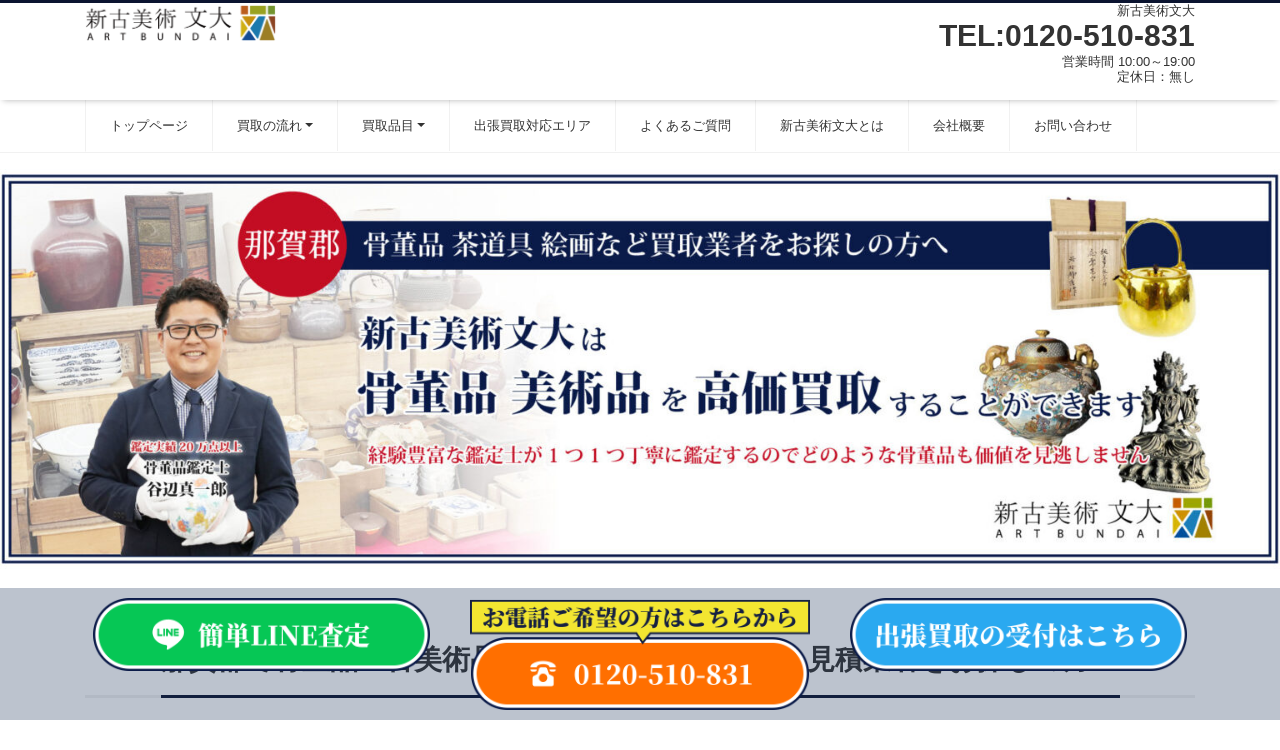

--- FILE ---
content_type: text/html; charset=UTF-8
request_url: https://art-bundai.com/tokushimaken-kottohin/nakagun
body_size: 35978
content:
<!DOCTYPE html>
<html dir="ltr" lang="ja" prefix="og: https://ogp.me/ns#" prefix="og: http://ogp.me/ns#"><head>

<!-- Google Tag Manager -->
<script>(function(w,d,s,l,i){w[l]=w[l]||[];w[l].push({'gtm.start':
new Date().getTime(),event:'gtm.js'});var f=d.getElementsByTagName(s)[0],
j=d.createElement(s),dl=l!='dataLayer'?'&l='+l:'';j.async=true;j.src=
'https://www.googletagmanager.com/gtm.js?id='+i+dl;f.parentNode.insertBefore(j,f);
})(window,document,'script','dataLayer','GTM-WQXXNNL4');</script>
<!-- End Google Tag Manager -->

<meta charset="utf-8">
<meta name="viewport" content="width=device-width, initial-scale=1">
<meta name="description" content="那賀郡で骨董品・古美術品・美術品の鑑定・査定・見積業者をお探しの方へ 那賀郡で骨董品の査定・買取なら新古美術文大にお任せください！ 那賀郡で「骨董品・絵画・茶道具・アンティーク・掛軸など」の買取・鑑定・査定は広島県福山市...">
<link rel="prev bookmark" href="https://art-bundai.com/tokushimaken-kottohin/mimashi" title="美馬市で骨董品の買取業者をお探しの方へ　茶道具や絵画もお任せください">
<link rel="next bookmark" href="https://art-bundai.com/tokushimaken-kottohin/mimagun" title="美馬郡で骨董品の買取業者をお探しの方へ　茶道具や絵画もお任せください">
<meta name="author" content="骨董品・美術品を高価買取できる理由があります　福山市から中四国全域へ出張査定いたします新古美術文大">
<link rel="start" href="https://art-bundai.com" title="TOP">
<!-- OGP -->
<meta property="og:site_name" content="骨董品・美術品を高価買取できる理由があります　福山市から中四国全域へ出張査定いたします新古美術文大">
<meta property="og:description" content="那賀郡で骨董品・古美術品・美術品の鑑定・査定・見積業者をお探しの方へ 那賀郡で骨董品の査定・買取なら新古美術文大にお任せください！ 那賀郡で「骨董品・絵画・茶道具・アンティーク・掛軸など」の買取・鑑定・査定は広島県福山市...">
<meta property="og:title" content="那賀郡で骨董品の買取業者をお探しの方へ　茶道具や絵画もお任せください | 骨董品・美術品を高価買取できる理由があります　福山市から中四国全域へ出張査定いたします新古美術文大">
<meta property="og:url" content="https://art-bundai.com/tokushimaken-kottohin/nakagun">
<meta property="og:type" content="article">
<meta property="og:image" content="https://art-bundai.com/wp-content/uploads/2022/12/fa8e63cff0df086310e6a377ac6a6e19.jpg">
<!-- twitter:card -->
<meta name="twitter:card" content="summary_large_image">
<title>那賀郡で骨董品の買取業者をお探しなら出張査定無料の新古美術文大</title>
	<style>img:is([sizes="auto" i], [sizes^="auto," i]) { contain-intrinsic-size: 3000px 1500px }</style>
	
		<!-- All in One SEO 4.9.3 - aioseo.com -->
	<meta name="description" content="那賀郡で骨董品・美術品の高価買取は出張査定無料の新古美術文大にお任せ下さい。遺品整理や生前整理等による絵画,茶道具,掛け軸等の買取が急増しており、無料出張買取を行っておりますので、先ずは「無料査定」をご依頼下さい。" />
	<meta name="robots" content="max-image-preview:large" />
	<link rel="canonical" href="https://art-bundai.com/tokushimaken-kottohin/nakagun" />
	<meta name="generator" content="All in One SEO (AIOSEO) 4.9.3" />
		<meta property="og:locale" content="ja_JP" />
		<meta property="og:site_name" content="骨董品・美術品を高価買取できる理由があります　福山市から中四国全域へ出張査定いたします新古美術文大 | 骨董品・茶道具・日本刀・焼・壺など出張鑑定いたします" />
		<meta property="og:type" content="article" />
		<meta property="og:title" content="那賀郡で骨董品の買取業者をお探しなら出張査定無料の新古美術文大" />
		<meta property="og:description" content="那賀郡で骨董品・美術品の高価買取は出張査定無料の新古美術文大にお任せ下さい。遺品整理や生前整理等による絵画,茶道具,掛け軸等の買取が急増しており、無料出張買取を行っておりますので、先ずは「無料査定」をご依頼下さい。" />
		<meta property="og:url" content="https://art-bundai.com/tokushimaken-kottohin/nakagun" />
		<meta property="article:published_time" content="2024-08-22T07:08:24+00:00" />
		<meta property="article:modified_time" content="2025-07-31T01:49:42+00:00" />
		<meta name="twitter:card" content="summary" />
		<meta name="twitter:title" content="那賀郡で骨董品の買取業者をお探しなら出張査定無料の新古美術文大" />
		<meta name="twitter:description" content="那賀郡で骨董品・美術品の高価買取は出張査定無料の新古美術文大にお任せ下さい。遺品整理や生前整理等による絵画,茶道具,掛け軸等の買取が急増しており、無料出張買取を行っておりますので、先ずは「無料査定」をご依頼下さい。" />
		<script type="application/ld+json" class="aioseo-schema">
			{"@context":"https:\/\/schema.org","@graph":[{"@type":"BreadcrumbList","@id":"https:\/\/art-bundai.com\/tokushimaken-kottohin\/nakagun#breadcrumblist","itemListElement":[{"@type":"ListItem","@id":"https:\/\/art-bundai.com#listItem","position":1,"name":"Home","item":"https:\/\/art-bundai.com","nextItem":{"@type":"ListItem","@id":"https:\/\/art-bundai.com\/tokushimaken-kottohin#listItem","name":"\u5fb3\u5cf6\u770c\u3067\u9aa8\u8463\u54c1\u306e\u8cb7\u53d6\u696d\u8005\u3092\u304a\u63a2\u3057\u306e\u65b9\u3078\u3000\u8336\u9053\u5177\u3084\u7d75\u753b\u3082\u304a\u4efb\u305b\u304f\u3060\u3055\u3044"}},{"@type":"ListItem","@id":"https:\/\/art-bundai.com\/tokushimaken-kottohin#listItem","position":2,"name":"\u5fb3\u5cf6\u770c\u3067\u9aa8\u8463\u54c1\u306e\u8cb7\u53d6\u696d\u8005\u3092\u304a\u63a2\u3057\u306e\u65b9\u3078\u3000\u8336\u9053\u5177\u3084\u7d75\u753b\u3082\u304a\u4efb\u305b\u304f\u3060\u3055\u3044","item":"https:\/\/art-bundai.com\/tokushimaken-kottohin","nextItem":{"@type":"ListItem","@id":"https:\/\/art-bundai.com\/tokushimaken-kottohin\/nakagun#listItem","name":"\u90a3\u8cc0\u90e1\u3067\u9aa8\u8463\u54c1\u306e\u8cb7\u53d6\u696d\u8005\u3092\u304a\u63a2\u3057\u306e\u65b9\u3078\u3000\u8336\u9053\u5177\u3084\u7d75\u753b\u3082\u304a\u4efb\u305b\u304f\u3060\u3055\u3044"},"previousItem":{"@type":"ListItem","@id":"https:\/\/art-bundai.com#listItem","name":"Home"}},{"@type":"ListItem","@id":"https:\/\/art-bundai.com\/tokushimaken-kottohin\/nakagun#listItem","position":3,"name":"\u90a3\u8cc0\u90e1\u3067\u9aa8\u8463\u54c1\u306e\u8cb7\u53d6\u696d\u8005\u3092\u304a\u63a2\u3057\u306e\u65b9\u3078\u3000\u8336\u9053\u5177\u3084\u7d75\u753b\u3082\u304a\u4efb\u305b\u304f\u3060\u3055\u3044","previousItem":{"@type":"ListItem","@id":"https:\/\/art-bundai.com\/tokushimaken-kottohin#listItem","name":"\u5fb3\u5cf6\u770c\u3067\u9aa8\u8463\u54c1\u306e\u8cb7\u53d6\u696d\u8005\u3092\u304a\u63a2\u3057\u306e\u65b9\u3078\u3000\u8336\u9053\u5177\u3084\u7d75\u753b\u3082\u304a\u4efb\u305b\u304f\u3060\u3055\u3044"}}]},{"@type":"Organization","@id":"https:\/\/art-bundai.com\/#organization","name":"\u9aa8\u8463\u54c1\u30fb\u7f8e\u8853\u54c1\u3092\u9ad8\u4fa1\u8cb7\u53d6\u3067\u304d\u308b\u7406\u7531\u304c\u3042\u308a\u307e\u3059\u3000\u798f\u5c71\u5e02\u304b\u3089\u4e2d\u56db\u56fd\u5168\u57df\u3078\u51fa\u5f35\u67fb\u5b9a\u3044\u305f\u3057\u307e\u3059\u65b0\u53e4\u7f8e\u8853\u6587\u5927","description":"\u9aa8\u8463\u54c1\u30fb\u8336\u9053\u5177\u30fb\u65e5\u672c\u5200\u30fb\u713c\u30fb\u58fa\u306a\u3069\u51fa\u5f35\u9451\u5b9a\u3044\u305f\u3057\u307e\u3059","url":"https:\/\/art-bundai.com\/"},{"@type":"WebPage","@id":"https:\/\/art-bundai.com\/tokushimaken-kottohin\/nakagun#webpage","url":"https:\/\/art-bundai.com\/tokushimaken-kottohin\/nakagun","name":"\u90a3\u8cc0\u90e1\u3067\u9aa8\u8463\u54c1\u306e\u8cb7\u53d6\u696d\u8005\u3092\u304a\u63a2\u3057\u306a\u3089\u51fa\u5f35\u67fb\u5b9a\u7121\u6599\u306e\u65b0\u53e4\u7f8e\u8853\u6587\u5927","description":"\u90a3\u8cc0\u90e1\u3067\u9aa8\u8463\u54c1\u30fb\u7f8e\u8853\u54c1\u306e\u9ad8\u4fa1\u8cb7\u53d6\u306f\u51fa\u5f35\u67fb\u5b9a\u7121\u6599\u306e\u65b0\u53e4\u7f8e\u8853\u6587\u5927\u306b\u304a\u4efb\u305b\u4e0b\u3055\u3044\u3002\u907a\u54c1\u6574\u7406\u3084\u751f\u524d\u6574\u7406\u7b49\u306b\u3088\u308b\u7d75\u753b,\u8336\u9053\u5177,\u639b\u3051\u8ef8\u7b49\u306e\u8cb7\u53d6\u304c\u6025\u5897\u3057\u3066\u304a\u308a\u3001\u7121\u6599\u51fa\u5f35\u8cb7\u53d6\u3092\u884c\u3063\u3066\u304a\u308a\u307e\u3059\u306e\u3067\u3001\u5148\u305a\u306f\u300c\u7121\u6599\u67fb\u5b9a\u300d\u3092\u3054\u4f9d\u983c\u4e0b\u3055\u3044\u3002","inLanguage":"ja","isPartOf":{"@id":"https:\/\/art-bundai.com\/#website"},"breadcrumb":{"@id":"https:\/\/art-bundai.com\/tokushimaken-kottohin\/nakagun#breadcrumblist"},"datePublished":"2024-08-22T16:08:24+09:00","dateModified":"2025-07-31T10:49:42+09:00"},{"@type":"WebSite","@id":"https:\/\/art-bundai.com\/#website","url":"https:\/\/art-bundai.com\/","name":"\u9aa8\u8463\u54c1\u3092\u9ad8\u4fa1\u8cb7\u53d6\u3067\u304d\u308b\u7406\u7531\u304c\u3042\u308a\u307e\u3059","description":"\u9aa8\u8463\u54c1\u30fb\u8336\u9053\u5177\u30fb\u65e5\u672c\u5200\u30fb\u713c\u30fb\u58fa\u306a\u3069\u51fa\u5f35\u9451\u5b9a\u3044\u305f\u3057\u307e\u3059","inLanguage":"ja","publisher":{"@id":"https:\/\/art-bundai.com\/#organization"}}]}
		</script>
		<!-- All in One SEO -->

<link rel='dns-prefetch' href='//cdn.jsdelivr.net' />
<link rel="alternate" type="application/rss+xml" title="骨董品・美術品を高価買取できる理由があります　福山市から中四国全域へ出張査定いたします新古美術文大 &raquo; フィード" href="https://art-bundai.com/feed" />
<link rel="alternate" type="application/rss+xml" title="骨董品・美術品を高価買取できる理由があります　福山市から中四国全域へ出張査定いたします新古美術文大 &raquo; コメントフィード" href="https://art-bundai.com/comments/feed" />
<script>
window._wpemojiSettings = {"baseUrl":"https:\/\/s.w.org\/images\/core\/emoji\/15.0.3\/72x72\/","ext":".png","svgUrl":"https:\/\/s.w.org\/images\/core\/emoji\/15.0.3\/svg\/","svgExt":".svg","source":{"concatemoji":"https:\/\/art-bundai.com\/wp-includes\/js\/wp-emoji-release.min.js?ver=6.7.4"}};
/*! This file is auto-generated */
!function(i,n){var o,s,e;function c(e){try{var t={supportTests:e,timestamp:(new Date).valueOf()};sessionStorage.setItem(o,JSON.stringify(t))}catch(e){}}function p(e,t,n){e.clearRect(0,0,e.canvas.width,e.canvas.height),e.fillText(t,0,0);var t=new Uint32Array(e.getImageData(0,0,e.canvas.width,e.canvas.height).data),r=(e.clearRect(0,0,e.canvas.width,e.canvas.height),e.fillText(n,0,0),new Uint32Array(e.getImageData(0,0,e.canvas.width,e.canvas.height).data));return t.every(function(e,t){return e===r[t]})}function u(e,t,n){switch(t){case"flag":return n(e,"\ud83c\udff3\ufe0f\u200d\u26a7\ufe0f","\ud83c\udff3\ufe0f\u200b\u26a7\ufe0f")?!1:!n(e,"\ud83c\uddfa\ud83c\uddf3","\ud83c\uddfa\u200b\ud83c\uddf3")&&!n(e,"\ud83c\udff4\udb40\udc67\udb40\udc62\udb40\udc65\udb40\udc6e\udb40\udc67\udb40\udc7f","\ud83c\udff4\u200b\udb40\udc67\u200b\udb40\udc62\u200b\udb40\udc65\u200b\udb40\udc6e\u200b\udb40\udc67\u200b\udb40\udc7f");case"emoji":return!n(e,"\ud83d\udc26\u200d\u2b1b","\ud83d\udc26\u200b\u2b1b")}return!1}function f(e,t,n){var r="undefined"!=typeof WorkerGlobalScope&&self instanceof WorkerGlobalScope?new OffscreenCanvas(300,150):i.createElement("canvas"),a=r.getContext("2d",{willReadFrequently:!0}),o=(a.textBaseline="top",a.font="600 32px Arial",{});return e.forEach(function(e){o[e]=t(a,e,n)}),o}function t(e){var t=i.createElement("script");t.src=e,t.defer=!0,i.head.appendChild(t)}"undefined"!=typeof Promise&&(o="wpEmojiSettingsSupports",s=["flag","emoji"],n.supports={everything:!0,everythingExceptFlag:!0},e=new Promise(function(e){i.addEventListener("DOMContentLoaded",e,{once:!0})}),new Promise(function(t){var n=function(){try{var e=JSON.parse(sessionStorage.getItem(o));if("object"==typeof e&&"number"==typeof e.timestamp&&(new Date).valueOf()<e.timestamp+604800&&"object"==typeof e.supportTests)return e.supportTests}catch(e){}return null}();if(!n){if("undefined"!=typeof Worker&&"undefined"!=typeof OffscreenCanvas&&"undefined"!=typeof URL&&URL.createObjectURL&&"undefined"!=typeof Blob)try{var e="postMessage("+f.toString()+"("+[JSON.stringify(s),u.toString(),p.toString()].join(",")+"));",r=new Blob([e],{type:"text/javascript"}),a=new Worker(URL.createObjectURL(r),{name:"wpTestEmojiSupports"});return void(a.onmessage=function(e){c(n=e.data),a.terminate(),t(n)})}catch(e){}c(n=f(s,u,p))}t(n)}).then(function(e){for(var t in e)n.supports[t]=e[t],n.supports.everything=n.supports.everything&&n.supports[t],"flag"!==t&&(n.supports.everythingExceptFlag=n.supports.everythingExceptFlag&&n.supports[t]);n.supports.everythingExceptFlag=n.supports.everythingExceptFlag&&!n.supports.flag,n.DOMReady=!1,n.readyCallback=function(){n.DOMReady=!0}}).then(function(){return e}).then(function(){var e;n.supports.everything||(n.readyCallback(),(e=n.source||{}).concatemoji?t(e.concatemoji):e.wpemoji&&e.twemoji&&(t(e.twemoji),t(e.wpemoji)))}))}((window,document),window._wpemojiSettings);
</script>
<link rel='preload' id='wp_posts_carousel-carousel-style-default-css-preload' href='https://art-bundai.com/wp-content/plugins/wp-posts-carousel/templates/default.css?ver=6.7.4' as='style' onload="this.onload=null;this.rel='stylesheet'"/>
<link rel='stylesheet' id='wp_posts_carousel-carousel-style-default-css' href='https://art-bundai.com/wp-content/plugins/wp-posts-carousel/templates/default.css?ver=6.7.4' media='print' onload="this.media='all'; this.onload=null;">
<link rel='preload' id='pt-cv-public-style-css-preload' href='https://art-bundai.com/wp-content/plugins/content-views-query-and-display-post-page/public/assets/css/cv.css?ver=4.2.1' as='style' onload="this.onload=null;this.rel='stylesheet'"/>
<link rel='stylesheet' id='pt-cv-public-style-css' href='https://art-bundai.com/wp-content/plugins/content-views-query-and-display-post-page/public/assets/css/cv.css?ver=4.2.1' media='print' onload="this.media='all'; this.onload=null;">
<link rel='preload' id='siteorigin-panels-front-css-preload' href='https://art-bundai.com/wp-content/plugins/siteorigin-panels/css/front-flex.min.css?ver=2.33.5' as='style' onload="this.onload=null;this.rel='stylesheet'"/>
<link rel='stylesheet' id='siteorigin-panels-front-css' href='https://art-bundai.com/wp-content/plugins/siteorigin-panels/css/front-flex.min.css?ver=2.33.5' media='print' onload="this.media='all'; this.onload=null;">
<link rel='preload' id='sbi_styles-css-preload' href='https://art-bundai.com/wp-content/plugins/instagram-feed/css/sbi-styles.min.css?ver=6.10.0' as='style' onload="this.onload=null;this.rel='stylesheet'"/>
<link rel='stylesheet' id='sbi_styles-css' href='https://art-bundai.com/wp-content/plugins/instagram-feed/css/sbi-styles.min.css?ver=6.10.0' media='print' onload="this.media='all'; this.onload=null;">
<style id='wp-emoji-styles-inline-css'>

	img.wp-smiley, img.emoji {
		display: inline !important;
		border: none !important;
		box-shadow: none !important;
		height: 1em !important;
		width: 1em !important;
		margin: 0 0.07em !important;
		vertical-align: -0.1em !important;
		background: none !important;
		padding: 0 !important;
	}
</style>
<link rel='preload' id='wp-block-library-css-preload' href='https://art-bundai.com/wp-includes/css/dist/block-library/style.min.css?ver=6.7.4' as='style' onload="this.onload=null;this.rel='stylesheet'"/>
<link rel='stylesheet' id='wp-block-library-css' href='https://art-bundai.com/wp-includes/css/dist/block-library/style.min.css?ver=6.7.4' media='print' onload="this.media='all'; this.onload=null;">
<style id='wp-block-library-inline-css'>
/* VK Color Palettes */
</style>
<link rel='preload' id='aioseo/css/src/vue/standalone/blocks/table-of-contents/global.scss-css-preload' href='https://art-bundai.com/wp-content/plugins/all-in-one-seo-pack/dist/Lite/assets/css/table-of-contents/global.e90f6d47.css?ver=4.9.3' as='style' onload="this.onload=null;this.rel='stylesheet'"/>
<link rel='stylesheet' id='aioseo/css/src/vue/standalone/blocks/table-of-contents/global.scss-css' href='https://art-bundai.com/wp-content/plugins/all-in-one-seo-pack/dist/Lite/assets/css/table-of-contents/global.e90f6d47.css?ver=4.9.3' media='print' onload="this.media='all'; this.onload=null;">
<link rel='preload' id='vk-blocks/alert-css-preload' href='https://art-bundai.com/wp-content/plugins/vk-blocks/build/alert/style.css?ver=1.115.2.1' as='style' onload="this.onload=null;this.rel='stylesheet'"/>
<link rel='stylesheet' id='vk-blocks/alert-css' href='https://art-bundai.com/wp-content/plugins/vk-blocks/build/alert/style.css?ver=1.115.2.1' media='print' onload="this.media='all'; this.onload=null;">
<link rel='preload' id='vk-blocks/ancestor-page-list-css-preload' href='https://art-bundai.com/wp-content/plugins/vk-blocks/build/ancestor-page-list/style.css?ver=1.115.2.1' as='style' onload="this.onload=null;this.rel='stylesheet'"/>
<link rel='stylesheet' id='vk-blocks/ancestor-page-list-css' href='https://art-bundai.com/wp-content/plugins/vk-blocks/build/ancestor-page-list/style.css?ver=1.115.2.1' media='print' onload="this.media='all'; this.onload=null;">
<link rel='preload' id='vk-blocks/balloon-css-preload' href='https://art-bundai.com/wp-content/plugins/vk-blocks/build/balloon/style.css?ver=1.115.2.1' as='style' onload="this.onload=null;this.rel='stylesheet'"/>
<link rel='stylesheet' id='vk-blocks/balloon-css' href='https://art-bundai.com/wp-content/plugins/vk-blocks/build/balloon/style.css?ver=1.115.2.1' media='print' onload="this.media='all'; this.onload=null;">
<link rel='preload' id='vk-blocks/border-box-css-preload' href='https://art-bundai.com/wp-content/plugins/vk-blocks/build/border-box/style.css?ver=1.115.2.1' as='style' onload="this.onload=null;this.rel='stylesheet'"/>
<link rel='stylesheet' id='vk-blocks/border-box-css' href='https://art-bundai.com/wp-content/plugins/vk-blocks/build/border-box/style.css?ver=1.115.2.1' media='print' onload="this.media='all'; this.onload=null;">
<link rel='preload' id='vk-blocks/button-css-preload' href='https://art-bundai.com/wp-content/plugins/vk-blocks/build/button/style.css?ver=1.115.2.1' as='style' onload="this.onload=null;this.rel='stylesheet'"/>
<link rel='stylesheet' id='vk-blocks/button-css' href='https://art-bundai.com/wp-content/plugins/vk-blocks/build/button/style.css?ver=1.115.2.1' media='print' onload="this.media='all'; this.onload=null;">
<link rel='preload' id='vk-blocks/flow-css-preload' href='https://art-bundai.com/wp-content/plugins/vk-blocks/build/flow/style.css?ver=1.115.2.1' as='style' onload="this.onload=null;this.rel='stylesheet'"/>
<link rel='stylesheet' id='vk-blocks/flow-css' href='https://art-bundai.com/wp-content/plugins/vk-blocks/build/flow/style.css?ver=1.115.2.1' media='print' onload="this.media='all'; this.onload=null;">
<link rel='preload' id='vk-blocks/heading-css-preload' href='https://art-bundai.com/wp-content/plugins/vk-blocks/build/heading/style.css?ver=1.115.2.1' as='style' onload="this.onload=null;this.rel='stylesheet'"/>
<link rel='stylesheet' id='vk-blocks/heading-css' href='https://art-bundai.com/wp-content/plugins/vk-blocks/build/heading/style.css?ver=1.115.2.1' media='print' onload="this.media='all'; this.onload=null;">
<link rel='preload' id='vk-blocks/icon-css-preload' href='https://art-bundai.com/wp-content/plugins/vk-blocks/build/icon/style.css?ver=1.115.2.1' as='style' onload="this.onload=null;this.rel='stylesheet'"/>
<link rel='stylesheet' id='vk-blocks/icon-css' href='https://art-bundai.com/wp-content/plugins/vk-blocks/build/icon/style.css?ver=1.115.2.1' media='print' onload="this.media='all'; this.onload=null;">
<link rel='preload' id='vk-blocks/icon-outer-css-preload' href='https://art-bundai.com/wp-content/plugins/vk-blocks/build/icon-outer/style.css?ver=1.115.2.1' as='style' onload="this.onload=null;this.rel='stylesheet'"/>
<link rel='stylesheet' id='vk-blocks/icon-outer-css' href='https://art-bundai.com/wp-content/plugins/vk-blocks/build/icon-outer/style.css?ver=1.115.2.1' media='print' onload="this.media='all'; this.onload=null;">
<link rel='preload' id='vk-blocks/pr-blocks-css-preload' href='https://art-bundai.com/wp-content/plugins/vk-blocks/build/pr-blocks/style.css?ver=1.115.2.1' as='style' onload="this.onload=null;this.rel='stylesheet'"/>
<link rel='stylesheet' id='vk-blocks/pr-blocks-css' href='https://art-bundai.com/wp-content/plugins/vk-blocks/build/pr-blocks/style.css?ver=1.115.2.1' media='print' onload="this.media='all'; this.onload=null;">
<link rel='preload' id='vk-blocks/pr-content-css-preload' href='https://art-bundai.com/wp-content/plugins/vk-blocks/build/pr-content/style.css?ver=1.115.2.1' as='style' onload="this.onload=null;this.rel='stylesheet'"/>
<link rel='stylesheet' id='vk-blocks/pr-content-css' href='https://art-bundai.com/wp-content/plugins/vk-blocks/build/pr-content/style.css?ver=1.115.2.1' media='print' onload="this.media='all'; this.onload=null;">
<link rel='preload' id='vk-blocks/slider-item-css-preload' href='https://art-bundai.com/wp-content/plugins/vk-blocks/build/slider-item/style.css?ver=1.115.2.1' as='style' onload="this.onload=null;this.rel='stylesheet'"/>
<link rel='stylesheet' id='vk-blocks/slider-item-css' href='https://art-bundai.com/wp-content/plugins/vk-blocks/build/slider-item/style.css?ver=1.115.2.1' media='print' onload="this.media='all'; this.onload=null;">
<link rel='preload' id='vk-blocks/spacer-css-preload' href='https://art-bundai.com/wp-content/plugins/vk-blocks/build/spacer/style.css?ver=1.115.2.1' as='style' onload="this.onload=null;this.rel='stylesheet'"/>
<link rel='stylesheet' id='vk-blocks/spacer-css' href='https://art-bundai.com/wp-content/plugins/vk-blocks/build/spacer/style.css?ver=1.115.2.1' media='print' onload="this.media='all'; this.onload=null;">
<link rel='preload' id='vk-blocks/staff-css-preload' href='https://art-bundai.com/wp-content/plugins/vk-blocks/build/staff/style.css?ver=1.115.2.1' as='style' onload="this.onload=null;this.rel='stylesheet'"/>
<link rel='stylesheet' id='vk-blocks/staff-css' href='https://art-bundai.com/wp-content/plugins/vk-blocks/build/staff/style.css?ver=1.115.2.1' media='print' onload="this.media='all'; this.onload=null;">
<link rel='preload' id='vk-blocks/visual-embed-css-preload' href='https://art-bundai.com/wp-content/plugins/vk-blocks/build/visual-embed/style.css?ver=1.115.2.1' as='style' onload="this.onload=null;this.rel='stylesheet'"/>
<link rel='stylesheet' id='vk-blocks/visual-embed-css' href='https://art-bundai.com/wp-content/plugins/vk-blocks/build/visual-embed/style.css?ver=1.115.2.1' media='print' onload="this.media='all'; this.onload=null;">
<link rel='preload' id='vk-components-style-css-preload' href='https://art-bundai.com/wp-content/plugins/vk-blocks/vendor/vektor-inc/vk-component/src//assets/css/vk-components.css?ver=1.6.5' as='style' onload="this.onload=null;this.rel='stylesheet'"/>
<link rel='stylesheet' id='vk-components-style-css' href='https://art-bundai.com/wp-content/plugins/vk-blocks/vendor/vektor-inc/vk-component/src//assets/css/vk-components.css?ver=1.6.5' media='print' onload="this.media='all'; this.onload=null;">
<style id='classic-theme-styles-inline-css'>
/*! This file is auto-generated */
.wp-block-button__link{color:#fff;background-color:#32373c;border-radius:9999px;box-shadow:none;text-decoration:none;padding:calc(.667em + 2px) calc(1.333em + 2px);font-size:1.125em}.wp-block-file__button{background:#32373c;color:#fff;text-decoration:none}
</style>
<style id='global-styles-inline-css'>
:root{--wp--preset--aspect-ratio--square: 1;--wp--preset--aspect-ratio--4-3: 4/3;--wp--preset--aspect-ratio--3-4: 3/4;--wp--preset--aspect-ratio--3-2: 3/2;--wp--preset--aspect-ratio--2-3: 2/3;--wp--preset--aspect-ratio--16-9: 16/9;--wp--preset--aspect-ratio--9-16: 9/16;--wp--preset--color--black: #000000;--wp--preset--color--cyan-bluish-gray: #abb8c3;--wp--preset--color--white: #ffffff;--wp--preset--color--pale-pink: #f78da7;--wp--preset--color--vivid-red: #cf2e2e;--wp--preset--color--luminous-vivid-orange: #ff6900;--wp--preset--color--luminous-vivid-amber: #fcb900;--wp--preset--color--light-green-cyan: #7bdcb5;--wp--preset--color--vivid-green-cyan: #00d084;--wp--preset--color--pale-cyan-blue: #8ed1fc;--wp--preset--color--vivid-cyan-blue: #0693e3;--wp--preset--color--vivid-purple: #9b51e0;--wp--preset--color--liquid-theme: #0b1430;--wp--preset--color--liquid-blue: #32bdeb;--wp--preset--color--liquid-dark-blue: #00a5d4;--wp--preset--color--liquid-red: #eb6032;--wp--preset--color--liquid-orange: #ff6900;--wp--preset--color--liquid-pink: #f6adc6;--wp--preset--color--liquid-yellow: #fff100;--wp--preset--color--liquid-green: #3eb370;--wp--preset--color--liquid-purple: #745399;--wp--preset--color--liquid-white: #ffffff;--wp--preset--color--liquid-dark-gray: #333333;--wp--preset--gradient--vivid-cyan-blue-to-vivid-purple: linear-gradient(135deg,rgba(6,147,227,1) 0%,rgb(155,81,224) 100%);--wp--preset--gradient--light-green-cyan-to-vivid-green-cyan: linear-gradient(135deg,rgb(122,220,180) 0%,rgb(0,208,130) 100%);--wp--preset--gradient--luminous-vivid-amber-to-luminous-vivid-orange: linear-gradient(135deg,rgba(252,185,0,1) 0%,rgba(255,105,0,1) 100%);--wp--preset--gradient--luminous-vivid-orange-to-vivid-red: linear-gradient(135deg,rgba(255,105,0,1) 0%,rgb(207,46,46) 100%);--wp--preset--gradient--very-light-gray-to-cyan-bluish-gray: linear-gradient(135deg,rgb(238,238,238) 0%,rgb(169,184,195) 100%);--wp--preset--gradient--cool-to-warm-spectrum: linear-gradient(135deg,rgb(74,234,220) 0%,rgb(151,120,209) 20%,rgb(207,42,186) 40%,rgb(238,44,130) 60%,rgb(251,105,98) 80%,rgb(254,248,76) 100%);--wp--preset--gradient--blush-light-purple: linear-gradient(135deg,rgb(255,206,236) 0%,rgb(152,150,240) 100%);--wp--preset--gradient--blush-bordeaux: linear-gradient(135deg,rgb(254,205,165) 0%,rgb(254,45,45) 50%,rgb(107,0,62) 100%);--wp--preset--gradient--luminous-dusk: linear-gradient(135deg,rgb(255,203,112) 0%,rgb(199,81,192) 50%,rgb(65,88,208) 100%);--wp--preset--gradient--pale-ocean: linear-gradient(135deg,rgb(255,245,203) 0%,rgb(182,227,212) 50%,rgb(51,167,181) 100%);--wp--preset--gradient--electric-grass: linear-gradient(135deg,rgb(202,248,128) 0%,rgb(113,206,126) 100%);--wp--preset--gradient--midnight: linear-gradient(135deg,rgb(2,3,129) 0%,rgb(40,116,252) 100%);--wp--preset--font-size--small: 13px;--wp--preset--font-size--medium: 20px;--wp--preset--font-size--large: 36px;--wp--preset--font-size--x-large: 42px;--wp--preset--spacing--20: 0.44rem;--wp--preset--spacing--30: 0.67rem;--wp--preset--spacing--40: 1rem;--wp--preset--spacing--50: 1.5rem;--wp--preset--spacing--60: 2.25rem;--wp--preset--spacing--70: 3.38rem;--wp--preset--spacing--80: 5.06rem;--wp--preset--shadow--natural: 6px 6px 9px rgba(0, 0, 0, 0.2);--wp--preset--shadow--deep: 12px 12px 50px rgba(0, 0, 0, 0.4);--wp--preset--shadow--sharp: 6px 6px 0px rgba(0, 0, 0, 0.2);--wp--preset--shadow--outlined: 6px 6px 0px -3px rgba(255, 255, 255, 1), 6px 6px rgba(0, 0, 0, 1);--wp--preset--shadow--crisp: 6px 6px 0px rgba(0, 0, 0, 1);}:where(.is-layout-flex){gap: 0.5em;}:where(.is-layout-grid){gap: 0.5em;}body .is-layout-flex{display: flex;}.is-layout-flex{flex-wrap: wrap;align-items: center;}.is-layout-flex > :is(*, div){margin: 0;}body .is-layout-grid{display: grid;}.is-layout-grid > :is(*, div){margin: 0;}:where(.wp-block-columns.is-layout-flex){gap: 2em;}:where(.wp-block-columns.is-layout-grid){gap: 2em;}:where(.wp-block-post-template.is-layout-flex){gap: 1.25em;}:where(.wp-block-post-template.is-layout-grid){gap: 1.25em;}.has-black-color{color: var(--wp--preset--color--black) !important;}.has-cyan-bluish-gray-color{color: var(--wp--preset--color--cyan-bluish-gray) !important;}.has-white-color{color: var(--wp--preset--color--white) !important;}.has-pale-pink-color{color: var(--wp--preset--color--pale-pink) !important;}.has-vivid-red-color{color: var(--wp--preset--color--vivid-red) !important;}.has-luminous-vivid-orange-color{color: var(--wp--preset--color--luminous-vivid-orange) !important;}.has-luminous-vivid-amber-color{color: var(--wp--preset--color--luminous-vivid-amber) !important;}.has-light-green-cyan-color{color: var(--wp--preset--color--light-green-cyan) !important;}.has-vivid-green-cyan-color{color: var(--wp--preset--color--vivid-green-cyan) !important;}.has-pale-cyan-blue-color{color: var(--wp--preset--color--pale-cyan-blue) !important;}.has-vivid-cyan-blue-color{color: var(--wp--preset--color--vivid-cyan-blue) !important;}.has-vivid-purple-color{color: var(--wp--preset--color--vivid-purple) !important;}.has-black-background-color{background-color: var(--wp--preset--color--black) !important;}.has-cyan-bluish-gray-background-color{background-color: var(--wp--preset--color--cyan-bluish-gray) !important;}.has-white-background-color{background-color: var(--wp--preset--color--white) !important;}.has-pale-pink-background-color{background-color: var(--wp--preset--color--pale-pink) !important;}.has-vivid-red-background-color{background-color: var(--wp--preset--color--vivid-red) !important;}.has-luminous-vivid-orange-background-color{background-color: var(--wp--preset--color--luminous-vivid-orange) !important;}.has-luminous-vivid-amber-background-color{background-color: var(--wp--preset--color--luminous-vivid-amber) !important;}.has-light-green-cyan-background-color{background-color: var(--wp--preset--color--light-green-cyan) !important;}.has-vivid-green-cyan-background-color{background-color: var(--wp--preset--color--vivid-green-cyan) !important;}.has-pale-cyan-blue-background-color{background-color: var(--wp--preset--color--pale-cyan-blue) !important;}.has-vivid-cyan-blue-background-color{background-color: var(--wp--preset--color--vivid-cyan-blue) !important;}.has-vivid-purple-background-color{background-color: var(--wp--preset--color--vivid-purple) !important;}.has-black-border-color{border-color: var(--wp--preset--color--black) !important;}.has-cyan-bluish-gray-border-color{border-color: var(--wp--preset--color--cyan-bluish-gray) !important;}.has-white-border-color{border-color: var(--wp--preset--color--white) !important;}.has-pale-pink-border-color{border-color: var(--wp--preset--color--pale-pink) !important;}.has-vivid-red-border-color{border-color: var(--wp--preset--color--vivid-red) !important;}.has-luminous-vivid-orange-border-color{border-color: var(--wp--preset--color--luminous-vivid-orange) !important;}.has-luminous-vivid-amber-border-color{border-color: var(--wp--preset--color--luminous-vivid-amber) !important;}.has-light-green-cyan-border-color{border-color: var(--wp--preset--color--light-green-cyan) !important;}.has-vivid-green-cyan-border-color{border-color: var(--wp--preset--color--vivid-green-cyan) !important;}.has-pale-cyan-blue-border-color{border-color: var(--wp--preset--color--pale-cyan-blue) !important;}.has-vivid-cyan-blue-border-color{border-color: var(--wp--preset--color--vivid-cyan-blue) !important;}.has-vivid-purple-border-color{border-color: var(--wp--preset--color--vivid-purple) !important;}.has-vivid-cyan-blue-to-vivid-purple-gradient-background{background: var(--wp--preset--gradient--vivid-cyan-blue-to-vivid-purple) !important;}.has-light-green-cyan-to-vivid-green-cyan-gradient-background{background: var(--wp--preset--gradient--light-green-cyan-to-vivid-green-cyan) !important;}.has-luminous-vivid-amber-to-luminous-vivid-orange-gradient-background{background: var(--wp--preset--gradient--luminous-vivid-amber-to-luminous-vivid-orange) !important;}.has-luminous-vivid-orange-to-vivid-red-gradient-background{background: var(--wp--preset--gradient--luminous-vivid-orange-to-vivid-red) !important;}.has-very-light-gray-to-cyan-bluish-gray-gradient-background{background: var(--wp--preset--gradient--very-light-gray-to-cyan-bluish-gray) !important;}.has-cool-to-warm-spectrum-gradient-background{background: var(--wp--preset--gradient--cool-to-warm-spectrum) !important;}.has-blush-light-purple-gradient-background{background: var(--wp--preset--gradient--blush-light-purple) !important;}.has-blush-bordeaux-gradient-background{background: var(--wp--preset--gradient--blush-bordeaux) !important;}.has-luminous-dusk-gradient-background{background: var(--wp--preset--gradient--luminous-dusk) !important;}.has-pale-ocean-gradient-background{background: var(--wp--preset--gradient--pale-ocean) !important;}.has-electric-grass-gradient-background{background: var(--wp--preset--gradient--electric-grass) !important;}.has-midnight-gradient-background{background: var(--wp--preset--gradient--midnight) !important;}.has-small-font-size{font-size: var(--wp--preset--font-size--small) !important;}.has-medium-font-size{font-size: var(--wp--preset--font-size--medium) !important;}.has-large-font-size{font-size: var(--wp--preset--font-size--large) !important;}.has-x-large-font-size{font-size: var(--wp--preset--font-size--x-large) !important;}
:where(.wp-block-post-template.is-layout-flex){gap: 1.25em;}:where(.wp-block-post-template.is-layout-grid){gap: 1.25em;}
:where(.wp-block-columns.is-layout-flex){gap: 2em;}:where(.wp-block-columns.is-layout-grid){gap: 2em;}
:root :where(.wp-block-pullquote){font-size: 1.5em;line-height: 1.6;}
</style>
<link rel='preload' id='aw_frontend_css-css-preload' href='https://art-bundai.com/wp-content/plugins/aw-yearly-category-archives/css/aw_frontend.css?ver=6.7.4' as='style' onload="this.onload=null;this.rel='stylesheet'"/>
<link rel='stylesheet' id='aw_frontend_css-css' href='https://art-bundai.com/wp-content/plugins/aw-yearly-category-archives/css/aw_frontend.css?ver=6.7.4' media='print' onload="this.media='all'; this.onload=null;">
<link rel='preload' id='contact-form-7-css-preload' href='https://art-bundai.com/wp-content/plugins/contact-form-7/includes/css/styles.css?ver=6.1.4' as='style' onload="this.onload=null;this.rel='stylesheet'"/>
<link rel='stylesheet' id='contact-form-7-css' href='https://art-bundai.com/wp-content/plugins/contact-form-7/includes/css/styles.css?ver=6.1.4' media='print' onload="this.media='all'; this.onload=null;">
<link rel='preload' id='owl.carousel.style-css-preload' href='https://art-bundai.com/wp-content/plugins/wp-posts-carousel/owl.carousel/assets/owl.carousel.css?ver=6.7.4' as='style' onload="this.onload=null;this.rel='stylesheet'"/>
<link rel='stylesheet' id='owl.carousel.style-css' href='https://art-bundai.com/wp-content/plugins/wp-posts-carousel/owl.carousel/assets/owl.carousel.css?ver=6.7.4' media='print' onload="this.media='all'; this.onload=null;">
<link rel='stylesheet' id='vk-swiper-style-css' href='https://art-bundai.com/wp-content/plugins/vk-blocks/vendor/vektor-inc/vk-swiper/src/assets/css/swiper-bundle.min.css?ver=11.0.2' media='all' />
<link rel='preload' id='vkblocks-bootstrap-css-preload' href='https://art-bundai.com/wp-content/plugins/vk-blocks/build/bootstrap_vk_using.css?ver=4.3.1' as='style' onload="this.onload=null;this.rel='stylesheet'"/>
<link rel='stylesheet' id='vkblocks-bootstrap-css' href='https://art-bundai.com/wp-content/plugins/vk-blocks/build/bootstrap_vk_using.css?ver=4.3.1' media='print' onload="this.media='all'; this.onload=null;">
<link rel='preload' id='bootstrap-css-preload' href='https://art-bundai.com/wp-content/themes/liquid-corporate/css/bootstrap.min.css?ver=1.3.0' as='style' onload="this.onload=null;this.rel='stylesheet'"/>
<link rel='stylesheet' id='bootstrap-css' href='https://art-bundai.com/wp-content/themes/liquid-corporate/css/bootstrap.min.css?ver=1.3.0' media='print' onload="this.media='all'; this.onload=null;">
<link rel='preload' id='icomoon-css-preload' href='https://art-bundai.com/wp-content/themes/liquid-corporate/css/icomoon.css?ver=6.7.4' as='style' onload="this.onload=null;this.rel='stylesheet'"/>
<link rel='stylesheet' id='icomoon-css' href='https://art-bundai.com/wp-content/themes/liquid-corporate/css/icomoon.css?ver=6.7.4' media='print' onload="this.media='all'; this.onload=null;">
<link rel='preload' id='modified-css-preload' href='https://art-bundai.com/wp-content/themes/liquid-corporate/css/modified.css?ver=6.7.4' as='style' onload="this.onload=null;this.rel='stylesheet'"/>
<link rel='stylesheet' id='modified-css' href='https://art-bundai.com/wp-content/themes/liquid-corporate/css/modified.css?ver=6.7.4' media='print' onload="this.media='all'; this.onload=null;">
<link rel='preload' id='liquid-style-css-preload' href='https://art-bundai.com/wp-content/themes/liquid-corporate/style.css?ver=1.3.0' as='style' onload="this.onload=null;this.rel='stylesheet'"/>
<link rel='stylesheet' id='liquid-style-css' href='https://art-bundai.com/wp-content/themes/liquid-corporate/style.css?ver=1.3.0' media='print' onload="this.media='all'; this.onload=null;">
<link rel='preload' id='liquid-block-style-css-preload' href='https://art-bundai.com/wp-content/themes/liquid-corporate/css/block.css?ver=1.3.0' as='style' onload="this.onload=null;this.rel='stylesheet'"/>
<link rel='stylesheet' id='liquid-block-style-css' href='https://art-bundai.com/wp-content/themes/liquid-corporate/css/block.css?ver=1.3.0' media='print' onload="this.media='all'; this.onload=null;">
<link rel='preload' id='swiper-css-css-preload' href='https://cdn.jsdelivr.net/npm/swiper@9/swiper-bundle.min.css?ver=6.7.4' as='style' onload="this.onload=null;this.rel='stylesheet'"/>
<link rel='stylesheet' id='swiper-css-css' href='https://cdn.jsdelivr.net/npm/swiper@9/swiper-bundle.min.css?ver=6.7.4' media='print' onload="this.media='all'; this.onload=null;">
<link rel='preload' id='custom-carousel-css-css-preload' href='https://art-bundai.com/wp-content/themes/liquid-corporate/css/custom-carousel.css?ver=6.7.4' as='style' onload="this.onload=null;this.rel='stylesheet'"/>
<link rel='stylesheet' id='custom-carousel-css-css' href='https://art-bundai.com/wp-content/themes/liquid-corporate/css/custom-carousel.css?ver=6.7.4' media='print' onload="this.media='all'; this.onload=null;">
<link rel='stylesheet' id='vk-blocks-build-css-css' href='https://art-bundai.com/wp-content/plugins/vk-blocks/build/block-build.css?ver=1.115.2.1' media='all' />
<style id='vk-blocks-build-css-inline-css'>
:root { --vk-size-text: 16px; /* --vk-color-primary is deprecated. */ --vk-color-primary:#337ab7; }

	:root {
		--vk_image-mask-circle: url(https://art-bundai.com/wp-content/plugins/vk-blocks/inc/vk-blocks/images/circle.svg);
		--vk_image-mask-wave01: url(https://art-bundai.com/wp-content/plugins/vk-blocks/inc/vk-blocks/images/wave01.svg);
		--vk_image-mask-wave02: url(https://art-bundai.com/wp-content/plugins/vk-blocks/inc/vk-blocks/images/wave02.svg);
		--vk_image-mask-wave03: url(https://art-bundai.com/wp-content/plugins/vk-blocks/inc/vk-blocks/images/wave03.svg);
		--vk_image-mask-wave04: url(https://art-bundai.com/wp-content/plugins/vk-blocks/inc/vk-blocks/images/wave04.svg);
	}
	

	:root {

		--vk-balloon-border-width:1px;

		--vk-balloon-speech-offset:-12px;
	}
	

	:root {
		--vk_flow-arrow: url(https://art-bundai.com/wp-content/plugins/vk-blocks/inc/vk-blocks/images/arrow_bottom.svg);
	}
	
</style>
<link rel='preload' id='vk-font-awesome-css-preload' href='https://art-bundai.com/wp-content/plugins/vk-blocks/vendor/vektor-inc/font-awesome-versions/src/font-awesome/css/all.min.css?ver=7.1.0' as='style' onload="this.onload=null;this.rel='stylesheet'"/>
<link rel='stylesheet' id='vk-font-awesome-css' href='https://art-bundai.com/wp-content/plugins/vk-blocks/vendor/vektor-inc/font-awesome-versions/src/font-awesome/css/all.min.css?ver=7.1.0' media='print' onload="this.media='all'; this.onload=null;">
<link rel='preload' id='fancybox-css-preload' href='https://art-bundai.com/wp-content/plugins/easy-fancybox/fancybox/1.5.4/jquery.fancybox.min.css?ver=6.7.4' as='style' onload="this.onload=null;this.rel='stylesheet'"/>
<link rel='stylesheet' id='fancybox-css' href='https://art-bundai.com/wp-content/plugins/easy-fancybox/fancybox/1.5.4/jquery.fancybox.min.css?ver=6.7.4' media='print' onload="this.media='all'; this.onload=null;">
<style id='fancybox-inline-css'>
#fancybox-outer{background:#ffffff}#fancybox-content{background:#ffffff;border-color:#ffffff;color:#000000;}#fancybox-title,#fancybox-title-float-main{color:#fff}
</style>
<link rel='preload' id='wp-pagenavi-css-preload' href='https://art-bundai.com/wp-content/plugins/wp-pagenavi/pagenavi-css.css?ver=2.70' as='style' onload="this.onload=null;this.rel='stylesheet'"/>
<link rel='stylesheet' id='wp-pagenavi-css' href='https://art-bundai.com/wp-content/plugins/wp-pagenavi/pagenavi-css.css?ver=2.70' media='print' onload="this.media='all'; this.onload=null;">
<link rel='preload' id='tablepress-default-css-preload' href='https://art-bundai.com/wp-content/tablepress-combined.min.css?ver=48' as='style' onload="this.onload=null;this.rel='stylesheet'"/>
<link rel='stylesheet' id='tablepress-default-css' href='https://art-bundai.com/wp-content/tablepress-combined.min.css?ver=48' media='print' onload="this.media='all'; this.onload=null;">
<script src="https://art-bundai.com/wp-includes/js/jquery/jquery.min.js?ver=3.7.1" id="jquery-core-js"></script>
<script src="https://art-bundai.com/wp-includes/js/jquery/jquery-migrate.min.js?ver=3.4.1" id="jquery-migrate-js"></script>
<script id="siteorigin-panels-front-styles-js-extra">
var panelsStyles = {"fullContainer":"body","stretchRows":"1"};
</script>
<script src="https://art-bundai.com/wp-content/plugins/siteorigin-panels/js/styling.min.js?ver=2.33.5" id="siteorigin-panels-front-styles-js"></script>
<script src="https://art-bundai.com/wp-includes/js/tinymce/tinymce.min.js?ver=49110-20201110" id="wp-tinymce-root-js"></script>
<script src="https://art-bundai.com/wp-includes/js/tinymce/plugins/compat3x/plugin.min.js?ver=49110-20201110" id="wp-tinymce-js"></script>
<script src="https://art-bundai.com/wp-content/plugins/wp-posts-carousel/owl.carousel/owl.carousel.js?ver=2.0.0" id="owl.carousel-js"></script>
<script src="https://art-bundai.com/wp-content/themes/liquid-corporate/js/bootstrap.min.js?ver=1.3.0" id="bootstrap-js"></script>
<link rel="https://api.w.org/" href="https://art-bundai.com/wp-json/" /><link rel="alternate" title="JSON" type="application/json" href="https://art-bundai.com/wp-json/wp/v2/pages/10635" /><link rel="EditURI" type="application/rsd+xml" title="RSD" href="https://art-bundai.com/xmlrpc.php?rsd" />
<link rel='shortlink' href='https://art-bundai.com/?p=10635' />
<link rel="alternate" title="oEmbed (JSON)" type="application/json+oembed" href="https://art-bundai.com/wp-json/oembed/1.0/embed?url=https%3A%2F%2Fart-bundai.com%2Ftokushimaken-kottohin%2Fnakagun" />
<link rel="alternate" title="oEmbed (XML)" type="text/xml+oembed" href="https://art-bundai.com/wp-json/oembed/1.0/embed?url=https%3A%2F%2Fart-bundai.com%2Ftokushimaken-kottohin%2Fnakagun&#038;format=xml" />
<!-- start Simple Custom CSS and JS -->
<style>
.item_list {
  display:flex;
  flex-wrap:wrap;
  justify-content:space-between;

}

.item_list li {
  width:25%;   
  margin-bottom:20px;

}


.item_list li h4 {
  font-size:1rem;
  font-weight:bold;
  text-align:center;
  margin:5px;
}

.item_list li p {
  display:none;
}

.greeting {
    position:relative;	
  }
  
  .greeting:before {
	position: absolute;
    content: '';
    background-image: url(https://art-bundai.com/wp-content/uploads/2022/02/bg.jpg);
    background-position: left;
    background-size: cover;
    width: 100%;
    height: 100%;
    top: 0;
    left: 0%;
    z-index: 0;
  }

.greeting_inner {
  padding: 40px 15px;
  background-color:#fff;
  background-color: rgb(11 27 73 / 85%);
  color: #fff;
  position:relative;
  z-index:1;
}

.proof {
    margin-bottom: 30px;
}

.proof h2 {
  font-size: 32px;
  line-height: 0.2;
  text-align: center;
  border-bottom:none;
  color:#0b1b49;
  background-image: url(https://art-bundai.com/wp-content/uploads/2022/02/proof_bg.png);
  background-repeat: no-repeat;
  background-size: 80%;
  background-position: top center;
  max-width: 658px;
  margin: 0 auto;
}

.post_body .proof h2 span {
  border-color: #ffffff !important;  
}

.name {
    margin-left: 30px;
    font-size: 20px;
    color:#333;
}

.nom {
    font-size: 115px;
}

.p_box {
    background:#e0e1eb;
    /*color: #fff;*/
    padding: 5px;
    /*border-radius: 5px;*/
  border: 3px solid #0b1b49;
  margin-bottom: 15px;
}

.p_box_inner {
  border: 1px solid #0b1b49;
  height: 100%;
    /*border-radius: 5px;*/
  background-image: url(https://art-bundai.com/wp-content/uploads/2022/02/p_bg1.png);
    background-repeat: no-repeat;
    background-position: bottom right;
  padding: 0 5% 5%;
}

.p_box_inner p:first-of-type {
  margin-bottom:0;
  text-align: center;
    color: #353d67;
    font-weight: bold;
}

.p_box_inner p span {
    font-size: 45px;
}

.p_box_inner h3 {
  font-size: 18px;
  text-align: center; 
  background: linear-gradient(to right, #4e527a 0%, #0b1b49 51%, #4e527a 100%);
  padding: 15px 0;
  color: #fff;
}

@media screen and (min-width: 768px) {
  
  .item_list li {
    width:23.5%;
    background:#0b1b49;
    color:#fff;
    padding:10px !important;
    margin-bottom:30px;
    border-radius:5px;
  }
  
  .item_list li p {
    display:block;
  }
  
  .item_list li img {
    background: linear-gradient(to bottom, #FFF 40%,#e1e4ef );
  }
  
  .item_list li h4 {
    font-size:20px;
    margin: 20px 0 15px;
  }
  
  .greeting {
    position:relative;	
    padding-top: 50px;
  }
  
  .greeting:before {
	width: 75%;
    height: 90%;
    top: 0px;
    left: 0%;
    z-index: 0;
  }
  
  .greeting_inner {
    padding:5%;
    background-color: rgb(11 27 73 / 90%);
    width: 70%;
    margin-left: 30%;
  }
  
  .proof {
    margin-bottom: 55px;
  }
  
  .proof h2 {
    font-size: 90px;
    line-height: 0.3;
    text-shadow: 2px 3px 0 #0b1b49, -2px 2px 0 #0b1b49, 2px -2px 0 #0b1b49, -2px -2px 0 #0b1b49;
    -webkit-text-stroke: 2px #FFF;
    text-stroke: 2px #FFF;   
   }
  
  .name {
    margin-left: -117px;
    font-size: 40px;
    text-shadow:none;
    -webkit-text-stroke:1px;
    text-stroke: 1px;
  }
  
  .nom {   
    font-size: 235px;
  }
  
   .proof_wrap {
    display: flex;
    justify-content: space-between;
  }
  
  .p_box {
    width:32%;
  }
  
  
}
</style>
<!-- end Simple Custom CSS and JS -->
<script>var wp_posts_carousel_url="https://art-bundai.com/wp-content/plugins/wp-posts-carousel/";</script><meta name="ti-site-data" content="[base64]" /><style media="all" id="siteorigin-panels-layouts-head">/* Layout w632179a099c51 */ #pgc-w632179a099c51-0-0 , #pgc-w632179a099c51-0-1 , #pgc-w632179a099c51-0-2 , #pgc-w632179a099c51-1-0 , #pgc-w632179a099c51-1-1 , #pgc-w632179a099c51-1-2 , #pgc-w632179a099c51-2-0 , #pgc-w632179a099c51-2-1 , #pgc-w632179a099c51-2-2 , #pgc-w632179a099c51-3-0 , #pgc-w632179a099c51-3-1 , #pgc-w632179a099c51-3-2 , #pgc-w632179a099c51-5-0 , #pgc-w632179a099c51-5-1 , #pgc-w632179a099c51-5-2 { width:33.3333%;width:calc(33.3333% - ( 0.66666666666667 * 30px ) ) } #pg-w632179a099c51-0 , #pg-w632179a099c51-1 , #pg-w632179a099c51-2 , #pg-w632179a099c51-3 , #pg-w632179a099c51-4 , #pl-w632179a099c51 .so-panel { margin-bottom:30px } #pgc-w632179a099c51-4-0 { width:100%;width:calc(100% - ( 0 * 30px ) ) } #pl-w632179a099c51 .so-panel:last-of-type { margin-bottom:0px } #pg-w632179a099c51-0.panel-has-style > .panel-row-style, #pg-w632179a099c51-0.panel-no-style , #pg-w632179a099c51-1.panel-has-style > .panel-row-style, #pg-w632179a099c51-1.panel-no-style , #pg-w632179a099c51-2.panel-has-style > .panel-row-style, #pg-w632179a099c51-2.panel-no-style , #pg-w632179a099c51-3.panel-has-style > .panel-row-style, #pg-w632179a099c51-3.panel-no-style , #pg-w632179a099c51-4.panel-has-style > .panel-row-style, #pg-w632179a099c51-4.panel-no-style , #pg-w632179a099c51-5.panel-has-style > .panel-row-style, #pg-w632179a099c51-5.panel-no-style { -webkit-align-items:flex-start;align-items:flex-start } @media (max-width:780px){ #pg-w632179a099c51-0.panel-no-style, #pg-w632179a099c51-0.panel-has-style > .panel-row-style, #pg-w632179a099c51-0 , #pg-w632179a099c51-1.panel-no-style, #pg-w632179a099c51-1.panel-has-style > .panel-row-style, #pg-w632179a099c51-1 , #pg-w632179a099c51-2.panel-no-style, #pg-w632179a099c51-2.panel-has-style > .panel-row-style, #pg-w632179a099c51-2 , #pg-w632179a099c51-3.panel-no-style, #pg-w632179a099c51-3.panel-has-style > .panel-row-style, #pg-w632179a099c51-3 , #pg-w632179a099c51-4.panel-no-style, #pg-w632179a099c51-4.panel-has-style > .panel-row-style, #pg-w632179a099c51-4 , #pg-w632179a099c51-5.panel-no-style, #pg-w632179a099c51-5.panel-has-style > .panel-row-style, #pg-w632179a099c51-5 { -webkit-flex-direction:column;-ms-flex-direction:column;flex-direction:column } #pg-w632179a099c51-0 > .panel-grid-cell , #pg-w632179a099c51-0 > .panel-row-style > .panel-grid-cell , #pg-w632179a099c51-1 > .panel-grid-cell , #pg-w632179a099c51-1 > .panel-row-style > .panel-grid-cell , #pg-w632179a099c51-2 > .panel-grid-cell , #pg-w632179a099c51-2 > .panel-row-style > .panel-grid-cell , #pg-w632179a099c51-3 > .panel-grid-cell , #pg-w632179a099c51-3 > .panel-row-style > .panel-grid-cell , #pg-w632179a099c51-4 > .panel-grid-cell , #pg-w632179a099c51-4 > .panel-row-style > .panel-grid-cell , #pg-w632179a099c51-5 > .panel-grid-cell , #pg-w632179a099c51-5 > .panel-row-style > .panel-grid-cell { width:100%;margin-right:0 } #pgc-w632179a099c51-0-0 , #pgc-w632179a099c51-0-1 , #pgc-w632179a099c51-1-0 , #pgc-w632179a099c51-1-1 , #pgc-w632179a099c51-2-0 , #pgc-w632179a099c51-2-1 , #pgc-w632179a099c51-3-0 , #pgc-w632179a099c51-3-1 , #pgc-w632179a099c51-5-0 , #pgc-w632179a099c51-5-1 { margin-bottom:30px } #pl-w632179a099c51 .panel-grid-cell { padding:0 } #pl-w632179a099c51 .panel-grid .panel-grid-cell-empty { display:none } #pl-w632179a099c51 .panel-grid .panel-grid-cell-mobile-last { margin-bottom:0px }  } /* Layout w63c89aff91180 */ #pgc-w63c89aff91180-0-0 { width:100%;width:calc(100% - ( 0 * 30px ) ) } #pg-w63c89aff91180-0 , #pg-w63c89aff91180-1 , #pg-w63c89aff91180-2 , #pl-w63c89aff91180 .so-panel { margin-bottom:30px } #pgc-w63c89aff91180-1-0 , #pgc-w63c89aff91180-2-0 , #pgc-w63c89aff91180-3-0 { width:39.9829%;width:calc(39.9829% - ( 0.60017123287671 * 30px ) ) } #pgc-w63c89aff91180-1-1 , #pgc-w63c89aff91180-2-1 , #pgc-w63c89aff91180-3-1 { width:60.0171%;width:calc(60.0171% - ( 0.39982876712329 * 30px ) ) } #pl-w63c89aff91180 .so-panel:last-of-type { margin-bottom:0px } #pg-w63c89aff91180-0.panel-has-style > .panel-row-style, #pg-w63c89aff91180-0.panel-no-style , #pg-w63c89aff91180-1.panel-has-style > .panel-row-style, #pg-w63c89aff91180-1.panel-no-style , #pg-w63c89aff91180-2.panel-has-style > .panel-row-style, #pg-w63c89aff91180-2.panel-no-style , #pg-w63c89aff91180-3.panel-has-style > .panel-row-style, #pg-w63c89aff91180-3.panel-no-style { -webkit-align-items:flex-start;align-items:flex-start } @media (max-width:780px){ #pg-w63c89aff91180-0.panel-no-style, #pg-w63c89aff91180-0.panel-has-style > .panel-row-style, #pg-w63c89aff91180-0 , #pg-w63c89aff91180-1.panel-no-style, #pg-w63c89aff91180-1.panel-has-style > .panel-row-style, #pg-w63c89aff91180-1 , #pg-w63c89aff91180-2.panel-no-style, #pg-w63c89aff91180-2.panel-has-style > .panel-row-style, #pg-w63c89aff91180-2 , #pg-w63c89aff91180-3.panel-no-style, #pg-w63c89aff91180-3.panel-has-style > .panel-row-style, #pg-w63c89aff91180-3 { -webkit-flex-direction:column;-ms-flex-direction:column;flex-direction:column } #pg-w63c89aff91180-0 > .panel-grid-cell , #pg-w63c89aff91180-0 > .panel-row-style > .panel-grid-cell , #pg-w63c89aff91180-1 > .panel-grid-cell , #pg-w63c89aff91180-1 > .panel-row-style > .panel-grid-cell , #pg-w63c89aff91180-2 > .panel-grid-cell , #pg-w63c89aff91180-2 > .panel-row-style > .panel-grid-cell , #pg-w63c89aff91180-3 > .panel-grid-cell , #pg-w63c89aff91180-3 > .panel-row-style > .panel-grid-cell { width:100%;margin-right:0 } #pgc-w63c89aff91180-1-0 , #pgc-w63c89aff91180-2-0 , #pgc-w63c89aff91180-3-0 { margin-bottom:30px } #pl-w63c89aff91180 .panel-grid-cell { padding:0 } #pl-w63c89aff91180 .panel-grid .panel-grid-cell-empty { display:none } #pl-w63c89aff91180 .panel-grid .panel-grid-cell-mobile-last { margin-bottom:0px }  } /* Layout w631ef88976e07 */ #pgc-w631ef88976e07-0-0 , #pgc-w631ef88976e07-2-0 { width:100%;width:calc(100% - ( 0 * 30px ) ) } #pg-w631ef88976e07-0 , #pg-w631ef88976e07-1 , #pl-w631ef88976e07 .so-panel { margin-bottom:30px } #pgc-w631ef88976e07-1-0 , #pgc-w631ef88976e07-1-1 { width:50%;width:calc(50% - ( 0.5 * 30px ) ) } #pl-w631ef88976e07 .so-panel:last-of-type { margin-bottom:0px } #pg-w631ef88976e07-0.panel-has-style > .panel-row-style, #pg-w631ef88976e07-0.panel-no-style , #pg-w631ef88976e07-1.panel-has-style > .panel-row-style, #pg-w631ef88976e07-1.panel-no-style , #pg-w631ef88976e07-2.panel-has-style > .panel-row-style, #pg-w631ef88976e07-2.panel-no-style { -webkit-align-items:flex-start;align-items:flex-start } @media (max-width:780px){ #pg-w631ef88976e07-0.panel-no-style, #pg-w631ef88976e07-0.panel-has-style > .panel-row-style, #pg-w631ef88976e07-0 , #pg-w631ef88976e07-1.panel-no-style, #pg-w631ef88976e07-1.panel-has-style > .panel-row-style, #pg-w631ef88976e07-1 , #pg-w631ef88976e07-2.panel-no-style, #pg-w631ef88976e07-2.panel-has-style > .panel-row-style, #pg-w631ef88976e07-2 { -webkit-flex-direction:column;-ms-flex-direction:column;flex-direction:column } #pg-w631ef88976e07-0 > .panel-grid-cell , #pg-w631ef88976e07-0 > .panel-row-style > .panel-grid-cell , #pg-w631ef88976e07-1 > .panel-grid-cell , #pg-w631ef88976e07-1 > .panel-row-style > .panel-grid-cell , #pg-w631ef88976e07-2 > .panel-grid-cell , #pg-w631ef88976e07-2 > .panel-row-style > .panel-grid-cell { width:100%;margin-right:0 } #pgc-w631ef88976e07-1-0 { margin-bottom:30px } #pl-w631ef88976e07 .panel-grid-cell { padding:0 } #pl-w631ef88976e07 .panel-grid .panel-grid-cell-empty { display:none } #pl-w631ef88976e07 .panel-grid .panel-grid-cell-mobile-last { margin-bottom:0px }  } /* Layout w6809d2eae5c07 */ #pgc-w6809d2eae5c07-0-0 , #pgc-w6809d2eae5c07-2-0 { width:100%;width:calc(100% - ( 0 * 30px ) ) } #pg-w6809d2eae5c07-0 , #pg-w6809d2eae5c07-1 , #pl-w6809d2eae5c07 .so-panel { margin-bottom:30px } #pgc-w6809d2eae5c07-1-0 { width:33.0429%;width:calc(33.0429% - ( 0.66957129090814 * 30px ) ) } #pgc-w6809d2eae5c07-1-1 { width:66.9571%;width:calc(66.9571% - ( 0.33042870909186 * 30px ) ) } #pl-w6809d2eae5c07 .so-panel:last-of-type { margin-bottom:0px } #pg-w6809d2eae5c07-0.panel-has-style > .panel-row-style, #pg-w6809d2eae5c07-0.panel-no-style , #pg-w6809d2eae5c07-1.panel-has-style > .panel-row-style, #pg-w6809d2eae5c07-1.panel-no-style , #pg-w6809d2eae5c07-2.panel-has-style > .panel-row-style, #pg-w6809d2eae5c07-2.panel-no-style { -webkit-align-items:flex-start;align-items:flex-start } @media (max-width:780px){ #pg-w6809d2eae5c07-0.panel-no-style, #pg-w6809d2eae5c07-0.panel-has-style > .panel-row-style, #pg-w6809d2eae5c07-0 , #pg-w6809d2eae5c07-1.panel-no-style, #pg-w6809d2eae5c07-1.panel-has-style > .panel-row-style, #pg-w6809d2eae5c07-1 , #pg-w6809d2eae5c07-2.panel-no-style, #pg-w6809d2eae5c07-2.panel-has-style > .panel-row-style, #pg-w6809d2eae5c07-2 { -webkit-flex-direction:column;-ms-flex-direction:column;flex-direction:column } #pg-w6809d2eae5c07-0 > .panel-grid-cell , #pg-w6809d2eae5c07-0 > .panel-row-style > .panel-grid-cell , #pg-w6809d2eae5c07-1 > .panel-grid-cell , #pg-w6809d2eae5c07-1 > .panel-row-style > .panel-grid-cell , #pg-w6809d2eae5c07-2 > .panel-grid-cell , #pg-w6809d2eae5c07-2 > .panel-row-style > .panel-grid-cell { width:100%;margin-right:0 } #pgc-w6809d2eae5c07-1-0 { margin-bottom:30px } #pl-w6809d2eae5c07 .panel-grid-cell { padding:0 } #pl-w6809d2eae5c07 .panel-grid .panel-grid-cell-empty { display:none } #pl-w6809d2eae5c07 .panel-grid .panel-grid-cell-mobile-last { margin-bottom:0px }  } /* Layout w688acbb6142fb */ #pgc-w688acbb6142fb-0-0 , #pgc-w688acbb6142fb-1-0 , #pgc-w688acbb6142fb-3-0 , #pgc-w688acbb6142fb-6-0 , #pgc-w688acbb6142fb-7-0 , #pgc-w688acbb6142fb-8-0 , #pgc-w688acbb6142fb-9-0 , #pgc-w688acbb6142fb-11-0 , #pgc-w688acbb6142fb-12-0 , #pgc-w688acbb6142fb-13-0 { width:100%;width:calc(100% - ( 0 * 30px ) ) } #pg-w688acbb6142fb-0 , #pg-w688acbb6142fb-1 , #pg-w688acbb6142fb-2 , #pg-w688acbb6142fb-3 , #pg-w688acbb6142fb-4 , #pg-w688acbb6142fb-5 , #pg-w688acbb6142fb-6 , #pg-w688acbb6142fb-7 , #pg-w688acbb6142fb-8 , #pg-w688acbb6142fb-9 , #pg-w688acbb6142fb-10 , #pg-w688acbb6142fb-11 , #pg-w688acbb6142fb-12 , #pl-w688acbb6142fb .so-panel { margin-bottom:30px } #pgc-w688acbb6142fb-2-0 , #pgc-w688acbb6142fb-4-0 { width:39.9829%;width:calc(39.9829% - ( 0.60017123287671 * 30px ) ) } #pgc-w688acbb6142fb-2-1 , #pgc-w688acbb6142fb-4-1 { width:60.0171%;width:calc(60.0171% - ( 0.39982876712329 * 30px ) ) } #pgc-w688acbb6142fb-5-0 , #pgc-w688acbb6142fb-5-1 , #pgc-w688acbb6142fb-10-0 , #pgc-w688acbb6142fb-10-1 { width:50%;width:calc(50% - ( 0.5 * 30px ) ) } #pl-w688acbb6142fb #panel-w688acbb6142fb-6-0-0 { margin:20px 0px 0px 0px } #pl-w688acbb6142fb #panel-w688acbb6142fb-6-0-2 { margin:0px 0px 20px 0px } #pl-w688acbb6142fb #panel-w688acbb6142fb-11-0-0 { margin:20px 0px 20px 0px } #pl-w688acbb6142fb .so-panel:last-of-type { margin-bottom:0px } #pg-w688acbb6142fb-0.panel-has-style > .panel-row-style, #pg-w688acbb6142fb-0.panel-no-style , #pg-w688acbb6142fb-1.panel-has-style > .panel-row-style, #pg-w688acbb6142fb-1.panel-no-style , #pg-w688acbb6142fb-2.panel-has-style > .panel-row-style, #pg-w688acbb6142fb-2.panel-no-style , #pg-w688acbb6142fb-3.panel-has-style > .panel-row-style, #pg-w688acbb6142fb-3.panel-no-style , #pg-w688acbb6142fb-4.panel-has-style > .panel-row-style, #pg-w688acbb6142fb-4.panel-no-style , #pg-w688acbb6142fb-5.panel-has-style > .panel-row-style, #pg-w688acbb6142fb-5.panel-no-style , #pg-w688acbb6142fb-6.panel-has-style > .panel-row-style, #pg-w688acbb6142fb-6.panel-no-style , #pg-w688acbb6142fb-7.panel-has-style > .panel-row-style, #pg-w688acbb6142fb-7.panel-no-style , #pg-w688acbb6142fb-8.panel-has-style > .panel-row-style, #pg-w688acbb6142fb-8.panel-no-style , #pg-w688acbb6142fb-9.panel-has-style > .panel-row-style, #pg-w688acbb6142fb-9.panel-no-style , #pg-w688acbb6142fb-10.panel-has-style > .panel-row-style, #pg-w688acbb6142fb-10.panel-no-style , #pg-w688acbb6142fb-11.panel-has-style > .panel-row-style, #pg-w688acbb6142fb-11.panel-no-style , #pg-w688acbb6142fb-12.panel-has-style > .panel-row-style, #pg-w688acbb6142fb-12.panel-no-style , #pg-w688acbb6142fb-13.panel-has-style > .panel-row-style, #pg-w688acbb6142fb-13.panel-no-style { -webkit-align-items:flex-start;align-items:flex-start } #pg-w688acbb6142fb-6> .panel-row-style { background-color:#ffee9e } #panel-w688acbb6142fb-6-0-1> .panel-widget-style { max-width:800px;margin-left:auto;margin-right:auto } #pg-w688acbb6142fb-11> .panel-row-style { background-color:#e8e8e8 } @media (max-width:780px){ #pg-w688acbb6142fb-0.panel-no-style, #pg-w688acbb6142fb-0.panel-has-style > .panel-row-style, #pg-w688acbb6142fb-0 , #pg-w688acbb6142fb-1.panel-no-style, #pg-w688acbb6142fb-1.panel-has-style > .panel-row-style, #pg-w688acbb6142fb-1 , #pg-w688acbb6142fb-2.panel-no-style, #pg-w688acbb6142fb-2.panel-has-style > .panel-row-style, #pg-w688acbb6142fb-2 , #pg-w688acbb6142fb-3.panel-no-style, #pg-w688acbb6142fb-3.panel-has-style > .panel-row-style, #pg-w688acbb6142fb-3 , #pg-w688acbb6142fb-4.panel-no-style, #pg-w688acbb6142fb-4.panel-has-style > .panel-row-style, #pg-w688acbb6142fb-4 , #pg-w688acbb6142fb-5.panel-no-style, #pg-w688acbb6142fb-5.panel-has-style > .panel-row-style, #pg-w688acbb6142fb-5 , #pg-w688acbb6142fb-6.panel-no-style, #pg-w688acbb6142fb-6.panel-has-style > .panel-row-style, #pg-w688acbb6142fb-6 , #pg-w688acbb6142fb-7.panel-no-style, #pg-w688acbb6142fb-7.panel-has-style > .panel-row-style, #pg-w688acbb6142fb-7 , #pg-w688acbb6142fb-8.panel-no-style, #pg-w688acbb6142fb-8.panel-has-style > .panel-row-style, #pg-w688acbb6142fb-8 , #pg-w688acbb6142fb-9.panel-no-style, #pg-w688acbb6142fb-9.panel-has-style > .panel-row-style, #pg-w688acbb6142fb-9 , #pg-w688acbb6142fb-10.panel-no-style, #pg-w688acbb6142fb-10.panel-has-style > .panel-row-style, #pg-w688acbb6142fb-10 , #pg-w688acbb6142fb-11.panel-no-style, #pg-w688acbb6142fb-11.panel-has-style > .panel-row-style, #pg-w688acbb6142fb-11 , #pg-w688acbb6142fb-12.panel-no-style, #pg-w688acbb6142fb-12.panel-has-style > .panel-row-style, #pg-w688acbb6142fb-12 , #pg-w688acbb6142fb-13.panel-no-style, #pg-w688acbb6142fb-13.panel-has-style > .panel-row-style, #pg-w688acbb6142fb-13 { -webkit-flex-direction:column;-ms-flex-direction:column;flex-direction:column } #pg-w688acbb6142fb-0 > .panel-grid-cell , #pg-w688acbb6142fb-0 > .panel-row-style > .panel-grid-cell , #pg-w688acbb6142fb-1 > .panel-grid-cell , #pg-w688acbb6142fb-1 > .panel-row-style > .panel-grid-cell , #pg-w688acbb6142fb-2 > .panel-grid-cell , #pg-w688acbb6142fb-2 > .panel-row-style > .panel-grid-cell , #pg-w688acbb6142fb-3 > .panel-grid-cell , #pg-w688acbb6142fb-3 > .panel-row-style > .panel-grid-cell , #pg-w688acbb6142fb-4 > .panel-grid-cell , #pg-w688acbb6142fb-4 > .panel-row-style > .panel-grid-cell , #pg-w688acbb6142fb-5 > .panel-grid-cell , #pg-w688acbb6142fb-5 > .panel-row-style > .panel-grid-cell , #pg-w688acbb6142fb-6 > .panel-grid-cell , #pg-w688acbb6142fb-6 > .panel-row-style > .panel-grid-cell , #pg-w688acbb6142fb-7 > .panel-grid-cell , #pg-w688acbb6142fb-7 > .panel-row-style > .panel-grid-cell , #pg-w688acbb6142fb-8 > .panel-grid-cell , #pg-w688acbb6142fb-8 > .panel-row-style > .panel-grid-cell , #pg-w688acbb6142fb-9 > .panel-grid-cell , #pg-w688acbb6142fb-9 > .panel-row-style > .panel-grid-cell , #pg-w688acbb6142fb-10 > .panel-grid-cell , #pg-w688acbb6142fb-10 > .panel-row-style > .panel-grid-cell , #pg-w688acbb6142fb-11 > .panel-grid-cell , #pg-w688acbb6142fb-11 > .panel-row-style > .panel-grid-cell , #pg-w688acbb6142fb-12 > .panel-grid-cell , #pg-w688acbb6142fb-12 > .panel-row-style > .panel-grid-cell , #pg-w688acbb6142fb-13 > .panel-grid-cell , #pg-w688acbb6142fb-13 > .panel-row-style > .panel-grid-cell { width:100%;margin-right:0 } #pgc-w688acbb6142fb-2-0 , #pgc-w688acbb6142fb-4-0 , #pgc-w688acbb6142fb-5-0 , #pgc-w688acbb6142fb-10-0 { margin-bottom:30px } #pl-w688acbb6142fb .panel-grid-cell { padding:0 } #pl-w688acbb6142fb .panel-grid .panel-grid-cell-empty { display:none } #pl-w688acbb6142fb .panel-grid .panel-grid-cell-mobile-last { margin-bottom:0px }  } /* Layout w63a563c630e9f */ #pgc-w63a563c630e9f-0-0 { width:100%;width:calc(100% - ( 0 * 30px ) ) } #pl-w63a563c630e9f .so-panel { margin-bottom:30px } #pl-w63a563c630e9f .so-panel:last-of-type { margin-bottom:0px } #pg-w63a563c630e9f-0.panel-has-style > .panel-row-style, #pg-w63a563c630e9f-0.panel-no-style { -webkit-align-items:flex-start;align-items:flex-start } @media (max-width:780px){ #pg-w63a563c630e9f-0.panel-no-style, #pg-w63a563c630e9f-0.panel-has-style > .panel-row-style, #pg-w63a563c630e9f-0 { -webkit-flex-direction:column;-ms-flex-direction:column;flex-direction:column } #pg-w63a563c630e9f-0 > .panel-grid-cell , #pg-w63a563c630e9f-0 > .panel-row-style > .panel-grid-cell { width:100%;margin-right:0 } #pl-w63a563c630e9f .panel-grid-cell { padding:0 } #pl-w63a563c630e9f .panel-grid .panel-grid-cell-empty { display:none } #pl-w63a563c630e9f .panel-grid .panel-grid-cell-mobile-last { margin-bottom:0px }  } /* Layout w63c89aff954f7 */ #pgc-w63c89aff954f7-0-0 { width:100%;width:calc(100% - ( 0 * 30px ) ) } #pg-w63c89aff954f7-0 , #pg-w63c89aff954f7-1 , #pg-w63c89aff954f7-2 , #pl-w63c89aff954f7 .so-panel { margin-bottom:30px } #pgc-w63c89aff954f7-1-0 , #pgc-w63c89aff954f7-2-0 , #pgc-w63c89aff954f7-3-0 { width:39.9829%;width:calc(39.9829% - ( 0.60017123287671 * 30px ) ) } #pgc-w63c89aff954f7-1-1 , #pgc-w63c89aff954f7-2-1 , #pgc-w63c89aff954f7-3-1 { width:60.0171%;width:calc(60.0171% - ( 0.39982876712329 * 30px ) ) } #pl-w63c89aff954f7 .so-panel:last-of-type { margin-bottom:0px } #pg-w63c89aff954f7-0.panel-has-style > .panel-row-style, #pg-w63c89aff954f7-0.panel-no-style , #pg-w63c89aff954f7-1.panel-has-style > .panel-row-style, #pg-w63c89aff954f7-1.panel-no-style , #pg-w63c89aff954f7-2.panel-has-style > .panel-row-style, #pg-w63c89aff954f7-2.panel-no-style , #pg-w63c89aff954f7-3.panel-has-style > .panel-row-style, #pg-w63c89aff954f7-3.panel-no-style { -webkit-align-items:flex-start;align-items:flex-start } @media (max-width:780px){ #pg-w63c89aff954f7-0.panel-no-style, #pg-w63c89aff954f7-0.panel-has-style > .panel-row-style, #pg-w63c89aff954f7-0 , #pg-w63c89aff954f7-1.panel-no-style, #pg-w63c89aff954f7-1.panel-has-style > .panel-row-style, #pg-w63c89aff954f7-1 , #pg-w63c89aff954f7-2.panel-no-style, #pg-w63c89aff954f7-2.panel-has-style > .panel-row-style, #pg-w63c89aff954f7-2 , #pg-w63c89aff954f7-3.panel-no-style, #pg-w63c89aff954f7-3.panel-has-style > .panel-row-style, #pg-w63c89aff954f7-3 { -webkit-flex-direction:column;-ms-flex-direction:column;flex-direction:column } #pg-w63c89aff954f7-0 > .panel-grid-cell , #pg-w63c89aff954f7-0 > .panel-row-style > .panel-grid-cell , #pg-w63c89aff954f7-1 > .panel-grid-cell , #pg-w63c89aff954f7-1 > .panel-row-style > .panel-grid-cell , #pg-w63c89aff954f7-2 > .panel-grid-cell , #pg-w63c89aff954f7-2 > .panel-row-style > .panel-grid-cell , #pg-w63c89aff954f7-3 > .panel-grid-cell , #pg-w63c89aff954f7-3 > .panel-row-style > .panel-grid-cell { width:100%;margin-right:0 } #pgc-w63c89aff954f7-1-0 , #pgc-w63c89aff954f7-2-0 , #pgc-w63c89aff954f7-3-0 { margin-bottom:30px } #pl-w63c89aff954f7 .panel-grid-cell { padding:0 } #pl-w63c89aff954f7 .panel-grid .panel-grid-cell-empty { display:none } #pl-w63c89aff954f7 .panel-grid .panel-grid-cell-mobile-last { margin-bottom:0px }  } /* Layout w631eeebb9376b */ #pgc-w631eeebb9376b-0-0 , #pgc-w631eeebb9376b-2-0 { width:100%;width:calc(100% - ( 0 * 30px ) ) } #pg-w631eeebb9376b-0 , #pg-w631eeebb9376b-1 , #pl-w631eeebb9376b .so-panel { margin-bottom:30px } #pgc-w631eeebb9376b-1-0 , #pgc-w631eeebb9376b-1-1 { width:50%;width:calc(50% - ( 0.5 * 30px ) ) } #pl-w631eeebb9376b .so-panel:last-of-type { margin-bottom:0px } #pg-w631eeebb9376b-0.panel-has-style > .panel-row-style, #pg-w631eeebb9376b-0.panel-no-style , #pg-w631eeebb9376b-1.panel-has-style > .panel-row-style, #pg-w631eeebb9376b-1.panel-no-style , #pg-w631eeebb9376b-2.panel-has-style > .panel-row-style, #pg-w631eeebb9376b-2.panel-no-style { -webkit-align-items:flex-start;align-items:flex-start } @media (max-width:780px){ #pg-w631eeebb9376b-0.panel-no-style, #pg-w631eeebb9376b-0.panel-has-style > .panel-row-style, #pg-w631eeebb9376b-0 , #pg-w631eeebb9376b-1.panel-no-style, #pg-w631eeebb9376b-1.panel-has-style > .panel-row-style, #pg-w631eeebb9376b-1 , #pg-w631eeebb9376b-2.panel-no-style, #pg-w631eeebb9376b-2.panel-has-style > .panel-row-style, #pg-w631eeebb9376b-2 { -webkit-flex-direction:column;-ms-flex-direction:column;flex-direction:column } #pg-w631eeebb9376b-0 > .panel-grid-cell , #pg-w631eeebb9376b-0 > .panel-row-style > .panel-grid-cell , #pg-w631eeebb9376b-1 > .panel-grid-cell , #pg-w631eeebb9376b-1 > .panel-row-style > .panel-grid-cell , #pg-w631eeebb9376b-2 > .panel-grid-cell , #pg-w631eeebb9376b-2 > .panel-row-style > .panel-grid-cell { width:100%;margin-right:0 } #pgc-w631eeebb9376b-1-0 { margin-bottom:30px } #pl-w631eeebb9376b .panel-grid-cell { padding:0 } #pl-w631eeebb9376b .panel-grid .panel-grid-cell-empty { display:none } #pl-w631eeebb9376b .panel-grid .panel-grid-cell-mobile-last { margin-bottom:0px }  } /* Layout w63cf961198340 */ #pgc-w63cf961198340-0-0 , #pgc-w63cf961198340-2-0 { width:100%;width:calc(100% - ( 0 * 30px ) ) } #pg-w63cf961198340-0 , #pg-w63cf961198340-1 , #pl-w63cf961198340 .so-panel { margin-bottom:30px } #pgc-w63cf961198340-1-0 { width:33.0429%;width:calc(33.0429% - ( 0.66957129090814 * 30px ) ) } #pgc-w63cf961198340-1-1 { width:66.9571%;width:calc(66.9571% - ( 0.33042870909186 * 30px ) ) } #pl-w63cf961198340 .so-panel:last-of-type { margin-bottom:0px } #pg-w63cf961198340-0.panel-has-style > .panel-row-style, #pg-w63cf961198340-0.panel-no-style , #pg-w63cf961198340-1.panel-has-style > .panel-row-style, #pg-w63cf961198340-1.panel-no-style , #pg-w63cf961198340-2.panel-has-style > .panel-row-style, #pg-w63cf961198340-2.panel-no-style { -webkit-align-items:flex-start;align-items:flex-start } @media (max-width:780px){ #pg-w63cf961198340-0.panel-no-style, #pg-w63cf961198340-0.panel-has-style > .panel-row-style, #pg-w63cf961198340-0 , #pg-w63cf961198340-1.panel-no-style, #pg-w63cf961198340-1.panel-has-style > .panel-row-style, #pg-w63cf961198340-1 , #pg-w63cf961198340-2.panel-no-style, #pg-w63cf961198340-2.panel-has-style > .panel-row-style, #pg-w63cf961198340-2 { -webkit-flex-direction:column;-ms-flex-direction:column;flex-direction:column } #pg-w63cf961198340-0 > .panel-grid-cell , #pg-w63cf961198340-0 > .panel-row-style > .panel-grid-cell , #pg-w63cf961198340-1 > .panel-grid-cell , #pg-w63cf961198340-1 > .panel-row-style > .panel-grid-cell , #pg-w63cf961198340-2 > .panel-grid-cell , #pg-w63cf961198340-2 > .panel-row-style > .panel-grid-cell { width:100%;margin-right:0 } #pgc-w63cf961198340-1-0 { margin-bottom:30px } #pl-w63cf961198340 .panel-grid-cell { padding:0 } #pl-w63cf961198340 .panel-grid .panel-grid-cell-empty { display:none } #pl-w63cf961198340 .panel-grid .panel-grid-cell-mobile-last { margin-bottom:0px }  } /* Layout w688acbb617dfd */ #pgc-w688acbb617dfd-0-0 , #pgc-w688acbb617dfd-1-0 , #pgc-w688acbb617dfd-3-0 , #pgc-w688acbb617dfd-6-0 , #pgc-w688acbb617dfd-7-0 , #pgc-w688acbb617dfd-8-0 , #pgc-w688acbb617dfd-9-0 , #pgc-w688acbb617dfd-11-0 , #pgc-w688acbb617dfd-12-0 , #pgc-w688acbb617dfd-13-0 { width:100%;width:calc(100% - ( 0 * 30px ) ) } #pg-w688acbb617dfd-0 , #pg-w688acbb617dfd-1 , #pg-w688acbb617dfd-2 , #pg-w688acbb617dfd-3 , #pg-w688acbb617dfd-4 , #pg-w688acbb617dfd-5 , #pg-w688acbb617dfd-6 , #pg-w688acbb617dfd-7 , #pg-w688acbb617dfd-8 , #pg-w688acbb617dfd-9 , #pg-w688acbb617dfd-10 , #pg-w688acbb617dfd-11 , #pg-w688acbb617dfd-12 , #pl-w688acbb617dfd .so-panel { margin-bottom:30px } #pgc-w688acbb617dfd-2-0 , #pgc-w688acbb617dfd-4-0 { width:39.9829%;width:calc(39.9829% - ( 0.60017123287671 * 30px ) ) } #pgc-w688acbb617dfd-2-1 , #pgc-w688acbb617dfd-4-1 { width:60.0171%;width:calc(60.0171% - ( 0.39982876712329 * 30px ) ) } #pgc-w688acbb617dfd-5-0 , #pgc-w688acbb617dfd-5-1 , #pgc-w688acbb617dfd-10-0 , #pgc-w688acbb617dfd-10-1 { width:50%;width:calc(50% - ( 0.5 * 30px ) ) } #pl-w688acbb617dfd #panel-w688acbb617dfd-6-0-0 { margin:20px 0px 0px 0px } #pl-w688acbb617dfd #panel-w688acbb617dfd-6-0-2 { margin:0px 0px 20px 0px } #pl-w688acbb617dfd #panel-w688acbb617dfd-11-0-0 { margin:20px 0px 20px 0px } #pl-w688acbb617dfd .so-panel:last-of-type { margin-bottom:0px } #pg-w688acbb617dfd-0.panel-has-style > .panel-row-style, #pg-w688acbb617dfd-0.panel-no-style , #pg-w688acbb617dfd-1.panel-has-style > .panel-row-style, #pg-w688acbb617dfd-1.panel-no-style , #pg-w688acbb617dfd-2.panel-has-style > .panel-row-style, #pg-w688acbb617dfd-2.panel-no-style , #pg-w688acbb617dfd-3.panel-has-style > .panel-row-style, #pg-w688acbb617dfd-3.panel-no-style , #pg-w688acbb617dfd-4.panel-has-style > .panel-row-style, #pg-w688acbb617dfd-4.panel-no-style , #pg-w688acbb617dfd-5.panel-has-style > .panel-row-style, #pg-w688acbb617dfd-5.panel-no-style , #pg-w688acbb617dfd-6.panel-has-style > .panel-row-style, #pg-w688acbb617dfd-6.panel-no-style , #pg-w688acbb617dfd-7.panel-has-style > .panel-row-style, #pg-w688acbb617dfd-7.panel-no-style , #pg-w688acbb617dfd-8.panel-has-style > .panel-row-style, #pg-w688acbb617dfd-8.panel-no-style , #pg-w688acbb617dfd-9.panel-has-style > .panel-row-style, #pg-w688acbb617dfd-9.panel-no-style , #pg-w688acbb617dfd-10.panel-has-style > .panel-row-style, #pg-w688acbb617dfd-10.panel-no-style , #pg-w688acbb617dfd-11.panel-has-style > .panel-row-style, #pg-w688acbb617dfd-11.panel-no-style , #pg-w688acbb617dfd-12.panel-has-style > .panel-row-style, #pg-w688acbb617dfd-12.panel-no-style , #pg-w688acbb617dfd-13.panel-has-style > .panel-row-style, #pg-w688acbb617dfd-13.panel-no-style { -webkit-align-items:flex-start;align-items:flex-start } #pg-w688acbb617dfd-6> .panel-row-style { background-color:#ffee9e } #panel-w688acbb617dfd-6-0-1> .panel-widget-style { max-width:800px;margin-left:auto;margin-right:auto } #pg-w688acbb617dfd-11> .panel-row-style { background-color:#e8e8e8 } @media (max-width:780px){ #pg-w688acbb617dfd-0.panel-no-style, #pg-w688acbb617dfd-0.panel-has-style > .panel-row-style, #pg-w688acbb617dfd-0 , #pg-w688acbb617dfd-1.panel-no-style, #pg-w688acbb617dfd-1.panel-has-style > .panel-row-style, #pg-w688acbb617dfd-1 , #pg-w688acbb617dfd-2.panel-no-style, #pg-w688acbb617dfd-2.panel-has-style > .panel-row-style, #pg-w688acbb617dfd-2 , #pg-w688acbb617dfd-3.panel-no-style, #pg-w688acbb617dfd-3.panel-has-style > .panel-row-style, #pg-w688acbb617dfd-3 , #pg-w688acbb617dfd-4.panel-no-style, #pg-w688acbb617dfd-4.panel-has-style > .panel-row-style, #pg-w688acbb617dfd-4 , #pg-w688acbb617dfd-5.panel-no-style, #pg-w688acbb617dfd-5.panel-has-style > .panel-row-style, #pg-w688acbb617dfd-5 , #pg-w688acbb617dfd-6.panel-no-style, #pg-w688acbb617dfd-6.panel-has-style > .panel-row-style, #pg-w688acbb617dfd-6 , #pg-w688acbb617dfd-7.panel-no-style, #pg-w688acbb617dfd-7.panel-has-style > .panel-row-style, #pg-w688acbb617dfd-7 , #pg-w688acbb617dfd-8.panel-no-style, #pg-w688acbb617dfd-8.panel-has-style > .panel-row-style, #pg-w688acbb617dfd-8 , #pg-w688acbb617dfd-9.panel-no-style, #pg-w688acbb617dfd-9.panel-has-style > .panel-row-style, #pg-w688acbb617dfd-9 , #pg-w688acbb617dfd-10.panel-no-style, #pg-w688acbb617dfd-10.panel-has-style > .panel-row-style, #pg-w688acbb617dfd-10 , #pg-w688acbb617dfd-11.panel-no-style, #pg-w688acbb617dfd-11.panel-has-style > .panel-row-style, #pg-w688acbb617dfd-11 , #pg-w688acbb617dfd-12.panel-no-style, #pg-w688acbb617dfd-12.panel-has-style > .panel-row-style, #pg-w688acbb617dfd-12 , #pg-w688acbb617dfd-13.panel-no-style, #pg-w688acbb617dfd-13.panel-has-style > .panel-row-style, #pg-w688acbb617dfd-13 { -webkit-flex-direction:column;-ms-flex-direction:column;flex-direction:column } #pg-w688acbb617dfd-0 > .panel-grid-cell , #pg-w688acbb617dfd-0 > .panel-row-style > .panel-grid-cell , #pg-w688acbb617dfd-1 > .panel-grid-cell , #pg-w688acbb617dfd-1 > .panel-row-style > .panel-grid-cell , #pg-w688acbb617dfd-2 > .panel-grid-cell , #pg-w688acbb617dfd-2 > .panel-row-style > .panel-grid-cell , #pg-w688acbb617dfd-3 > .panel-grid-cell , #pg-w688acbb617dfd-3 > .panel-row-style > .panel-grid-cell , #pg-w688acbb617dfd-4 > .panel-grid-cell , #pg-w688acbb617dfd-4 > .panel-row-style > .panel-grid-cell , #pg-w688acbb617dfd-5 > .panel-grid-cell , #pg-w688acbb617dfd-5 > .panel-row-style > .panel-grid-cell , #pg-w688acbb617dfd-6 > .panel-grid-cell , #pg-w688acbb617dfd-6 > .panel-row-style > .panel-grid-cell , #pg-w688acbb617dfd-7 > .panel-grid-cell , #pg-w688acbb617dfd-7 > .panel-row-style > .panel-grid-cell , #pg-w688acbb617dfd-8 > .panel-grid-cell , #pg-w688acbb617dfd-8 > .panel-row-style > .panel-grid-cell , #pg-w688acbb617dfd-9 > .panel-grid-cell , #pg-w688acbb617dfd-9 > .panel-row-style > .panel-grid-cell , #pg-w688acbb617dfd-10 > .panel-grid-cell , #pg-w688acbb617dfd-10 > .panel-row-style > .panel-grid-cell , #pg-w688acbb617dfd-11 > .panel-grid-cell , #pg-w688acbb617dfd-11 > .panel-row-style > .panel-grid-cell , #pg-w688acbb617dfd-12 > .panel-grid-cell , #pg-w688acbb617dfd-12 > .panel-row-style > .panel-grid-cell , #pg-w688acbb617dfd-13 > .panel-grid-cell , #pg-w688acbb617dfd-13 > .panel-row-style > .panel-grid-cell { width:100%;margin-right:0 } #pgc-w688acbb617dfd-2-0 , #pgc-w688acbb617dfd-4-0 , #pgc-w688acbb617dfd-5-0 , #pgc-w688acbb617dfd-10-0 { margin-bottom:30px } #pl-w688acbb617dfd .panel-grid-cell { padding:0 } #pl-w688acbb617dfd .panel-grid .panel-grid-cell-empty { display:none } #pl-w688acbb617dfd .panel-grid .panel-grid-cell-mobile-last { margin-bottom:0px }  } /* Layout 10635 */ #pgc-10635-0-0 , #pgc-10635-1-0 { width:100%;width:calc(100% - ( 0 * 30px ) ) } #pg-10635-0 , #pl-10635 .so-panel { margin-bottom:30px } #pl-10635 .so-panel:last-of-type { margin-bottom:0px } #pg-10635-0.panel-has-style > .panel-row-style, #pg-10635-0.panel-no-style , #pg-10635-1.panel-has-style > .panel-row-style, #pg-10635-1.panel-no-style { -webkit-align-items:flex-start;align-items:flex-start } @media (max-width:780px){ #pg-10635-0.panel-no-style, #pg-10635-0.panel-has-style > .panel-row-style, #pg-10635-0 , #pg-10635-1.panel-no-style, #pg-10635-1.panel-has-style > .panel-row-style, #pg-10635-1 { -webkit-flex-direction:column;-ms-flex-direction:column;flex-direction:column } #pg-10635-0 > .panel-grid-cell , #pg-10635-0 > .panel-row-style > .panel-grid-cell , #pg-10635-1 > .panel-grid-cell , #pg-10635-1 > .panel-row-style > .panel-grid-cell { width:100%;margin-right:0 } #pl-10635 .panel-grid-cell { padding:0 } #pl-10635 .panel-grid .panel-grid-cell-empty { display:none } #pl-10635 .panel-grid .panel-grid-cell-mobile-last { margin-bottom:0px }  } </style><link rel="icon" href="https://art-bundai.com/wp-content/uploads/2020/02/cropped-9de1fd4baeb65fd27557407071100108-32x32.png" sizes="32x32" />
<link rel="icon" href="https://art-bundai.com/wp-content/uploads/2020/02/cropped-9de1fd4baeb65fd27557407071100108-192x192.png" sizes="192x192" />
<link rel="apple-touch-icon" href="https://art-bundai.com/wp-content/uploads/2020/02/cropped-9de1fd4baeb65fd27557407071100108-180x180.png" />
<meta name="msapplication-TileImage" content="https://art-bundai.com/wp-content/uploads/2020/02/cropped-9de1fd4baeb65fd27557407071100108-270x270.png" />
		<style id="wp-custom-css">
			.uenotitole {
    position: relative;
    margin: 0 0 38px;
    font-size: 30px;
    font-weight: normal;
    text-align: center;
}

.widget:first-child .ttl span, .mainarea > .ttl span {
    font-size: 18px;
}

.ttl_h1 {
    font-size: 22px;
    font-weight: bold;
}

.smp {
    display:none;
	}

.width1400 {
    margin-left: -120px!important;
    margin-right: -120px!important;
    padding-left: 0px!important;
    padding-right: 0px!important;
}

.antique_retro h3 {
	width:max-content;
}

@media screen and (max-width:768px) {
	.antique_retro h3 {
		width:100%;
	}
}



@media screen and (max-width:913px){
.smp {
    display:block;
	}
	.home .cover{
		    display:none;
	}
}

.logo_text {

    display: none;
}


.menu3-wrap {
    width: 100%;
    display: inline-block;
}
.menu3-inner {
    float: left;
    width: 32.3%;
    margin: 0.5%;
}
.menu3-inner img {
    width: 100%;
}


.post_body h1 > span, .post_body h2 > span, .widget h1 > span, .widget h2 > span {
    border-bottom: 3px solid #0b1430;
    display: inline-block;
    padding: 1rem 0;
    margin-bottom: -3px;
}



.veu_3prArea_image img {
    width: 80%;
    display: block;
    margin: auto;
}

.tennai1{
	display: flex;
	flex-wrap:wrap;
	position:center;
	width: 100%;
}

.tennai1 li {
	width: calc(100%/2);/*←画像を横に3つ並べる場合*/
	padding:0 5px;/*←画像の左右に5pxの余白を入れる場合*/
	box-sizing:border-box;
}

.tennai{
	display: flex;
	flex-wrap:wrap;
	position:center;
	width: 100%;
}
.tennai li {
	width: calc(100%/3);/*←画像を横に3つ並べる場合*/
	padding:0 5px;/*←画像の左右に5pxの余白を入れる場合*/
	box-sizing:border-box;
}

.tennai{
    margin-top: 0;
    margin-bottom: 5px
}

.top-banner li img {
	max-width:100%; /*画像のはみだしを防ぐ*/
	height: auto; /*画像の縦横比を維持 */

}

.widget ul li {
    display: block;
    padding-left: 0;
    border-bottom: 1px solid rgba(119, 119, 119, 0);
}


.veu_3prArea_image {
    margin-bottom: .10em;
    border: 0px solid #e5e5e5;
}

#panel-w601eb1730a204-0-0-0 {
background-image:url("https://art-bundai.com/wp-content/uploads/2021/01/3ed5cce910721a20eb3fce7e53e3ccf9.png");
	background-size:contain;
}

#panel-w601eb1730a204-0-0-0 img:hover {
opacity:0;
}

#panel-w601eb1730a204-0-1-0 {
background-image:url("https://art-bundai.com/wp-content/uploads/2021/01/9a51937760e9dda076f8c782a95022db.png");
	background-size:contain;
}
#panel-w601eb1730a204-0-1-0 img:hover {
opacity:0;
}

#panel-w601eb1730a204-0-2-0 {
background-image:url("https://art-bundai.com/wp-content/uploads/2021/01/44e3d4aa4763378f51c953f72ce087e8.png");
	background-size:contain;
}

#panel-w601eb1730a204-0-2-0 img:hover {
opacity:0;
}

/****footer*****/
footer {
	padding:2rem 0 0;
}

.foot {
	background:#0b1b49;
	color:#fff;
	padding-top:30px;
}

.foot .sns a {
	color:#fff;
}

.copy {
	background:#0b1b49;
	color:#fff;
	padding-bottom:140px;
}
@media screen and (max-width:768px) {
	.copy {
		padding-bottom:70px;
	}
}

.copy a {
  color:#fff !important;
}

.pagetop {
	display:none;
}

/**********2021修正共通**********/
.full {
    margin: 0 calc(50% - 50vw);
    padding:84px 5% 100px;
}

.w1200 {
    max-width:1200px;
    margin: 0 auto;
}

/*pc sp 切り替え*/
.sp {
    display:block!important;
}

.pc {
    display:none!important;
}


@media screen and (min-width: 540px) {
.sp {
    display:none!important;        
}

.pc {
    display:block!important;
}
}
/*pc sp 切り替えここまで*/


#pg-5352-0 .panel-layout .panel-grid:first-child{
	margin:0!important;
}

#pg-5352-1 .panel-layout .panel-grid:first-child{
	margin:0!important;
}


#pg-5802-0 .panel-layout .panel-grid:first-child{
	margin:0!important;
}

#pg-5802-1 .panel-layout .panel-grid:first-child{
	margin:0!important;
}

#pg-5802-1 .panel-layout .panel-grid:nth-child(2) {
	margin:20px!important;
}


.width1400 {
    margin-left: -4%!important;
    margin-right: -4%!important;
    padding-left: 0px!important;
    padding-right: 0px!important;
}

.kottouhin {
    display: flex;
}

.kottouhin div {
    margin: 0 10px;
}

ul.kotei-wrap {
    position: fixed;
	  background:rgba(34,58,94,0.3);
    display: inline-block;
    width: 100%;
    margin: 0;
    bottom: 0;
    left: 0;
    padding: 0;
    height: 65px;
    list-style: none;
	z-index:100;
}

.kotei {
    text-align: center;
    width: 60%;
    margin-left: auto!important;
    margin-right: auto!important;
    margin: 5px;
    left: 40px;
    border-radius: 5px;
    z-index: 9999;
    /*background-color: #ff6f00;*/
    font-family: sans-serif;
    font-weight: bold;
	text-shadow: 2px 2px 4px rgba(0,0,0,0.5);
}

.kotei a{
    display: block;
    padding: 0px 10px;
	  /*color: #ffffff;*/
}

.kotei2 {
    text-align: center;
    float: left;
    width: 48%;
    margin: 1%;
    right: 40px;
    border-radius: 5px;
    z-index: 9999;
    background-color: #1f8c19;
    font-family: sans-serif;
    font-weight: bold;
    color: #ffffff;
}

.kotei2 a{
    display: block;
    padding: 5px 20px;
	  color: #ffffff;
}

.logo_smp .com_tel {
	display:none;
		
	}

@media (max-width: 575.98px){
	.logo_smp,
	.tel_smp {
		width: auto;
	}
	.logo_smp .com_tel {
		font-size:23px;
		font-family:serif;
		font-weight:bold;
    display:block;
		
	}

	.tel_smp .com_tel{
		display:none;
	}
	
	.tel_smp .com_open{
		font-size:16px!important;
		font-family: serif
		font-weight:bold;
    display:block;
	}
}

.post_body {
    /*padding-bottom: 1rem;
    margin-bottom: 1rem;*/
}

.mainarea {
    /*margin-bottom: 2rem;*/
}

.pt-cv-readmore {
    color: #ffffff!important;
    background-color:#0b1430!important;
    border: none !important;
	  display:none;
}

.foot .logo img {
     filter: grayscale(0%); 
    -webkit-filter: grayscale(0%); 
}

.headline .com_tel {
    font-size: 30px;
    font-weight: bold;
}

.liquid_bg, .carousel-indicators .active, .icon_big, .navbar-nav > .nav-item:last-child:not(.sticky-none) a, .has-liquid-theme-background-color {
    background-color: #0b1430 !important;
    display: none;
}

#pgc-w6268d5b93b589-0-0, #pgc-w6268d5b945972-0-0{
	min-height: 180px;
}

.foot {
    color: #fff!important;
}




/*あいさつの写真*/

#pgc-w6282163804b87-0-1{
     position: absolute; 
    right: 0;
    bottom: 0; 
}

.panel-row-style-for-w6282163804b87-0{
    position: relative;
}
@media (max-width: 780px){
#pgc-w6282163804b87-0-1	{
    position: relative;
    right: initial;
    bottom: initial;
}
.kotei-denwa {
	display:none;
}
}

.kotei-denwa {

    bottom: 30px;
    position: fixed;
    right: 0;
    background-color: #fff;
    margin: 0;
    padding: 0;
    list-style: none;
}
.kaisyasyoukai a, footer .com_tel a {
	color: #fff;
}




/* ----- 共通 ----- */

.talk {
margin-bottom: 40px;
}

.talk figure img {
width: 100%;
height: 100%;
border: 2px solid #C0C0C0;
border-radius: 50%;
margin: 0;
}

/* 画像の下のテキスト */
.talk-imgname {
padding: 5px 0 0;
font-size: 12px;
text-align: center;
}

p.talk-text {
margin: 0 0 8px;
}

p.talk-text:last-child {
margin-bottom: 0px;
}

/* 回り込み解除 */
.talk:after,.talk:before {
clear: both;
content: "";
display: block;
}

/* ----- 左の場合 ----- */

/* 左画像 */
.talk-Limg {
margin-left: 4px;
margin-top: -1px;
float: left;
width: 100px;
height: 100px;
}

/* 左からの吹き出しテキスト */
.talk-Ltxt {
color: #444;
position: relative;
margin-left: 120px;
padding: 1.2em;
border: 2px solid #191a19;
background-color: #fff;
border-radius: 5px;
}

/* 左の三角形を作る */
.talk-Ltxt:before {
position: absolute;
content: '';
border: 10px solid transparent;
border-right: 10px solid #191a19;
top: 15px;
left: -20px;
}

.talk-Ltxt:after {
position: absolute;
content: '';
border: 10px solid transparent;
border-right: 10px solid #fff;
top: 15px;
left: -16px;
}

/* ----- 右の場合 ----- */

/* 右画像 */
.talk-Rimg {
margin-right: 4px;
margin-top: -1px;
float: right;
width: 100px;
height: 100px;
}

/* 右からの吹き出しテキスト */
.talk-Rtxt {
position: relative;
margin-right: 120px;
padding: 1.2em;
border: 2px solid #191a19;
background-color: #ebffe7;
border-radius: 5px;
}

/* 右の三角形を作る */
.talk-Rtxt:before {
position: absolute;
content: '';
border: 10px solid transparent;
border-left: 10px solid #191a19;
top: 15px;
right: -23px;
}

.talk-Rtxt:after {
position: absolute;
content: '';
border: 10px solid transparent;
border-left: 10px solid #ebffe7;
top: 15px;
right: -19px;
}

/* 買取実績カルーセル */
.default-theme.wp-posts-carousel .wp-posts-carousel-categories {
  background-color:#EDEDED!important;
  right:0!important;
  padding:4px 12px!important;
}

.default-theme.wp-posts-carousel .wp-posts-carousel-categories:before,.default-theme.wp-posts-carousel .wp-posts-carousel-categories:after {
  border-width:0!important;
}

.default-theme.wp-posts-carousel .wp-posts-carousel-categories a {
  color:#333!important;
  text-decoration:none;
  font-weight:500;
  font-size:12px;
}

.default-theme.wp-posts-carousel .wp-posts-carousel-title {
  font-size:16px;
  margin-top:10px;
  line-height:1.3;
}

.post_body a {
  text-decoration:none;
}

.default-theme.wp-posts-carousel .wp-posts-carousel-container {
  padding:20px 10px!important;
  border-radius:10px;
  box-shadow:0px 1px 6px #CCC;
  height:560px!important;
}		</style>
		

<!-- hreflang -->
<!-- CSS -->
<style>
/*  customize  */
.liquid_bg, .carousel-indicators .active, .icon_big, .navbar-nav > .nav-item:last-child:not(.sticky-none) a,
.has-liquid-theme-background-color {
    background-color: #0b1430 !important;
}
.liquid_bc, .post_body h1 span, .post_body h2 span, .ttl span,
.widget h1 > span, .widget h2 > span,
.archive .ttl_h1, .search .ttl_h1, .headline, .formbox a,
.has-liquid-theme-background-color.is-style-blockbox {
    border-color: #0b1430 !important;
}
.breadcrumb {
    border-top: 3px solid #0b1430 !important;
}
.liquid_color, .navbar .current-menu-item, .navbar .current-menu-parent, .navbar .current_page_item,
.has-liquid-theme-color {
    color: #0b1430 !important;
}
a, a:hover, a:active, a:visited,
.post_body a, .post_body a:hover, .post_body a:active, .post_body a:visited,
footer a, footer a:hover, footer a:active, footer a:visited {
    color: #0b1430;
}
.dropdown-menu, .dropdown-item:focus, .dropdown-item:hover {
    background-color: #;
}
body .headline, body .headline a, .navbar, body .navbar a {
    color: #333333 !important;
}
.headline .sns a, .navbar-toggler .icon-bar {
    background-color: #333333 !important;
}
.headline, .navbar, .dropdown-menu, .dropdown-item:focus, .dropdown-item:hover {
    background-color: #ffffff !important;
}
.headline .sns .icon {
    color: #ffffff !important;
}
/*  custom head  */
</style>
<link href="https://cdn.jsdelivr.net/npm/@splidejs/splide@4.1.4/dist/css/splide.min.css" rel="stylesheet">
</head>

<body class="page-template page-template-liquid page-template-liquid-php page page-id-10635 page-parent page-child parent-pageid-7545 siteorigin-panels siteorigin-panels-before-js metaslider-plugin fa_v7_css vk-blocks page_nakagun">


<!-- Google Tag Manager (noscript) -->
<noscript><iframe src="https://www.googletagmanager.com/ns.html?id=GTM-WQXXNNL4"
height="0" width="0" style="display:none;visibility:hidden"></iframe></noscript>
<!-- End Google Tag Manager (noscript) -->


	
<div class="wrapper">
<div class="headline">

    <div class="logo_text">
        <div class="container">
            <div class="row">
                <div class="col-md-3 order-md-last">
                                    </div>
                <div class="col-md-9 order-md-first">
                                        <div class="subttl">
                        骨董品・茶道具・日本刀・焼・壺など出張鑑定いたします                    </div>
                                    </div>
            </div>
                    </div>
    </div>

    <div class="container">
        <div class="row">
            <div class="col-sm-6">
                <a href="https://art-bundai.com" title="骨董品・美術品を高価買取できる理由があります　福山市から中四国全域へ出張査定いたします新古美術文大" class="logo">
                                        <img src="https://art-bundai.com/wp-content/uploads/2022/01/cropped-4a332f05ade4ac7bb3c46c472cb5eac8.png" alt="骨董品・美術品を高価買取できる理由があります　福山市から中四国全域へ出張査定いたします新古美術文大">
                                    </a>
            </div>
            <div class="col-sm-6">
                                                <div class="com">
                                        <div class="com_name">新古美術文大</div>
                                                            <div class="com_tel">TEL:0120-510-831</div>
                                                            <div class="com_open">営業時間 10:00～19:00<br>定休日：無し</div>
                                    </div>
                            </div>
        </div>
    </div>
</div>

<nav class="navbar navbar-light navbar-expand-md flex-column">
    <div class="container">
                <!-- Global Menu -->
        <ul id="menu-top-menu" class="nav navbar-nav"><li id="menu-item-19" class="menu-item menu-item-type-custom menu-item-object-custom menu-item-19 nav-item"><a href="/">トップページ</a></li>
<li id="menu-item-49" class="menu-item menu-item-type-post_type menu-item-object-page menu-item-has-children menu-item-49 nav-item"><a href="https://art-bundai.com/flow">買取の流れ</a>
<ul class="sub-menu">
	<li id="menu-item-6049" class="menu-item menu-item-type-custom menu-item-object-custom menu-item-6049 nav-item"><a href="https://art-bundai.com/flow">店頭買取</a></li>
	<li id="menu-item-888" class="menu-item menu-item-type-custom menu-item-object-custom menu-item-888 nav-item"><a href="https://art-bundai.com/flow#aaaa">出張買取</a></li>
</ul>
</li>
<li id="menu-item-6050" class="menu-item menu-item-type-post_type menu-item-object-page menu-item-has-children menu-item-6050 nav-item"><a href="https://art-bundai.com/purchase">買取品目</a>
<ul class="sub-menu">
	<li id="menu-item-17302" class="menu-item menu-item-type-custom menu-item-object-custom menu-item-17302 nav-item"><a href="/purchase/tea-utensils">茶道具(煎茶道具)</a></li>
	<li id="menu-item-17303" class="menu-item menu-item-type-custom menu-item-object-custom menu-item-17303 nav-item"><a href="/purchase/lacquerware">漆器</a></li>
	<li id="menu-item-17304" class="menu-item menu-item-type-custom menu-item-object-custom menu-item-17304 nav-item"><a href="/purchase/ceramics">陶磁器類</a></li>
	<li id="menu-item-17305" class="menu-item menu-item-type-custom menu-item-object-custom menu-item-17305 nav-item"><a href="/purchase/armor">武具・刀剣</a></li>
	<li id="menu-item-17306" class="menu-item menu-item-type-custom menu-item-object-custom menu-item-17306 nav-item"><a href="/purchase/silverbottle">銀瓶</a></li>
	<li id="menu-item-17307" class="menu-item menu-item-type-custom menu-item-object-custom menu-item-17307 nav-item"><a href="/purchase/ironkettle">鉄瓶</a></li>
	<li id="menu-item-17308" class="menu-item menu-item-type-custom menu-item-object-custom menu-item-17308 nav-item"><a href="/purchase/hanging-scroll">掛け軸</a></li>
	<li id="menu-item-17309" class="menu-item menu-item-type-custom menu-item-object-custom menu-item-17309 nav-item"><a href="/purchase/bizen-ware">備前焼</a></li>
	<li id="menu-item-17310" class="menu-item menu-item-type-custom menu-item-object-custom menu-item-17310 nav-item"><a href="/purchase/antique-retro">アンティーク・レトロ</a></li>
	<li id="menu-item-17311" class="menu-item menu-item-type-custom menu-item-object-custom menu-item-17311 nav-item"><a href="/purchase/japanese-painting">日本画</a></li>
	<li id="menu-item-17312" class="menu-item menu-item-type-custom menu-item-object-custom menu-item-17312 nav-item"><a href="/purchase/painting">絵画</a></li>
	<li id="menu-item-17313" class="menu-item menu-item-type-custom menu-item-object-custom menu-item-17313 nav-item"><a href="/purchase/glass-crafts">ガラス工芸</a></li>
</ul>
</li>
<li id="menu-item-6056" class="menu-item menu-item-type-custom menu-item-object-custom menu-item-6056 nav-item"><a href="https://art-bundai.com/area-2">出張買取対応エリア</a></li>
<li id="menu-item-18" class="menu-item menu-item-type-post_type menu-item-object-page menu-item-18 nav-item"><a href="https://art-bundai.com/qa">よくあるご質問</a></li>
<li id="menu-item-6051" class="menu-item menu-item-type-post_type menu-item-object-page menu-item-6051 nav-item"><a href="https://art-bundai.com/about">新古美術文大とは</a></li>
<li id="menu-item-19046" class="menu-item menu-item-type-post_type menu-item-object-page menu-item-19046 nav-item"><a href="https://art-bundai.com/company">会社概要</a></li>
<li id="menu-item-20248" class="eight menu-item menu-item-type-custom menu-item-object-custom menu-item-20248 nav-item"><a href="/info">お問い合わせ</a></li>
<li id="menu-item-20246" class="menu-item menu-item-type-post_type menu-item-object-page menu-item-20246 nav-item"><a href="https://art-bundai.com/info">お問い合わせ</a></li>
</ul>                <button type="button" class="navbar-toggler collapsed">
            <span class="sr-only">Menu</span>
            <span class="icon-bar top-bar"></span>
            <span class="icon-bar middle-bar"></span>
            <span class="icon-bar bottom-bar"></span>
        </button>
            </div>
        <div class="container searchform_nav d-none d-md-none">
        <div class="searchform">
    <form action="https://art-bundai.com/" method="get" class="search-form">
        <fieldset class="form-group">
            <label class="screen-reader-text">検索</label>
            <input type="text" name="s" value="" placeholder="検索" class="form-control search-text">
            <button type="submit" value="Search" class="btn btn-primary"><i class="icon icon-search"></i></button>
        </fieldset>
    </form>
</div>    </div>
</nav>


<div class="detail page simple">
    <div class="container">
        <div class="row">
            <div class="col-12 mainarea">

                                
                <div class="detail_text">

                    
                    <div class="post_body">
                        <div id="pl-10635"  class="panel-layout" ><div id="pg-10635-0"  class="panel-grid panel-has-style" ><div class="pc panel-row-style panel-row-style-for-10635-0" ><div id="pgc-10635-0-0"  class="panel-grid-cell" ><div id="panel-10635-0-0-0" class="so-panel widget widget_siteorigin-panels-builder panel-first-child panel-last-child" data-index="0" ><div id="pl-w688acbb6142fb"  class="panel-layout" ><div id="pg-w688acbb6142fb-0"  class="panel-grid panel-has-style" ><div class="siteorigin-panels-stretch panel-row-style panel-row-style-for-w688acbb6142fb-0" data-stretch-type="full-width-stretch" ><div id="pgc-w688acbb6142fb-0-0"  class="panel-grid-cell" ><div id="panel-w688acbb6142fb-0-0-0" class="so-panel widget widget_black-studio-tinymce widget_black_studio_tinymce panel-first-child panel-last-child" data-index="0" ><div class="textwidget"><p><img fetchpriority="high" decoding="async" class="alignleft wp-image-10699 size-full" src="https://art-bundai.com/wp-content/uploads/2022/12/fa8e63cff0df086310e6a377ac6a6e19.jpg" alt="" width="1920" height="600" srcset="https://art-bundai.com/wp-content/uploads/2022/12/fa8e63cff0df086310e6a377ac6a6e19.jpg 1920w, https://art-bundai.com/wp-content/uploads/2022/12/fa8e63cff0df086310e6a377ac6a6e19-300x94.jpg 300w, https://art-bundai.com/wp-content/uploads/2022/12/fa8e63cff0df086310e6a377ac6a6e19-768x240.jpg 768w, https://art-bundai.com/wp-content/uploads/2022/12/fa8e63cff0df086310e6a377ac6a6e19-1536x480.jpg 1536w" sizes="(max-width: 1920px) 100vw, 1920px" /></p>
</div></div></div></div></div><div id="pg-w688acbb6142fb-1"  class="panel-grid panel-no-style" ><div id="pgc-w688acbb6142fb-1-0"  class="panel-grid-cell" ><div id="panel-w688acbb6142fb-1-0-0" class="so-panel widget widget_black-studio-tinymce widget_black_studio_tinymce panel-first-child panel-last-child" data-index="1" ><div class="textwidget"><h1 style="text-align: center;"><span style="font-size: 28px;"><span data-sheets-value="{&quot;1&quot;:2,&quot;2&quot;:&quot;那賀郡&quot;}" data-sheets-userformat="{&quot;2&quot;:575,&quot;3&quot;:{&quot;1&quot;:0},&quot;4&quot;:{&quot;1&quot;:2,&quot;2&quot;:15374745},&quot;5&quot;:{&quot;1&quot;:[{&quot;1&quot;:2,&quot;2&quot;:0,&quot;5&quot;:{&quot;1&quot;:2,&quot;2&quot;:0}},{&quot;1&quot;:0,&quot;2&quot;:0,&quot;3&quot;:3},{&quot;1&quot;:1,&quot;2&quot;:0,&quot;4&quot;:1}]},&quot;6&quot;:{&quot;1&quot;:[{&quot;1&quot;:2,&quot;2&quot;:0,&quot;5&quot;:{&quot;1&quot;:2,&quot;2&quot;:0}},{&quot;1&quot;:0,&quot;2&quot;:0,&quot;3&quot;:3},{&quot;1&quot;:1,&quot;2&quot;:0,&quot;4&quot;:1}]},&quot;7&quot;:{&quot;1&quot;:[{&quot;1&quot;:2,&quot;2&quot;:0,&quot;5&quot;:{&quot;1&quot;:2,&quot;2&quot;:0}},{&quot;1&quot;:0,&quot;2&quot;:0,&quot;3&quot;:3},{&quot;1&quot;:1,&quot;2&quot;:0,&quot;4&quot;:1}]},&quot;8&quot;:{&quot;1&quot;:[{&quot;1&quot;:2,&quot;2&quot;:0,&quot;5&quot;:{&quot;1&quot;:2,&quot;2&quot;:0}},{&quot;1&quot;:0,&quot;2&quot;:0,&quot;3&quot;:3},{&quot;1&quot;:1,&quot;2&quot;:0,&quot;4&quot;:1}]},&quot;12&quot;:0}">那賀郡</span>で骨董品・古美術品・美術品の鑑定・査定・見積業者をお探しの方へ</span></h1>
</div></div></div></div><div id="pg-w688acbb6142fb-2"  class="panel-grid panel-no-style" ><div id="pgc-w688acbb6142fb-2-0"  class="panel-grid-cell" ><div id="panel-w688acbb6142fb-2-0-0" class="so-panel widget widget_black-studio-tinymce widget_black_studio_tinymce panel-first-child panel-last-child" data-index="2" ><div class="textwidget"><p><img decoding="async" class="size-full wp-image-6649 aligncenter" src="https://art-bundai.com/wp-content/uploads/2022/05/DSC06287-e1652508749450.jpg" alt="那賀郡　骨董品　買取" width="800" height="534" /></p>
</div></div></div><div id="pgc-w688acbb6142fb-2-1"  class="panel-grid-cell" ><div id="panel-w688acbb6142fb-2-1-0" class="so-panel widget widget_black-studio-tinymce widget_black_studio_tinymce panel-first-child panel-last-child" data-index="3" ><div class="textwidget"><p><span style="font-size: 24px;"><b><span data-sheets-value="{&quot;1&quot;:2,&quot;2&quot;:&quot;那賀郡&quot;}" data-sheets-userformat="{&quot;2&quot;:575,&quot;3&quot;:{&quot;1&quot;:0},&quot;4&quot;:{&quot;1&quot;:2,&quot;2&quot;:15374745},&quot;5&quot;:{&quot;1&quot;:[{&quot;1&quot;:2,&quot;2&quot;:0,&quot;5&quot;:{&quot;1&quot;:2,&quot;2&quot;:0}},{&quot;1&quot;:0,&quot;2&quot;:0,&quot;3&quot;:3},{&quot;1&quot;:1,&quot;2&quot;:0,&quot;4&quot;:1}]},&quot;6&quot;:{&quot;1&quot;:[{&quot;1&quot;:2,&quot;2&quot;:0,&quot;5&quot;:{&quot;1&quot;:2,&quot;2&quot;:0}},{&quot;1&quot;:0,&quot;2&quot;:0,&quot;3&quot;:3},{&quot;1&quot;:1,&quot;2&quot;:0,&quot;4&quot;:1}]},&quot;7&quot;:{&quot;1&quot;:[{&quot;1&quot;:2,&quot;2&quot;:0,&quot;5&quot;:{&quot;1&quot;:2,&quot;2&quot;:0}},{&quot;1&quot;:0,&quot;2&quot;:0,&quot;3&quot;:3},{&quot;1&quot;:1,&quot;2&quot;:0,&quot;4&quot;:1}]},&quot;8&quot;:{&quot;1&quot;:[{&quot;1&quot;:2,&quot;2&quot;:0,&quot;5&quot;:{&quot;1&quot;:2,&quot;2&quot;:0}},{&quot;1&quot;:0,&quot;2&quot;:0,&quot;3&quot;:3},{&quot;1&quot;:1,&quot;2&quot;:0,&quot;4&quot;:1}]},&quot;12&quot;:0}">那賀郡</span>で<strong>骨董品</strong>の査定・買取なら新古美術文大にお任せください！</b></span></p>
<p><span style="font-size: 18px;"><span data-sheets-value="{&quot;1&quot;:2,&quot;2&quot;:&quot;那賀郡&quot;}" data-sheets-userformat="{&quot;2&quot;:575,&quot;3&quot;:{&quot;1&quot;:0},&quot;4&quot;:{&quot;1&quot;:2,&quot;2&quot;:15374745},&quot;5&quot;:{&quot;1&quot;:[{&quot;1&quot;:2,&quot;2&quot;:0,&quot;5&quot;:{&quot;1&quot;:2,&quot;2&quot;:0}},{&quot;1&quot;:0,&quot;2&quot;:0,&quot;3&quot;:3},{&quot;1&quot;:1,&quot;2&quot;:0,&quot;4&quot;:1}]},&quot;6&quot;:{&quot;1&quot;:[{&quot;1&quot;:2,&quot;2&quot;:0,&quot;5&quot;:{&quot;1&quot;:2,&quot;2&quot;:0}},{&quot;1&quot;:0,&quot;2&quot;:0,&quot;3&quot;:3},{&quot;1&quot;:1,&quot;2&quot;:0,&quot;4&quot;:1}]},&quot;7&quot;:{&quot;1&quot;:[{&quot;1&quot;:2,&quot;2&quot;:0,&quot;5&quot;:{&quot;1&quot;:2,&quot;2&quot;:0}},{&quot;1&quot;:0,&quot;2&quot;:0,&quot;3&quot;:3},{&quot;1&quot;:1,&quot;2&quot;:0,&quot;4&quot;:1}]},&quot;8&quot;:{&quot;1&quot;:[{&quot;1&quot;:2,&quot;2&quot;:0,&quot;5&quot;:{&quot;1&quot;:2,&quot;2&quot;:0}},{&quot;1&quot;:0,&quot;2&quot;:0,&quot;3&quot;:3},{&quot;1&quot;:1,&quot;2&quot;:0,&quot;4&quot;:1}]},&quot;12&quot;:0}">那賀郡</span>で「骨董品・絵画・茶道具・アンティーク・掛軸など」の買取・鑑定・査定は広島県福山市を中心に、徳島県や広島県をはじめ中国四国地方一円に骨董品の出張買取をしている新古美術文大です。徳島県では徳島市、鳴門市、などお近くにお住まいの方は、福山市多治米町の「<span style="color: #0000ff;"><b><a style="color: #0000ff;" href="https://takumido2021.jp/">鑑定のたくみ堂</a></b></span>」へ骨董品のお持ち込みをしていただいてもその場で査定致します。</span><br />
<span style="font-size: 18px;">もちろん出張買取も無料でいたします！</span></p>
</div></div></div></div><div id="pg-w688acbb6142fb-3"  class="panel-grid panel-no-style" ><div id="pgc-w688acbb6142fb-3-0"  class="panel-grid-cell" ><div id="panel-w688acbb6142fb-3-0-0" class="so-panel widget widget_black-studio-tinymce widget_black_studio_tinymce panel-first-child panel-last-child" data-index="4" ><div class="textwidget"><h2 style="text-align: center;"><span style="font-size: 28px;">新古美術文大が骨董品を高価買取できる理由</span></h2>
</div></div></div></div><div id="pg-w688acbb6142fb-4"  class="panel-grid panel-no-style" ><div id="pgc-w688acbb6142fb-4-0"  class="panel-grid-cell" ><div id="panel-w688acbb6142fb-4-0-0" class="so-panel widget widget_black-studio-tinymce widget_black_studio_tinymce panel-first-child panel-last-child" data-index="5" ><div class="textwidget"><p><img decoding="async" class="aligncenter wp-image-5278 size-full" src="https://art-bundai.com/wp-content/uploads/2022/02/27d57f630fff4128dbe48cdc3bc8606a.jpg" alt="那賀郡　骨董品　買取" width="600" height="450" srcset="https://art-bundai.com/wp-content/uploads/2022/02/27d57f630fff4128dbe48cdc3bc8606a.jpg 600w, https://art-bundai.com/wp-content/uploads/2022/02/27d57f630fff4128dbe48cdc3bc8606a-300x225.jpg 300w" sizes="(max-width: 600px) 100vw, 600px" /></p>
</div></div></div><div id="pgc-w688acbb6142fb-4-1"  class="panel-grid-cell" ><div id="panel-w688acbb6142fb-4-1-0" class="so-panel widget widget_black-studio-tinymce widget_black_studio_tinymce panel-first-child panel-last-child" data-index="6" ><div class="textwidget"><p><span style="font-size: 24px;"><b>多くの骨董品を仕入れて多く売る、在庫を持たず営業しています</b></span></p>
<p><span style="font-size: 18px;">当社が骨董品を高価買取できる理由は、【骨董品を多く仕入れ多く売ること】で商品の回転を速くして在庫を持たず営業しているからです。現在ではお客様にお譲り頂いた品を<span style="color: #0000ff;"><a style="color: #0000ff;" href="https://art-bundai.com/auction">骨董品の業者間オークション</a></span>を主催して販売したり、海外のバイヤーさんやインターネットでコレクターさんなどへ販売しております。現在も販売先は増えており、より多くの骨董品の仕入れが必要であるため、お客様からご依頼いただいた骨董品はできるだけ高価買取させていただく方針で営業しております。</span></p>
</div></div></div></div><div id="pg-w688acbb6142fb-5"  class="panel-grid panel-no-style" ><div id="pgc-w688acbb6142fb-5-0"  class="panel-grid-cell" ><div id="panel-w688acbb6142fb-5-0-0" class="so-panel widget widget_black-studio-tinymce widget_black_studio_tinymce panel-first-child panel-last-child" data-index="7" ><div class="textwidget"><p><a href="tel:0120510831"><img loading="lazy" decoding="async" class="wp-image-10786 size-full aligncenter" src="https://art-bundai.com/wp-content/uploads/2022/12/0120-510-831_2.png" alt="" width="800" height="350" srcset="https://art-bundai.com/wp-content/uploads/2022/12/0120-510-831_2.png 800w, https://art-bundai.com/wp-content/uploads/2022/12/0120-510-831_2-300x131.png 300w, https://art-bundai.com/wp-content/uploads/2022/12/0120-510-831_2-768x336.png 768w" sizes="auto, (max-width: 800px) 100vw, 800px" /></a></p>
</div></div></div><div id="pgc-w688acbb6142fb-5-1"  class="panel-grid-cell" ><div id="panel-w688acbb6142fb-5-1-0" class="so-panel widget widget_black-studio-tinymce widget_black_studio_tinymce panel-first-child panel-last-child" data-index="8" ><div class="textwidget"><p><a href="https://art-bundai.com/line-kojin"><img loading="lazy" decoding="async" class="alignnone size-full wp-image-17660 aligncenter" src="https://art-bundai.com/wp-content/uploads/2024/02/cfa8b3e1fa50b36f2dba85e72feba21e.png" alt="骨董品LINE査定" width="800" height="350" srcset="https://art-bundai.com/wp-content/uploads/2024/02/cfa8b3e1fa50b36f2dba85e72feba21e.png 800w, https://art-bundai.com/wp-content/uploads/2024/02/cfa8b3e1fa50b36f2dba85e72feba21e-300x131.png 300w, https://art-bundai.com/wp-content/uploads/2024/02/cfa8b3e1fa50b36f2dba85e72feba21e-768x336.png 768w" sizes="auto, (max-width: 800px) 100vw, 800px" /></a></p>
</div></div></div></div><div id="pg-w688acbb6142fb-6"  class="panel-grid panel-has-style" ><div class="siteorigin-panels-stretch panel-row-style panel-row-style-for-w688acbb6142fb-6" data-stretch-type="full" ><div id="pgc-w688acbb6142fb-6-0"  class="panel-grid-cell" ><div id="panel-w688acbb6142fb-6-0-0" class="so-panel widget widget_black-studio-tinymce widget_black_studio_tinymce panel-first-child" data-index="9" ><div class="textwidget"><h2 style="text-align: center;"><span style="font-size: 28px;">那賀郡に縁<span style="font-size: 16px;">（ゆかり）</span>のある骨董品</span></h2>
<p><span style="font-size: 18px;">那賀郡は、徳島県南部に位置し、那賀町が属します。高の瀬峡や剣山スーパー林道などの大自然があり、貴重な野生動植物を抱えています。農林業が盛んで、特に木頭ゆず、オモトは正月飾りに使われており日本一の産地です。那賀郡の骨董品として買取依頼があるものとしては、備前焼・金瓶・銀瓶・刀剣類・掛軸・茶道具などです。また作家さんでは、備前焼の金重陶陽、竹久夢二などが有名です。</p>
<p>那賀郡で骨董品、美術品、アンティーク、茶道具、備前焼、掛け軸、日本刀、武具、絵画などの買取･査定は、広島・岡山を中心に中四国（山口、鳥取、島根、愛媛、香川、高知、徳島）への出張買取を対応しております。新古美術文大へお任せください！</span></p>
<p>&nbsp;</p>
<ul class="tennai">
<li><img decoding="async" src="https://art-bundai.com/wp-content/uploads/2022/05/b0ecdfda877f03fc871a3d80cb5947ba.jpg" alt="那賀郡の絵画" /></li>
<li><img decoding="async" src="https://art-bundai.com/wp-content/uploads/2022/05/19dc7b9fc75139b9c8d0e0b26fde9824.jpg" alt="那賀郡の絵画" /></li>
<li><img decoding="async" src="https://art-bundai.com/wp-content/uploads/2022/05/8a6a5781ccaba672502e6f225d142ea7.jpg" alt="那賀郡の備前焼" /></li>
</ul>
<ul class="tennai">
<li><img decoding="async" src="https://art-bundai.com/wp-content/uploads/2022/05/ef9f6d1cf435dddc47f7cbf1754a9d28.jpg" alt="那賀郡の備前焼" /></li>
<li><img decoding="async" src="https://art-bundai.com/wp-content/uploads/2022/05/5d4ee55246573b6735422cb50343c550.jpg" alt="那賀郡の古備前" /></li>
<li><img decoding="async" src="https://art-bundai.com/wp-content/uploads/2022/05/26709763222995d6b2b0afc510a757c5.jpg" alt="那賀郡の絵画" /></li>
</ul>
</div></div><div id="panel-w688acbb6142fb-6-0-1" class="so-panel widget widget_black-studio-tinymce widget_black_studio_tinymce" data-index="10" ><div class="panel-widget-style panel-widget-style-for-w688acbb6142fb-6-0-1" ><div class="textwidget"><p style="text-align: center;"><iframe loading="lazy" title="YouTube video player" src="https://www.youtube.com/embed/b62aFO5B-no" width="560" height="315" frameborder="0" allowfullscreen="allowfullscreen"></iframe></p>
</div></div></div><div id="panel-w688acbb6142fb-6-0-2" class="so-panel widget widget_black-studio-tinymce widget_black_studio_tinymce panel-last-child" data-index="11" ><div class="textwidget"><h3><span style="font-size: 20px;">徳島県で骨董品の出張査定・買取にお伺いできる主なエリア</span></h3>
<p>徳島、徳島市、鳴門市、小松島市、阿南市、吉野川市、阿波市、美馬市、三好市、勝浦郡、勝浦町、上勝町、名東郡、佐那河内村、名西郡、石井町、神山町、那賀郡、那賀町、海部郡、牟岐町、美波町、海陽町、板野郡、松茂町、北島町、藍住町、板野町、上板町、美馬郡、つるぎ町、三好郡、東みよし町 (全域)。</p>
</div></div></div></div></div><div id="pg-w688acbb6142fb-7"  class="panel-grid panel-no-style" ><div id="pgc-w688acbb6142fb-7-0"  class="panel-grid-cell" ><div id="panel-w688acbb6142fb-7-0-0" class="so-panel widget widget_black-studio-tinymce widget_black_studio_tinymce panel-first-child" data-index="12" ><div class="textwidget"><h2 style="text-align: center;"><span style="font-size: 28px;">骨董品の買取実績</span></h2>
</div></div><div id="panel-w688acbb6142fb-7-0-1" class="so-panel widget widget_wp_posts_carousel" data-index="13" ><div id="wp-posts-carousel-639513718" class="default-theme wp-posts-carousel owl-carousel"><div class="wp-posts-carousel-slide slides-3"><div class="wp-posts-carousel-container"><div class="wp-posts-carousel-image"><a href="https://art-bundai.com/archives/20296" title="Read more 広島県福山市のお客様より仏像などを中心にお買取させて頂きました。"><img alt="広島県福山市のお客様より仏像などを中心にお買取させて頂きました。" style="max-width:100%;max-height:100%" data-src="https://art-bundai.com/wp-content/uploads/2025/07/S__118128663_0-300x225.jpg" data-src-retina="https://art-bundai.com/wp-content/uploads/2025/07/S__118128663_0-300x225.jpg"class="owl-lazy"></a></div><div class="wp-posts-carousel-details"><h3 class="wp-posts-carousel-title"><a href="https://art-bundai.com/archives/20296" title="広島県福山市のお客様より仏像などを中心にお買取させて頂きました。">広島県福山市のお客様より仏像などを中心にお買取させて頂きました。</a></h3><p class="wp-posts-carousel-created-date">07/02/2025</p><p class="wp-posts-carousel-categories"><a href="https://art-bundai.com/archives/category/%e9%aa%a8%e8%91%a3%e5%93%81%e3%81%ae%e8%b2%b7%e5%8f%96%e5%ae%9f%e7%b8%be" title="View all items in 骨董品の買取実績">骨董品の買取実績</a> </p><div class="wp-posts-carousel-desc">平素より新古美術文大をご愛顧いただき、心より御礼申し上げます。 当店では広島県、岡山県を中心に、近隣地域のお客様からも多数のご依頼をいただいております。 今回は、直近で対応させていただいた買取実績の一部をご紹介いたします...</div><p class="wp-posts-carousel-tags"></p></div></div></div><div class="wp-posts-carousel-slide slides-3"><div class="wp-posts-carousel-container"><div class="wp-posts-carousel-image"><a href="https://art-bundai.com/archives/20298" title="Read more 広島県福山市のお客様より楽器や絵画、貴金属を中心にお買取させて頂きました。"><img alt="広島県福山市のお客様より楽器や絵画、貴金属を中心にお買取させて頂きました。" style="max-width:100%;max-height:100%" data-src="https://art-bundai.com/wp-content/uploads/2025/07/S__118128667_0-300x225.jpg" data-src-retina="https://art-bundai.com/wp-content/uploads/2025/07/S__118128667_0-300x225.jpg"class="owl-lazy"></a></div><div class="wp-posts-carousel-details"><h3 class="wp-posts-carousel-title"><a href="https://art-bundai.com/archives/20298" title="広島県福山市のお客様より楽器や絵画、貴金属を中心にお買取させて頂きました。">広島県福山市のお客様より楽器や絵画、貴金属を中心にお買取させて頂きました。</a></h3><p class="wp-posts-carousel-created-date">06/28/2025</p><p class="wp-posts-carousel-categories"><a href="https://art-bundai.com/archives/category/%e9%aa%a8%e8%91%a3%e5%93%81%e3%81%ae%e8%b2%b7%e5%8f%96%e5%ae%9f%e7%b8%be/%e6%97%a5%e6%9c%ac%e7%94%bb" title="View all items in 日本画">日本画</a> <a href="https://art-bundai.com/archives/category/%e9%aa%a8%e8%91%a3%e5%93%81%e3%81%ae%e8%b2%b7%e5%8f%96%e5%ae%9f%e7%b8%be/%e6%b4%8b%e7%94%bb" title="View all items in 洋画">洋画</a> <a href="https://art-bundai.com/archives/category/%e9%aa%a8%e8%91%a3%e5%93%81%e3%81%ae%e8%b2%b7%e5%8f%96%e5%ae%9f%e7%b8%be/%e8%8c%b6%e9%81%93%e5%85%b7" title="View all items in 茶道具">茶道具</a> <a href="https://art-bundai.com/archives/category/%e9%aa%a8%e8%91%a3%e5%93%81%e3%81%ae%e8%b2%b7%e5%8f%96%e5%ae%9f%e7%b8%be" title="View all items in 骨董品の買取実績">骨董品の買取実績</a> </p><div class="wp-posts-carousel-desc">平素より新古美術文大をご愛顧いただき、心より御礼申し上げます。 当店では広島県、岡山県を中心に、近隣地域のお客様からも多数のご依頼をいただいております。 今回は、直近で対応させていただいた買取実績の一部をご紹介いたします...</div><p class="wp-posts-carousel-tags"></p></div></div></div><div class="wp-posts-carousel-slide slides-3"><div class="wp-posts-carousel-container"><div class="wp-posts-carousel-image"><a href="https://art-bundai.com/archives/20300" title="Read more 広島県福山市のお客様より木彫盆や備前焼（宝瓶）、碁盤などを中心にお買取させて頂きました。"><img alt="広島県福山市のお客様より木彫盆や備前焼（宝瓶）、碁盤などを中心にお買取させて頂きました。" style="max-width:100%;max-height:100%" data-src="https://art-bundai.com/wp-content/uploads/2025/07/S__118128666_0-300x225.jpg" data-src-retina="https://art-bundai.com/wp-content/uploads/2025/07/S__118128666_0-300x225.jpg"class="owl-lazy"></a></div><div class="wp-posts-carousel-details"><h3 class="wp-posts-carousel-title"><a href="https://art-bundai.com/archives/20300" title="広島県福山市のお客様より木彫盆や備前焼（宝瓶）、碁盤などを中心にお買取させて頂きました。">広島県福山市のお客様より木彫盆や備前焼（宝瓶）、碁盤などを中心にお買取させて頂きました。</a></h3><p class="wp-posts-carousel-created-date">06/27/2025</p><p class="wp-posts-carousel-categories"><a href="https://art-bundai.com/archives/category/%e9%aa%a8%e8%91%a3%e5%93%81%e3%81%ae%e8%b2%b7%e5%8f%96%e5%ae%9f%e7%b8%be/%e8%8c%b6%e9%81%93%e5%85%b7" title="View all items in 茶道具">茶道具</a> <a href="https://art-bundai.com/archives/category/%e9%aa%a8%e8%91%a3%e5%93%81%e3%81%ae%e8%b2%b7%e5%8f%96%e5%ae%9f%e7%b8%be/%e9%99%b6%e7%a3%81%e5%99%a8%e9%a1%9e" title="View all items in 陶磁器類">陶磁器類</a> <a href="https://art-bundai.com/archives/category/%e9%aa%a8%e8%91%a3%e5%93%81%e3%81%ae%e8%b2%b7%e5%8f%96%e5%ae%9f%e7%b8%be" title="View all items in 骨董品の買取実績">骨董品の買取実績</a> </p><div class="wp-posts-carousel-desc">平素より新古美術文大をご愛顧いただき、心より御礼申し上げます。 当店では広島県、岡山県を中心に、近隣地域のお客様からも多数のご依頼をいただいております。 今回は、直近で対応させていただいた買取実績の一部をご紹介いたします...</div><p class="wp-posts-carousel-tags"></p></div></div></div><div class="wp-posts-carousel-slide slides-3"><div class="wp-posts-carousel-container"><div class="wp-posts-carousel-image"><a href="https://art-bundai.com/archives/20294" title="Read more 広島県福山市のお客様より刀剣類を中心にお買取させて頂きました。"><img alt="広島県福山市のお客様より刀剣類を中心にお買取させて頂きました。" style="max-width:100%;max-height:100%" data-src="https://art-bundai.com/wp-content/uploads/2025/07/S__118128668_0-300x245.jpg" data-src-retina="https://art-bundai.com/wp-content/uploads/2025/07/S__118128668_0-300x245.jpg"class="owl-lazy"></a></div><div class="wp-posts-carousel-details"><h3 class="wp-posts-carousel-title"><a href="https://art-bundai.com/archives/20294" title="広島県福山市のお客様より刀剣類を中心にお買取させて頂きました。">広島県福山市のお客様より刀剣類を中心にお買取させて頂きました。</a></h3><p class="wp-posts-carousel-created-date">06/25/2025</p><p class="wp-posts-carousel-categories"><a href="https://art-bundai.com/archives/category/%e9%aa%a8%e8%91%a3%e5%93%81%e3%81%ae%e8%b2%b7%e5%8f%96%e5%ae%9f%e7%b8%be/%e6%ad%a6%e5%85%b7" title="View all items in 武具">武具</a> <a href="https://art-bundai.com/archives/category/%e9%aa%a8%e8%91%a3%e5%93%81%e3%81%ae%e8%b2%b7%e5%8f%96%e5%ae%9f%e7%b8%be" title="View all items in 骨董品の買取実績">骨董品の買取実績</a> </p><div class="wp-posts-carousel-desc">平素より新古美術文大をご愛顧いただき、心より御礼申し上げます。 当店では広島県、岡山県を中心に、近隣地域のお客様からも多数のご依頼をいただいております。 今回は、直近で対応させていただいた買取実績の一部をご紹介いたします...</div><p class="wp-posts-carousel-tags"></p></div></div></div><div class="wp-posts-carousel-slide slides-3"><div class="wp-posts-carousel-container"><div class="wp-posts-carousel-image"><a href="https://art-bundai.com/archives/20292" title="Read more 広島県尾道市向島のお客様より茶道具等を中心にお買取させて頂きました。"><img alt="広島県尾道市向島のお客様より茶道具等を中心にお買取させて頂きました。" style="max-width:100%;max-height:100%" data-src="https://art-bundai.com/wp-content/uploads/2025/07/S__118128669_0-300x225.jpg" data-src-retina="https://art-bundai.com/wp-content/uploads/2025/07/S__118128669_0-300x225.jpg"class="owl-lazy"></a></div><div class="wp-posts-carousel-details"><h3 class="wp-posts-carousel-title"><a href="https://art-bundai.com/archives/20292" title="広島県尾道市向島のお客様より茶道具等を中心にお買取させて頂きました。">広島県尾道市向島のお客様より茶道具等を中心にお買取させて頂きました。</a></h3><p class="wp-posts-carousel-created-date">06/24/2025</p><p class="wp-posts-carousel-categories"><a href="https://art-bundai.com/archives/category/%e9%aa%a8%e8%91%a3%e5%93%81%e3%81%ae%e8%b2%b7%e5%8f%96%e5%ae%9f%e7%b8%be/%e8%8c%b6%e9%81%93%e5%85%b7" title="View all items in 茶道具">茶道具</a> <a href="https://art-bundai.com/archives/category/%e9%aa%a8%e8%91%a3%e5%93%81%e3%81%ae%e8%b2%b7%e5%8f%96%e5%ae%9f%e7%b8%be/%e9%89%84%e7%93%b6" title="View all items in 鉄瓶">鉄瓶</a> <a href="https://art-bundai.com/archives/category/%e9%aa%a8%e8%91%a3%e5%93%81%e3%81%ae%e8%b2%b7%e5%8f%96%e5%ae%9f%e7%b8%be/%e9%99%b6%e7%a3%81%e5%99%a8%e9%a1%9e" title="View all items in 陶磁器類">陶磁器類</a> <a href="https://art-bundai.com/archives/category/%e9%aa%a8%e8%91%a3%e5%93%81%e3%81%ae%e8%b2%b7%e5%8f%96%e5%ae%9f%e7%b8%be" title="View all items in 骨董品の買取実績">骨董品の買取実績</a> </p><div class="wp-posts-carousel-desc">平素より新古美術文大をご愛顧いただき、心より御礼申し上げます。 当店では広島県、岡山県を中心に、近隣地域のお客様からも多数のご依頼をいただいております。 今回は、直近で対応させていただいた買取実績の一部をご紹介いたします...</div><p class="wp-posts-carousel-tags"></p></div></div></div><div class="wp-posts-carousel-slide slides-3"><div class="wp-posts-carousel-container"><div class="wp-posts-carousel-image"><a href="https://art-bundai.com/archives/20288" title="Read more 広島県福山市新市町のお客様より陶磁器類、貴金属等を中心にお買取させて頂きました。"><img alt="広島県福山市新市町のお客様より陶磁器類、貴金属等を中心にお買取させて頂きました。" style="max-width:100%;max-height:100%" data-src="https://art-bundai.com/wp-content/uploads/2025/07/S__118128671_0-300x225.jpg" data-src-retina="https://art-bundai.com/wp-content/uploads/2025/07/S__118128671_0-300x225.jpg"class="owl-lazy"></a></div><div class="wp-posts-carousel-details"><h3 class="wp-posts-carousel-title"><a href="https://art-bundai.com/archives/20288" title="広島県福山市新市町のお客様より陶磁器類、貴金属等を中心にお買取させて頂きました。">広島県福山市新市町のお客様より陶磁器類、貴金属等を中心にお買取させて頂きました。</a></h3><p class="wp-posts-carousel-created-date">06/22/2025</p><p class="wp-posts-carousel-categories"><a href="https://art-bundai.com/archives/category/%e9%aa%a8%e8%91%a3%e5%93%81%e3%81%ae%e8%b2%b7%e5%8f%96%e5%ae%9f%e7%b8%be" title="View all items in 骨董品の買取実績">骨董品の買取実績</a> </p><div class="wp-posts-carousel-desc">平素より新古美術文大をご愛顧いただき、心より御礼申し上げます。 当店では広島県、岡山県を中心に、近隣地域のお客様からも多数のご依頼をいただいております。 今回は、直近で対応させていただいた買取実績の一部をご紹介いたします...</div><p class="wp-posts-carousel-tags"></p></div></div></div><div class="wp-posts-carousel-slide slides-3"><div class="wp-posts-carousel-container"><div class="wp-posts-carousel-image"><a href="https://art-bundai.com/archives/20290" title="Read more 広島県福山市のお客様より茶箪笥や扁額（日本画）を中心にお買取させて頂きました。"><img alt="広島県福山市のお客様より茶箪笥や扁額（日本画）を中心にお買取させて頂きました。" style="max-width:100%;max-height:100%" data-src="https://art-bundai.com/wp-content/uploads/2025/07/S__118128670_0-300x225.jpg" data-src-retina="https://art-bundai.com/wp-content/uploads/2025/07/S__118128670_0-300x225.jpg"class="owl-lazy"></a></div><div class="wp-posts-carousel-details"><h3 class="wp-posts-carousel-title"><a href="https://art-bundai.com/archives/20290" title="広島県福山市のお客様より茶箪笥や扁額（日本画）を中心にお買取させて頂きました。">広島県福山市のお客様より茶箪笥や扁額（日本画）を中心にお買取させて頂きました。</a></h3><p class="wp-posts-carousel-created-date">06/21/2025</p><p class="wp-posts-carousel-categories"><a href="https://art-bundai.com/archives/category/%e9%aa%a8%e8%91%a3%e5%93%81%e3%81%ae%e8%b2%b7%e5%8f%96%e5%ae%9f%e7%b8%be" title="View all items in 骨董品の買取実績">骨董品の買取実績</a> </p><div class="wp-posts-carousel-desc">平素より新古美術文大をご愛顧いただき、心より御礼申し上げます。 当店では広島県、岡山県を中心に、近隣地域のお客様からも多数のご依頼をいただいております。 今回は、直近で対応させていただいた買取実績の一部をご紹介いたします...</div><p class="wp-posts-carousel-tags"></p></div></div></div><div class="wp-posts-carousel-slide slides-3"><div class="wp-posts-carousel-container"><div class="wp-posts-carousel-image"><a href="https://art-bundai.com/archives/20283" title="Read more 広島県竹原市のお客様より記念金貨、古銭を中心にお買取させて頂きました。"><img alt="広島県竹原市のお客様より記念金貨、古銭を中心にお買取させて頂きました。" style="max-width:100%;max-height:100%" data-src="https://art-bundai.com/wp-content/uploads/2025/07/S__118128673_0-300x225.jpg" data-src-retina="https://art-bundai.com/wp-content/uploads/2025/07/S__118128673_0-300x225.jpg"class="owl-lazy"></a></div><div class="wp-posts-carousel-details"><h3 class="wp-posts-carousel-title"><a href="https://art-bundai.com/archives/20283" title="広島県竹原市のお客様より記念金貨、古銭を中心にお買取させて頂きました。">広島県竹原市のお客様より記念金貨、古銭を中心にお買取させて頂きました。</a></h3><p class="wp-posts-carousel-created-date">06/21/2025</p><p class="wp-posts-carousel-categories"><a href="https://art-bundai.com/archives/category/%e9%aa%a8%e8%91%a3%e5%93%81%e3%81%ae%e8%b2%b7%e5%8f%96%e5%ae%9f%e7%b8%be" title="View all items in 骨董品の買取実績">骨董品の買取実績</a> </p><div class="wp-posts-carousel-desc">平素より新古美術文大をご愛顧いただき、心より御礼申し上げます。 当店では広島県、岡山県を中心に、近隣地域のお客様からも多数のご依頼をいただいております。 今回は、直近で対応させていただいた買取実績の一部をご紹介いたします...</div><p class="wp-posts-carousel-tags"></p></div></div></div><div class="wp-posts-carousel-slide slides-3"><div class="wp-posts-carousel-container"><div class="wp-posts-carousel-image"><a href="https://art-bundai.com/archives/20281" title="Read more 広島県福山市のお客様より銀瓶、提物等を中心にお買取させて頂きました。"><img alt="広島県福山市のお客様より銀瓶、提物等を中心にお買取させて頂きました。" style="max-width:100%;max-height:100%" data-src="https://art-bundai.com/wp-content/uploads/2025/07/S__118128674_0-300x225.jpg" data-src-retina="https://art-bundai.com/wp-content/uploads/2025/07/S__118128674_0-300x225.jpg"class="owl-lazy"></a></div><div class="wp-posts-carousel-details"><h3 class="wp-posts-carousel-title"><a href="https://art-bundai.com/archives/20281" title="広島県福山市のお客様より銀瓶、提物等を中心にお買取させて頂きました。">広島県福山市のお客様より銀瓶、提物等を中心にお買取させて頂きました。</a></h3><p class="wp-posts-carousel-created-date">06/21/2025</p><p class="wp-posts-carousel-categories"><a href="https://art-bundai.com/archives/category/%e9%aa%a8%e8%91%a3%e5%93%81%e3%81%ae%e8%b2%b7%e5%8f%96%e5%ae%9f%e7%b8%be/%e5%8d%b0%e7%b1%a0" title="View all items in 印籠">印籠</a> <a href="https://art-bundai.com/archives/category/%e9%aa%a8%e8%91%a3%e5%93%81%e3%81%ae%e8%b2%b7%e5%8f%96%e5%ae%9f%e7%b8%be/%e9%8a%80%e7%93%b6" title="View all items in 銀瓶">銀瓶</a> <a href="https://art-bundai.com/archives/category/%e9%aa%a8%e8%91%a3%e5%93%81%e3%81%ae%e8%b2%b7%e5%8f%96%e5%ae%9f%e7%b8%be/%e9%99%b6%e7%a3%81%e5%99%a8%e9%a1%9e" title="View all items in 陶磁器類">陶磁器類</a> <a href="https://art-bundai.com/archives/category/%e9%aa%a8%e8%91%a3%e5%93%81%e3%81%ae%e8%b2%b7%e5%8f%96%e5%ae%9f%e7%b8%be" title="View all items in 骨董品の買取実績">骨董品の買取実績</a> </p><div class="wp-posts-carousel-desc">平素より新古美術文大をご愛顧いただき、心より御礼申し上げます。 当店では広島県、岡山県を中心に、近隣地域のお客様からも多数のご依頼をいただいております。 今回は、直近で対応させていただいた買取実績の一部をご紹介いたします...</div><p class="wp-posts-carousel-tags"></p></div></div></div><div class="wp-posts-carousel-slide slides-3"><div class="wp-posts-carousel-container"><div class="wp-posts-carousel-image"><a href="https://art-bundai.com/archives/20266" title="Read more 広島県福山市のお客様より茶箪笥や陶磁器類、塗物を中心にお買取させて頂きました。"><img alt="広島県福山市のお客様より茶箪笥や陶磁器類、塗物を中心にお買取させて頂きました。" style="max-width:100%;max-height:100%" data-src="https://art-bundai.com/wp-content/uploads/2025/07/S__118128676_0-225x300.jpg" data-src-retina="https://art-bundai.com/wp-content/uploads/2025/07/S__118128676_0-225x300.jpg"class="owl-lazy"></a></div><div class="wp-posts-carousel-details"><h3 class="wp-posts-carousel-title"><a href="https://art-bundai.com/archives/20266" title="広島県福山市のお客様より茶箪笥や陶磁器類、塗物を中心にお買取させて頂きました。">広島県福山市のお客様より茶箪笥や陶磁器類、塗物を中心にお買取させて頂きました。</a></h3><p class="wp-posts-carousel-created-date">06/19/2025</p><p class="wp-posts-carousel-categories"><a href="https://art-bundai.com/archives/category/%e9%aa%a8%e8%91%a3%e5%93%81%e3%81%ae%e8%b2%b7%e5%8f%96%e5%ae%9f%e7%b8%be/%e6%8e%9b%e8%bb%b8" title="View all items in 掛軸">掛軸</a> <a href="https://art-bundai.com/archives/category/%e9%aa%a8%e8%91%a3%e5%93%81%e3%81%ae%e8%b2%b7%e5%8f%96%e5%ae%9f%e7%b8%be/%e9%99%b6%e7%a3%81%e5%99%a8%e9%a1%9e" title="View all items in 陶磁器類">陶磁器類</a> <a href="https://art-bundai.com/archives/category/%e9%aa%a8%e8%91%a3%e5%93%81%e3%81%ae%e8%b2%b7%e5%8f%96%e5%ae%9f%e7%b8%be" title="View all items in 骨董品の買取実績">骨董品の買取実績</a> </p><div class="wp-posts-carousel-desc">平素より新古美術文大をご愛顧いただき、心より御礼申し上げます。 当店では広島県、岡山県を中心に、近隣地域のお客様からも多数のご依頼をいただいております。 今回は、直近で対応させていただいた買取実績の一部をご紹介いたします...</div><p class="wp-posts-carousel-tags"></p></div></div></div><div class="wp-posts-carousel-slide slides-3"><div class="wp-posts-carousel-container"><div class="wp-posts-carousel-image"><a href="https://art-bundai.com/archives/20285" title="Read more 岡山県笠岡市のお客様より着物、フィギュア、陶磁器類、絵画等を中心にお買取させて頂きました。"><img alt="岡山県笠岡市のお客様より着物、フィギュア、陶磁器類、絵画等を中心にお買取させて頂きました。" style="max-width:100%;max-height:100%" data-src="https://art-bundai.com/wp-content/uploads/2025/07/S__118128672_0-300x226.jpg" data-src-retina="https://art-bundai.com/wp-content/uploads/2025/07/S__118128672_0-300x226.jpg"class="owl-lazy"></a></div><div class="wp-posts-carousel-details"><h3 class="wp-posts-carousel-title"><a href="https://art-bundai.com/archives/20285" title="岡山県笠岡市のお客様より着物、フィギュア、陶磁器類、絵画等を中心にお買取させて頂きました。">岡山県笠岡市のお客様より着物、フィギュア、陶磁器類、絵画等を中心にお買取させて頂きました。</a></h3><p class="wp-posts-carousel-created-date">06/13/2025</p><p class="wp-posts-carousel-categories"><a href="https://art-bundai.com/archives/category/%e9%aa%a8%e8%91%a3%e5%93%81%e3%81%ae%e8%b2%b7%e5%8f%96%e5%ae%9f%e7%b8%be/%e6%97%a5%e6%9c%ac%e7%94%bb" title="View all items in 日本画">日本画</a> <a href="https://art-bundai.com/archives/category/%e9%aa%a8%e8%91%a3%e5%93%81%e3%81%ae%e8%b2%b7%e5%8f%96%e5%ae%9f%e7%b8%be/%e6%b4%8b%e7%94%bb" title="View all items in 洋画">洋画</a> <a href="https://art-bundai.com/archives/category/%e9%aa%a8%e8%91%a3%e5%93%81%e3%81%ae%e8%b2%b7%e5%8f%96%e5%ae%9f%e7%b8%be/%e9%99%b6%e7%a3%81%e5%99%a8%e9%a1%9e" title="View all items in 陶磁器類">陶磁器類</a> <a href="https://art-bundai.com/archives/category/%e9%aa%a8%e8%91%a3%e5%93%81%e3%81%ae%e8%b2%b7%e5%8f%96%e5%ae%9f%e7%b8%be" title="View all items in 骨董品の買取実績">骨董品の買取実績</a> </p><div class="wp-posts-carousel-desc">平素より新古美術文大をご愛顧いただき、心より御礼申し上げます。 当店では広島県、岡山県を中心に、近隣地域のお客様からも多数のご依頼をいただいております。 今回は、直近で対応させていただいた買取実績の一部をご紹介いたします...</div><p class="wp-posts-carousel-tags"></p></div></div></div><div class="wp-posts-carousel-slide slides-3"><div class="wp-posts-carousel-container"><div class="wp-posts-carousel-image"><a href="https://art-bundai.com/archives/20190" title="Read more 広島県福山市のお客様より絵画（リトグラフ）を中心にお買取させて頂きました。"><img alt="広島県福山市のお客様より絵画（リトグラフ）を中心にお買取させて頂きました。" style="max-width:100%;max-height:100%" data-src="https://art-bundai.com/wp-content/uploads/2025/06/S__116146181_0-300x225.jpg" data-src-retina="https://art-bundai.com/wp-content/uploads/2025/06/S__116146181_0-300x225.jpg"class="owl-lazy"></a></div><div class="wp-posts-carousel-details"><h3 class="wp-posts-carousel-title"><a href="https://art-bundai.com/archives/20190" title="広島県福山市のお客様より絵画（リトグラフ）を中心にお買取させて頂きました。">広島県福山市のお客様より絵画（リトグラフ）を中心にお買取させて頂きました。</a></h3><p class="wp-posts-carousel-created-date">06/10/2025</p><p class="wp-posts-carousel-categories"><a href="https://art-bundai.com/archives/category/%e9%aa%a8%e8%91%a3%e5%93%81%e3%81%ae%e8%b2%b7%e5%8f%96%e5%ae%9f%e7%b8%be/%e6%8e%9b%e8%bb%b8" title="View all items in 掛軸">掛軸</a> <a href="https://art-bundai.com/archives/category/%e9%aa%a8%e8%91%a3%e5%93%81%e3%81%ae%e8%b2%b7%e5%8f%96%e5%ae%9f%e7%b8%be/%e6%97%a5%e6%9c%ac%e7%94%bb" title="View all items in 日本画">日本画</a> <a href="https://art-bundai.com/archives/category/%e9%aa%a8%e8%91%a3%e5%93%81%e3%81%ae%e8%b2%b7%e5%8f%96%e5%ae%9f%e7%b8%be/%e6%b4%8b%e7%94%bb" title="View all items in 洋画">洋画</a> <a href="https://art-bundai.com/archives/category/%e9%aa%a8%e8%91%a3%e5%93%81%e3%81%ae%e8%b2%b7%e5%8f%96%e5%ae%9f%e7%b8%be" title="View all items in 骨董品の買取実績">骨董品の買取実績</a> </p><div class="wp-posts-carousel-desc">平素より新古美術文大をご愛顧いただき、心より御礼申し上げます。 当店では広島県、岡山県を中心に、近隣地域のお客様からも多数のご依頼をいただいております。 今回は、直近で対応させていただいた買取実績の一部をご紹介いたします...</div><p class="wp-posts-carousel-tags"></p></div></div></div><div class="wp-posts-carousel-slide slides-3"><div class="wp-posts-carousel-container"><div class="wp-posts-carousel-image"><a href="https://art-bundai.com/archives/20187" title="Read more 広島県福山市のお客様より記念金貨や貴金属（指輪）を中心にお買取させて頂きました。"><img alt="広島県福山市のお客様より記念金貨や貴金属（指輪）を中心にお買取させて頂きました。" style="max-width:100%;max-height:100%" data-src="https://art-bundai.com/wp-content/uploads/2025/06/S__116146179_0-225x300.jpg" data-src-retina="https://art-bundai.com/wp-content/uploads/2025/06/S__116146179_0-225x300.jpg"class="owl-lazy"></a></div><div class="wp-posts-carousel-details"><h3 class="wp-posts-carousel-title"><a href="https://art-bundai.com/archives/20187" title="広島県福山市のお客様より記念金貨や貴金属（指輪）を中心にお買取させて頂きました。">広島県福山市のお客様より記念金貨や貴金属（指輪）を中心にお買取させて頂きました。</a></h3><p class="wp-posts-carousel-created-date">06/10/2025</p><p class="wp-posts-carousel-categories"><a href="https://art-bundai.com/archives/category/%e9%aa%a8%e8%91%a3%e5%93%81%e3%81%ae%e8%b2%b7%e5%8f%96%e5%ae%9f%e7%b8%be" title="View all items in 骨董品の買取実績">骨董品の買取実績</a> </p><div class="wp-posts-carousel-desc">平素より新古美術文大をご愛顧いただき、心より御礼申し上げます。 当店では広島県、岡山県を中心に、近隣地域のお客様からも多数のご依頼をいただいております。 今回は、直近で対応させていただいた買取実績の一部をご紹介いたします...</div><p class="wp-posts-carousel-tags"></p></div></div></div><div class="wp-posts-carousel-slide slides-3"><div class="wp-posts-carousel-container"><div class="wp-posts-carousel-image"><a href="https://art-bundai.com/archives/20109" title="Read more 広島県安芸高田市のお客様より茶道具を中心にお買取させて頂きました。"><img alt="広島県安芸高田市のお客様より茶道具を中心にお買取させて頂きました。" style="max-width:100%;max-height:100%" data-src="https://art-bundai.com/wp-content/uploads/2025/05/S__114581506_0-300x225.jpg" data-src-retina="https://art-bundai.com/wp-content/uploads/2025/05/S__114581506_0-300x225.jpg"class="owl-lazy"></a></div><div class="wp-posts-carousel-details"><h3 class="wp-posts-carousel-title"><a href="https://art-bundai.com/archives/20109" title="広島県安芸高田市のお客様より茶道具を中心にお買取させて頂きました。">広島県安芸高田市のお客様より茶道具を中心にお買取させて頂きました。</a></h3><p class="wp-posts-carousel-created-date">05/23/2025</p><p class="wp-posts-carousel-categories"><a href="https://art-bundai.com/archives/category/%e9%aa%a8%e8%91%a3%e5%93%81%e3%81%ae%e8%b2%b7%e5%8f%96%e5%ae%9f%e7%b8%be/%e8%8c%b6%e9%81%93%e5%85%b7" title="View all items in 茶道具">茶道具</a> <a href="https://art-bundai.com/archives/category/%e9%aa%a8%e8%91%a3%e5%93%81%e3%81%ae%e8%b2%b7%e5%8f%96%e5%ae%9f%e7%b8%be" title="View all items in 骨董品の買取実績">骨董品の買取実績</a> </p><div class="wp-posts-carousel-desc">平素より新古美術文大をご愛顧いただき、心より御礼申し上げます。 当店では広島県、岡山県を中心に、近隣地域のお客様からも多数のご依頼をいただいております。 今回は、直近で対応させていただいた買取実績の一部をご紹介いたします...</div><p class="wp-posts-carousel-tags"></p></div></div></div><div class="wp-posts-carousel-slide slides-3"><div class="wp-posts-carousel-container"><div class="wp-posts-carousel-image"><a href="https://art-bundai.com/archives/19774" title="Read more 広島県福山市のお客様より茶道具や備前焼（宝瓶）を中心にお買取させて頂きました。"><img alt="広島県福山市のお客様より茶道具や備前焼（宝瓶）を中心にお買取させて頂きました。" style="max-width:100%;max-height:100%" data-src="https://art-bundai.com/wp-content/uploads/2025/05/01-300x300.jpg" data-src-retina="https://art-bundai.com/wp-content/uploads/2025/05/01-300x300.jpg"class="owl-lazy"></a></div><div class="wp-posts-carousel-details"><h3 class="wp-posts-carousel-title"><a href="https://art-bundai.com/archives/19774" title="広島県福山市のお客様より茶道具や備前焼（宝瓶）を中心にお買取させて頂きました。">広島県福山市のお客様より茶道具や備前焼（宝瓶）を中心にお買取させて頂きました。</a></h3><p class="wp-posts-carousel-created-date">04/08/2025</p><p class="wp-posts-carousel-categories"><a href="https://art-bundai.com/archives/category/%e9%aa%a8%e8%91%a3%e5%93%81%e3%81%ae%e8%b2%b7%e5%8f%96%e5%ae%9f%e7%b8%be/%e8%8c%b6%e9%81%93%e5%85%b7" title="View all items in 茶道具">茶道具</a> <a href="https://art-bundai.com/archives/category/%e9%aa%a8%e8%91%a3%e5%93%81%e3%81%ae%e8%b2%b7%e5%8f%96%e5%ae%9f%e7%b8%be" title="View all items in 骨董品の買取実績">骨董品の買取実績</a> </p><div class="wp-posts-carousel-desc">平素より新古美術文大をご愛顧いただき、心より御礼申し上げます。 当店では広島県、岡山県を中心に、近隣地域のお客様からも多数のご依頼をいただいております。 今回は、直近で対応させていただいた買取実績の一部をご紹介いたします...</div><p class="wp-posts-carousel-tags"></p></div></div></div><div class="wp-posts-carousel-slide slides-3"><div class="wp-posts-carousel-container"><div class="wp-posts-carousel-image"><a href="https://art-bundai.com/archives/19705" title="Read more 岡山県井原市のお客様より武具を中心にお買取させて頂きました。"><img alt="岡山県井原市のお客様より武具を中心にお買取させて頂きました。" style="max-width:100%;max-height:100%" data-src="https://art-bundai.com/wp-content/uploads/2025/05/02-300x300.jpg" data-src-retina="https://art-bundai.com/wp-content/uploads/2025/05/02-300x300.jpg"class="owl-lazy"></a></div><div class="wp-posts-carousel-details"><h3 class="wp-posts-carousel-title"><a href="https://art-bundai.com/archives/19705" title="岡山県井原市のお客様より武具を中心にお買取させて頂きました。">岡山県井原市のお客様より武具を中心にお買取させて頂きました。</a></h3><p class="wp-posts-carousel-created-date">04/03/2025</p><p class="wp-posts-carousel-categories"><a href="https://art-bundai.com/archives/category/%e9%aa%a8%e8%91%a3%e5%93%81%e3%81%ae%e8%b2%b7%e5%8f%96%e5%ae%9f%e7%b8%be/%e6%ad%a6%e5%85%b7" title="View all items in 武具">武具</a> <a href="https://art-bundai.com/archives/category/%e9%aa%a8%e8%91%a3%e5%93%81%e3%81%ae%e8%b2%b7%e5%8f%96%e5%ae%9f%e7%b8%be" title="View all items in 骨董品の買取実績">骨董品の買取実績</a> </p><div class="wp-posts-carousel-desc">平素より新古美術文大をご愛顧いただき、心より御礼申し上げます。 当店では広島県を中心に、近隣地域のお客様からも多数のご依頼をいただいております。 今回は、直近で対応させていただいた買取実績の一部をご紹介いたします。 &n...</div><p class="wp-posts-carousel-tags"></p></div></div></div><div class="wp-posts-carousel-slide slides-3"><div class="wp-posts-carousel-container"><div class="wp-posts-carousel-image"><a href="https://art-bundai.com/archives/19783" title="Read more 岡山県倉敷市のお客様より茶道具を中心にお買取させて頂きました。"><img alt="岡山県倉敷市のお客様より茶道具を中心にお買取させて頂きました。" style="max-width:100%;max-height:100%" data-src="https://art-bundai.com/wp-content/uploads/2025/05/04-300x300.jpg" data-src-retina="https://art-bundai.com/wp-content/uploads/2025/05/04-300x300.jpg"class="owl-lazy"></a></div><div class="wp-posts-carousel-details"><h3 class="wp-posts-carousel-title"><a href="https://art-bundai.com/archives/19783" title="岡山県倉敷市のお客様より茶道具を中心にお買取させて頂きました。">岡山県倉敷市のお客様より茶道具を中心にお買取させて頂きました。</a></h3><p class="wp-posts-carousel-created-date">03/29/2025</p><p class="wp-posts-carousel-categories"><a href="https://art-bundai.com/archives/category/%e9%aa%a8%e8%91%a3%e5%93%81%e3%81%ae%e8%b2%b7%e5%8f%96%e5%ae%9f%e7%b8%be/%e8%8c%b6%e9%81%93%e5%85%b7" title="View all items in 茶道具">茶道具</a> <a href="https://art-bundai.com/archives/category/%e9%aa%a8%e8%91%a3%e5%93%81%e3%81%ae%e8%b2%b7%e5%8f%96%e5%ae%9f%e7%b8%be/%e9%99%b6%e7%a3%81%e5%99%a8%e9%a1%9e" title="View all items in 陶磁器類">陶磁器類</a> <a href="https://art-bundai.com/archives/category/%e9%aa%a8%e8%91%a3%e5%93%81%e3%81%ae%e8%b2%b7%e5%8f%96%e5%ae%9f%e7%b8%be" title="View all items in 骨董品の買取実績">骨董品の買取実績</a> </p><div class="wp-posts-carousel-desc">平素より新古美術文大をご愛顧いただき、心より御礼申し上げます。 当店では広島県、岡山県を中心に、近隣地域のお客様からも多数のご依頼をいただいております。今回は、直近で対応させていただいた買取実績の一部をご紹介いたします。...</div><p class="wp-posts-carousel-tags"></p></div></div></div><div class="wp-posts-carousel-slide slides-3"><div class="wp-posts-carousel-container"><div class="wp-posts-carousel-image"><a href="https://art-bundai.com/archives/19787" title="Read more 岡山県浅口市のお客様より鍔（刀装具）を中心にお買取させて頂きました。"><img alt="岡山県浅口市のお客様より鍔（刀装具）を中心にお買取させて頂きました。" style="max-width:100%;max-height:100%" data-src="https://art-bundai.com/wp-content/uploads/2025/05/05-300x300.jpg" data-src-retina="https://art-bundai.com/wp-content/uploads/2025/05/05-300x300.jpg"class="owl-lazy"></a></div><div class="wp-posts-carousel-details"><h3 class="wp-posts-carousel-title"><a href="https://art-bundai.com/archives/19787" title="岡山県浅口市のお客様より鍔（刀装具）を中心にお買取させて頂きました。">岡山県浅口市のお客様より鍔（刀装具）を中心にお買取させて頂きました。</a></h3><p class="wp-posts-carousel-created-date">03/15/2025</p><p class="wp-posts-carousel-categories"><a href="https://art-bundai.com/archives/category/%e9%aa%a8%e8%91%a3%e5%93%81%e3%81%ae%e8%b2%b7%e5%8f%96%e5%ae%9f%e7%b8%be/%e6%ad%a6%e5%85%b7" title="View all items in 武具">武具</a> <a href="https://art-bundai.com/archives/category/%e9%aa%a8%e8%91%a3%e5%93%81%e3%81%ae%e8%b2%b7%e5%8f%96%e5%ae%9f%e7%b8%be" title="View all items in 骨董品の買取実績">骨董品の買取実績</a> </p><div class="wp-posts-carousel-desc">平素より新古美術文大をご愛顧いただき、心より御礼申し上げます。 当店では広島県、岡山県を中心に、近隣地域のお客様からも多数のご依頼をいただいております。今回は、直近で対応させていただいた買取実績の一部をご紹介いたします。...</div><p class="wp-posts-carousel-tags"></p></div></div></div><div class="wp-posts-carousel-slide slides-3"><div class="wp-posts-carousel-container"><div class="wp-posts-carousel-image"><a href="https://art-bundai.com/archives/19794" title="Read more 広島県福山市のお客様より茶道具や鉄瓶、銀瓶等を中心にお買取させて頂きました。"><img alt="広島県福山市のお客様より茶道具や鉄瓶、銀瓶等を中心にお買取させて頂きました。" style="max-width:100%;max-height:100%" data-src="https://art-bundai.com/wp-content/uploads/2025/05/06-300x300.jpg" data-src-retina="https://art-bundai.com/wp-content/uploads/2025/05/06-300x300.jpg"class="owl-lazy"></a></div><div class="wp-posts-carousel-details"><h3 class="wp-posts-carousel-title"><a href="https://art-bundai.com/archives/19794" title="広島県福山市のお客様より茶道具や鉄瓶、銀瓶等を中心にお買取させて頂きました。">広島県福山市のお客様より茶道具や鉄瓶、銀瓶等を中心にお買取させて頂きました。</a></h3><p class="wp-posts-carousel-created-date">03/05/2025</p><p class="wp-posts-carousel-categories"><a href="https://art-bundai.com/archives/category/%e9%aa%a8%e8%91%a3%e5%93%81%e3%81%ae%e8%b2%b7%e5%8f%96%e5%ae%9f%e7%b8%be/%e8%8c%b6%e9%81%93%e5%85%b7" title="View all items in 茶道具">茶道具</a> <a href="https://art-bundai.com/archives/category/%e9%aa%a8%e8%91%a3%e5%93%81%e3%81%ae%e8%b2%b7%e5%8f%96%e5%ae%9f%e7%b8%be/%e9%89%84%e7%93%b6" title="View all items in 鉄瓶">鉄瓶</a> <a href="https://art-bundai.com/archives/category/%e9%aa%a8%e8%91%a3%e5%93%81%e3%81%ae%e8%b2%b7%e5%8f%96%e5%ae%9f%e7%b8%be/%e9%8a%80%e7%93%b6" title="View all items in 銀瓶">銀瓶</a> <a href="https://art-bundai.com/archives/category/%e9%aa%a8%e8%91%a3%e5%93%81%e3%81%ae%e8%b2%b7%e5%8f%96%e5%ae%9f%e7%b8%be" title="View all items in 骨董品の買取実績">骨董品の買取実績</a> </p><div class="wp-posts-carousel-desc">平素より新古美術文大をご愛顧いただき、心より御礼申し上げます。 当店では広島県、岡山県を中心に、近隣地域のお客様からも多数のご依頼をいただいております。今回は、直近で対応させていただいた買取実績の一部をご紹介いたします。...</div><p class="wp-posts-carousel-tags"></p></div></div></div><div class="wp-posts-carousel-slide slides-3"><div class="wp-posts-carousel-container"><div class="wp-posts-carousel-image"><a href="https://art-bundai.com/archives/19791" title="Read more 広島県福山市のお客様より陶磁器類、贈答品を中心にお買取させて頂きました。"><img alt="広島県福山市のお客様より陶磁器類、贈答品を中心にお買取させて頂きました。" style="max-width:100%;max-height:100%" data-src="https://art-bundai.com/wp-content/uploads/2025/05/08-300x300.jpg" data-src-retina="https://art-bundai.com/wp-content/uploads/2025/05/08-300x300.jpg"class="owl-lazy"></a></div><div class="wp-posts-carousel-details"><h3 class="wp-posts-carousel-title"><a href="https://art-bundai.com/archives/19791" title="広島県福山市のお客様より陶磁器類、贈答品を中心にお買取させて頂きました。">広島県福山市のお客様より陶磁器類、贈答品を中心にお買取させて頂きました。</a></h3><p class="wp-posts-carousel-created-date">02/24/2025</p><p class="wp-posts-carousel-categories"><a href="https://art-bundai.com/archives/category/%e9%aa%a8%e8%91%a3%e5%93%81%e3%81%ae%e8%b2%b7%e5%8f%96%e5%ae%9f%e7%b8%be/%e9%99%b6%e7%a3%81%e5%99%a8%e9%a1%9e" title="View all items in 陶磁器類">陶磁器類</a> <a href="https://art-bundai.com/archives/category/%e9%aa%a8%e8%91%a3%e5%93%81%e3%81%ae%e8%b2%b7%e5%8f%96%e5%ae%9f%e7%b8%be" title="View all items in 骨董品の買取実績">骨董品の買取実績</a> </p><div class="wp-posts-carousel-desc">平素より新古美術文大をご愛顧いただき、心より御礼申し上げます。 当店では広島県、岡山県を中心に、近隣地域のお客様からも多数のご依頼をいただいております。今回は、直近で対応させていただいた買取実績の一部をご紹介いたします。...</div><p class="wp-posts-carousel-tags"></p></div></div></div></div><script type="text/javascript">
              jQuery(window).load(function(e) {
                  var wpPostsCarousel639513718 = jQuery("#wp-posts-carousel-639513718");
                  wpPostsCarousel639513718.owlCarousel({
                      loop: 0,
                      nav: true,
                      navSpeed: 200,
                      dots: false,
                      dotsSpeed: 800,
                      lazyLoad: true,
                      autoplay: true,
                      autoplayHoverPause: true,
                      autoplayTimeout: 1200,
                      autoplaySpeed:  2000,
                      margin: 5,
                      stagePadding: 0,
                      freeDrag: false,
                      mouseDrag: true,
                      touchDrag: true,
                      slideBy: 1,
                      fallbackEasing: "easeInOutQuad",
                      responsiveClass: true,
                      navText: [ "previous", "next" ],
                      responsive:{
                          0:{items: 1},
                          600:{items: 2},
                          1000:{items: 3}
                          
                      },
                      autoHeight: true
                  });
                  wpPostsCarousel639513718.on("mousewheel", ".owl-stage", function(e) {
                if (e.deltaY > 0) {
                    wpPostsCarousel639513718.trigger("next.owl");
                } else {
                    wpPostsCarousel639513718.trigger("prev.owl");
                }
                e.preventDefault();
            });
              });
          </script></div><div id="panel-w688acbb6142fb-7-0-2" class="so-panel widget widget_black-studio-tinymce widget_black_studio_tinymce" data-index="14" ><div class="textwidget"><h2 style="text-align: center;"><span style="font-size: 28px;">那賀郡の蔵や土蔵の整理もお任せください！</span></h2>
</div></div><div id="panel-w688acbb6142fb-7-0-3" class="so-panel widget widget_black-studio-tinymce widget_black_studio_tinymce" data-index="15" ><div class="textwidget"><ul class="tennai">
<li><img decoding="async" src="https://art-bundai.com/wp-content/uploads/2022/05/8a478f19a81d9e146f9fb527dd1e0649.jpg" alt="那賀郡の蔵　鑑定査定" /></li>
<li><img decoding="async" src="https://art-bundai.com/wp-content/uploads/2022/05/4955439e99ff716028ee84d09666c10c.jpg" alt="那賀郡の骨董品鑑定査定" /></li>
<li><img decoding="async" src="https://art-bundai.com/wp-content/uploads/2022/05/c2d34df85d952c96c293f9898da44605.jpg" alt="那賀郡の骨董品鑑定査定" /></li>
</ul>
</div></div><div id="panel-w688acbb6142fb-7-0-4" class="so-panel widget widget_black-studio-tinymce widget_black_studio_tinymce panel-last-child" data-index="16" ><div class="textwidget"><h3 style="text-align: center;"><span style="font-size: 24px;">徳島県内（<span data-sheets-value="{&quot;1&quot;:2,&quot;2&quot;:&quot;那賀郡&quot;}" data-sheets-userformat="{&quot;2&quot;:575,&quot;3&quot;:{&quot;1&quot;:0},&quot;4&quot;:{&quot;1&quot;:2,&quot;2&quot;:15374745},&quot;5&quot;:{&quot;1&quot;:[{&quot;1&quot;:2,&quot;2&quot;:0,&quot;5&quot;:{&quot;1&quot;:2,&quot;2&quot;:0}},{&quot;1&quot;:0,&quot;2&quot;:0,&quot;3&quot;:3},{&quot;1&quot;:1,&quot;2&quot;:0,&quot;4&quot;:1}]},&quot;6&quot;:{&quot;1&quot;:[{&quot;1&quot;:2,&quot;2&quot;:0,&quot;5&quot;:{&quot;1&quot;:2,&quot;2&quot;:0}},{&quot;1&quot;:0,&quot;2&quot;:0,&quot;3&quot;:3},{&quot;1&quot;:1,&quot;2&quot;:0,&quot;4&quot;:1}]},&quot;7&quot;:{&quot;1&quot;:[{&quot;1&quot;:2,&quot;2&quot;:0,&quot;5&quot;:{&quot;1&quot;:2,&quot;2&quot;:0}},{&quot;1&quot;:0,&quot;2&quot;:0,&quot;3&quot;:3},{&quot;1&quot;:1,&quot;2&quot;:0,&quot;4&quot;:1}]},&quot;8&quot;:{&quot;1&quot;:[{&quot;1&quot;:2,&quot;2&quot;:0,&quot;5&quot;:{&quot;1&quot;:2,&quot;2&quot;:0}},{&quot;1&quot;:0,&quot;2&quot;:0,&quot;3&quot;:3},{&quot;1&quot;:1,&quot;2&quot;:0,&quot;4&quot;:1}]},&quot;12&quot;:0}">那賀郡を中心に</span>）や広島県内で</span><br />
<span style="font-size: 24px;">蔵や土蔵の解体・整理前には新古美術文大へご一報ください！</span></h3>
<p><span style="font-size: 18px;">何年も放置されている蔵や土蔵はございませんか？手入れがされていない古くなった蔵は見た目が悪いばかりでなく、地震などの災害時にも放置しておくと危険を伴います。そのため、近年では長年放置されている蔵を解体・処分される方が増えています。ただ、解体をするにも費用が掛かるもの・・・そんな時は新古美術文大へご依頼くださいませ！蔵や土蔵の解体前に、中にある物を当社が買い取ることにより解体費用の足しになります。また、思いがけず高価な骨董品が出てくることもございますので、その際には解体費用を上回る金額でお買取りすることもあるかもしれません。蔵の整理に関する出張費用・鑑定費用はすべて無料で行っておりますので是非お気軽にご依頼くださいませ。「お家に来られる前にちょっとだけ教えて欲しい」という方には、私共がお伺いする前に、事前に<a href="https://bundai-videosatei.com/"><span style="color: #0000ff;"><b>オンラインビデオ査定</b></span></a>も承ります。こちらもご利用くださいませ。</span></p>
</div></div></div></div><div id="pg-w688acbb6142fb-8"  class="panel-grid panel-no-style" ><div id="pgc-w688acbb6142fb-8-0"  class="panel-grid-cell" ><div id="panel-w688acbb6142fb-8-0-0" class="so-panel widget widget_black-studio-tinymce widget_black_studio_tinymce panel-first-child panel-last-child" data-index="17" ><div class="textwidget"><h2 style="text-align: center;"><span style="font-size: 28px;">よくあるご質問</span></h2>
<h3><span style="font-size: 24px;">Q.出張費は必要ですか？</span></h3>
<p><span style="font-size: 18px;">出張買取対応エリア内は出張費無料です。対応エリア外であっても、基本的に一切いただいておりません。</span></p>
<p>&nbsp;</p>
<h3><span style="font-size: 24px;">Q.どんなものが売れるかわからないんですが？</span></h3>
<p><span style="font-size: 18px;">まずはご売却品の内容をご連絡ください。専門スタッフがお客様のご希望に沿って親身に対応させていただきます。</span></p>
<p>&nbsp;</p>
<h3><span style="font-size: 24px;">Q.買取にならないものも引き取ってもらえますか？</span></h3>
<p><span style="font-size: 18px;">お客様とご相談の上、引き取らせていただきます。</span></p>
<p>&nbsp;</p>
<h3><span style="font-size: 24px;">Q.見積り金額が想像より少なかった場合は断っても大丈夫ですか？</span></h3>
<p><span style="font-size: 18px;">査定額に納得して頂けなかった場合は、もちろん断ってください。<br />
また、その際に手数料などが掛かることもございませんのでご安心ください。</span></p>
<p>&nbsp;</p>
<p style="text-align: center;"><div class="su-button-center"><a href="https://art-bundai.com/qa" class="su-button su-button-style-default" style="color:#ffffff;background-color:#556080;border-color:#444d67;border-radius:5px" target="_self"><span style="color:#ffffff;padding:8px 26px;font-size:20px;line-height:30px;border-color:#8890a7;border-radius:5px;text-shadow:none"><i class="sui sui-arrow-circle-right" style="font-size:20px;color:#ffffff"></i> その他のQ＆Aはこちらをクリック</span></a></div></p>
</div></div></div></div><div id="pg-w688acbb6142fb-9"  class="panel-grid panel-no-style" ><div id="pgc-w688acbb6142fb-9-0"  class="panel-grid-cell" ><div id="panel-w688acbb6142fb-9-0-0" class="so-panel widget widget_black-studio-tinymce widget_black_studio_tinymce panel-first-child" data-index="18" ><div class="textwidget"><h2 style="text-align: center;"><span style="font-size: 28px;"><span data-sheets-value="{&quot;1&quot;:2,&quot;2&quot;:&quot;那賀郡&quot;}" data-sheets-userformat="{&quot;2&quot;:575,&quot;3&quot;:{&quot;1&quot;:0},&quot;4&quot;:{&quot;1&quot;:2,&quot;2&quot;:15374745},&quot;5&quot;:{&quot;1&quot;:[{&quot;1&quot;:2,&quot;2&quot;:0,&quot;5&quot;:{&quot;1&quot;:2,&quot;2&quot;:0}},{&quot;1&quot;:0,&quot;2&quot;:0,&quot;3&quot;:3},{&quot;1&quot;:1,&quot;2&quot;:0,&quot;4&quot;:1}]},&quot;6&quot;:{&quot;1&quot;:[{&quot;1&quot;:2,&quot;2&quot;:0,&quot;5&quot;:{&quot;1&quot;:2,&quot;2&quot;:0}},{&quot;1&quot;:0,&quot;2&quot;:0,&quot;3&quot;:3},{&quot;1&quot;:1,&quot;2&quot;:0,&quot;4&quot;:1}]},&quot;7&quot;:{&quot;1&quot;:[{&quot;1&quot;:2,&quot;2&quot;:0,&quot;5&quot;:{&quot;1&quot;:2,&quot;2&quot;:0}},{&quot;1&quot;:0,&quot;2&quot;:0,&quot;3&quot;:3},{&quot;1&quot;:1,&quot;2&quot;:0,&quot;4&quot;:1}]},&quot;8&quot;:{&quot;1&quot;:[{&quot;1&quot;:2,&quot;2&quot;:0,&quot;5&quot;:{&quot;1&quot;:2,&quot;2&quot;:0}},{&quot;1&quot;:0,&quot;2&quot;:0,&quot;3&quot;:3},{&quot;1&quot;:1,&quot;2&quot;:0,&quot;4&quot;:1}]},&quot;12&quot;:0}">那賀郡</span>の買取品目</span></h2>
</div></div><div id="panel-w688acbb6142fb-9-0-1" class="so-panel widget widget_siteorigin-panels-builder panel-last-child" data-index="19" ><div id="pl-w632179a099c51"  class="panel-layout" ><div id="pg-w632179a099c51-0"  class="panel-grid panel-no-style" ><div id="pgc-w632179a099c51-0-0"  class="panel-grid-cell" ><div id="panel-w632179a099c51-0-0-0" class="so-panel widget widget_black-studio-tinymce widget_black_studio_tinymce panel-first-child panel-last-child" data-index="0" ><div class="textwidget"><div class="page" title="Page 10">
<div class="section">
<div class="layoutArea">
<div class="column">
<h3 style="text-align: center;"><span style="font-size: 20px;">茶道具(煎茶道具)</span></h3>
<p><img loading="lazy" decoding="async" class="size-full wp-image-3563 aligncenter" src="https://art-bundai.com/wp-content/uploads/2021/08/item_1.png" alt="茶道具" width="401" height="401" srcset="https://art-bundai.com/wp-content/uploads/2021/08/item_1.png 401w, https://art-bundai.com/wp-content/uploads/2021/08/item_1-300x300.png 300w, https://art-bundai.com/wp-content/uploads/2021/08/item_1-150x150.png 150w" sizes="auto, (max-width: 401px) 100vw, 401px" /></p>
<p style="text-align: left;">茶道具には茶碗をはじめ、釜、水指、茶杓、茶壷、急須、鉄瓶、銀瓶等ございます。<br />
一見するとボロボロで無価値と感じるものでも、高額査定になることも多々あります。</p>
</div>
</div>
</div>
</div>
</div></div></div><div id="pgc-w632179a099c51-0-1"  class="panel-grid-cell" ><div id="panel-w632179a099c51-0-1-0" class="so-panel widget widget_black-studio-tinymce widget_black_studio_tinymce panel-first-child panel-last-child" data-index="1" ><div class="textwidget"><div class="page" title="Page 10">
<div class="section">
<div class="layoutArea">
<div class="column">
<h3 style="text-align: center;"><span style="font-size: 20px;">漆器</span></h3>
<p><img loading="lazy" decoding="async" class="size-full wp-image-3564 aligncenter" src="https://art-bundai.com/wp-content/uploads/2021/08/item_2.png" alt="" width="401" height="401" srcset="https://art-bundai.com/wp-content/uploads/2021/08/item_2.png 401w, https://art-bundai.com/wp-content/uploads/2021/08/item_2-300x300.png 300w, https://art-bundai.com/wp-content/uploads/2021/08/item_2-150x150.png 150w" sizes="auto, (max-width: 401px) 100vw, 401px" /></p>
<p style="text-align: left;">漆器とは漆（うるし）塗りを施した器物、食器です。<br />
保存状態が良いに越したことはないですが、漆が剥げていたり器が欠けていたりしても買取り可能です。</p>
</div>
</div>
</div>
</div>
</div></div></div><div id="pgc-w632179a099c51-0-2"  class="panel-grid-cell" ><div id="panel-w632179a099c51-0-2-0" class="so-panel widget widget_black-studio-tinymce widget_black_studio_tinymce panel-first-child panel-last-child" data-index="2" ><div class="textwidget"><div class="page" title="Page 10">
<div class="section">
<div class="layoutArea">
<div class="column">
<h3 style="text-align: center;"><span style="font-size: 20px;">陶磁器類</span></h3>
<p><img loading="lazy" decoding="async" class="size-full wp-image-3574 aligncenter" src="https://art-bundai.com/wp-content/uploads/2021/08/item_3.png" alt="食器" width="401" height="401" srcset="https://art-bundai.com/wp-content/uploads/2021/08/item_3.png 401w, https://art-bundai.com/wp-content/uploads/2021/08/item_3-300x300.png 300w, https://art-bundai.com/wp-content/uploads/2021/08/item_3-150x150.png 150w" sizes="auto, (max-width: 401px) 100vw, 401px" /></p>
<p style="text-align: left;">茶碗や花器などにも多く利用されている陶磁器類。やきもののこと。<br />
日本骨董、中国骨董、古陶磁類は現在でも高い評価を得ていて多く需要があります。</p>
</div>
</div>
</div>
</div>
</div></div></div></div><div id="pg-w632179a099c51-1"  class="panel-grid panel-no-style" ><div id="pgc-w632179a099c51-1-0"  class="panel-grid-cell" ><div id="panel-w632179a099c51-1-0-0" class="so-panel widget widget_black-studio-tinymce widget_black_studio_tinymce panel-first-child panel-last-child" data-index="3" ><div class="textwidget"><h3 class="widget-title" style="text-align: center;"><span style="font-size: 20px;">武具</span></h3>
<p><img loading="lazy" decoding="async" class="size-full wp-image-3575 aligncenter" src="https://art-bundai.com/wp-content/uploads/2021/08/item_4.png" alt="武具" width="451" height="451" srcset="https://art-bundai.com/wp-content/uploads/2021/08/item_4.png 451w, https://art-bundai.com/wp-content/uploads/2021/08/item_4-300x300.png 300w, https://art-bundai.com/wp-content/uploads/2021/08/item_4-150x150.png 150w" sizes="auto, (max-width: 451px) 100vw, 451px" /></p>
<p>刀や甲冑をはじめとする刀装具。刀の部品や甲冑の部品は部位一つ一つに価値があります。手入れもできずに錆びてきてしまっている刀でもご相談ください。</p>
</div></div></div><div id="pgc-w632179a099c51-1-1"  class="panel-grid-cell" ><div id="panel-w632179a099c51-1-1-0" class="so-panel widget widget_black-studio-tinymce widget_black_studio_tinymce panel-first-child panel-last-child" data-index="4" ><div class="textwidget"><h3 class="widget-title" style="text-align: center;"><span style="font-size: 20px;">銀瓶</span></h3>
<p><img loading="lazy" decoding="async" class="size-full wp-image-3578 aligncenter" src="https://art-bundai.com/wp-content/uploads/2021/08/item_5.png" alt="銀瓶" width="401" height="401" srcset="https://art-bundai.com/wp-content/uploads/2021/08/item_5.png 401w, https://art-bundai.com/wp-content/uploads/2021/08/item_5-300x300.png 300w, https://art-bundai.com/wp-content/uploads/2021/08/item_5-150x150.png 150w" sizes="auto, (max-width: 401px) 100vw, 401px" /></p>
<p>伝統的な金工技術によって作られた純銀製の湯沸し。現在でも茶道の場において使われています。変色している銀瓶や銀色だけど銀瓶かどうかなどございましたらご相談ください。</p>
</div></div></div><div id="pgc-w632179a099c51-1-2"  class="panel-grid-cell" ><div id="panel-w632179a099c51-1-2-0" class="so-panel widget widget_black-studio-tinymce widget_black_studio_tinymce panel-first-child panel-last-child" data-index="5" ><div class="textwidget"><h3 class="widget-title" style="text-align: center;"><span style="font-size: 20px;">鉄瓶</span></h3>
<p><img loading="lazy" decoding="async" class="size-full wp-image-3579 aligncenter" src="https://art-bundai.com/wp-content/uploads/2021/08/item_6.png" alt="鉄瓶" width="401" height="401" srcset="https://art-bundai.com/wp-content/uploads/2021/08/item_6.png 401w, https://art-bundai.com/wp-content/uploads/2021/08/item_6-300x300.png 300w, https://art-bundai.com/wp-content/uploads/2021/08/item_6-150x150.png 150w" sizes="auto, (max-width: 401px) 100vw, 401px" /></p>
<p>南部鉄瓶や京鉄瓶が話題になり鉄瓶ブームが到来したことがあります。<br />
錆びてしまっている鉄瓶や昔から家にあるが使ったこともない鉄瓶等でもお買取り可能です。</p>
</div></div></div></div><div id="pg-w632179a099c51-2"  class="panel-grid panel-no-style" ><div id="pgc-w632179a099c51-2-0"  class="panel-grid-cell" ><div id="panel-w632179a099c51-2-0-0" class="so-panel widget widget_black-studio-tinymce widget_black_studio_tinymce panel-first-child panel-last-child" data-index="6" ><div class="textwidget"><h3 class="widget-title" style="text-align: center;"><span style="font-size: 20px;">印籠</span></h3>
<p><img loading="lazy" decoding="async" class="size-full wp-image-3607 aligncenter" src="https://art-bundai.com/wp-content/uploads/2021/08/item_7.png" alt="印籠" width="401" height="401" srcset="https://art-bundai.com/wp-content/uploads/2021/08/item_7.png 401w, https://art-bundai.com/wp-content/uploads/2021/08/item_7-300x300.png 300w, https://art-bundai.com/wp-content/uploads/2021/08/item_7-150x150.png 150w" sizes="auto, (max-width: 401px) 100vw, 401px" /></p>
<p>印籠と言えば水戸黄門。<br />
朱肉入れや薬入れ等として生活に欠かせない道具として使われてきました。<br />
蒔絵や彫刻などの細部にこだわる職人技によって施された加工が魅力です。</p>
</div></div></div><div id="pgc-w632179a099c51-2-1"  class="panel-grid-cell" ><div id="panel-w632179a099c51-2-1-0" class="so-panel widget widget_black-studio-tinymce widget_black_studio_tinymce panel-first-child panel-last-child" data-index="7" ><div class="textwidget"><h3 class="widget-title" style="text-align: center;"><span style="font-size: 20px;">掛軸</span></h3>
<p><img loading="lazy" decoding="async" class="size-full wp-image-3608 aligncenter" src="https://art-bundai.com/wp-content/uploads/2021/08/item_8.png" alt="" width="401" height="401" srcset="https://art-bundai.com/wp-content/uploads/2021/08/item_8.png 401w, https://art-bundai.com/wp-content/uploads/2021/08/item_8-300x300.png 300w, https://art-bundai.com/wp-content/uploads/2021/08/item_8-150x150.png 150w" sizes="auto, (max-width: 401px) 100vw, 401px" /></p>
<p>掛軸は鑑賞品として長年日本人に愛されてきました。しかし現在では、住宅事情により飾られることが少なくなっています。お家に眠る掛け軸、ひょっとしたら名品かもしれません。</p>
</div></div></div><div id="pgc-w632179a099c51-2-2"  class="panel-grid-cell" ><div id="panel-w632179a099c51-2-2-0" class="so-panel widget widget_black-studio-tinymce widget_black_studio_tinymce panel-first-child panel-last-child" data-index="8" ><div class="textwidget"><h3 class="widget-title" style="text-align: center;"><span style="font-size: 20px;">アンティーク・レトロ</span></h3>
<p><img loading="lazy" decoding="async" class="size-full wp-image-3613 aligncenter" src="https://art-bundai.com/wp-content/uploads/2021/08/item_9.png" alt="アンティーク" width="401" height="401" srcset="https://art-bundai.com/wp-content/uploads/2021/08/item_9.png 401w, https://art-bundai.com/wp-content/uploads/2021/08/item_9-300x300.png 300w, https://art-bundai.com/wp-content/uploads/2021/08/item_9-150x150.png 150w" sizes="auto, (max-width: 401px) 100vw, 401px" /></p>
<p>アンティーク・レトロ商品は現代でも非常に人気です。<br />
特にインテリアなどでも利用できることから、若者やお洒落なカフェや<br />
雑貨店などでも重宝されております。</p>
</div></div></div></div><div id="pg-w632179a099c51-3"  class="panel-grid panel-no-style" ><div id="pgc-w632179a099c51-3-0"  class="panel-grid-cell" ><div id="panel-w632179a099c51-3-0-0" class="so-panel widget widget_black-studio-tinymce widget_black_studio_tinymce panel-first-child panel-last-child" data-index="9" ><div class="textwidget"><h3 class="widget-title" style="text-align: center;"><span style="font-size: 20px;">日本画</span></h3>
<p><img loading="lazy" decoding="async" class="size-full wp-image-3614 aligncenter" src="https://art-bundai.com/wp-content/uploads/2021/08/item_10.png" alt="日本画" width="401" height="401" srcset="https://art-bundai.com/wp-content/uploads/2021/08/item_10.png 401w, https://art-bundai.com/wp-content/uploads/2021/08/item_10-300x300.png 300w, https://art-bundai.com/wp-content/uploads/2021/08/item_10-150x150.png 150w" sizes="auto, (max-width: 401px) 100vw, 401px" /></p>
<p>岩絵具などの画材を駆使し、「空間」を芸術的に表現したものが日本画と呼ばれます。作家がわからないけど価値があるものか知りたいなどありましたらご相談ください。</p>
</div></div></div><div id="pgc-w632179a099c51-3-1"  class="panel-grid-cell" ><div id="panel-w632179a099c51-3-1-0" class="so-panel widget widget_black-studio-tinymce widget_black_studio_tinymce panel-first-child panel-last-child" data-index="10" ><div class="textwidget"><h3 class="widget-title" style="text-align: center;"><span style="font-size: 20px;">洋画</span></h3>
<p><img loading="lazy" decoding="async" class="size-full wp-image-3619 aligncenter" src="https://art-bundai.com/wp-content/uploads/2021/08/item_11.png" alt="洋画" width="401" height="401" srcset="https://art-bundai.com/wp-content/uploads/2021/08/item_11.png 401w, https://art-bundai.com/wp-content/uploads/2021/08/item_11-300x300.png 300w, https://art-bundai.com/wp-content/uploads/2021/08/item_11-150x150.png 150w" sizes="auto, (max-width: 401px) 100vw, 401px" /></p>
<p>油絵、パステル画、テンペラ画、水彩画などが洋画と呼ばれています。<br />
絵の具が割れてきている絵画や大きすぎて今の家には飾れない絵画などありましたらご相談ください。</p>
</div></div></div><div id="pgc-w632179a099c51-3-2"  class="panel-grid-cell" ><div id="panel-w632179a099c51-3-2-0" class="so-panel widget widget_black-studio-tinymce widget_black_studio_tinymce panel-first-child panel-last-child" data-index="11" ><div class="textwidget"><h3 class="widget-title" style="text-align: center;"><span style="font-size: 20px;">ガラス工芸</span></h3>
<p><img loading="lazy" decoding="async" class="size-full wp-image-3620 aligncenter" src="https://art-bundai.com/wp-content/uploads/2021/08/item_12.png" alt="ガラス工芸" width="401" height="401" srcset="https://art-bundai.com/wp-content/uploads/2021/08/item_12.png 401w, https://art-bundai.com/wp-content/uploads/2021/08/item_12-300x300.png 300w, https://art-bundai.com/wp-content/uploads/2021/08/item_12-150x150.png 150w" sizes="auto, (max-width: 401px) 100vw, 401px" /></p>
<p>ガラスを用いた工芸・美術は骨董・アンティーク、現代アートまで、広い範囲の創作物があります。 ヨーロッパの製品や日本の江戸ガラスなど幅広く取り扱っております。</p>
</div></div></div></div><div id="pg-w632179a099c51-4"  class="panel-grid panel-no-style" ><div id="pgc-w632179a099c51-4-0"  class="panel-grid-cell" ><div id="panel-w632179a099c51-4-0-0" class="so-panel widget widget_black-studio-tinymce widget_black_studio_tinymce panel-first-child panel-last-child" data-index="12" ><div class="textwidget"><h3 class="widget-title"><span style="font-size: 20px;">その他の買取品目一覧</span></h3>
</div></div></div></div><div id="pg-w632179a099c51-5"  class="panel-grid panel-no-style" ><div id="pgc-w632179a099c51-5-0"  class="panel-grid-cell" ><div id="panel-w632179a099c51-5-0-0" class="so-panel widget widget_black-studio-tinymce widget_black_studio_tinymce panel-first-child panel-last-child" data-index="13" ><div class="textwidget"><p>人間国宝・無形文化財<br />
帝室技芸員<br />
伝統工芸品・細工品<br />
掛軸・書画<br />
お茶道具・香道具<br />
煎茶道具<br />
中国美術・中国骨董<br />
仏教美術・仏像<br />
珊瑚・翡翠・鑑賞石<br />
書道具・華道具<br />
古道具・古美術品</p>
</div></div></div><div id="pgc-w632179a099c51-5-1"  class="panel-grid-cell" ><div id="panel-w632179a099c51-5-1-0" class="so-panel widget widget_black-studio-tinymce widget_black_studio_tinymce panel-first-child panel-last-child" data-index="14" ><div class="textwidget"><p>陶磁器・陶器・陶芸品<br />
絵画・日本画・洋画<br />
彫刻・ブロンズ像・人形<br />
勲章・軍装品・軍服<br />
日本刀・刀装具<br />
根付・印籠<br />
煙管・キセル<br />
能面<br />
昭和レトロおもちゃ、レトロ玩具<br />
ソフビ・超合金</p>
</div></div></div><div id="pgc-w632179a099c51-5-2"  class="panel-grid-cell" ><div id="panel-w632179a099c51-5-2-0" class="so-panel widget widget_black-studio-tinymce widget_black_studio_tinymce panel-first-child panel-last-child" data-index="15" ><div class="textwidget"><p>コレクターズアイテム<br />
古銭・切手・記念メダル<br />
万年筆・腕時計・ライター<br />
和楽器（尺八・三味線・和太鼓）<br />
洋食器・ブランド食器<br />
簪・帯留・和装小物<br />
金工品<br />
ギフト・贈答品・金券<br />
アクセサリー・貴金属・金・プラチナ<br />
写真・紙物資料・手紙</p>
</div></div></div></div></div></div></div></div><div id="pg-w688acbb6142fb-10"  class="panel-grid panel-no-style" ><div id="pgc-w688acbb6142fb-10-0"  class="panel-grid-cell" ><div id="panel-w688acbb6142fb-10-0-0" class="so-panel widget widget_black-studio-tinymce widget_black_studio_tinymce panel-first-child panel-last-child" data-index="20" ><div class="textwidget"><p><a href="tel:0120510831"><img loading="lazy" decoding="async" class="wp-image-10786 size-full aligncenter" src="https://art-bundai.com/wp-content/uploads/2022/12/0120-510-831_2.png" alt="" width="800" height="350" srcset="https://art-bundai.com/wp-content/uploads/2022/12/0120-510-831_2.png 800w, https://art-bundai.com/wp-content/uploads/2022/12/0120-510-831_2-300x131.png 300w, https://art-bundai.com/wp-content/uploads/2022/12/0120-510-831_2-768x336.png 768w" sizes="auto, (max-width: 800px) 100vw, 800px" /></a></p>
</div></div></div><div id="pgc-w688acbb6142fb-10-1"  class="panel-grid-cell" ><div id="panel-w688acbb6142fb-10-1-0" class="so-panel widget widget_black-studio-tinymce widget_black_studio_tinymce panel-first-child panel-last-child" data-index="21" ><div class="textwidget"><p><a href="https://art-bundai.com/line-kojin"><img loading="lazy" decoding="async" class="alignnone size-full wp-image-17660 aligncenter" src="https://art-bundai.com/wp-content/uploads/2024/02/cfa8b3e1fa50b36f2dba85e72feba21e.png" alt="骨董品LINE査定" width="800" height="350" srcset="https://art-bundai.com/wp-content/uploads/2024/02/cfa8b3e1fa50b36f2dba85e72feba21e.png 800w, https://art-bundai.com/wp-content/uploads/2024/02/cfa8b3e1fa50b36f2dba85e72feba21e-300x131.png 300w, https://art-bundai.com/wp-content/uploads/2024/02/cfa8b3e1fa50b36f2dba85e72feba21e-768x336.png 768w" sizes="auto, (max-width: 800px) 100vw, 800px" /></a></p>
</div></div></div></div><div id="pg-w688acbb6142fb-11"  class="panel-grid panel-has-style" ><div class="siteorigin-panels-stretch panel-row-style panel-row-style-for-w688acbb6142fb-11" data-stretch-type="full" ><div id="pgc-w688acbb6142fb-11-0"  class="panel-grid-cell" ><div id="panel-w688acbb6142fb-11-0-0" class="so-panel widget widget_siteorigin-panels-builder panel-first-child panel-last-child" data-index="22" ><div id="pl-w63c89aff91180"  class="panel-layout" ><div id="pg-w63c89aff91180-0"  class="panel-grid panel-no-style" ><div id="pgc-w63c89aff91180-0-0"  class="panel-grid-cell" ><div id="panel-w63c89aff91180-0-0-0" class="so-panel widget widget_black-studio-tinymce widget_black_studio_tinymce panel-first-child panel-last-child" data-index="0" ><div class="textwidget"><h2 style="text-align: center;"><span style="font-size: 28px;">骨董品の出張買取の流れ</span></h2>
</div></div></div></div><div id="pg-w63c89aff91180-1"  class="panel-grid panel-no-style" ><div id="pgc-w63c89aff91180-1-0"  class="panel-grid-cell" ><div id="panel-w63c89aff91180-1-0-0" class="so-panel widget widget_black-studio-tinymce widget_black_studio_tinymce panel-first-child panel-last-child" data-index="1" ><div class="textwidget"><p><img loading="lazy" decoding="async" class="aligncenter wp-image-6029 size-full" src="https://art-bundai.com/wp-content/uploads/2022/04/d061ddf5d1b94640fdb0a5c31c91a9d6.png" alt="福山市骨董品買取" width="600" height="400" srcset="https://art-bundai.com/wp-content/uploads/2022/04/d061ddf5d1b94640fdb0a5c31c91a9d6.png 600w, https://art-bundai.com/wp-content/uploads/2022/04/d061ddf5d1b94640fdb0a5c31c91a9d6-300x200.png 300w, https://art-bundai.com/wp-content/uploads/2022/04/d061ddf5d1b94640fdb0a5c31c91a9d6-272x182.png 272w" sizes="auto, (max-width: 600px) 100vw, 600px" /></p>
</div></div></div><div id="pgc-w63c89aff91180-1-1"  class="panel-grid-cell" ><div id="panel-w63c89aff91180-1-1-0" class="so-panel widget widget_black-studio-tinymce widget_black_studio_tinymce panel-first-child panel-last-child" data-index="2" ><div class="textwidget"><p><span style="font-family: georgia, palatino, serif;"><b><span style="font-size: 20px;">お電話・メール・LINEいずれかでご連絡ください</span></b></span></p>
<p><span style="font-family: georgia, palatino, serif; font-size: 18px;">まずはお電話か下記連絡フォームかLINEにてお問い合わせをお願い致します。</span><br />
<span style="font-family: georgia, palatino, serif; font-size: 18px;">その際、お売りになりたいお品物の点数やジャンルなどをお知らせください。</span><br />
<span style="font-family: georgia, palatino, serif; font-size: 18px;">事前にスマートフォンで撮影くださったお写真をお送りいただければ概算をお見積りすることもできます。</span></p>
<p style="text-align: left;"><span style="font-size: 28px; color: #0000ff;"><b><a href="tel:0120510831"><img loading="lazy" decoding="async" class="alignleft wp-image-10785 size-full" src="https://art-bundai.com/wp-content/uploads/2022/12/0120-510-831.png" alt="" width="400" height="150" srcset="https://art-bundai.com/wp-content/uploads/2022/12/0120-510-831.png 400w, https://art-bundai.com/wp-content/uploads/2022/12/0120-510-831-300x113.png 300w" sizes="auto, (max-width: 400px) 100vw, 400px" /></a></b></span></p>
</div></div></div></div><div id="pg-w63c89aff91180-2"  class="panel-grid panel-no-style" ><div id="pgc-w63c89aff91180-2-0"  class="panel-grid-cell" ><div id="panel-w63c89aff91180-2-0-0" class="so-panel widget widget_black-studio-tinymce widget_black_studio_tinymce panel-first-child panel-last-child" data-index="3" ><div class="textwidget"><p><img loading="lazy" decoding="async" class="aligncenter wp-image-6030 size-full" src="https://art-bundai.com/wp-content/uploads/2022/04/3fdaeae596d01ab3af1b79080f65b881.png" alt="福山市　骨董品買取" width="600" height="400" srcset="https://art-bundai.com/wp-content/uploads/2022/04/3fdaeae596d01ab3af1b79080f65b881.png 600w, https://art-bundai.com/wp-content/uploads/2022/04/3fdaeae596d01ab3af1b79080f65b881-300x200.png 300w, https://art-bundai.com/wp-content/uploads/2022/04/3fdaeae596d01ab3af1b79080f65b881-272x182.png 272w" sizes="auto, (max-width: 600px) 100vw, 600px" /></p>
</div></div></div><div id="pgc-w63c89aff91180-2-1"  class="panel-grid-cell" ><div id="panel-w63c89aff91180-2-1-0" class="so-panel widget widget_black-studio-tinymce widget_black_studio_tinymce panel-first-child panel-last-child" data-index="4" ><div class="textwidget"><p><span style="font-family: georgia, palatino, serif;"><b><span style="font-size: 20px;">ご希望日時をお伺いし予約を確定致します。</span></b></span></p>
<p><span style="font-family: georgia, palatino, serif; font-size: 18px;">お申込みいただく際に、訪問日や時間帯などお客様のご希望をお伺いしご予約を確定致します。</span></p>
</div></div></div></div><div id="pg-w63c89aff91180-3"  class="panel-grid panel-no-style" ><div id="pgc-w63c89aff91180-3-0"  class="panel-grid-cell" ><div id="panel-w63c89aff91180-3-0-0" class="so-panel widget widget_black-studio-tinymce widget_black_studio_tinymce panel-first-child panel-last-child" data-index="5" ><div class="textwidget"><p><img loading="lazy" decoding="async" class="aligncenter wp-image-6031 size-full" src="https://art-bundai.com/wp-content/uploads/2022/04/7b6cab7e3968b686da65ee53eae27d32.jpg" alt="福山市　骨董品買取" width="600" height="400" srcset="https://art-bundai.com/wp-content/uploads/2022/04/7b6cab7e3968b686da65ee53eae27d32.jpg 600w, https://art-bundai.com/wp-content/uploads/2022/04/7b6cab7e3968b686da65ee53eae27d32-300x200.jpg 300w, https://art-bundai.com/wp-content/uploads/2022/04/7b6cab7e3968b686da65ee53eae27d32-272x182.jpg 272w" sizes="auto, (max-width: 600px) 100vw, 600px" /></p>
</div></div></div><div id="pgc-w63c89aff91180-3-1"  class="panel-grid-cell" ><div id="panel-w63c89aff91180-3-1-0" class="so-panel widget widget_black-studio-tinymce widget_black_studio_tinymce panel-first-child panel-last-child" data-index="6" ><div class="textwidget"><p><span style="font-family: georgia, palatino, serif;"><b><span style="font-size: 20px;">訪問、査定後にご提示した金額をお支払い致します。</span></b></span></p>
<p><span style="font-family: georgia, palatino, serif; font-size: 18px;">ご予約頂いた日時に当店のスタッフがお客様のご自宅・会社にお伺い致します。</span><br />
<span style="font-family: georgia, palatino, serif; font-size: 18px;">お品物を一点一点査定し、金額をご提示致します。内容にご納得いただけましたら、必要書類にご記入ください。</span><br />
<span style="font-family: georgia, palatino, serif; font-size: 18px;">買取金額を現金にて即金でお支払い致します。（ご希望に応じて銀行振り込みにも対応致します。）</span></p>
</div></div></div></div></div></div></div></div></div><div id="pg-w688acbb6142fb-12"  class="panel-grid panel-no-style" ><div id="pgc-w688acbb6142fb-12-0"  class="panel-grid-cell" ><div id="panel-w688acbb6142fb-12-0-0" class="so-panel widget widget_siteorigin-panels-builder panel-first-child panel-last-child" data-index="23" ><div id="pl-w631ef88976e07"  class="panel-layout" ><div id="pg-w631ef88976e07-0"  class="panel-grid panel-no-style" ><div id="pgc-w631ef88976e07-0-0"  class="panel-grid-cell" ><div id="panel-w631ef88976e07-0-0-0" class="so-panel widget widget_black-studio-tinymce widget_black_studio_tinymce panel-first-child panel-last-child" data-index="0" ><div class="textwidget"><h2 style="text-align: center;"><span style="font-size: 28px;">店舗情報</span></h2>
</div></div></div></div><div id="pg-w631ef88976e07-1"  class="panel-grid panel-no-style" ><div id="pgc-w631ef88976e07-1-0"  class="panel-grid-cell" ><div id="panel-w631ef88976e07-1-0-0" class="so-panel widget widget_black-studio-tinymce widget_black_studio_tinymce panel-first-child panel-last-child" data-index="1" ><div class="textwidget"><p><img loading="lazy" decoding="async" class="size-full wp-image-5315 aligncenter" src="https://art-bundai.com/wp-content/uploads/2022/02/1ef3ddeff6b0d1d2f8bdb1fb58087827.jpg" alt="福山市骨董品買取" width="600" height="450" srcset="https://art-bundai.com/wp-content/uploads/2022/02/1ef3ddeff6b0d1d2f8bdb1fb58087827.jpg 600w, https://art-bundai.com/wp-content/uploads/2022/02/1ef3ddeff6b0d1d2f8bdb1fb58087827-300x225.jpg 300w" sizes="auto, (max-width: 600px) 100vw, 600px" /></p>
</div></div></div><div id="pgc-w631ef88976e07-1-1"  class="panel-grid-cell" ><div id="panel-w631ef88976e07-1-1-0" class="so-panel widget widget_black-studio-tinymce widget_black_studio_tinymce panel-first-child panel-last-child" data-index="2" ><div class="textwidget"><p><iframe src="https://www.google.com/maps/embed?pb=!1m14!1m8!1m3!1d13156.728958030775!2d133.383755!3d34.4729009!3m2!1i1024!2i768!4f13.1!3m3!1m2!1s0x0%3A0x7f3563b930a3c4f!2z5paw5Y-k576O6KGT5paH5aSnIOWHuuW8teiyt-WPlg!5e0!3m2!1sja!2sjp!4v1651824229048!5m2!1sja!2sjp" width="600" height="450" style="border:0;" allowfullscreen="" loading="lazy" referrerpolicy="no-referrer-when-downgrade"></iframe></p>
</div></div></div></div><div id="pg-w631ef88976e07-2"  class="panel-grid panel-no-style" ><div id="pgc-w631ef88976e07-2-0"  class="panel-grid-cell" ><div id="panel-w631ef88976e07-2-0-0" class="so-panel widget widget_black-studio-tinymce widget_black_studio_tinymce panel-first-child panel-last-child" data-index="3" ><div class="textwidget"><table style="border-collapse: collapse; width: 99.4742%;" border="1">
<tbody>
<tr>
<td style="width: 120px;"><span style="font-size: 20px;">所在地</span></td>
<td><span style="font-size: 20px;">〒720-0824広島県福山市多治米町1-12-1</span></td>
</tr>
<tr>
<td style="width: 120px;"><span style="font-size: 20px;">TEL</span></td>
<td><span style="color: #000000; font-size: 20px;">084-982-7778</span></td>
</tr>
<tr>
<td style="width: 120px;"><span style="font-size: 20px;">営業時間</span></td>
<td><span style="font-size: 20px;">10:00~19:00</span></td>
</tr>
</tbody>
</table>
<p class="fs35">
</div></div></div></div></div></div></div></div><div id="pg-w688acbb6142fb-13"  class="panel-grid panel-no-style" ><div id="pgc-w688acbb6142fb-13-0"  class="panel-grid-cell" ><div id="panel-w688acbb6142fb-13-0-0" class="so-panel widget widget_siteorigin-panels-builder panel-first-child panel-last-child" data-index="24" ><div id="pl-w6809d2eae5c07"  class="panel-layout" ><div id="pg-w6809d2eae5c07-0"  class="panel-grid panel-no-style" ><div id="pgc-w6809d2eae5c07-0-0"  class="panel-grid-cell" ><div id="panel-w6809d2eae5c07-0-0-0" class="so-panel widget widget_black-studio-tinymce widget_black_studio_tinymce panel-first-child panel-last-child" data-index="0" ><div class="textwidget"><h2 style="text-align: center;"><span style="font-size: 28px;">骨董品の業者間オークションで委託販売を承ります</span></h2>
</div></div></div></div><div id="pg-w6809d2eae5c07-1"  class="panel-grid panel-no-style" ><div id="pgc-w6809d2eae5c07-1-0"  class="panel-grid-cell" ><div id="panel-w6809d2eae5c07-1-0-0" class="so-panel widget widget_black-studio-tinymce widget_black_studio_tinymce panel-first-child panel-last-child" data-index="1" ><div class="textwidget"><p><img loading="lazy" decoding="async" class="size-full wp-image-4737 aligncenter" src="https://art-bundai.com/wp-content/uploads/2022/02/IMG_7251.jpg" alt="骨董品オークション" width="645" height="860" srcset="https://art-bundai.com/wp-content/uploads/2022/02/IMG_7251.jpg 645w, https://art-bundai.com/wp-content/uploads/2022/02/IMG_7251-225x300.jpg 225w" sizes="auto, (max-width: 645px) 100vw, 645px" /></p>
</div></div></div><div id="pgc-w6809d2eae5c07-1-1"  class="panel-grid-cell" ><div id="panel-w6809d2eae5c07-1-1-0" class="so-panel widget widget_black-studio-tinymce widget_black_studio_tinymce panel-first-child panel-last-child" data-index="2" ><div class="textwidget"><p><span style="font-size: 18px;">新古美術文大では、骨董品の業者間オークションを開催しております。</span><span style="font-size: 18px;">全国から200名以上の骨董業者が、いろいろな骨董品や古美術品を持ち寄り活発な取引を行っております。</span><span style="font-size: 18px;">こちらのオークションは古物許可証をお持ちの方が入場可ですので、一般の方は参加できません。</span><br />
<span style="font-size: 18px;">そのため新古美術文大では骨董品の委託販売も承っております。いろいろな骨董商の方に品物を評価していただける機会ですのでご希望の方はご用命くださいませ。</span></p>
<table style="border-collapse: collapse; width: 100%;">
<tbody>
<tr>
<td style="width: 50%; text-align: left;"><span style="font-size: 17px;">開催日程</span></td>
<td style="width: 50%; text-align: left;"><span style="font-size: 17px;">毎月9日</span></td>
</tr>
<tr>
<td style="width: 50%; text-align: left;"><span style="font-size: 17px;">開催時間</span></td>
<td style="width: 50%; text-align: left;"><span style="font-size: 17px;">AM9:30～</span></td>
</tr>
<tr>
<td style="width: 50%; text-align: left;"><span style="font-size: 17px;">開催場所</span></td>
<td style="width: 50%; text-align: left;"><span style="font-size: 17px;">広島県福山市多治米町1-12-1<span style="color: #0000ff;"><a style="color: #0000ff;" href="https://g.page/art_bundai?share">地図はこちら</a></span></span></td>
</tr>
<tr>
<td style="width: 50%; text-align: left;"><span style="font-size: 17px;">会主</span></td>
<td style="width: 50%; text-align: left;"><span style="font-size: 17px;">新古美術文大</span><br />
<span style="color: #0000ff;"><a style="color: #0000ff;" href="tel:0849827778"><span style="font-size: 20px;">TEL:084-982-7778</span></a></span><br />
<span style="font-size: 17px;">古美術 かつらぎ</span><br />
<span style="font-size: 17px;">古美術 扇</span></td>
</tr>
</tbody>
</table>
</div></div></div></div><div id="pg-w6809d2eae5c07-2"  class="panel-grid panel-no-style" ><div id="pgc-w6809d2eae5c07-2-0"  class="panel-grid-cell" ><div id="panel-w6809d2eae5c07-2-0-0" class="so-panel widget widget_black-studio-tinymce widget_black_studio_tinymce panel-first-child panel-last-child" data-index="3" ><div class="textwidget"><div class="page" title="Page 7">
<div class="section">
<div class="layoutArea">
<div class="column">
<p><span style="font-family: 'times new roman', times, serif;"><a href="https://art-bundai.com/"><span style="text-decoration: underline;">骨董品買取 HOME</span></a> ＞ <span style="font-size: 1rem;"><a href="https://art-bundai.com/area-2"><span style="text-decoration: underline;">出張買取エリア</span></a> <span data-sheets-value="{&quot;1&quot;:2,&quot;2&quot;:&quot;＞ 徳島県 骨董品買取 ＞ 那賀郡 骨董品買取&quot;}" data-sheets-userformat="{&quot;2&quot;:641,&quot;3&quot;:{&quot;1&quot;:0},&quot;10&quot;:1,&quot;12&quot;:0}">＞ <span style="text-decoration: underline;"><a href="https://art-bundai.com/tokushimaken-kottohin">徳島県 骨董品買取</a></span> ＞ 那賀郡 骨董品買取</span></span></span></p>
</div>
</div>
</div>
</div>
</div></div></div></div></div></div></div></div></div></div></div></div></div><div id="pg-10635-1"  class="panel-grid panel-has-style" ><div class="sp panel-row-style panel-row-style-for-10635-1" ><div id="pgc-10635-1-0"  class="panel-grid-cell" ><div id="panel-10635-1-0-0" class="so-panel widget widget_siteorigin-panels-builder panel-first-child panel-last-child" data-index="1" ><div class="sp panel-widget-style panel-widget-style-for-10635-1-0-0" ><div id="pl-w688acbb617dfd"  class="panel-layout" ><div id="pg-w688acbb617dfd-0"  class="panel-grid panel-has-style" ><div class="siteorigin-panels-stretch panel-row-style panel-row-style-for-w688acbb617dfd-0" data-stretch-type="full-width-stretch" ><div id="pgc-w688acbb617dfd-0-0"  class="panel-grid-cell" ><div id="panel-w688acbb617dfd-0-0-0" class="so-panel widget widget_black-studio-tinymce widget_black_studio_tinymce panel-first-child panel-last-child" data-index="0" ><div class="textwidget"><p><img loading="lazy" decoding="async" class="alignleft wp-image-10738 size-full" src="https://art-bundai.com/wp-content/uploads/2022/12/fa8e63cff0df086310e6a377ac6a6e19-1.jpg" alt="" width="1000" height="1200" srcset="https://art-bundai.com/wp-content/uploads/2022/12/fa8e63cff0df086310e6a377ac6a6e19-1.jpg 1000w, https://art-bundai.com/wp-content/uploads/2022/12/fa8e63cff0df086310e6a377ac6a6e19-1-250x300.jpg 250w, https://art-bundai.com/wp-content/uploads/2022/12/fa8e63cff0df086310e6a377ac6a6e19-1-768x922.jpg 768w" sizes="auto, (max-width: 1000px) 100vw, 1000px" /></p>
</div></div></div></div></div><div id="pg-w688acbb617dfd-1"  class="panel-grid panel-no-style" ><div id="pgc-w688acbb617dfd-1-0"  class="panel-grid-cell" ><div id="panel-w688acbb617dfd-1-0-0" class="so-panel widget widget_black-studio-tinymce widget_black_studio_tinymce panel-first-child panel-last-child" data-index="1" ><div class="textwidget"><h2 style="text-align: left;"><span style="font-size: 24px;"><span data-sheets-value="{&quot;1&quot;:2,&quot;2&quot;:&quot;那賀郡&quot;}" data-sheets-userformat="{&quot;2&quot;:575,&quot;3&quot;:{&quot;1&quot;:0},&quot;4&quot;:{&quot;1&quot;:2,&quot;2&quot;:15374745},&quot;5&quot;:{&quot;1&quot;:[{&quot;1&quot;:2,&quot;2&quot;:0,&quot;5&quot;:{&quot;1&quot;:2,&quot;2&quot;:0}},{&quot;1&quot;:0,&quot;2&quot;:0,&quot;3&quot;:3},{&quot;1&quot;:1,&quot;2&quot;:0,&quot;4&quot;:1}]},&quot;6&quot;:{&quot;1&quot;:[{&quot;1&quot;:2,&quot;2&quot;:0,&quot;5&quot;:{&quot;1&quot;:2,&quot;2&quot;:0}},{&quot;1&quot;:0,&quot;2&quot;:0,&quot;3&quot;:3},{&quot;1&quot;:1,&quot;2&quot;:0,&quot;4&quot;:1}]},&quot;7&quot;:{&quot;1&quot;:[{&quot;1&quot;:2,&quot;2&quot;:0,&quot;5&quot;:{&quot;1&quot;:2,&quot;2&quot;:0}},{&quot;1&quot;:0,&quot;2&quot;:0,&quot;3&quot;:3},{&quot;1&quot;:1,&quot;2&quot;:0,&quot;4&quot;:1}]},&quot;8&quot;:{&quot;1&quot;:[{&quot;1&quot;:2,&quot;2&quot;:0,&quot;5&quot;:{&quot;1&quot;:2,&quot;2&quot;:0}},{&quot;1&quot;:0,&quot;2&quot;:0,&quot;3&quot;:3},{&quot;1&quot;:1,&quot;2&quot;:0,&quot;4&quot;:1}]},&quot;12&quot;:0}">那賀郡</span>で骨董品・古美術品・美術品の鑑定・査定・見積業者をお探しの方へ</span></h2>
</div></div></div></div><div id="pg-w688acbb617dfd-2"  class="panel-grid panel-no-style" ><div id="pgc-w688acbb617dfd-2-0"  class="panel-grid-cell" ><div id="panel-w688acbb617dfd-2-0-0" class="so-panel widget widget_black-studio-tinymce widget_black_studio_tinymce panel-first-child panel-last-child" data-index="2" ><div class="textwidget"><p><img decoding="async" class="size-full wp-image-6649 aligncenter" src="https://art-bundai.com/wp-content/uploads/2022/05/DSC06287-e1652508749450.jpg" alt="那賀郡　骨董品　買取" width="800" height="534" /></p>
</div></div></div><div id="pgc-w688acbb617dfd-2-1"  class="panel-grid-cell" ><div id="panel-w688acbb617dfd-2-1-0" class="so-panel widget widget_black-studio-tinymce widget_black_studio_tinymce panel-first-child panel-last-child" data-index="3" ><div class="textwidget"><p style="text-align: left;"><span style="font-size: 20px;"><b><span data-sheets-value="{&quot;1&quot;:2,&quot;2&quot;:&quot;那賀郡&quot;}" data-sheets-userformat="{&quot;2&quot;:575,&quot;3&quot;:{&quot;1&quot;:0},&quot;4&quot;:{&quot;1&quot;:2,&quot;2&quot;:15374745},&quot;5&quot;:{&quot;1&quot;:[{&quot;1&quot;:2,&quot;2&quot;:0,&quot;5&quot;:{&quot;1&quot;:2,&quot;2&quot;:0}},{&quot;1&quot;:0,&quot;2&quot;:0,&quot;3&quot;:3},{&quot;1&quot;:1,&quot;2&quot;:0,&quot;4&quot;:1}]},&quot;6&quot;:{&quot;1&quot;:[{&quot;1&quot;:2,&quot;2&quot;:0,&quot;5&quot;:{&quot;1&quot;:2,&quot;2&quot;:0}},{&quot;1&quot;:0,&quot;2&quot;:0,&quot;3&quot;:3},{&quot;1&quot;:1,&quot;2&quot;:0,&quot;4&quot;:1}]},&quot;7&quot;:{&quot;1&quot;:[{&quot;1&quot;:2,&quot;2&quot;:0,&quot;5&quot;:{&quot;1&quot;:2,&quot;2&quot;:0}},{&quot;1&quot;:0,&quot;2&quot;:0,&quot;3&quot;:3},{&quot;1&quot;:1,&quot;2&quot;:0,&quot;4&quot;:1}]},&quot;8&quot;:{&quot;1&quot;:[{&quot;1&quot;:2,&quot;2&quot;:0,&quot;5&quot;:{&quot;1&quot;:2,&quot;2&quot;:0}},{&quot;1&quot;:0,&quot;2&quot;:0,&quot;3&quot;:3},{&quot;1&quot;:1,&quot;2&quot;:0,&quot;4&quot;:1}]},&quot;12&quot;:0}">那賀郡</span>で骨董品の査定・買取なら新古美術文大にお任せください！</b></span></p>
<p><span style="font-size: 18px;"><span data-sheets-value="{&quot;1&quot;:2,&quot;2&quot;:&quot;那賀郡&quot;}" data-sheets-userformat="{&quot;2&quot;:575,&quot;3&quot;:{&quot;1&quot;:0},&quot;4&quot;:{&quot;1&quot;:2,&quot;2&quot;:15374745},&quot;5&quot;:{&quot;1&quot;:[{&quot;1&quot;:2,&quot;2&quot;:0,&quot;5&quot;:{&quot;1&quot;:2,&quot;2&quot;:0}},{&quot;1&quot;:0,&quot;2&quot;:0,&quot;3&quot;:3},{&quot;1&quot;:1,&quot;2&quot;:0,&quot;4&quot;:1}]},&quot;6&quot;:{&quot;1&quot;:[{&quot;1&quot;:2,&quot;2&quot;:0,&quot;5&quot;:{&quot;1&quot;:2,&quot;2&quot;:0}},{&quot;1&quot;:0,&quot;2&quot;:0,&quot;3&quot;:3},{&quot;1&quot;:1,&quot;2&quot;:0,&quot;4&quot;:1}]},&quot;7&quot;:{&quot;1&quot;:[{&quot;1&quot;:2,&quot;2&quot;:0,&quot;5&quot;:{&quot;1&quot;:2,&quot;2&quot;:0}},{&quot;1&quot;:0,&quot;2&quot;:0,&quot;3&quot;:3},{&quot;1&quot;:1,&quot;2&quot;:0,&quot;4&quot;:1}]},&quot;8&quot;:{&quot;1&quot;:[{&quot;1&quot;:2,&quot;2&quot;:0,&quot;5&quot;:{&quot;1&quot;:2,&quot;2&quot;:0}},{&quot;1&quot;:0,&quot;2&quot;:0,&quot;3&quot;:3},{&quot;1&quot;:1,&quot;2&quot;:0,&quot;4&quot;:1}]},&quot;12&quot;:0}">那賀郡</span>で「骨董品・絵画・茶道具・アンティーク・掛軸など」の買取・鑑定・査定は広島県福山市を中心に、徳島県や広島県をはじめ中国四国地方一円に骨董品の出張買取をしている新古美術文大です。徳島県では徳島市、鳴門市、などお近くにお住まいの方は、福山市多治米町の「<span style="color: #0000ff;"><b><a style="color: #0000ff;" href="https://takumido2021.jp/">鑑定のたくみ堂</a></b></span>」へ骨董品のお持ち込みをしていただいてもその場で査定致します。</span><br />
<span style="font-size: 18px;">もちろん出張買取も無料でいたします！</span></p>
</div></div></div></div><div id="pg-w688acbb617dfd-3"  class="panel-grid panel-no-style" ><div id="pgc-w688acbb617dfd-3-0"  class="panel-grid-cell" ><div id="panel-w688acbb617dfd-3-0-0" class="so-panel widget widget_black-studio-tinymce widget_black_studio_tinymce panel-first-child panel-last-child" data-index="4" ><div class="textwidget"><h2 style="text-align: left;"><span style="font-size: 24px;">新古美術文大が骨董品を高価買取できる理由</span></h2>
</div></div></div></div><div id="pg-w688acbb617dfd-4"  class="panel-grid panel-no-style" ><div id="pgc-w688acbb617dfd-4-0"  class="panel-grid-cell" ><div id="panel-w688acbb617dfd-4-0-0" class="so-panel widget widget_black-studio-tinymce widget_black_studio_tinymce panel-first-child panel-last-child" data-index="5" ><div class="textwidget"><p><img decoding="async" class="aligncenter wp-image-5278 size-full" src="https://art-bundai.com/wp-content/uploads/2022/02/27d57f630fff4128dbe48cdc3bc8606a.jpg" alt="那賀郡　骨董品　買取" width="600" height="450" srcset="https://art-bundai.com/wp-content/uploads/2022/02/27d57f630fff4128dbe48cdc3bc8606a.jpg 600w, https://art-bundai.com/wp-content/uploads/2022/02/27d57f630fff4128dbe48cdc3bc8606a-300x225.jpg 300w" sizes="(max-width: 600px) 100vw, 600px" /></p>
</div></div></div><div id="pgc-w688acbb617dfd-4-1"  class="panel-grid-cell" ><div id="panel-w688acbb617dfd-4-1-0" class="so-panel widget widget_black-studio-tinymce widget_black_studio_tinymce panel-first-child panel-last-child" data-index="6" ><div class="textwidget"><p><span style="font-size: 24px;"><b多くの骨董品を仕入れて多く売る、在庫を持たず営業しています</b></span></p>
<p><span style="font-size: 18px;">当社が骨董品を高価買取できる理由は、【骨董品を多く仕入れ多く売ること】で商品の回転を速くして在庫を持たず営業しているからです。現在ではお客様にお譲り頂いた品を<span style="color: #0000ff;"><a style="color: #0000ff;" href="https://art-bundai.com/auction">骨董品の業者間オークション</a></span>を主催して販売したり、海外のバイヤーさんやインターネットでコレクターさんなどへ販売しております。現在も販売先は増えており、より多くの骨董品の仕入れが必要であるため、お客様からご依頼いただいた骨董品はできるだけ高価買取させていただく方針で営業しております。</span></p>
</div></div></div></div><div id="pg-w688acbb617dfd-5"  class="panel-grid panel-no-style" ><div id="pgc-w688acbb617dfd-5-0"  class="panel-grid-cell" ><div id="panel-w688acbb617dfd-5-0-0" class="so-panel widget widget_black-studio-tinymce widget_black_studio_tinymce panel-first-child panel-last-child" data-index="7" ><div class="textwidget"><p><a href="tel:0120510831"><img loading="lazy" decoding="async" class="wp-image-10786 size-full aligncenter" src="https://art-bundai.com/wp-content/uploads/2022/12/0120-510-831_2.png" alt="" width="800" height="350" srcset="https://art-bundai.com/wp-content/uploads/2022/12/0120-510-831_2.png 800w, https://art-bundai.com/wp-content/uploads/2022/12/0120-510-831_2-300x131.png 300w, https://art-bundai.com/wp-content/uploads/2022/12/0120-510-831_2-768x336.png 768w" sizes="auto, (max-width: 800px) 100vw, 800px" /></a></p>
</div></div></div><div id="pgc-w688acbb617dfd-5-1"  class="panel-grid-cell" ><div id="panel-w688acbb617dfd-5-1-0" class="so-panel widget widget_black-studio-tinymce widget_black_studio_tinymce panel-first-child panel-last-child" data-index="8" ><div class="textwidget"><p><a href="https://art-bundai.com/line-kojin"><img loading="lazy" decoding="async" class="alignnone size-full wp-image-17660 aligncenter" src="https://art-bundai.com/wp-content/uploads/2024/02/cfa8b3e1fa50b36f2dba85e72feba21e.png" alt="骨董品LINE査定" width="800" height="350" srcset="https://art-bundai.com/wp-content/uploads/2024/02/cfa8b3e1fa50b36f2dba85e72feba21e.png 800w, https://art-bundai.com/wp-content/uploads/2024/02/cfa8b3e1fa50b36f2dba85e72feba21e-300x131.png 300w, https://art-bundai.com/wp-content/uploads/2024/02/cfa8b3e1fa50b36f2dba85e72feba21e-768x336.png 768w" sizes="auto, (max-width: 800px) 100vw, 800px" /></a></p>
</div></div></div></div><div id="pg-w688acbb617dfd-6"  class="panel-grid panel-has-style" ><div class="siteorigin-panels-stretch panel-row-style panel-row-style-for-w688acbb617dfd-6" data-stretch-type="full" ><div id="pgc-w688acbb617dfd-6-0"  class="panel-grid-cell" ><div id="panel-w688acbb617dfd-6-0-0" class="so-panel widget widget_black-studio-tinymce widget_black_studio_tinymce panel-first-child" data-index="9" ><div class="textwidget"><h2 style="text-align: left;"><span style="font-size: 20px;">那賀郡に縁（ゆかり）のある骨董品</span></h2>
<p><span style="font-size: 18px;">那賀郡は、徳島県南部に位置し、那賀町が属します。高の瀬峡や剣山スーパー林道などの大自然があり、貴重な野生動植物を抱えています。農林業が盛んで、特に木頭ゆず、オモトは正月飾りに使われており日本一の産地です。那賀郡の骨董品として買取依頼があるものとしては、備前焼・金瓶・銀瓶・刀剣類・掛軸・茶道具などです。また作家さんでは、備前焼の金重陶陽、竹久夢二などが有名です。</p>
<p>那賀郡で骨董品、美術品、アンティーク、茶道具、備前焼、掛け軸、日本刀、武具、絵画などの買取･査定は、広島・岡山を中心に中四国（山口、鳥取、島根、愛媛、香川、高知、徳島）への出張買取を対応しております。新古美術文大へお任せください！</span></p>
<p>&nbsp;</p>
<ul class="tennai">
<li><img decoding="async" src="https://art-bundai.com/wp-content/uploads/2022/05/b0ecdfda877f03fc871a3d80cb5947ba.jpg" alt="那賀郡の絵画" /></li>
<li><img decoding="async" src="https://art-bundai.com/wp-content/uploads/2022/05/19dc7b9fc75139b9c8d0e0b26fde9824.jpg" alt="那賀郡の絵画" /></li>
<li><img decoding="async" src="https://art-bundai.com/wp-content/uploads/2022/05/8a6a5781ccaba672502e6f225d142ea7.jpg" alt="那賀郡の備前焼" /></li>
</ul>
<ul class="tennai">
<li><img decoding="async" src="https://art-bundai.com/wp-content/uploads/2022/05/ef9f6d1cf435dddc47f7cbf1754a9d28.jpg" alt="那賀郡の備前焼" /></li>
<li><img decoding="async" src="https://art-bundai.com/wp-content/uploads/2022/05/5d4ee55246573b6735422cb50343c550.jpg" alt="那賀郡の古備前" /></li>
<li><img decoding="async" src="https://art-bundai.com/wp-content/uploads/2022/05/26709763222995d6b2b0afc510a757c5.jpg" alt="那賀郡の絵画" /></li>
</ul>
</div></div><div id="panel-w688acbb617dfd-6-0-1" class="so-panel widget widget_black-studio-tinymce widget_black_studio_tinymce" data-index="10" ><div class="panel-widget-style panel-widget-style-for-w688acbb617dfd-6-0-1" ><div class="textwidget"><p style="text-align: center;"><iframe loading="lazy" title="YouTube video player" src="https://www.youtube.com/embed/b62aFO5B-no" width="560" height="315" frameborder="0" allowfullscreen="allowfullscreen"></iframe></p>
</div></div></div><div id="panel-w688acbb617dfd-6-0-2" class="so-panel widget widget_black-studio-tinymce widget_black_studio_tinymce panel-last-child" data-index="11" ><div class="textwidget"><h3><span style="font-size: 20px;">徳島県で骨董品の出張査定・買取にお伺いできる主なエリア</span></h3>
<p>徳島、徳島市、鳴門市、小松島市、阿南市、吉野川市、阿波市、美馬市、三好市、勝浦郡、勝浦町、上勝町、名東郡、佐那河内村、名西郡、石井町、神山町、那賀郡、那賀町、海部郡、牟岐町、美波町、海陽町、板野郡、松茂町、北島町、藍住町、板野町、上板町、美馬郡、つるぎ町、三好郡、東みよし町 (全域)。</p>
</div></div></div></div></div><div id="pg-w688acbb617dfd-7"  class="panel-grid panel-no-style" ><div id="pgc-w688acbb617dfd-7-0"  class="panel-grid-cell" ><div id="panel-w688acbb617dfd-7-0-0" class="so-panel widget widget_black-studio-tinymce widget_black_studio_tinymce panel-first-child" data-index="12" ><div class="textwidget"><h2 style="text-align: center;"><span style="font-size: 28px;">骨董品の買取実績</span></h2>
</div></div><div id="panel-w688acbb617dfd-7-0-1" class="so-panel widget widget_wp_posts_carousel" data-index="13" ><div id="wp-posts-carousel-632411083" class="default-theme wp-posts-carousel owl-carousel"><div class="wp-posts-carousel-slide slides-3"><div class="wp-posts-carousel-container"><div class="wp-posts-carousel-image"><a href="https://art-bundai.com/archives/20296" title="Read more 広島県福山市のお客様より仏像などを中心にお買取させて頂きました。"><img alt="広島県福山市のお客様より仏像などを中心にお買取させて頂きました。" style="max-width:100%;max-height:100%" data-src="https://art-bundai.com/wp-content/uploads/2025/07/S__118128663_0-300x225.jpg" data-src-retina="https://art-bundai.com/wp-content/uploads/2025/07/S__118128663_0-300x225.jpg"class="owl-lazy"></a></div><div class="wp-posts-carousel-details"><h3 class="wp-posts-carousel-title"><a href="https://art-bundai.com/archives/20296" title="広島県福山市のお客様より仏像などを中心にお買取させて頂きました。">広島県福山市のお客様より仏像などを中心にお買取させて頂きました。</a></h3><p class="wp-posts-carousel-created-date">07/02/2025</p><p class="wp-posts-carousel-categories"><a href="https://art-bundai.com/archives/category/%e9%aa%a8%e8%91%a3%e5%93%81%e3%81%ae%e8%b2%b7%e5%8f%96%e5%ae%9f%e7%b8%be" title="View all items in 骨董品の買取実績">骨董品の買取実績</a> </p><div class="wp-posts-carousel-desc">平素より新古美術文大をご愛顧いただき、心より御礼申し上げます。 当店では広島県、岡山県を中心に、近隣地域のお客様からも多数のご依頼をいただいております。 今回は、直近で対応させていただいた買取実績の一部をご紹介いたします...</div><p class="wp-posts-carousel-tags"></p></div></div></div><div class="wp-posts-carousel-slide slides-3"><div class="wp-posts-carousel-container"><div class="wp-posts-carousel-image"><a href="https://art-bundai.com/archives/20298" title="Read more 広島県福山市のお客様より楽器や絵画、貴金属を中心にお買取させて頂きました。"><img alt="広島県福山市のお客様より楽器や絵画、貴金属を中心にお買取させて頂きました。" style="max-width:100%;max-height:100%" data-src="https://art-bundai.com/wp-content/uploads/2025/07/S__118128667_0-300x225.jpg" data-src-retina="https://art-bundai.com/wp-content/uploads/2025/07/S__118128667_0-300x225.jpg"class="owl-lazy"></a></div><div class="wp-posts-carousel-details"><h3 class="wp-posts-carousel-title"><a href="https://art-bundai.com/archives/20298" title="広島県福山市のお客様より楽器や絵画、貴金属を中心にお買取させて頂きました。">広島県福山市のお客様より楽器や絵画、貴金属を中心にお買取させて頂きました。</a></h3><p class="wp-posts-carousel-created-date">06/28/2025</p><p class="wp-posts-carousel-categories"><a href="https://art-bundai.com/archives/category/%e9%aa%a8%e8%91%a3%e5%93%81%e3%81%ae%e8%b2%b7%e5%8f%96%e5%ae%9f%e7%b8%be/%e6%97%a5%e6%9c%ac%e7%94%bb" title="View all items in 日本画">日本画</a> <a href="https://art-bundai.com/archives/category/%e9%aa%a8%e8%91%a3%e5%93%81%e3%81%ae%e8%b2%b7%e5%8f%96%e5%ae%9f%e7%b8%be/%e6%b4%8b%e7%94%bb" title="View all items in 洋画">洋画</a> <a href="https://art-bundai.com/archives/category/%e9%aa%a8%e8%91%a3%e5%93%81%e3%81%ae%e8%b2%b7%e5%8f%96%e5%ae%9f%e7%b8%be/%e8%8c%b6%e9%81%93%e5%85%b7" title="View all items in 茶道具">茶道具</a> <a href="https://art-bundai.com/archives/category/%e9%aa%a8%e8%91%a3%e5%93%81%e3%81%ae%e8%b2%b7%e5%8f%96%e5%ae%9f%e7%b8%be" title="View all items in 骨董品の買取実績">骨董品の買取実績</a> </p><div class="wp-posts-carousel-desc">平素より新古美術文大をご愛顧いただき、心より御礼申し上げます。 当店では広島県、岡山県を中心に、近隣地域のお客様からも多数のご依頼をいただいております。 今回は、直近で対応させていただいた買取実績の一部をご紹介いたします...</div><p class="wp-posts-carousel-tags"></p></div></div></div><div class="wp-posts-carousel-slide slides-3"><div class="wp-posts-carousel-container"><div class="wp-posts-carousel-image"><a href="https://art-bundai.com/archives/20300" title="Read more 広島県福山市のお客様より木彫盆や備前焼（宝瓶）、碁盤などを中心にお買取させて頂きました。"><img alt="広島県福山市のお客様より木彫盆や備前焼（宝瓶）、碁盤などを中心にお買取させて頂きました。" style="max-width:100%;max-height:100%" data-src="https://art-bundai.com/wp-content/uploads/2025/07/S__118128666_0-300x225.jpg" data-src-retina="https://art-bundai.com/wp-content/uploads/2025/07/S__118128666_0-300x225.jpg"class="owl-lazy"></a></div><div class="wp-posts-carousel-details"><h3 class="wp-posts-carousel-title"><a href="https://art-bundai.com/archives/20300" title="広島県福山市のお客様より木彫盆や備前焼（宝瓶）、碁盤などを中心にお買取させて頂きました。">広島県福山市のお客様より木彫盆や備前焼（宝瓶）、碁盤などを中心にお買取させて頂きました。</a></h3><p class="wp-posts-carousel-created-date">06/27/2025</p><p class="wp-posts-carousel-categories"><a href="https://art-bundai.com/archives/category/%e9%aa%a8%e8%91%a3%e5%93%81%e3%81%ae%e8%b2%b7%e5%8f%96%e5%ae%9f%e7%b8%be/%e8%8c%b6%e9%81%93%e5%85%b7" title="View all items in 茶道具">茶道具</a> <a href="https://art-bundai.com/archives/category/%e9%aa%a8%e8%91%a3%e5%93%81%e3%81%ae%e8%b2%b7%e5%8f%96%e5%ae%9f%e7%b8%be/%e9%99%b6%e7%a3%81%e5%99%a8%e9%a1%9e" title="View all items in 陶磁器類">陶磁器類</a> <a href="https://art-bundai.com/archives/category/%e9%aa%a8%e8%91%a3%e5%93%81%e3%81%ae%e8%b2%b7%e5%8f%96%e5%ae%9f%e7%b8%be" title="View all items in 骨董品の買取実績">骨董品の買取実績</a> </p><div class="wp-posts-carousel-desc">平素より新古美術文大をご愛顧いただき、心より御礼申し上げます。 当店では広島県、岡山県を中心に、近隣地域のお客様からも多数のご依頼をいただいております。 今回は、直近で対応させていただいた買取実績の一部をご紹介いたします...</div><p class="wp-posts-carousel-tags"></p></div></div></div><div class="wp-posts-carousel-slide slides-3"><div class="wp-posts-carousel-container"><div class="wp-posts-carousel-image"><a href="https://art-bundai.com/archives/20294" title="Read more 広島県福山市のお客様より刀剣類を中心にお買取させて頂きました。"><img alt="広島県福山市のお客様より刀剣類を中心にお買取させて頂きました。" style="max-width:100%;max-height:100%" data-src="https://art-bundai.com/wp-content/uploads/2025/07/S__118128668_0-300x245.jpg" data-src-retina="https://art-bundai.com/wp-content/uploads/2025/07/S__118128668_0-300x245.jpg"class="owl-lazy"></a></div><div class="wp-posts-carousel-details"><h3 class="wp-posts-carousel-title"><a href="https://art-bundai.com/archives/20294" title="広島県福山市のお客様より刀剣類を中心にお買取させて頂きました。">広島県福山市のお客様より刀剣類を中心にお買取させて頂きました。</a></h3><p class="wp-posts-carousel-created-date">06/25/2025</p><p class="wp-posts-carousel-categories"><a href="https://art-bundai.com/archives/category/%e9%aa%a8%e8%91%a3%e5%93%81%e3%81%ae%e8%b2%b7%e5%8f%96%e5%ae%9f%e7%b8%be/%e6%ad%a6%e5%85%b7" title="View all items in 武具">武具</a> <a href="https://art-bundai.com/archives/category/%e9%aa%a8%e8%91%a3%e5%93%81%e3%81%ae%e8%b2%b7%e5%8f%96%e5%ae%9f%e7%b8%be" title="View all items in 骨董品の買取実績">骨董品の買取実績</a> </p><div class="wp-posts-carousel-desc">平素より新古美術文大をご愛顧いただき、心より御礼申し上げます。 当店では広島県、岡山県を中心に、近隣地域のお客様からも多数のご依頼をいただいております。 今回は、直近で対応させていただいた買取実績の一部をご紹介いたします...</div><p class="wp-posts-carousel-tags"></p></div></div></div><div class="wp-posts-carousel-slide slides-3"><div class="wp-posts-carousel-container"><div class="wp-posts-carousel-image"><a href="https://art-bundai.com/archives/20292" title="Read more 広島県尾道市向島のお客様より茶道具等を中心にお買取させて頂きました。"><img alt="広島県尾道市向島のお客様より茶道具等を中心にお買取させて頂きました。" style="max-width:100%;max-height:100%" data-src="https://art-bundai.com/wp-content/uploads/2025/07/S__118128669_0-300x225.jpg" data-src-retina="https://art-bundai.com/wp-content/uploads/2025/07/S__118128669_0-300x225.jpg"class="owl-lazy"></a></div><div class="wp-posts-carousel-details"><h3 class="wp-posts-carousel-title"><a href="https://art-bundai.com/archives/20292" title="広島県尾道市向島のお客様より茶道具等を中心にお買取させて頂きました。">広島県尾道市向島のお客様より茶道具等を中心にお買取させて頂きました。</a></h3><p class="wp-posts-carousel-created-date">06/24/2025</p><p class="wp-posts-carousel-categories"><a href="https://art-bundai.com/archives/category/%e9%aa%a8%e8%91%a3%e5%93%81%e3%81%ae%e8%b2%b7%e5%8f%96%e5%ae%9f%e7%b8%be/%e8%8c%b6%e9%81%93%e5%85%b7" title="View all items in 茶道具">茶道具</a> <a href="https://art-bundai.com/archives/category/%e9%aa%a8%e8%91%a3%e5%93%81%e3%81%ae%e8%b2%b7%e5%8f%96%e5%ae%9f%e7%b8%be/%e9%89%84%e7%93%b6" title="View all items in 鉄瓶">鉄瓶</a> <a href="https://art-bundai.com/archives/category/%e9%aa%a8%e8%91%a3%e5%93%81%e3%81%ae%e8%b2%b7%e5%8f%96%e5%ae%9f%e7%b8%be/%e9%99%b6%e7%a3%81%e5%99%a8%e9%a1%9e" title="View all items in 陶磁器類">陶磁器類</a> <a href="https://art-bundai.com/archives/category/%e9%aa%a8%e8%91%a3%e5%93%81%e3%81%ae%e8%b2%b7%e5%8f%96%e5%ae%9f%e7%b8%be" title="View all items in 骨董品の買取実績">骨董品の買取実績</a> </p><div class="wp-posts-carousel-desc">平素より新古美術文大をご愛顧いただき、心より御礼申し上げます。 当店では広島県、岡山県を中心に、近隣地域のお客様からも多数のご依頼をいただいております。 今回は、直近で対応させていただいた買取実績の一部をご紹介いたします...</div><p class="wp-posts-carousel-tags"></p></div></div></div><div class="wp-posts-carousel-slide slides-3"><div class="wp-posts-carousel-container"><div class="wp-posts-carousel-image"><a href="https://art-bundai.com/archives/20288" title="Read more 広島県福山市新市町のお客様より陶磁器類、貴金属等を中心にお買取させて頂きました。"><img alt="広島県福山市新市町のお客様より陶磁器類、貴金属等を中心にお買取させて頂きました。" style="max-width:100%;max-height:100%" data-src="https://art-bundai.com/wp-content/uploads/2025/07/S__118128671_0-300x225.jpg" data-src-retina="https://art-bundai.com/wp-content/uploads/2025/07/S__118128671_0-300x225.jpg"class="owl-lazy"></a></div><div class="wp-posts-carousel-details"><h3 class="wp-posts-carousel-title"><a href="https://art-bundai.com/archives/20288" title="広島県福山市新市町のお客様より陶磁器類、貴金属等を中心にお買取させて頂きました。">広島県福山市新市町のお客様より陶磁器類、貴金属等を中心にお買取させて頂きました。</a></h3><p class="wp-posts-carousel-created-date">06/22/2025</p><p class="wp-posts-carousel-categories"><a href="https://art-bundai.com/archives/category/%e9%aa%a8%e8%91%a3%e5%93%81%e3%81%ae%e8%b2%b7%e5%8f%96%e5%ae%9f%e7%b8%be" title="View all items in 骨董品の買取実績">骨董品の買取実績</a> </p><div class="wp-posts-carousel-desc">平素より新古美術文大をご愛顧いただき、心より御礼申し上げます。 当店では広島県、岡山県を中心に、近隣地域のお客様からも多数のご依頼をいただいております。 今回は、直近で対応させていただいた買取実績の一部をご紹介いたします...</div><p class="wp-posts-carousel-tags"></p></div></div></div><div class="wp-posts-carousel-slide slides-3"><div class="wp-posts-carousel-container"><div class="wp-posts-carousel-image"><a href="https://art-bundai.com/archives/20290" title="Read more 広島県福山市のお客様より茶箪笥や扁額（日本画）を中心にお買取させて頂きました。"><img alt="広島県福山市のお客様より茶箪笥や扁額（日本画）を中心にお買取させて頂きました。" style="max-width:100%;max-height:100%" data-src="https://art-bundai.com/wp-content/uploads/2025/07/S__118128670_0-300x225.jpg" data-src-retina="https://art-bundai.com/wp-content/uploads/2025/07/S__118128670_0-300x225.jpg"class="owl-lazy"></a></div><div class="wp-posts-carousel-details"><h3 class="wp-posts-carousel-title"><a href="https://art-bundai.com/archives/20290" title="広島県福山市のお客様より茶箪笥や扁額（日本画）を中心にお買取させて頂きました。">広島県福山市のお客様より茶箪笥や扁額（日本画）を中心にお買取させて頂きました。</a></h3><p class="wp-posts-carousel-created-date">06/21/2025</p><p class="wp-posts-carousel-categories"><a href="https://art-bundai.com/archives/category/%e9%aa%a8%e8%91%a3%e5%93%81%e3%81%ae%e8%b2%b7%e5%8f%96%e5%ae%9f%e7%b8%be" title="View all items in 骨董品の買取実績">骨董品の買取実績</a> </p><div class="wp-posts-carousel-desc">平素より新古美術文大をご愛顧いただき、心より御礼申し上げます。 当店では広島県、岡山県を中心に、近隣地域のお客様からも多数のご依頼をいただいております。 今回は、直近で対応させていただいた買取実績の一部をご紹介いたします...</div><p class="wp-posts-carousel-tags"></p></div></div></div><div class="wp-posts-carousel-slide slides-3"><div class="wp-posts-carousel-container"><div class="wp-posts-carousel-image"><a href="https://art-bundai.com/archives/20283" title="Read more 広島県竹原市のお客様より記念金貨、古銭を中心にお買取させて頂きました。"><img alt="広島県竹原市のお客様より記念金貨、古銭を中心にお買取させて頂きました。" style="max-width:100%;max-height:100%" data-src="https://art-bundai.com/wp-content/uploads/2025/07/S__118128673_0-300x225.jpg" data-src-retina="https://art-bundai.com/wp-content/uploads/2025/07/S__118128673_0-300x225.jpg"class="owl-lazy"></a></div><div class="wp-posts-carousel-details"><h3 class="wp-posts-carousel-title"><a href="https://art-bundai.com/archives/20283" title="広島県竹原市のお客様より記念金貨、古銭を中心にお買取させて頂きました。">広島県竹原市のお客様より記念金貨、古銭を中心にお買取させて頂きました。</a></h3><p class="wp-posts-carousel-created-date">06/21/2025</p><p class="wp-posts-carousel-categories"><a href="https://art-bundai.com/archives/category/%e9%aa%a8%e8%91%a3%e5%93%81%e3%81%ae%e8%b2%b7%e5%8f%96%e5%ae%9f%e7%b8%be" title="View all items in 骨董品の買取実績">骨董品の買取実績</a> </p><div class="wp-posts-carousel-desc">平素より新古美術文大をご愛顧いただき、心より御礼申し上げます。 当店では広島県、岡山県を中心に、近隣地域のお客様からも多数のご依頼をいただいております。 今回は、直近で対応させていただいた買取実績の一部をご紹介いたします...</div><p class="wp-posts-carousel-tags"></p></div></div></div><div class="wp-posts-carousel-slide slides-3"><div class="wp-posts-carousel-container"><div class="wp-posts-carousel-image"><a href="https://art-bundai.com/archives/20281" title="Read more 広島県福山市のお客様より銀瓶、提物等を中心にお買取させて頂きました。"><img alt="広島県福山市のお客様より銀瓶、提物等を中心にお買取させて頂きました。" style="max-width:100%;max-height:100%" data-src="https://art-bundai.com/wp-content/uploads/2025/07/S__118128674_0-300x225.jpg" data-src-retina="https://art-bundai.com/wp-content/uploads/2025/07/S__118128674_0-300x225.jpg"class="owl-lazy"></a></div><div class="wp-posts-carousel-details"><h3 class="wp-posts-carousel-title"><a href="https://art-bundai.com/archives/20281" title="広島県福山市のお客様より銀瓶、提物等を中心にお買取させて頂きました。">広島県福山市のお客様より銀瓶、提物等を中心にお買取させて頂きました。</a></h3><p class="wp-posts-carousel-created-date">06/21/2025</p><p class="wp-posts-carousel-categories"><a href="https://art-bundai.com/archives/category/%e9%aa%a8%e8%91%a3%e5%93%81%e3%81%ae%e8%b2%b7%e5%8f%96%e5%ae%9f%e7%b8%be/%e5%8d%b0%e7%b1%a0" title="View all items in 印籠">印籠</a> <a href="https://art-bundai.com/archives/category/%e9%aa%a8%e8%91%a3%e5%93%81%e3%81%ae%e8%b2%b7%e5%8f%96%e5%ae%9f%e7%b8%be/%e9%8a%80%e7%93%b6" title="View all items in 銀瓶">銀瓶</a> <a href="https://art-bundai.com/archives/category/%e9%aa%a8%e8%91%a3%e5%93%81%e3%81%ae%e8%b2%b7%e5%8f%96%e5%ae%9f%e7%b8%be/%e9%99%b6%e7%a3%81%e5%99%a8%e9%a1%9e" title="View all items in 陶磁器類">陶磁器類</a> <a href="https://art-bundai.com/archives/category/%e9%aa%a8%e8%91%a3%e5%93%81%e3%81%ae%e8%b2%b7%e5%8f%96%e5%ae%9f%e7%b8%be" title="View all items in 骨董品の買取実績">骨董品の買取実績</a> </p><div class="wp-posts-carousel-desc">平素より新古美術文大をご愛顧いただき、心より御礼申し上げます。 当店では広島県、岡山県を中心に、近隣地域のお客様からも多数のご依頼をいただいております。 今回は、直近で対応させていただいた買取実績の一部をご紹介いたします...</div><p class="wp-posts-carousel-tags"></p></div></div></div><div class="wp-posts-carousel-slide slides-3"><div class="wp-posts-carousel-container"><div class="wp-posts-carousel-image"><a href="https://art-bundai.com/archives/20266" title="Read more 広島県福山市のお客様より茶箪笥や陶磁器類、塗物を中心にお買取させて頂きました。"><img alt="広島県福山市のお客様より茶箪笥や陶磁器類、塗物を中心にお買取させて頂きました。" style="max-width:100%;max-height:100%" data-src="https://art-bundai.com/wp-content/uploads/2025/07/S__118128676_0-225x300.jpg" data-src-retina="https://art-bundai.com/wp-content/uploads/2025/07/S__118128676_0-225x300.jpg"class="owl-lazy"></a></div><div class="wp-posts-carousel-details"><h3 class="wp-posts-carousel-title"><a href="https://art-bundai.com/archives/20266" title="広島県福山市のお客様より茶箪笥や陶磁器類、塗物を中心にお買取させて頂きました。">広島県福山市のお客様より茶箪笥や陶磁器類、塗物を中心にお買取させて頂きました。</a></h3><p class="wp-posts-carousel-created-date">06/19/2025</p><p class="wp-posts-carousel-categories"><a href="https://art-bundai.com/archives/category/%e9%aa%a8%e8%91%a3%e5%93%81%e3%81%ae%e8%b2%b7%e5%8f%96%e5%ae%9f%e7%b8%be/%e6%8e%9b%e8%bb%b8" title="View all items in 掛軸">掛軸</a> <a href="https://art-bundai.com/archives/category/%e9%aa%a8%e8%91%a3%e5%93%81%e3%81%ae%e8%b2%b7%e5%8f%96%e5%ae%9f%e7%b8%be/%e9%99%b6%e7%a3%81%e5%99%a8%e9%a1%9e" title="View all items in 陶磁器類">陶磁器類</a> <a href="https://art-bundai.com/archives/category/%e9%aa%a8%e8%91%a3%e5%93%81%e3%81%ae%e8%b2%b7%e5%8f%96%e5%ae%9f%e7%b8%be" title="View all items in 骨董品の買取実績">骨董品の買取実績</a> </p><div class="wp-posts-carousel-desc">平素より新古美術文大をご愛顧いただき、心より御礼申し上げます。 当店では広島県、岡山県を中心に、近隣地域のお客様からも多数のご依頼をいただいております。 今回は、直近で対応させていただいた買取実績の一部をご紹介いたします...</div><p class="wp-posts-carousel-tags"></p></div></div></div><div class="wp-posts-carousel-slide slides-3"><div class="wp-posts-carousel-container"><div class="wp-posts-carousel-image"><a href="https://art-bundai.com/archives/20285" title="Read more 岡山県笠岡市のお客様より着物、フィギュア、陶磁器類、絵画等を中心にお買取させて頂きました。"><img alt="岡山県笠岡市のお客様より着物、フィギュア、陶磁器類、絵画等を中心にお買取させて頂きました。" style="max-width:100%;max-height:100%" data-src="https://art-bundai.com/wp-content/uploads/2025/07/S__118128672_0-300x226.jpg" data-src-retina="https://art-bundai.com/wp-content/uploads/2025/07/S__118128672_0-300x226.jpg"class="owl-lazy"></a></div><div class="wp-posts-carousel-details"><h3 class="wp-posts-carousel-title"><a href="https://art-bundai.com/archives/20285" title="岡山県笠岡市のお客様より着物、フィギュア、陶磁器類、絵画等を中心にお買取させて頂きました。">岡山県笠岡市のお客様より着物、フィギュア、陶磁器類、絵画等を中心にお買取させて頂きました。</a></h3><p class="wp-posts-carousel-created-date">06/13/2025</p><p class="wp-posts-carousel-categories"><a href="https://art-bundai.com/archives/category/%e9%aa%a8%e8%91%a3%e5%93%81%e3%81%ae%e8%b2%b7%e5%8f%96%e5%ae%9f%e7%b8%be/%e6%97%a5%e6%9c%ac%e7%94%bb" title="View all items in 日本画">日本画</a> <a href="https://art-bundai.com/archives/category/%e9%aa%a8%e8%91%a3%e5%93%81%e3%81%ae%e8%b2%b7%e5%8f%96%e5%ae%9f%e7%b8%be/%e6%b4%8b%e7%94%bb" title="View all items in 洋画">洋画</a> <a href="https://art-bundai.com/archives/category/%e9%aa%a8%e8%91%a3%e5%93%81%e3%81%ae%e8%b2%b7%e5%8f%96%e5%ae%9f%e7%b8%be/%e9%99%b6%e7%a3%81%e5%99%a8%e9%a1%9e" title="View all items in 陶磁器類">陶磁器類</a> <a href="https://art-bundai.com/archives/category/%e9%aa%a8%e8%91%a3%e5%93%81%e3%81%ae%e8%b2%b7%e5%8f%96%e5%ae%9f%e7%b8%be" title="View all items in 骨董品の買取実績">骨董品の買取実績</a> </p><div class="wp-posts-carousel-desc">平素より新古美術文大をご愛顧いただき、心より御礼申し上げます。 当店では広島県、岡山県を中心に、近隣地域のお客様からも多数のご依頼をいただいております。 今回は、直近で対応させていただいた買取実績の一部をご紹介いたします...</div><p class="wp-posts-carousel-tags"></p></div></div></div><div class="wp-posts-carousel-slide slides-3"><div class="wp-posts-carousel-container"><div class="wp-posts-carousel-image"><a href="https://art-bundai.com/archives/20190" title="Read more 広島県福山市のお客様より絵画（リトグラフ）を中心にお買取させて頂きました。"><img alt="広島県福山市のお客様より絵画（リトグラフ）を中心にお買取させて頂きました。" style="max-width:100%;max-height:100%" data-src="https://art-bundai.com/wp-content/uploads/2025/06/S__116146181_0-300x225.jpg" data-src-retina="https://art-bundai.com/wp-content/uploads/2025/06/S__116146181_0-300x225.jpg"class="owl-lazy"></a></div><div class="wp-posts-carousel-details"><h3 class="wp-posts-carousel-title"><a href="https://art-bundai.com/archives/20190" title="広島県福山市のお客様より絵画（リトグラフ）を中心にお買取させて頂きました。">広島県福山市のお客様より絵画（リトグラフ）を中心にお買取させて頂きました。</a></h3><p class="wp-posts-carousel-created-date">06/10/2025</p><p class="wp-posts-carousel-categories"><a href="https://art-bundai.com/archives/category/%e9%aa%a8%e8%91%a3%e5%93%81%e3%81%ae%e8%b2%b7%e5%8f%96%e5%ae%9f%e7%b8%be/%e6%8e%9b%e8%bb%b8" title="View all items in 掛軸">掛軸</a> <a href="https://art-bundai.com/archives/category/%e9%aa%a8%e8%91%a3%e5%93%81%e3%81%ae%e8%b2%b7%e5%8f%96%e5%ae%9f%e7%b8%be/%e6%97%a5%e6%9c%ac%e7%94%bb" title="View all items in 日本画">日本画</a> <a href="https://art-bundai.com/archives/category/%e9%aa%a8%e8%91%a3%e5%93%81%e3%81%ae%e8%b2%b7%e5%8f%96%e5%ae%9f%e7%b8%be/%e6%b4%8b%e7%94%bb" title="View all items in 洋画">洋画</a> <a href="https://art-bundai.com/archives/category/%e9%aa%a8%e8%91%a3%e5%93%81%e3%81%ae%e8%b2%b7%e5%8f%96%e5%ae%9f%e7%b8%be" title="View all items in 骨董品の買取実績">骨董品の買取実績</a> </p><div class="wp-posts-carousel-desc">平素より新古美術文大をご愛顧いただき、心より御礼申し上げます。 当店では広島県、岡山県を中心に、近隣地域のお客様からも多数のご依頼をいただいております。 今回は、直近で対応させていただいた買取実績の一部をご紹介いたします...</div><p class="wp-posts-carousel-tags"></p></div></div></div><div class="wp-posts-carousel-slide slides-3"><div class="wp-posts-carousel-container"><div class="wp-posts-carousel-image"><a href="https://art-bundai.com/archives/20187" title="Read more 広島県福山市のお客様より記念金貨や貴金属（指輪）を中心にお買取させて頂きました。"><img alt="広島県福山市のお客様より記念金貨や貴金属（指輪）を中心にお買取させて頂きました。" style="max-width:100%;max-height:100%" data-src="https://art-bundai.com/wp-content/uploads/2025/06/S__116146179_0-225x300.jpg" data-src-retina="https://art-bundai.com/wp-content/uploads/2025/06/S__116146179_0-225x300.jpg"class="owl-lazy"></a></div><div class="wp-posts-carousel-details"><h3 class="wp-posts-carousel-title"><a href="https://art-bundai.com/archives/20187" title="広島県福山市のお客様より記念金貨や貴金属（指輪）を中心にお買取させて頂きました。">広島県福山市のお客様より記念金貨や貴金属（指輪）を中心にお買取させて頂きました。</a></h3><p class="wp-posts-carousel-created-date">06/10/2025</p><p class="wp-posts-carousel-categories"><a href="https://art-bundai.com/archives/category/%e9%aa%a8%e8%91%a3%e5%93%81%e3%81%ae%e8%b2%b7%e5%8f%96%e5%ae%9f%e7%b8%be" title="View all items in 骨董品の買取実績">骨董品の買取実績</a> </p><div class="wp-posts-carousel-desc">平素より新古美術文大をご愛顧いただき、心より御礼申し上げます。 当店では広島県、岡山県を中心に、近隣地域のお客様からも多数のご依頼をいただいております。 今回は、直近で対応させていただいた買取実績の一部をご紹介いたします...</div><p class="wp-posts-carousel-tags"></p></div></div></div><div class="wp-posts-carousel-slide slides-3"><div class="wp-posts-carousel-container"><div class="wp-posts-carousel-image"><a href="https://art-bundai.com/archives/20109" title="Read more 広島県安芸高田市のお客様より茶道具を中心にお買取させて頂きました。"><img alt="広島県安芸高田市のお客様より茶道具を中心にお買取させて頂きました。" style="max-width:100%;max-height:100%" data-src="https://art-bundai.com/wp-content/uploads/2025/05/S__114581506_0-300x225.jpg" data-src-retina="https://art-bundai.com/wp-content/uploads/2025/05/S__114581506_0-300x225.jpg"class="owl-lazy"></a></div><div class="wp-posts-carousel-details"><h3 class="wp-posts-carousel-title"><a href="https://art-bundai.com/archives/20109" title="広島県安芸高田市のお客様より茶道具を中心にお買取させて頂きました。">広島県安芸高田市のお客様より茶道具を中心にお買取させて頂きました。</a></h3><p class="wp-posts-carousel-created-date">05/23/2025</p><p class="wp-posts-carousel-categories"><a href="https://art-bundai.com/archives/category/%e9%aa%a8%e8%91%a3%e5%93%81%e3%81%ae%e8%b2%b7%e5%8f%96%e5%ae%9f%e7%b8%be/%e8%8c%b6%e9%81%93%e5%85%b7" title="View all items in 茶道具">茶道具</a> <a href="https://art-bundai.com/archives/category/%e9%aa%a8%e8%91%a3%e5%93%81%e3%81%ae%e8%b2%b7%e5%8f%96%e5%ae%9f%e7%b8%be" title="View all items in 骨董品の買取実績">骨董品の買取実績</a> </p><div class="wp-posts-carousel-desc">平素より新古美術文大をご愛顧いただき、心より御礼申し上げます。 当店では広島県、岡山県を中心に、近隣地域のお客様からも多数のご依頼をいただいております。 今回は、直近で対応させていただいた買取実績の一部をご紹介いたします...</div><p class="wp-posts-carousel-tags"></p></div></div></div><div class="wp-posts-carousel-slide slides-3"><div class="wp-posts-carousel-container"><div class="wp-posts-carousel-image"><a href="https://art-bundai.com/archives/19774" title="Read more 広島県福山市のお客様より茶道具や備前焼（宝瓶）を中心にお買取させて頂きました。"><img alt="広島県福山市のお客様より茶道具や備前焼（宝瓶）を中心にお買取させて頂きました。" style="max-width:100%;max-height:100%" data-src="https://art-bundai.com/wp-content/uploads/2025/05/01-300x300.jpg" data-src-retina="https://art-bundai.com/wp-content/uploads/2025/05/01-300x300.jpg"class="owl-lazy"></a></div><div class="wp-posts-carousel-details"><h3 class="wp-posts-carousel-title"><a href="https://art-bundai.com/archives/19774" title="広島県福山市のお客様より茶道具や備前焼（宝瓶）を中心にお買取させて頂きました。">広島県福山市のお客様より茶道具や備前焼（宝瓶）を中心にお買取させて頂きました。</a></h3><p class="wp-posts-carousel-created-date">04/08/2025</p><p class="wp-posts-carousel-categories"><a href="https://art-bundai.com/archives/category/%e9%aa%a8%e8%91%a3%e5%93%81%e3%81%ae%e8%b2%b7%e5%8f%96%e5%ae%9f%e7%b8%be/%e8%8c%b6%e9%81%93%e5%85%b7" title="View all items in 茶道具">茶道具</a> <a href="https://art-bundai.com/archives/category/%e9%aa%a8%e8%91%a3%e5%93%81%e3%81%ae%e8%b2%b7%e5%8f%96%e5%ae%9f%e7%b8%be" title="View all items in 骨董品の買取実績">骨董品の買取実績</a> </p><div class="wp-posts-carousel-desc">平素より新古美術文大をご愛顧いただき、心より御礼申し上げます。 当店では広島県、岡山県を中心に、近隣地域のお客様からも多数のご依頼をいただいております。 今回は、直近で対応させていただいた買取実績の一部をご紹介いたします...</div><p class="wp-posts-carousel-tags"></p></div></div></div><div class="wp-posts-carousel-slide slides-3"><div class="wp-posts-carousel-container"><div class="wp-posts-carousel-image"><a href="https://art-bundai.com/archives/19705" title="Read more 岡山県井原市のお客様より武具を中心にお買取させて頂きました。"><img alt="岡山県井原市のお客様より武具を中心にお買取させて頂きました。" style="max-width:100%;max-height:100%" data-src="https://art-bundai.com/wp-content/uploads/2025/05/02-300x300.jpg" data-src-retina="https://art-bundai.com/wp-content/uploads/2025/05/02-300x300.jpg"class="owl-lazy"></a></div><div class="wp-posts-carousel-details"><h3 class="wp-posts-carousel-title"><a href="https://art-bundai.com/archives/19705" title="岡山県井原市のお客様より武具を中心にお買取させて頂きました。">岡山県井原市のお客様より武具を中心にお買取させて頂きました。</a></h3><p class="wp-posts-carousel-created-date">04/03/2025</p><p class="wp-posts-carousel-categories"><a href="https://art-bundai.com/archives/category/%e9%aa%a8%e8%91%a3%e5%93%81%e3%81%ae%e8%b2%b7%e5%8f%96%e5%ae%9f%e7%b8%be/%e6%ad%a6%e5%85%b7" title="View all items in 武具">武具</a> <a href="https://art-bundai.com/archives/category/%e9%aa%a8%e8%91%a3%e5%93%81%e3%81%ae%e8%b2%b7%e5%8f%96%e5%ae%9f%e7%b8%be" title="View all items in 骨董品の買取実績">骨董品の買取実績</a> </p><div class="wp-posts-carousel-desc">平素より新古美術文大をご愛顧いただき、心より御礼申し上げます。 当店では広島県を中心に、近隣地域のお客様からも多数のご依頼をいただいております。 今回は、直近で対応させていただいた買取実績の一部をご紹介いたします。 &n...</div><p class="wp-posts-carousel-tags"></p></div></div></div><div class="wp-posts-carousel-slide slides-3"><div class="wp-posts-carousel-container"><div class="wp-posts-carousel-image"><a href="https://art-bundai.com/archives/19783" title="Read more 岡山県倉敷市のお客様より茶道具を中心にお買取させて頂きました。"><img alt="岡山県倉敷市のお客様より茶道具を中心にお買取させて頂きました。" style="max-width:100%;max-height:100%" data-src="https://art-bundai.com/wp-content/uploads/2025/05/04-300x300.jpg" data-src-retina="https://art-bundai.com/wp-content/uploads/2025/05/04-300x300.jpg"class="owl-lazy"></a></div><div class="wp-posts-carousel-details"><h3 class="wp-posts-carousel-title"><a href="https://art-bundai.com/archives/19783" title="岡山県倉敷市のお客様より茶道具を中心にお買取させて頂きました。">岡山県倉敷市のお客様より茶道具を中心にお買取させて頂きました。</a></h3><p class="wp-posts-carousel-created-date">03/29/2025</p><p class="wp-posts-carousel-categories"><a href="https://art-bundai.com/archives/category/%e9%aa%a8%e8%91%a3%e5%93%81%e3%81%ae%e8%b2%b7%e5%8f%96%e5%ae%9f%e7%b8%be/%e8%8c%b6%e9%81%93%e5%85%b7" title="View all items in 茶道具">茶道具</a> <a href="https://art-bundai.com/archives/category/%e9%aa%a8%e8%91%a3%e5%93%81%e3%81%ae%e8%b2%b7%e5%8f%96%e5%ae%9f%e7%b8%be/%e9%99%b6%e7%a3%81%e5%99%a8%e9%a1%9e" title="View all items in 陶磁器類">陶磁器類</a> <a href="https://art-bundai.com/archives/category/%e9%aa%a8%e8%91%a3%e5%93%81%e3%81%ae%e8%b2%b7%e5%8f%96%e5%ae%9f%e7%b8%be" title="View all items in 骨董品の買取実績">骨董品の買取実績</a> </p><div class="wp-posts-carousel-desc">平素より新古美術文大をご愛顧いただき、心より御礼申し上げます。 当店では広島県、岡山県を中心に、近隣地域のお客様からも多数のご依頼をいただいております。今回は、直近で対応させていただいた買取実績の一部をご紹介いたします。...</div><p class="wp-posts-carousel-tags"></p></div></div></div><div class="wp-posts-carousel-slide slides-3"><div class="wp-posts-carousel-container"><div class="wp-posts-carousel-image"><a href="https://art-bundai.com/archives/19787" title="Read more 岡山県浅口市のお客様より鍔（刀装具）を中心にお買取させて頂きました。"><img alt="岡山県浅口市のお客様より鍔（刀装具）を中心にお買取させて頂きました。" style="max-width:100%;max-height:100%" data-src="https://art-bundai.com/wp-content/uploads/2025/05/05-300x300.jpg" data-src-retina="https://art-bundai.com/wp-content/uploads/2025/05/05-300x300.jpg"class="owl-lazy"></a></div><div class="wp-posts-carousel-details"><h3 class="wp-posts-carousel-title"><a href="https://art-bundai.com/archives/19787" title="岡山県浅口市のお客様より鍔（刀装具）を中心にお買取させて頂きました。">岡山県浅口市のお客様より鍔（刀装具）を中心にお買取させて頂きました。</a></h3><p class="wp-posts-carousel-created-date">03/15/2025</p><p class="wp-posts-carousel-categories"><a href="https://art-bundai.com/archives/category/%e9%aa%a8%e8%91%a3%e5%93%81%e3%81%ae%e8%b2%b7%e5%8f%96%e5%ae%9f%e7%b8%be/%e6%ad%a6%e5%85%b7" title="View all items in 武具">武具</a> <a href="https://art-bundai.com/archives/category/%e9%aa%a8%e8%91%a3%e5%93%81%e3%81%ae%e8%b2%b7%e5%8f%96%e5%ae%9f%e7%b8%be" title="View all items in 骨董品の買取実績">骨董品の買取実績</a> </p><div class="wp-posts-carousel-desc">平素より新古美術文大をご愛顧いただき、心より御礼申し上げます。 当店では広島県、岡山県を中心に、近隣地域のお客様からも多数のご依頼をいただいております。今回は、直近で対応させていただいた買取実績の一部をご紹介いたします。...</div><p class="wp-posts-carousel-tags"></p></div></div></div><div class="wp-posts-carousel-slide slides-3"><div class="wp-posts-carousel-container"><div class="wp-posts-carousel-image"><a href="https://art-bundai.com/archives/19794" title="Read more 広島県福山市のお客様より茶道具や鉄瓶、銀瓶等を中心にお買取させて頂きました。"><img alt="広島県福山市のお客様より茶道具や鉄瓶、銀瓶等を中心にお買取させて頂きました。" style="max-width:100%;max-height:100%" data-src="https://art-bundai.com/wp-content/uploads/2025/05/06-300x300.jpg" data-src-retina="https://art-bundai.com/wp-content/uploads/2025/05/06-300x300.jpg"class="owl-lazy"></a></div><div class="wp-posts-carousel-details"><h3 class="wp-posts-carousel-title"><a href="https://art-bundai.com/archives/19794" title="広島県福山市のお客様より茶道具や鉄瓶、銀瓶等を中心にお買取させて頂きました。">広島県福山市のお客様より茶道具や鉄瓶、銀瓶等を中心にお買取させて頂きました。</a></h3><p class="wp-posts-carousel-created-date">03/05/2025</p><p class="wp-posts-carousel-categories"><a href="https://art-bundai.com/archives/category/%e9%aa%a8%e8%91%a3%e5%93%81%e3%81%ae%e8%b2%b7%e5%8f%96%e5%ae%9f%e7%b8%be/%e8%8c%b6%e9%81%93%e5%85%b7" title="View all items in 茶道具">茶道具</a> <a href="https://art-bundai.com/archives/category/%e9%aa%a8%e8%91%a3%e5%93%81%e3%81%ae%e8%b2%b7%e5%8f%96%e5%ae%9f%e7%b8%be/%e9%89%84%e7%93%b6" title="View all items in 鉄瓶">鉄瓶</a> <a href="https://art-bundai.com/archives/category/%e9%aa%a8%e8%91%a3%e5%93%81%e3%81%ae%e8%b2%b7%e5%8f%96%e5%ae%9f%e7%b8%be/%e9%8a%80%e7%93%b6" title="View all items in 銀瓶">銀瓶</a> <a href="https://art-bundai.com/archives/category/%e9%aa%a8%e8%91%a3%e5%93%81%e3%81%ae%e8%b2%b7%e5%8f%96%e5%ae%9f%e7%b8%be" title="View all items in 骨董品の買取実績">骨董品の買取実績</a> </p><div class="wp-posts-carousel-desc">平素より新古美術文大をご愛顧いただき、心より御礼申し上げます。 当店では広島県、岡山県を中心に、近隣地域のお客様からも多数のご依頼をいただいております。今回は、直近で対応させていただいた買取実績の一部をご紹介いたします。...</div><p class="wp-posts-carousel-tags"></p></div></div></div><div class="wp-posts-carousel-slide slides-3"><div class="wp-posts-carousel-container"><div class="wp-posts-carousel-image"><a href="https://art-bundai.com/archives/19791" title="Read more 広島県福山市のお客様より陶磁器類、贈答品を中心にお買取させて頂きました。"><img alt="広島県福山市のお客様より陶磁器類、贈答品を中心にお買取させて頂きました。" style="max-width:100%;max-height:100%" data-src="https://art-bundai.com/wp-content/uploads/2025/05/08-300x300.jpg" data-src-retina="https://art-bundai.com/wp-content/uploads/2025/05/08-300x300.jpg"class="owl-lazy"></a></div><div class="wp-posts-carousel-details"><h3 class="wp-posts-carousel-title"><a href="https://art-bundai.com/archives/19791" title="広島県福山市のお客様より陶磁器類、贈答品を中心にお買取させて頂きました。">広島県福山市のお客様より陶磁器類、贈答品を中心にお買取させて頂きました。</a></h3><p class="wp-posts-carousel-created-date">02/24/2025</p><p class="wp-posts-carousel-categories"><a href="https://art-bundai.com/archives/category/%e9%aa%a8%e8%91%a3%e5%93%81%e3%81%ae%e8%b2%b7%e5%8f%96%e5%ae%9f%e7%b8%be/%e9%99%b6%e7%a3%81%e5%99%a8%e9%a1%9e" title="View all items in 陶磁器類">陶磁器類</a> <a href="https://art-bundai.com/archives/category/%e9%aa%a8%e8%91%a3%e5%93%81%e3%81%ae%e8%b2%b7%e5%8f%96%e5%ae%9f%e7%b8%be" title="View all items in 骨董品の買取実績">骨董品の買取実績</a> </p><div class="wp-posts-carousel-desc">平素より新古美術文大をご愛顧いただき、心より御礼申し上げます。 当店では広島県、岡山県を中心に、近隣地域のお客様からも多数のご依頼をいただいております。今回は、直近で対応させていただいた買取実績の一部をご紹介いたします。...</div><p class="wp-posts-carousel-tags"></p></div></div></div></div><script type="text/javascript">
              jQuery(window).load(function(e) {
                  var wpPostsCarousel632411083 = jQuery("#wp-posts-carousel-632411083");
                  wpPostsCarousel632411083.owlCarousel({
                      loop: 0,
                      nav: true,
                      navSpeed: 200,
                      dots: false,
                      dotsSpeed: 800,
                      lazyLoad: true,
                      autoplay: true,
                      autoplayHoverPause: true,
                      autoplayTimeout: 1200,
                      autoplaySpeed:  2000,
                      margin: 5,
                      stagePadding: 0,
                      freeDrag: false,
                      mouseDrag: true,
                      touchDrag: true,
                      slideBy: 1,
                      fallbackEasing: "easeInOutQuad",
                      responsiveClass: true,
                      navText: [ "previous", "next" ],
                      responsive:{
                          0:{items: 1},
                          600:{items: 2},
                          1000:{items: 3}
                          
                      },
                      autoHeight: true
                  });
                  wpPostsCarousel632411083.on("mousewheel", ".owl-stage", function(e) {
                if (e.deltaY > 0) {
                    wpPostsCarousel632411083.trigger("next.owl");
                } else {
                    wpPostsCarousel632411083.trigger("prev.owl");
                }
                e.preventDefault();
            });
              });
          </script></div><div id="panel-w688acbb617dfd-7-0-2" class="so-panel widget widget_black-studio-tinymce widget_black_studio_tinymce" data-index="14" ><div class="textwidget"><h2 style="text-align: center;"><span style="font-size: 28px;">那賀郡の蔵や土蔵の整理もお任せください！</span></h2>
</div></div><div id="panel-w688acbb617dfd-7-0-3" class="so-panel widget widget_black-studio-tinymce widget_black_studio_tinymce" data-index="15" ><div class="textwidget"><ul class="tennai">
<li><img decoding="async" src="https://art-bundai.com/wp-content/uploads/2022/05/8a478f19a81d9e146f9fb527dd1e0649.jpg" alt="岡山県の蔵　鑑定査定" /></li>
<li><img decoding="async" src="https://art-bundai.com/wp-content/uploads/2022/05/4955439e99ff716028ee84d09666c10c.jpg" alt="岡山県の骨董品鑑定査定" /></li>
<li><img decoding="async" src="https://art-bundai.com/wp-content/uploads/2022/05/c2d34df85d952c96c293f9898da44605.jpg" alt="岡山県の骨董品鑑定査定" /></li>
</ul>
</div></div><div id="panel-w688acbb617dfd-7-0-4" class="so-panel widget widget_black-studio-tinymce widget_black_studio_tinymce panel-last-child" data-index="16" ><div class="textwidget"><h3 style="text-align: left;"><span style="font-size: 20px;">徳島県内（<span data-sheets-value="{&quot;1&quot;:2,&quot;2&quot;:&quot;那賀郡&quot;}" data-sheets-userformat="{&quot;2&quot;:575,&quot;3&quot;:{&quot;1&quot;:0},&quot;4&quot;:{&quot;1&quot;:2,&quot;2&quot;:15374745},&quot;5&quot;:{&quot;1&quot;:[{&quot;1&quot;:2,&quot;2&quot;:0,&quot;5&quot;:{&quot;1&quot;:2,&quot;2&quot;:0}},{&quot;1&quot;:0,&quot;2&quot;:0,&quot;3&quot;:3},{&quot;1&quot;:1,&quot;2&quot;:0,&quot;4&quot;:1}]},&quot;6&quot;:{&quot;1&quot;:[{&quot;1&quot;:2,&quot;2&quot;:0,&quot;5&quot;:{&quot;1&quot;:2,&quot;2&quot;:0}},{&quot;1&quot;:0,&quot;2&quot;:0,&quot;3&quot;:3},{&quot;1&quot;:1,&quot;2&quot;:0,&quot;4&quot;:1}]},&quot;7&quot;:{&quot;1&quot;:[{&quot;1&quot;:2,&quot;2&quot;:0,&quot;5&quot;:{&quot;1&quot;:2,&quot;2&quot;:0}},{&quot;1&quot;:0,&quot;2&quot;:0,&quot;3&quot;:3},{&quot;1&quot;:1,&quot;2&quot;:0,&quot;4&quot;:1}]},&quot;8&quot;:{&quot;1&quot;:[{&quot;1&quot;:2,&quot;2&quot;:0,&quot;5&quot;:{&quot;1&quot;:2,&quot;2&quot;:0}},{&quot;1&quot;:0,&quot;2&quot;:0,&quot;3&quot;:3},{&quot;1&quot;:1,&quot;2&quot;:0,&quot;4&quot;:1}]},&quot;12&quot;:0}">那賀郡を中心に</span>）や広島県内で</span><br />
<span style="font-size: 20px;">蔵や土蔵の解体・整理前には新古美術文大へご一報ください！</span></h3>
<p><span style="font-size: 18px;">何年も放置されている蔵や土蔵はございませんか？手入れがされていない古くなった蔵は見た目が悪いばかりでなく、地震などの災害時にも放置しておくと危険を伴います。そのため、近年では長年放置されている蔵を解体・処分される方が増えています。ただ、解体をするにも費用が掛かるもの・・・そんな時は新古美術文大へご依頼くださいませ！蔵や土蔵の解体前に、中にある物を当社が買い取ることにより解体費用の足しになります。また、思いがけず高価な骨董品が出てくることもございますので、その際には解体費用を上回る金額でお買取りすることもあるかもしれません。蔵の整理に関する出張費用・鑑定費用はすべて無料で行っておりますので是非お気軽にご依頼くださいませ。「お家に来られる前にちょっとだけ教えて欲しい」という方には、私共がお伺いする前に、事前に<a href="https://bundai-videosatei.com/"><span style="color: #0000ff;"><b>オンラインビデオ査定</b></span></a>も承ります。こちらもご利用くださいませ。</span></p>
</div></div></div></div><div id="pg-w688acbb617dfd-8"  class="panel-grid panel-no-style" ><div id="pgc-w688acbb617dfd-8-0"  class="panel-grid-cell" ><div id="panel-w688acbb617dfd-8-0-0" class="so-panel widget widget_black-studio-tinymce widget_black_studio_tinymce panel-first-child panel-last-child" data-index="17" ><div class="textwidget"><h2 style="text-align: left;"><span style="font-size: 24px;">よくあるご質問</span></h2>
<h3><span style="font-size: 24px;">Q.出張費は必要ですか？</span></h3>
<p><span style="font-size: 18px;">出張買取対応エリア内は出張費無料です。対応エリア外であっても、基本的に一切いただいておりません。</span></p>
<p>&nbsp;</p>
<h3><span style="font-size: 24px;">Q.どんなものが売れるかわからないんですが？</span></h3>
<p><span style="font-size: 18px;">まずはご売却品の内容をご連絡ください。専門スタッフがお客様のご希望に沿って親身に対応させていただきます。</span></p>
<p>&nbsp;</p>
<h3><span style="font-size: 24px;">Q.買取にならないものも引き取ってもらえますか？</span></h3>
<p><span style="font-size: 18px;">お客様とご相談の上、引き取らせていただきます。</span></p>
<p>&nbsp;</p>
<h3><span style="font-size: 24px;">Q.見積り金額が想像より少なかった場合は断っても大丈夫ですか？</span></h3>
<p><span style="font-size: 18px;">査定額に納得して頂けなかった場合は、もちろん断ってください。<br />
また、その際に手数料などが掛かることもございませんのでご安心ください。</span></p>
<p>&nbsp;</p>
<p style="text-align: left;"><div class="su-button-center"><a href="https://art-bundai.com/qa" class="su-button su-button-style-default" style="color:#ffffff;background-color:#556080;border-color:#444d67;border-radius:5px" target="_self"><span style="color:#ffffff;padding:8px 26px;font-size:20px;line-height:30px;border-color:#8890a7;border-radius:5px;text-shadow:none"><i class="sui sui-arrow-circle-right" style="font-size:20px;color:#ffffff"></i> その他のQ＆Aはこちらをクリック</span></a></div></p>
</div></div></div></div><div id="pg-w688acbb617dfd-9"  class="panel-grid panel-no-style" ><div id="pgc-w688acbb617dfd-9-0"  class="panel-grid-cell" ><div id="panel-w688acbb617dfd-9-0-0" class="so-panel widget widget_black-studio-tinymce widget_black_studio_tinymce panel-first-child" data-index="18" ><div class="textwidget"><h2 style="text-align: center;"><span style="font-size: 28px;"><span data-sheets-value="{&quot;1&quot;:2,&quot;2&quot;:&quot;那賀郡&quot;}" data-sheets-userformat="{&quot;2&quot;:575,&quot;3&quot;:{&quot;1&quot;:0},&quot;4&quot;:{&quot;1&quot;:2,&quot;2&quot;:15374745},&quot;5&quot;:{&quot;1&quot;:[{&quot;1&quot;:2,&quot;2&quot;:0,&quot;5&quot;:{&quot;1&quot;:2,&quot;2&quot;:0}},{&quot;1&quot;:0,&quot;2&quot;:0,&quot;3&quot;:3},{&quot;1&quot;:1,&quot;2&quot;:0,&quot;4&quot;:1}]},&quot;6&quot;:{&quot;1&quot;:[{&quot;1&quot;:2,&quot;2&quot;:0,&quot;5&quot;:{&quot;1&quot;:2,&quot;2&quot;:0}},{&quot;1&quot;:0,&quot;2&quot;:0,&quot;3&quot;:3},{&quot;1&quot;:1,&quot;2&quot;:0,&quot;4&quot;:1}]},&quot;7&quot;:{&quot;1&quot;:[{&quot;1&quot;:2,&quot;2&quot;:0,&quot;5&quot;:{&quot;1&quot;:2,&quot;2&quot;:0}},{&quot;1&quot;:0,&quot;2&quot;:0,&quot;3&quot;:3},{&quot;1&quot;:1,&quot;2&quot;:0,&quot;4&quot;:1}]},&quot;8&quot;:{&quot;1&quot;:[{&quot;1&quot;:2,&quot;2&quot;:0,&quot;5&quot;:{&quot;1&quot;:2,&quot;2&quot;:0}},{&quot;1&quot;:0,&quot;2&quot;:0,&quot;3&quot;:3},{&quot;1&quot;:1,&quot;2&quot;:0,&quot;4&quot;:1}]},&quot;12&quot;:0}">那賀郡</span>の買取品目</span></h2>
</div></div><div id="panel-w688acbb617dfd-9-0-1" class="so-panel widget widget_siteorigin-panels-builder panel-last-child" data-index="19" ><div id="pl-w63a563c630e9f"  class="panel-layout" ><div id="pg-w63a563c630e9f-0"  class="panel-grid panel-no-style" ><div id="pgc-w63a563c630e9f-0-0"  class="panel-grid-cell" ><div id="panel-w63a563c630e9f-0-0-0" class="so-panel widget widget_black-studio-tinymce widget_black_studio_tinymce panel-first-child" data-index="0" ><div class="textwidget"><h3 style="text-align: center;"><span style="font-size: 20px;">茶道具(煎茶道具)</span></h3>
<p><img loading="lazy" decoding="async" class="size-full wp-image-3563 aligncenter" src="https://art-bundai.com/wp-content/uploads/2021/08/item_1.png" alt="茶道具" width="401" height="401" srcset="https://art-bundai.com/wp-content/uploads/2021/08/item_1.png 401w, https://art-bundai.com/wp-content/uploads/2021/08/item_1-300x300.png 300w, https://art-bundai.com/wp-content/uploads/2021/08/item_1-150x150.png 150w" sizes="auto, (max-width: 401px) 100vw, 401px" /></p>
<p style="text-align: left;">茶道具には茶碗をはじめ、釜、水指、茶杓、茶壷、急須、鉄瓶、銀瓶等ございます。<br />
一見するとボロボロで無価値と感じるものでも、高額査定になることも多々あります。</p>
</div></div><div id="panel-w63a563c630e9f-0-0-1" class="so-panel widget widget_black-studio-tinymce widget_black_studio_tinymce" data-index="1" ><div class="textwidget"><h3 style="text-align: center;"><span style="font-size: 20px;">漆器</span></h3>
<p><img loading="lazy" decoding="async" class="size-full wp-image-3564 aligncenter" src="https://art-bundai.com/wp-content/uploads/2021/08/item_2.png" alt="" width="401" height="401" srcset="https://art-bundai.com/wp-content/uploads/2021/08/item_2.png 401w, https://art-bundai.com/wp-content/uploads/2021/08/item_2-300x300.png 300w, https://art-bundai.com/wp-content/uploads/2021/08/item_2-150x150.png 150w" sizes="auto, (max-width: 401px) 100vw, 401px" /></p>
<p style="text-align: left;">漆器とは漆（うるし）塗りを施した器物、食器です。<br />
保存状態が良いに越したことはないですが、漆が剥げていたり器が欠けていたりしても買取り可能です。</p>
</div></div><div id="panel-w63a563c630e9f-0-0-2" class="so-panel widget widget_black-studio-tinymce widget_black_studio_tinymce" data-index="2" ><div class="textwidget"><h3 style="text-align: center;"><span style="font-size: 20px;">陶磁器類</span></h3>
<p><img loading="lazy" decoding="async" class="size-full wp-image-3574 aligncenter" src="https://art-bundai.com/wp-content/uploads/2021/08/item_3.png" alt="食器" width="401" height="401" srcset="https://art-bundai.com/wp-content/uploads/2021/08/item_3.png 401w, https://art-bundai.com/wp-content/uploads/2021/08/item_3-300x300.png 300w, https://art-bundai.com/wp-content/uploads/2021/08/item_3-150x150.png 150w" sizes="auto, (max-width: 401px) 100vw, 401px" /></p>
<p style="text-align: left;">茶碗や花器などにも多く利用されている陶磁器類。やきもののこと。<br />
日本骨董、中国骨董、古陶磁類は現在でも高い評価を得ていて多く需要があります。</p>
</div></div><div id="panel-w63a563c630e9f-0-0-3" class="so-panel widget widget_black-studio-tinymce widget_black_studio_tinymce" data-index="3" ><div class="textwidget"><h3 class="widget-title" style="text-align: center;"><span style="font-size: 20px;">武具</span></h3>
<p><img loading="lazy" decoding="async" class="size-full wp-image-3575 aligncenter" src="https://art-bundai.com/wp-content/uploads/2021/08/item_4.png" alt="武具" width="451" height="451" srcset="https://art-bundai.com/wp-content/uploads/2021/08/item_4.png 451w, https://art-bundai.com/wp-content/uploads/2021/08/item_4-300x300.png 300w, https://art-bundai.com/wp-content/uploads/2021/08/item_4-150x150.png 150w" sizes="auto, (max-width: 451px) 100vw, 451px" /></p>
<p>刀や甲冑をはじめとする刀装具。刀の部品や甲冑の部品は部位一つ一つに価値があります。手入れもできずに錆びてきてしまっている刀でもご相談ください。</p>
</div></div><div id="panel-w63a563c630e9f-0-0-4" class="so-panel widget widget_black-studio-tinymce widget_black_studio_tinymce" data-index="4" ><div class="textwidget"><h3 class="widget-title" style="text-align: center;"><span style="font-size: 20px;">銀瓶</span></h3>
<p><img loading="lazy" decoding="async" class="size-full wp-image-3578 aligncenter" src="https://art-bundai.com/wp-content/uploads/2021/08/item_5.png" alt="銀瓶" width="401" height="401" srcset="https://art-bundai.com/wp-content/uploads/2021/08/item_5.png 401w, https://art-bundai.com/wp-content/uploads/2021/08/item_5-300x300.png 300w, https://art-bundai.com/wp-content/uploads/2021/08/item_5-150x150.png 150w" sizes="auto, (max-width: 401px) 100vw, 401px" /></p>
<p>伝統的な金工技術によって作られた純銀製の湯沸し。現在でも茶道の場において使われています。変色している銀瓶や銀色だけど銀瓶かどうかなどございましたらご相談ください。</p>
</div></div><div id="panel-w63a563c630e9f-0-0-5" class="so-panel widget widget_black-studio-tinymce widget_black_studio_tinymce" data-index="5" ><div class="textwidget"><h3 class="widget-title" style="text-align: center;"><span style="font-size: 20px;">鉄瓶</span></h3>
<p><img loading="lazy" decoding="async" class="size-full wp-image-3579 aligncenter" src="https://art-bundai.com/wp-content/uploads/2021/08/item_6.png" alt="鉄瓶" width="401" height="401" srcset="https://art-bundai.com/wp-content/uploads/2021/08/item_6.png 401w, https://art-bundai.com/wp-content/uploads/2021/08/item_6-300x300.png 300w, https://art-bundai.com/wp-content/uploads/2021/08/item_6-150x150.png 150w" sizes="auto, (max-width: 401px) 100vw, 401px" /></p>
<p>南部鉄瓶や京鉄瓶が話題になり鉄瓶ブームが到来したことがあります。<br />
錆びてしまっている鉄瓶や昔から家にあるが使ったこともない鉄瓶等でもお買取り可能です。</p>
</div></div><div id="panel-w63a563c630e9f-0-0-6" class="so-panel widget widget_black-studio-tinymce widget_black_studio_tinymce" data-index="6" ><div class="textwidget"><h3 class="widget-title" style="text-align: center;"><span style="font-size: 20px;">印籠</span></h3>
<p><img loading="lazy" decoding="async" class="size-full wp-image-3607 aligncenter" src="https://art-bundai.com/wp-content/uploads/2021/08/item_7.png" alt="印籠" width="401" height="401" srcset="https://art-bundai.com/wp-content/uploads/2021/08/item_7.png 401w, https://art-bundai.com/wp-content/uploads/2021/08/item_7-300x300.png 300w, https://art-bundai.com/wp-content/uploads/2021/08/item_7-150x150.png 150w" sizes="auto, (max-width: 401px) 100vw, 401px" /></p>
<p>印籠と言えば水戸黄門。<br />
朱肉入れや薬入れ等として生活に欠かせない道具として使われてきました。<br />
蒔絵や彫刻などの細部にこだわる職人技によって施された加工が魅力です。</p>
</div></div><div id="panel-w63a563c630e9f-0-0-7" class="so-panel widget widget_black-studio-tinymce widget_black_studio_tinymce" data-index="7" ><div class="textwidget"><h3 class="widget-title" style="text-align: center;"><span style="font-size: 20px;">掛軸</span></h3>
<p><img loading="lazy" decoding="async" class="size-full wp-image-3608 aligncenter" src="https://art-bundai.com/wp-content/uploads/2021/08/item_8.png" alt="" width="401" height="401" srcset="https://art-bundai.com/wp-content/uploads/2021/08/item_8.png 401w, https://art-bundai.com/wp-content/uploads/2021/08/item_8-300x300.png 300w, https://art-bundai.com/wp-content/uploads/2021/08/item_8-150x150.png 150w" sizes="auto, (max-width: 401px) 100vw, 401px" /></p>
<p>掛軸は鑑賞品として長年日本人に愛されてきました。しかし現在では、住宅事情により飾られることが少なくなっています。お家に眠る掛け軸、ひょっとしたら名品かもしれません。</p>
</div></div><div id="panel-w63a563c630e9f-0-0-8" class="so-panel widget widget_black-studio-tinymce widget_black_studio_tinymce" data-index="8" ><div class="textwidget"><h3 class="widget-title" style="text-align: center;"><span style="font-size: 20px;">アンティーク・レトロ</span></h3>
<p><img loading="lazy" decoding="async" class="size-full wp-image-3613 aligncenter" src="https://art-bundai.com/wp-content/uploads/2021/08/item_9.png" alt="アンティーク" width="401" height="401" srcset="https://art-bundai.com/wp-content/uploads/2021/08/item_9.png 401w, https://art-bundai.com/wp-content/uploads/2021/08/item_9-300x300.png 300w, https://art-bundai.com/wp-content/uploads/2021/08/item_9-150x150.png 150w" sizes="auto, (max-width: 401px) 100vw, 401px" /></p>
<p>アンティーク・レトロ商品は現代でも非常に人気です。<br />
特にインテリアなどでも利用できることから、若者やお洒落なカフェや<br />
雑貨店などでも重宝されております。</p>
</div></div><div id="panel-w63a563c630e9f-0-0-9" class="so-panel widget widget_black-studio-tinymce widget_black_studio_tinymce" data-index="9" ><div class="textwidget"><h3 class="widget-title" style="text-align: center;"><span style="font-size: 20px;">日本画</span></h3>
<p><img loading="lazy" decoding="async" class="size-full wp-image-3614 aligncenter" src="https://art-bundai.com/wp-content/uploads/2021/08/item_10.png" alt="日本画" width="401" height="401" srcset="https://art-bundai.com/wp-content/uploads/2021/08/item_10.png 401w, https://art-bundai.com/wp-content/uploads/2021/08/item_10-300x300.png 300w, https://art-bundai.com/wp-content/uploads/2021/08/item_10-150x150.png 150w" sizes="auto, (max-width: 401px) 100vw, 401px" /></p>
<p>岩絵具などの画材を駆使し、「空間」を芸術的に表現したものが日本画と呼ばれます。作家がわからないけど価値があるものか知りたいなどありましたらご相談ください。</p>
</div></div><div id="panel-w63a563c630e9f-0-0-10" class="so-panel widget widget_black-studio-tinymce widget_black_studio_tinymce" data-index="10" ><div class="textwidget"><h3 class="widget-title" style="text-align: center;"><span style="font-size: 20px;">洋画</span></h3>
<p><img loading="lazy" decoding="async" class="size-full wp-image-3619 aligncenter" src="https://art-bundai.com/wp-content/uploads/2021/08/item_11.png" alt="洋画" width="401" height="401" srcset="https://art-bundai.com/wp-content/uploads/2021/08/item_11.png 401w, https://art-bundai.com/wp-content/uploads/2021/08/item_11-300x300.png 300w, https://art-bundai.com/wp-content/uploads/2021/08/item_11-150x150.png 150w" sizes="auto, (max-width: 401px) 100vw, 401px" /></p>
<p>油絵、パステル画、テンペラ画、水彩画などが洋画と呼ばれています。<br />
絵の具が割れてきている絵画や大きすぎて今の家には飾れない絵画などありましたらご相談ください。</p>
</div></div><div id="panel-w63a563c630e9f-0-0-11" class="so-panel widget widget_black-studio-tinymce widget_black_studio_tinymce" data-index="11" ><div class="textwidget"><h3 class="widget-title" style="text-align: center;"><span style="font-size: 20px;">ガラス工芸</span></h3>
<p><img loading="lazy" decoding="async" class="size-full wp-image-3620 aligncenter" src="https://art-bundai.com/wp-content/uploads/2021/08/item_12.png" alt="ガラス工芸" width="401" height="401" srcset="https://art-bundai.com/wp-content/uploads/2021/08/item_12.png 401w, https://art-bundai.com/wp-content/uploads/2021/08/item_12-300x300.png 300w, https://art-bundai.com/wp-content/uploads/2021/08/item_12-150x150.png 150w" sizes="auto, (max-width: 401px) 100vw, 401px" /></p>
<p>ガラスを用いた工芸・美術は骨董・アンティーク、現代アートまで、広い範囲の創作物があります。 ヨーロッパの製品や日本の江戸ガラスなど幅広く取り扱っております。</p>
</div></div><div id="panel-w63a563c630e9f-0-0-12" class="so-panel widget widget_black-studio-tinymce widget_black_studio_tinymce panel-last-child" data-index="12" ><div class="textwidget"><h3 class="widget-title"><span style="font-size: 20px;">その他の買取品目一覧</span></h3>
<p>人間国宝・無形文化財<br />
帝室技芸員<br />
伝統工芸品・細工品<br />
掛軸・書画<br />
お茶道具・香道具<br />
煎茶道具<br />
中国美術・中国骨董<br />
仏教美術・仏像<br />
珊瑚・翡翠・鑑賞石<br />
書道具・華道具<br />
古道具・古美術品</p>
<p>陶磁器・陶器・陶芸品<br />
絵画・日本画・洋画<br />
彫刻・ブロンズ像・人形<br />
勲章・軍装品・軍服<br />
日本刀・刀装具<br />
根付・印籠<br />
煙管・キセル<br />
能面<br />
昭和レトロおもちゃ、レトロ玩具<br />
ソフビ・超合金</p>
<p>コレクターズアイテム<br />
古銭・切手・記念メダル<br />
万年筆・腕時計・ライター<br />
和楽器（尺八・三味線・和太鼓）<br />
洋食器・ブランド食器<br />
簪・帯留・和装小物<br />
金工品<br />
ギフト・贈答品・金券<br />
アクセサリー・貴金属・金・プラチナ<br />
写真・紙物資料・手紙</p>
</div></div></div></div></div></div></div></div><div id="pg-w688acbb617dfd-10"  class="panel-grid panel-no-style" ><div id="pgc-w688acbb617dfd-10-0"  class="panel-grid-cell" ><div id="panel-w688acbb617dfd-10-0-0" class="so-panel widget widget_black-studio-tinymce widget_black_studio_tinymce panel-first-child panel-last-child" data-index="20" ><div class="textwidget"><p><a href="tel:0120510831"><img loading="lazy" decoding="async" class="wp-image-10786 size-full aligncenter" src="https://art-bundai.com/wp-content/uploads/2022/12/0120-510-831_2.png" alt="" width="800" height="350" srcset="https://art-bundai.com/wp-content/uploads/2022/12/0120-510-831_2.png 800w, https://art-bundai.com/wp-content/uploads/2022/12/0120-510-831_2-300x131.png 300w, https://art-bundai.com/wp-content/uploads/2022/12/0120-510-831_2-768x336.png 768w" sizes="auto, (max-width: 800px) 100vw, 800px" /></a></p>
</div></div></div><div id="pgc-w688acbb617dfd-10-1"  class="panel-grid-cell" ><div id="panel-w688acbb617dfd-10-1-0" class="so-panel widget widget_black-studio-tinymce widget_black_studio_tinymce panel-first-child panel-last-child" data-index="21" ><div class="textwidget"><p><a href="https://art-bundai.com/line-kojin"><img loading="lazy" decoding="async" class="alignnone size-full wp-image-17660 aligncenter" src="https://art-bundai.com/wp-content/uploads/2024/02/cfa8b3e1fa50b36f2dba85e72feba21e.png" alt="骨董品LINE査定" width="800" height="350" srcset="https://art-bundai.com/wp-content/uploads/2024/02/cfa8b3e1fa50b36f2dba85e72feba21e.png 800w, https://art-bundai.com/wp-content/uploads/2024/02/cfa8b3e1fa50b36f2dba85e72feba21e-300x131.png 300w, https://art-bundai.com/wp-content/uploads/2024/02/cfa8b3e1fa50b36f2dba85e72feba21e-768x336.png 768w" sizes="auto, (max-width: 800px) 100vw, 800px" /></a></p>
</div></div></div></div><div id="pg-w688acbb617dfd-11"  class="panel-grid panel-has-style" ><div class="siteorigin-panels-stretch panel-row-style panel-row-style-for-w688acbb617dfd-11" data-stretch-type="full" ><div id="pgc-w688acbb617dfd-11-0"  class="panel-grid-cell" ><div id="panel-w688acbb617dfd-11-0-0" class="so-panel widget widget_siteorigin-panels-builder panel-first-child panel-last-child" data-index="22" ><div id="pl-w63c89aff954f7"  class="panel-layout" ><div id="pg-w63c89aff954f7-0"  class="panel-grid panel-no-style" ><div id="pgc-w63c89aff954f7-0-0"  class="panel-grid-cell" ><div id="panel-w63c89aff954f7-0-0-0" class="so-panel widget widget_black-studio-tinymce widget_black_studio_tinymce panel-first-child panel-last-child" data-index="0" ><div class="textwidget"><h2 style="text-align: left;"><span style="font-size: 24px;">骨董品の出張買取の流れ</span></h2>
</div></div></div></div><div id="pg-w63c89aff954f7-1"  class="panel-grid panel-no-style" ><div id="pgc-w63c89aff954f7-1-0"  class="panel-grid-cell" ><div id="panel-w63c89aff954f7-1-0-0" class="so-panel widget widget_black-studio-tinymce widget_black_studio_tinymce panel-first-child panel-last-child" data-index="1" ><div class="textwidget"><p><img loading="lazy" decoding="async" class="aligncenter wp-image-6029 size-full" src="https://art-bundai.com/wp-content/uploads/2022/04/d061ddf5d1b94640fdb0a5c31c91a9d6.png" alt="福山市骨董品買取" width="600" height="400" srcset="https://art-bundai.com/wp-content/uploads/2022/04/d061ddf5d1b94640fdb0a5c31c91a9d6.png 600w, https://art-bundai.com/wp-content/uploads/2022/04/d061ddf5d1b94640fdb0a5c31c91a9d6-300x200.png 300w, https://art-bundai.com/wp-content/uploads/2022/04/d061ddf5d1b94640fdb0a5c31c91a9d6-272x182.png 272w" sizes="auto, (max-width: 600px) 100vw, 600px" /></p>
</div></div></div><div id="pgc-w63c89aff954f7-1-1"  class="panel-grid-cell" ><div id="panel-w63c89aff954f7-1-1-0" class="so-panel widget widget_black-studio-tinymce widget_black_studio_tinymce panel-first-child panel-last-child" data-index="2" ><div class="textwidget"><p><span style="font-family: georgia, palatino, serif;"><b><span style="font-size: 20px;">お電話・メール・LINEいずれかでご連絡ください</span></b></span></p>
<p><span style="font-family: georgia, palatino, serif; font-size: 18px;">まずはお電話か下記連絡フォームかLINEにてお問い合わせをお願い致します。</span><br />
<span style="font-family: georgia, palatino, serif; font-size: 18px;">その際、お売りになりたいお品物の点数やジャンルなどをお知らせください。</span><br />
<span style="font-family: georgia, palatino, serif; font-size: 18px;">事前にスマートフォンで撮影くださったお写真をお送りいただければ概算をお見積りすることもできます。</span></p>
<p style="text-align: left;"><span style="font-size: 28px; color: #0000ff;"><b><a href="tel:0120510831"><img loading="lazy" decoding="async" class="alignleft wp-image-10785 size-full" src="https://art-bundai.com/wp-content/uploads/2022/12/0120-510-831.png" alt="" width="400" height="150" srcset="https://art-bundai.com/wp-content/uploads/2022/12/0120-510-831.png 400w, https://art-bundai.com/wp-content/uploads/2022/12/0120-510-831-300x113.png 300w" sizes="auto, (max-width: 400px) 100vw, 400px" /></a></b></span></p>
</div></div></div></div><div id="pg-w63c89aff954f7-2"  class="panel-grid panel-no-style" ><div id="pgc-w63c89aff954f7-2-0"  class="panel-grid-cell" ><div id="panel-w63c89aff954f7-2-0-0" class="so-panel widget widget_black-studio-tinymce widget_black_studio_tinymce panel-first-child panel-last-child" data-index="3" ><div class="textwidget"><p><img loading="lazy" decoding="async" class="aligncenter wp-image-6030 size-full" src="https://art-bundai.com/wp-content/uploads/2022/04/3fdaeae596d01ab3af1b79080f65b881.png" alt="福山市　骨董品買取" width="600" height="400" srcset="https://art-bundai.com/wp-content/uploads/2022/04/3fdaeae596d01ab3af1b79080f65b881.png 600w, https://art-bundai.com/wp-content/uploads/2022/04/3fdaeae596d01ab3af1b79080f65b881-300x200.png 300w, https://art-bundai.com/wp-content/uploads/2022/04/3fdaeae596d01ab3af1b79080f65b881-272x182.png 272w" sizes="auto, (max-width: 600px) 100vw, 600px" /></p>
</div></div></div><div id="pgc-w63c89aff954f7-2-1"  class="panel-grid-cell" ><div id="panel-w63c89aff954f7-2-1-0" class="so-panel widget widget_black-studio-tinymce widget_black_studio_tinymce panel-first-child panel-last-child" data-index="4" ><div class="textwidget"><p><span style="font-family: georgia, palatino, serif;"><b><span style="font-size: 20px;">ご希望日時をお伺いし予約を確定致します。</span></b></span></p>
<p><span style="font-family: georgia, palatino, serif; font-size: 18px;">お申込みいただく際に、訪問日や時間帯などお客様のご希望をお伺いしご予約を確定致します。</span></p>
</div></div></div></div><div id="pg-w63c89aff954f7-3"  class="panel-grid panel-no-style" ><div id="pgc-w63c89aff954f7-3-0"  class="panel-grid-cell" ><div id="panel-w63c89aff954f7-3-0-0" class="so-panel widget widget_black-studio-tinymce widget_black_studio_tinymce panel-first-child panel-last-child" data-index="5" ><div class="textwidget"><p><img loading="lazy" decoding="async" class="aligncenter wp-image-6031 size-full" src="https://art-bundai.com/wp-content/uploads/2022/04/7b6cab7e3968b686da65ee53eae27d32.jpg" alt="福山市　骨董品買取" width="600" height="400" srcset="https://art-bundai.com/wp-content/uploads/2022/04/7b6cab7e3968b686da65ee53eae27d32.jpg 600w, https://art-bundai.com/wp-content/uploads/2022/04/7b6cab7e3968b686da65ee53eae27d32-300x200.jpg 300w, https://art-bundai.com/wp-content/uploads/2022/04/7b6cab7e3968b686da65ee53eae27d32-272x182.jpg 272w" sizes="auto, (max-width: 600px) 100vw, 600px" /></p>
</div></div></div><div id="pgc-w63c89aff954f7-3-1"  class="panel-grid-cell" ><div id="panel-w63c89aff954f7-3-1-0" class="so-panel widget widget_black-studio-tinymce widget_black_studio_tinymce panel-first-child panel-last-child" data-index="6" ><div class="textwidget"><p><span style="font-family: georgia, palatino, serif;"><b><span style="font-size: 20px;">訪問、査定後にご提示した金額をお支払い致します。</span></b></span></p>
<p><span style="font-family: georgia, palatino, serif; font-size: 18px;">ご予約頂いた日時に当店のスタッフがお客様のご自宅・会社にお伺い致します。</span><br />
<span style="font-family: georgia, palatino, serif; font-size: 18px;">お品物を一点一点査定し、金額をご提示致します。内容にご納得いただけましたら、必要書類にご記入ください。</span><br />
<span style="font-family: georgia, palatino, serif; font-size: 18px;">買取金額を現金にて即金でお支払い致します。（ご希望に応じて銀行振り込みにも対応致します。）</span></p>
</div></div></div></div></div></div></div></div></div><div id="pg-w688acbb617dfd-12"  class="panel-grid panel-no-style" ><div id="pgc-w688acbb617dfd-12-0"  class="panel-grid-cell" ><div id="panel-w688acbb617dfd-12-0-0" class="so-panel widget widget_siteorigin-panels-builder panel-first-child panel-last-child" data-index="23" ><div id="pl-w631eeebb9376b"  class="panel-layout" ><div id="pg-w631eeebb9376b-0"  class="panel-grid panel-no-style" ><div id="pgc-w631eeebb9376b-0-0"  class="panel-grid-cell" ><div id="panel-w631eeebb9376b-0-0-0" class="so-panel widget widget_black-studio-tinymce widget_black_studio_tinymce panel-first-child panel-last-child" data-index="0" ><div class="textwidget"><h2 style="text-align: left;"><span style="font-size: 24px;">店舗情報</span></h2>
</div></div></div></div><div id="pg-w631eeebb9376b-1"  class="panel-grid panel-no-style" ><div id="pgc-w631eeebb9376b-1-0"  class="panel-grid-cell" ><div id="panel-w631eeebb9376b-1-0-0" class="so-panel widget widget_black-studio-tinymce widget_black_studio_tinymce panel-first-child panel-last-child" data-index="1" ><div class="textwidget"><p><img loading="lazy" decoding="async" class="size-full wp-image-5315 aligncenter" src="https://art-bundai.com/wp-content/uploads/2022/02/1ef3ddeff6b0d1d2f8bdb1fb58087827.jpg" alt="福山市骨董品買取" width="600" height="450" srcset="https://art-bundai.com/wp-content/uploads/2022/02/1ef3ddeff6b0d1d2f8bdb1fb58087827.jpg 600w, https://art-bundai.com/wp-content/uploads/2022/02/1ef3ddeff6b0d1d2f8bdb1fb58087827-300x225.jpg 300w" sizes="auto, (max-width: 600px) 100vw, 600px" /></p>
</div></div></div><div id="pgc-w631eeebb9376b-1-1"  class="panel-grid-cell" ><div id="panel-w631eeebb9376b-1-1-0" class="so-panel widget widget_black-studio-tinymce widget_black_studio_tinymce panel-first-child panel-last-child" data-index="2" ><div class="textwidget"><p><iframe src="https://www.google.com/maps/embed?pb=!1m14!1m8!1m3!1d13156.728958030775!2d133.383755!3d34.4729009!3m2!1i1024!2i768!4f13.1!3m3!1m2!1s0x0%3A0x7f3563b930a3c4f!2z5paw5Y-k576O6KGT5paH5aSnIOWHuuW8teiyt-WPlg!5e0!3m2!1sja!2sjp!4v1651824229048!5m2!1sja!2sjp" width="600" height="450" style="border:0;" allowfullscreen="" loading="lazy" referrerpolicy="no-referrer-when-downgrade"></iframe></p>
</div></div></div></div><div id="pg-w631eeebb9376b-2"  class="panel-grid panel-no-style" ><div id="pgc-w631eeebb9376b-2-0"  class="panel-grid-cell" ><div id="panel-w631eeebb9376b-2-0-0" class="so-panel widget widget_black-studio-tinymce widget_black_studio_tinymce panel-first-child panel-last-child" data-index="3" ><div class="textwidget"><table style="border-collapse: collapse; width: 99.4742%;" border="1">
<tbody>
<tr>
<td style="width: 120px;"><span style="font-size: 20px;">所在地</span></td>
<td><span style="font-size: 20px;">〒720-0824広島県福山市多治米町1-12-1</span></td>
</tr>
<tr>
<td style="width: 120px;"><span style="font-size: 20px;">TEL</span></td>
<td><span style="color: #000000; font-size: 20px;">084-982-7778</span></td>
</tr>
<tr>
<td style="width: 120px;"><span style="font-size: 20px;">営業時間</span></td>
<td><span style="font-size: 20px;">10:00~19:00</span></td>
</tr>
</tbody>
</table>
<p class="fs35">
</div></div></div></div></div></div></div></div><div id="pg-w688acbb617dfd-13"  class="panel-grid panel-no-style" ><div id="pgc-w688acbb617dfd-13-0"  class="panel-grid-cell" ><div id="panel-w688acbb617dfd-13-0-0" class="so-panel widget widget_siteorigin-panels-builder panel-first-child panel-last-child" data-index="24" ><div id="pl-w63cf961198340"  class="panel-layout" ><div id="pg-w63cf961198340-0"  class="panel-grid panel-no-style" ><div id="pgc-w63cf961198340-0-0"  class="panel-grid-cell" ><div id="panel-w63cf961198340-0-0-0" class="so-panel widget widget_black-studio-tinymce widget_black_studio_tinymce panel-first-child panel-last-child" data-index="0" ><div class="textwidget"><h2 style="text-align: left;"><span style="font-size: 24px;">骨董品の業者間オークションで委託販売を承ります</span></h2>
</div></div></div></div><div id="pg-w63cf961198340-1"  class="panel-grid panel-no-style" ><div id="pgc-w63cf961198340-1-0"  class="panel-grid-cell" ><div id="panel-w63cf961198340-1-0-0" class="so-panel widget widget_black-studio-tinymce widget_black_studio_tinymce panel-first-child panel-last-child" data-index="1" ><div class="textwidget"><p><img loading="lazy" decoding="async" class="size-full wp-image-4737 aligncenter" src="https://art-bundai.com/wp-content/uploads/2022/02/IMG_7251.jpg" alt="骨董品オークション" width="645" height="860" srcset="https://art-bundai.com/wp-content/uploads/2022/02/IMG_7251.jpg 645w, https://art-bundai.com/wp-content/uploads/2022/02/IMG_7251-225x300.jpg 225w" sizes="auto, (max-width: 645px) 100vw, 645px" /></p>
</div></div></div><div id="pgc-w63cf961198340-1-1"  class="panel-grid-cell" ><div id="panel-w63cf961198340-1-1-0" class="so-panel widget widget_black-studio-tinymce widget_black_studio_tinymce panel-first-child panel-last-child" data-index="2" ><div class="textwidget"><p><span style="font-size: 18px;">新古美術文大では、骨董品の業者間オークションを開催しております。</span><span style="font-size: 18px;">全国から200名以上の骨董業者が、いろいろな骨董品や古美術品を持ち寄り活発な取引を行っております。</span><span style="font-size: 18px;">こちらのオークションは古物許可証をお持ちの方が入場可ですので、一般の方は参加できません。</span><br />
<span style="font-size: 18px;">そのため新古美術文大では骨董品の委託販売も承っております。いろいろな骨董商の方に品物を評価していただける機会ですのでご希望の方はご用命くださいませ。</span></p>
<table style="border-collapse: collapse; width: 100%;">
<tbody>
<tr>
<td style="width: 50%; text-align: left;"><span style="font-size: 17px;">開催日程</span></td>
<td style="width: 50%; text-align: left;"><span style="font-size: 17px;">毎月9日</span></td>
</tr>
<tr>
<td style="width: 50%; text-align: left;"><span style="font-size: 17px;">開催時間</span></td>
<td style="width: 50%; text-align: left;"><span style="font-size: 17px;">AM9:30～</span></td>
</tr>
<tr>
<td style="width: 50%; text-align: left;"><span style="font-size: 17px;">開催場所</span></td>
<td style="width: 50%; text-align: left;"><span style="font-size: 17px;">広島県福山市多治米町1-12-1<span style="color: #0000ff;"><a style="color: #0000ff;" href="https://g.page/art_bundai?share">地図はこちら</a></span></span></td>
</tr>
<tr>
<td style="width: 50%; text-align: left;"><span style="font-size: 17px;">会主</span></td>
<td style="width: 50%; text-align: left;"><span style="font-size: 17px;">新古美術文大</span><br />
<span style="color: #0000ff;"><a style="color: #0000ff;" href="tel:0849827778"><span style="font-size: 20px;">TEL:084-982-7778</span></a></span><br />
<span style="font-size: 17px;">古美術 かつらぎ</span><br />
<span style="font-size: 17px;">古美術 扇</span></td>
</tr>
</tbody>
</table>
</div></div></div></div><div id="pg-w63cf961198340-2"  class="panel-grid panel-no-style" ><div id="pgc-w63cf961198340-2-0"  class="panel-grid-cell" ><div id="panel-w63cf961198340-2-0-0" class="so-panel widget widget_black-studio-tinymce widget_black_studio_tinymce panel-first-child panel-last-child" data-index="3" ><div class="textwidget"><div class="page" title="Page 7">
<div class="section">
<div class="section">
<div class="layoutArea">
<div class="column">
<p><span style="font-family: 'times new roman', times, serif;"><a href="https://art-bundai.com/"><span style="text-decoration: underline;">ブランド買取、骨董品買取 HOME</span></a> ＞ <span style="font-size: 1rem;"><a href="https://art-bundai.com/area-2"><span style="text-decoration: underline;">出張買取エリア</span></a> <span data-sheets-value="{&quot;1&quot;:2,&quot;2&quot;:&quot;＞ 徳島県 骨董品買取 ＞ 那賀郡 骨董品買取&quot;}" data-sheets-userformat="{&quot;2&quot;:641,&quot;3&quot;:{&quot;1&quot;:0},&quot;10&quot;:1,&quot;12&quot;:0}">＞ <span style="text-decoration: underline;"><a href="https://art-bundai.com/tokushimaken-kottohin">徳島県 骨董品買取</a></span> ＞ 那賀郡 骨董品買取</span></span></span></div>
</div>
</div>
</div>
</div>
</div></div></div></div></div></div></div></div></div></div></div></div></div></div></div>                    </div>

                    
                </div>
                                
                
            </div><!-- /col -->
        </div><!-- /row -->
    </div><!-- /container -->
</div><!-- /detail -->


<div class="pagetop">
    <a href="#top" aria-label="top"><i class="icon icon-arrow-up2"></i></a>
</div>


<footer>
    <div class="container">
            </div>

    <div class="foot">
                        <div class="container com flex flex-wrap">
            <div class="col-md-3 col-xs-12">
                <a href="https://art-bundai.com" title="骨董品・美術品を高価買取できる理由があります　福山市から中四国全域へ出張査定いたします新古美術文大" class="logo">
                                        <img src="https://art-bundai.com/wp-content/uploads/2022/01/cropped-4a332f05ade4ac7bb3c46c472cb5eac8.png" alt="骨董品・美術品を高価買取できる理由があります　福山市から中四国全域へ出張査定いたします新古美術文大">
                                    </a>
                                <div class="com_name">
                    新古美術文大                </div>
                                <br><span class="com_tel">
                    <!-- TEL: -->
                    TEL:0120-510-831 </span>
                                                                <div class="com_open">
                    営業時間 10:00～19:00<br>定休日：無し                </div>
                                                <div class="com_adr">
                    広島県福山市多治米町1丁目12-1                </div>
                            </div>
            <div class="col-md-3 col-xs-6">
                <ul class="footer-link-ul">
                    <li><a href="/flow/">買取の流れ</a></li>
                    <ul>
                        <li><a href="/flow/">店頭買取</a></li>
                        <li><a href="https://art-bundai.com/flow#aaaa">出張買取</a></li>
                    </ul>
                </ul>
            </div>
            <div class="col-md-3 col-xs-6">
                <ul class="footer-link-ul">
                    <li><a href="/purchase/">買取品目</a></li>
                    <ul class="list-style-disc">
                        <li><a href="/purchase/tea-utensils/">茶道具（煎茶道具）</a></li>
                        <li><a href="/purchase/lacquerware/">漆器</a></li>
                        <li><a href="/purchase/ceramics/">陶磁器類</a></li>
                        <li><a href="/purchase/armor/">武具・刀剣</a></li>
                        <li><a href="/purchase/silverbottle/">銀瓶</a></li>
                        <li><a href="/purchase/ironkettle/">鉄瓶</a></li>
                        <li><a href="/purchase/hanging-scroll/">掛け軸</a></li>
                        <li><a href="/purchase/bizen-ware/">備前焼</a></li>
                        <li><a href="/purchase/antique-retro/">アンティーク・レトロ</a></li>
                        <li><a href="/purchase/japanese-painting/">日本画</a></li>
                        <li><a href="/purchase/painting/">絵画</a></li>
                        <li><a href="/purchase/glass-crafts/">ガラス工芸</a></li>
                    </ul>
                </ul>
            </div>
            <div class="col-md-3 col-xs-12">
                <ul class="footer-link-ul">
                    <li><a href="/area-2/">出張買取対応エリア</a></li>
                    <li><a href="/qa/">よくあるご質問</a></li>
                    <li><a href="/about/">新古美術文大とは</a></li>
                    <li><a href="/company/">会社概要</a></li>
                    <li><a href="/info/">お問い合わせ</a></li>
                </ul>
            </div>
        </div>
        
        <div class="container sns">
                                    <a href="https://www.facebook.com/art.bundai/" target="_blank"><i class="icon icon-facebook"></i>
                Facebook</a>
                                                            <a href="https://www.instagram.com/art_bundai/" target="_blank"><i class="icon icon-instagram"></i>
                Instagram</a>
                                                                                                        </div>
    </div>

    <div class="copy">
        (C)        2026 <a href="https://art-bundai.com">骨董品・美術品を高価買取できる理由があります　福山市から中四国全域へ出張査定いたします新古美術文大</a>. All rights reserved.        <!-- Powered by -->
                Theme by <a href="https://lqd.jp/wp/" rel="nofollow" title="レスポンシブWordPressテーマ LIQUID PRESS">
            LIQUID PRESS</a>.
                <!-- /Powered by -->
    </div>

</footer>

<div class="fix-btn-area pc">
	<div class="flex justify-between flex-end inner">
		<div class="fix-btn-pc">
			<a href="https://lin.ee/gyGnX8Je" target="_blank"><img src="/wp-content/uploads/2025/12/line-pc-btn.png"></a>
		</div>
		<div class="fix-btn-pc">
			<a href="tel:0120510831"><img src="/wp-content/uploads/2025/12/tel-pc-btn.png"></a>
		</div>
		<div class="fix-btn-pc">
			<a href="https://art-bundai.com/flow#aaaa"><img src="/wp-content/uploads/2025/12/onxite-pc-btn.png"></a>
		</div>
	</div>
</div>

<style>
    .kotei-wrap {
        display: flex;
        justify-content: center;
    }
    .kotei {
        width: 50%;
    }
    .kotei-2 {
        /*background-color: #00B900;*/
    }
    .sp-flex {
        display: none !important;
    }
    @media screen and (max-width: 539px) {
        .sp-flex {
            display: flex !important;
        }
    }
</style>

<ul class="kotei-wrap sp-flex">
    <li class="kotei">
        <a href="https://lin.ee/gyGnX8Je"><img src="/wp-content/uploads/2025/12/line-sp-btn.png"></a>
    </li>
    <li class="kotei kotei-2">
        <a href="tel:0120510831"><img src="/wp-content/uploads/2025/12/tel-sp-btn.png"></a>
    </li>
</ul>

</div><!--/wrapper-->
<script src="https://cdn.jsdelivr.net/npm/@splidejs/splide@4.1.4/dist/js/splide.min.js"></script>
<script src="/wp-content/themes/liquid-corporate/js/splide-js.js"></script>
<!-- Instagram Feed JS -->
<script type="text/javascript">
var sbiajaxurl = "https://art-bundai.com/wp-admin/admin-ajax.php";
</script>
<style media="all" id="siteorigin-panels-layouts-footer">/* Layout w632179a099c51 */ #pgc-w632179a099c51-0-0 , #pgc-w632179a099c51-0-1 , #pgc-w632179a099c51-0-2 , #pgc-w632179a099c51-1-0 , #pgc-w632179a099c51-1-1 , #pgc-w632179a099c51-1-2 , #pgc-w632179a099c51-2-0 , #pgc-w632179a099c51-2-1 , #pgc-w632179a099c51-2-2 , #pgc-w632179a099c51-3-0 , #pgc-w632179a099c51-3-1 , #pgc-w632179a099c51-3-2 , #pgc-w632179a099c51-5-0 , #pgc-w632179a099c51-5-1 , #pgc-w632179a099c51-5-2 { width:33.3333%;width:calc(33.3333% - ( 0.66666666666667 * 30px ) ) } #pg-w632179a099c51-0 , #pg-w632179a099c51-1 , #pg-w632179a099c51-2 , #pg-w632179a099c51-3 , #pg-w632179a099c51-4 , #pl-w632179a099c51 .so-panel { margin-bottom:30px } #pgc-w632179a099c51-4-0 { width:100%;width:calc(100% - ( 0 * 30px ) ) } #pl-w632179a099c51 .so-panel:last-of-type { margin-bottom:0px } #pg-w632179a099c51-0.panel-has-style > .panel-row-style, #pg-w632179a099c51-0.panel-no-style , #pg-w632179a099c51-1.panel-has-style > .panel-row-style, #pg-w632179a099c51-1.panel-no-style , #pg-w632179a099c51-2.panel-has-style > .panel-row-style, #pg-w632179a099c51-2.panel-no-style , #pg-w632179a099c51-3.panel-has-style > .panel-row-style, #pg-w632179a099c51-3.panel-no-style , #pg-w632179a099c51-4.panel-has-style > .panel-row-style, #pg-w632179a099c51-4.panel-no-style , #pg-w632179a099c51-5.panel-has-style > .panel-row-style, #pg-w632179a099c51-5.panel-no-style { -webkit-align-items:flex-start;align-items:flex-start } @media (max-width:780px){ #pg-w632179a099c51-0.panel-no-style, #pg-w632179a099c51-0.panel-has-style > .panel-row-style, #pg-w632179a099c51-0 , #pg-w632179a099c51-1.panel-no-style, #pg-w632179a099c51-1.panel-has-style > .panel-row-style, #pg-w632179a099c51-1 , #pg-w632179a099c51-2.panel-no-style, #pg-w632179a099c51-2.panel-has-style > .panel-row-style, #pg-w632179a099c51-2 , #pg-w632179a099c51-3.panel-no-style, #pg-w632179a099c51-3.panel-has-style > .panel-row-style, #pg-w632179a099c51-3 , #pg-w632179a099c51-4.panel-no-style, #pg-w632179a099c51-4.panel-has-style > .panel-row-style, #pg-w632179a099c51-4 , #pg-w632179a099c51-5.panel-no-style, #pg-w632179a099c51-5.panel-has-style > .panel-row-style, #pg-w632179a099c51-5 { -webkit-flex-direction:column;-ms-flex-direction:column;flex-direction:column } #pg-w632179a099c51-0 > .panel-grid-cell , #pg-w632179a099c51-0 > .panel-row-style > .panel-grid-cell , #pg-w632179a099c51-1 > .panel-grid-cell , #pg-w632179a099c51-1 > .panel-row-style > .panel-grid-cell , #pg-w632179a099c51-2 > .panel-grid-cell , #pg-w632179a099c51-2 > .panel-row-style > .panel-grid-cell , #pg-w632179a099c51-3 > .panel-grid-cell , #pg-w632179a099c51-3 > .panel-row-style > .panel-grid-cell , #pg-w632179a099c51-4 > .panel-grid-cell , #pg-w632179a099c51-4 > .panel-row-style > .panel-grid-cell , #pg-w632179a099c51-5 > .panel-grid-cell , #pg-w632179a099c51-5 > .panel-row-style > .panel-grid-cell { width:100%;margin-right:0 } #pgc-w632179a099c51-0-0 , #pgc-w632179a099c51-0-1 , #pgc-w632179a099c51-1-0 , #pgc-w632179a099c51-1-1 , #pgc-w632179a099c51-2-0 , #pgc-w632179a099c51-2-1 , #pgc-w632179a099c51-3-0 , #pgc-w632179a099c51-3-1 , #pgc-w632179a099c51-5-0 , #pgc-w632179a099c51-5-1 { margin-bottom:30px } #pl-w632179a099c51 .panel-grid-cell { padding:0 } #pl-w632179a099c51 .panel-grid .panel-grid-cell-empty { display:none } #pl-w632179a099c51 .panel-grid .panel-grid-cell-mobile-last { margin-bottom:0px }  } /* Layout w63c89aff91180 */ #pgc-w63c89aff91180-0-0 { width:100%;width:calc(100% - ( 0 * 30px ) ) } #pg-w63c89aff91180-0 , #pg-w63c89aff91180-1 , #pg-w63c89aff91180-2 , #pl-w63c89aff91180 .so-panel { margin-bottom:30px } #pgc-w63c89aff91180-1-0 , #pgc-w63c89aff91180-2-0 , #pgc-w63c89aff91180-3-0 { width:39.9829%;width:calc(39.9829% - ( 0.60017123287671 * 30px ) ) } #pgc-w63c89aff91180-1-1 , #pgc-w63c89aff91180-2-1 , #pgc-w63c89aff91180-3-1 { width:60.0171%;width:calc(60.0171% - ( 0.39982876712329 * 30px ) ) } #pl-w63c89aff91180 .so-panel:last-of-type { margin-bottom:0px } #pg-w63c89aff91180-0.panel-has-style > .panel-row-style, #pg-w63c89aff91180-0.panel-no-style , #pg-w63c89aff91180-1.panel-has-style > .panel-row-style, #pg-w63c89aff91180-1.panel-no-style , #pg-w63c89aff91180-2.panel-has-style > .panel-row-style, #pg-w63c89aff91180-2.panel-no-style , #pg-w63c89aff91180-3.panel-has-style > .panel-row-style, #pg-w63c89aff91180-3.panel-no-style { -webkit-align-items:flex-start;align-items:flex-start } @media (max-width:780px){ #pg-w63c89aff91180-0.panel-no-style, #pg-w63c89aff91180-0.panel-has-style > .panel-row-style, #pg-w63c89aff91180-0 , #pg-w63c89aff91180-1.panel-no-style, #pg-w63c89aff91180-1.panel-has-style > .panel-row-style, #pg-w63c89aff91180-1 , #pg-w63c89aff91180-2.panel-no-style, #pg-w63c89aff91180-2.panel-has-style > .panel-row-style, #pg-w63c89aff91180-2 , #pg-w63c89aff91180-3.panel-no-style, #pg-w63c89aff91180-3.panel-has-style > .panel-row-style, #pg-w63c89aff91180-3 { -webkit-flex-direction:column;-ms-flex-direction:column;flex-direction:column } #pg-w63c89aff91180-0 > .panel-grid-cell , #pg-w63c89aff91180-0 > .panel-row-style > .panel-grid-cell , #pg-w63c89aff91180-1 > .panel-grid-cell , #pg-w63c89aff91180-1 > .panel-row-style > .panel-grid-cell , #pg-w63c89aff91180-2 > .panel-grid-cell , #pg-w63c89aff91180-2 > .panel-row-style > .panel-grid-cell , #pg-w63c89aff91180-3 > .panel-grid-cell , #pg-w63c89aff91180-3 > .panel-row-style > .panel-grid-cell { width:100%;margin-right:0 } #pgc-w63c89aff91180-1-0 , #pgc-w63c89aff91180-2-0 , #pgc-w63c89aff91180-3-0 { margin-bottom:30px } #pl-w63c89aff91180 .panel-grid-cell { padding:0 } #pl-w63c89aff91180 .panel-grid .panel-grid-cell-empty { display:none } #pl-w63c89aff91180 .panel-grid .panel-grid-cell-mobile-last { margin-bottom:0px }  } /* Layout w631ef88976e07 */ #pgc-w631ef88976e07-0-0 , #pgc-w631ef88976e07-2-0 { width:100%;width:calc(100% - ( 0 * 30px ) ) } #pg-w631ef88976e07-0 , #pg-w631ef88976e07-1 , #pl-w631ef88976e07 .so-panel { margin-bottom:30px } #pgc-w631ef88976e07-1-0 , #pgc-w631ef88976e07-1-1 { width:50%;width:calc(50% - ( 0.5 * 30px ) ) } #pl-w631ef88976e07 .so-panel:last-of-type { margin-bottom:0px } #pg-w631ef88976e07-0.panel-has-style > .panel-row-style, #pg-w631ef88976e07-0.panel-no-style , #pg-w631ef88976e07-1.panel-has-style > .panel-row-style, #pg-w631ef88976e07-1.panel-no-style , #pg-w631ef88976e07-2.panel-has-style > .panel-row-style, #pg-w631ef88976e07-2.panel-no-style { -webkit-align-items:flex-start;align-items:flex-start } @media (max-width:780px){ #pg-w631ef88976e07-0.panel-no-style, #pg-w631ef88976e07-0.panel-has-style > .panel-row-style, #pg-w631ef88976e07-0 , #pg-w631ef88976e07-1.panel-no-style, #pg-w631ef88976e07-1.panel-has-style > .panel-row-style, #pg-w631ef88976e07-1 , #pg-w631ef88976e07-2.panel-no-style, #pg-w631ef88976e07-2.panel-has-style > .panel-row-style, #pg-w631ef88976e07-2 { -webkit-flex-direction:column;-ms-flex-direction:column;flex-direction:column } #pg-w631ef88976e07-0 > .panel-grid-cell , #pg-w631ef88976e07-0 > .panel-row-style > .panel-grid-cell , #pg-w631ef88976e07-1 > .panel-grid-cell , #pg-w631ef88976e07-1 > .panel-row-style > .panel-grid-cell , #pg-w631ef88976e07-2 > .panel-grid-cell , #pg-w631ef88976e07-2 > .panel-row-style > .panel-grid-cell { width:100%;margin-right:0 } #pgc-w631ef88976e07-1-0 { margin-bottom:30px } #pl-w631ef88976e07 .panel-grid-cell { padding:0 } #pl-w631ef88976e07 .panel-grid .panel-grid-cell-empty { display:none } #pl-w631ef88976e07 .panel-grid .panel-grid-cell-mobile-last { margin-bottom:0px }  } /* Layout w6809d2eae5c07 */ #pgc-w6809d2eae5c07-0-0 , #pgc-w6809d2eae5c07-2-0 { width:100%;width:calc(100% - ( 0 * 30px ) ) } #pg-w6809d2eae5c07-0 , #pg-w6809d2eae5c07-1 , #pl-w6809d2eae5c07 .so-panel { margin-bottom:30px } #pgc-w6809d2eae5c07-1-0 { width:33.0429%;width:calc(33.0429% - ( 0.66957129090814 * 30px ) ) } #pgc-w6809d2eae5c07-1-1 { width:66.9571%;width:calc(66.9571% - ( 0.33042870909186 * 30px ) ) } #pl-w6809d2eae5c07 .so-panel:last-of-type { margin-bottom:0px } #pg-w6809d2eae5c07-0.panel-has-style > .panel-row-style, #pg-w6809d2eae5c07-0.panel-no-style , #pg-w6809d2eae5c07-1.panel-has-style > .panel-row-style, #pg-w6809d2eae5c07-1.panel-no-style , #pg-w6809d2eae5c07-2.panel-has-style > .panel-row-style, #pg-w6809d2eae5c07-2.panel-no-style { -webkit-align-items:flex-start;align-items:flex-start } @media (max-width:780px){ #pg-w6809d2eae5c07-0.panel-no-style, #pg-w6809d2eae5c07-0.panel-has-style > .panel-row-style, #pg-w6809d2eae5c07-0 , #pg-w6809d2eae5c07-1.panel-no-style, #pg-w6809d2eae5c07-1.panel-has-style > .panel-row-style, #pg-w6809d2eae5c07-1 , #pg-w6809d2eae5c07-2.panel-no-style, #pg-w6809d2eae5c07-2.panel-has-style > .panel-row-style, #pg-w6809d2eae5c07-2 { -webkit-flex-direction:column;-ms-flex-direction:column;flex-direction:column } #pg-w6809d2eae5c07-0 > .panel-grid-cell , #pg-w6809d2eae5c07-0 > .panel-row-style > .panel-grid-cell , #pg-w6809d2eae5c07-1 > .panel-grid-cell , #pg-w6809d2eae5c07-1 > .panel-row-style > .panel-grid-cell , #pg-w6809d2eae5c07-2 > .panel-grid-cell , #pg-w6809d2eae5c07-2 > .panel-row-style > .panel-grid-cell { width:100%;margin-right:0 } #pgc-w6809d2eae5c07-1-0 { margin-bottom:30px } #pl-w6809d2eae5c07 .panel-grid-cell { padding:0 } #pl-w6809d2eae5c07 .panel-grid .panel-grid-cell-empty { display:none } #pl-w6809d2eae5c07 .panel-grid .panel-grid-cell-mobile-last { margin-bottom:0px }  } /* Layout w688acbb6142fb */ #pgc-w688acbb6142fb-0-0 , #pgc-w688acbb6142fb-1-0 , #pgc-w688acbb6142fb-3-0 , #pgc-w688acbb6142fb-6-0 , #pgc-w688acbb6142fb-7-0 , #pgc-w688acbb6142fb-8-0 , #pgc-w688acbb6142fb-9-0 , #pgc-w688acbb6142fb-11-0 , #pgc-w688acbb6142fb-12-0 , #pgc-w688acbb6142fb-13-0 { width:100%;width:calc(100% - ( 0 * 30px ) ) } #pg-w688acbb6142fb-0 , #pg-w688acbb6142fb-1 , #pg-w688acbb6142fb-2 , #pg-w688acbb6142fb-3 , #pg-w688acbb6142fb-4 , #pg-w688acbb6142fb-5 , #pg-w688acbb6142fb-6 , #pg-w688acbb6142fb-7 , #pg-w688acbb6142fb-8 , #pg-w688acbb6142fb-9 , #pg-w688acbb6142fb-10 , #pg-w688acbb6142fb-11 , #pg-w688acbb6142fb-12 , #pl-w688acbb6142fb .so-panel { margin-bottom:30px } #pgc-w688acbb6142fb-2-0 , #pgc-w688acbb6142fb-4-0 { width:39.9829%;width:calc(39.9829% - ( 0.60017123287671 * 30px ) ) } #pgc-w688acbb6142fb-2-1 , #pgc-w688acbb6142fb-4-1 { width:60.0171%;width:calc(60.0171% - ( 0.39982876712329 * 30px ) ) } #pgc-w688acbb6142fb-5-0 , #pgc-w688acbb6142fb-5-1 , #pgc-w688acbb6142fb-10-0 , #pgc-w688acbb6142fb-10-1 { width:50%;width:calc(50% - ( 0.5 * 30px ) ) } #pl-w688acbb6142fb #panel-w688acbb6142fb-6-0-0 { margin:20px 0px 0px 0px } #pl-w688acbb6142fb #panel-w688acbb6142fb-6-0-2 { margin:0px 0px 20px 0px } #pl-w688acbb6142fb #panel-w688acbb6142fb-11-0-0 { margin:20px 0px 20px 0px } #pl-w688acbb6142fb .so-panel:last-of-type { margin-bottom:0px } #pg-w688acbb6142fb-0.panel-has-style > .panel-row-style, #pg-w688acbb6142fb-0.panel-no-style , #pg-w688acbb6142fb-1.panel-has-style > .panel-row-style, #pg-w688acbb6142fb-1.panel-no-style , #pg-w688acbb6142fb-2.panel-has-style > .panel-row-style, #pg-w688acbb6142fb-2.panel-no-style , #pg-w688acbb6142fb-3.panel-has-style > .panel-row-style, #pg-w688acbb6142fb-3.panel-no-style , #pg-w688acbb6142fb-4.panel-has-style > .panel-row-style, #pg-w688acbb6142fb-4.panel-no-style , #pg-w688acbb6142fb-5.panel-has-style > .panel-row-style, #pg-w688acbb6142fb-5.panel-no-style , #pg-w688acbb6142fb-6.panel-has-style > .panel-row-style, #pg-w688acbb6142fb-6.panel-no-style , #pg-w688acbb6142fb-7.panel-has-style > .panel-row-style, #pg-w688acbb6142fb-7.panel-no-style , #pg-w688acbb6142fb-8.panel-has-style > .panel-row-style, #pg-w688acbb6142fb-8.panel-no-style , #pg-w688acbb6142fb-9.panel-has-style > .panel-row-style, #pg-w688acbb6142fb-9.panel-no-style , #pg-w688acbb6142fb-10.panel-has-style > .panel-row-style, #pg-w688acbb6142fb-10.panel-no-style , #pg-w688acbb6142fb-11.panel-has-style > .panel-row-style, #pg-w688acbb6142fb-11.panel-no-style , #pg-w688acbb6142fb-12.panel-has-style > .panel-row-style, #pg-w688acbb6142fb-12.panel-no-style , #pg-w688acbb6142fb-13.panel-has-style > .panel-row-style, #pg-w688acbb6142fb-13.panel-no-style { -webkit-align-items:flex-start;align-items:flex-start } #pg-w688acbb6142fb-6> .panel-row-style { background-color:#ffee9e } #panel-w688acbb6142fb-6-0-1> .panel-widget-style { max-width:800px;margin-left:auto;margin-right:auto } #pg-w688acbb6142fb-11> .panel-row-style { background-color:#e8e8e8 } @media (max-width:780px){ #pg-w688acbb6142fb-0.panel-no-style, #pg-w688acbb6142fb-0.panel-has-style > .panel-row-style, #pg-w688acbb6142fb-0 , #pg-w688acbb6142fb-1.panel-no-style, #pg-w688acbb6142fb-1.panel-has-style > .panel-row-style, #pg-w688acbb6142fb-1 , #pg-w688acbb6142fb-2.panel-no-style, #pg-w688acbb6142fb-2.panel-has-style > .panel-row-style, #pg-w688acbb6142fb-2 , #pg-w688acbb6142fb-3.panel-no-style, #pg-w688acbb6142fb-3.panel-has-style > .panel-row-style, #pg-w688acbb6142fb-3 , #pg-w688acbb6142fb-4.panel-no-style, #pg-w688acbb6142fb-4.panel-has-style > .panel-row-style, #pg-w688acbb6142fb-4 , #pg-w688acbb6142fb-5.panel-no-style, #pg-w688acbb6142fb-5.panel-has-style > .panel-row-style, #pg-w688acbb6142fb-5 , #pg-w688acbb6142fb-6.panel-no-style, #pg-w688acbb6142fb-6.panel-has-style > .panel-row-style, #pg-w688acbb6142fb-6 , #pg-w688acbb6142fb-7.panel-no-style, #pg-w688acbb6142fb-7.panel-has-style > .panel-row-style, #pg-w688acbb6142fb-7 , #pg-w688acbb6142fb-8.panel-no-style, #pg-w688acbb6142fb-8.panel-has-style > .panel-row-style, #pg-w688acbb6142fb-8 , #pg-w688acbb6142fb-9.panel-no-style, #pg-w688acbb6142fb-9.panel-has-style > .panel-row-style, #pg-w688acbb6142fb-9 , #pg-w688acbb6142fb-10.panel-no-style, #pg-w688acbb6142fb-10.panel-has-style > .panel-row-style, #pg-w688acbb6142fb-10 , #pg-w688acbb6142fb-11.panel-no-style, #pg-w688acbb6142fb-11.panel-has-style > .panel-row-style, #pg-w688acbb6142fb-11 , #pg-w688acbb6142fb-12.panel-no-style, #pg-w688acbb6142fb-12.panel-has-style > .panel-row-style, #pg-w688acbb6142fb-12 , #pg-w688acbb6142fb-13.panel-no-style, #pg-w688acbb6142fb-13.panel-has-style > .panel-row-style, #pg-w688acbb6142fb-13 { -webkit-flex-direction:column;-ms-flex-direction:column;flex-direction:column } #pg-w688acbb6142fb-0 > .panel-grid-cell , #pg-w688acbb6142fb-0 > .panel-row-style > .panel-grid-cell , #pg-w688acbb6142fb-1 > .panel-grid-cell , #pg-w688acbb6142fb-1 > .panel-row-style > .panel-grid-cell , #pg-w688acbb6142fb-2 > .panel-grid-cell , #pg-w688acbb6142fb-2 > .panel-row-style > .panel-grid-cell , #pg-w688acbb6142fb-3 > .panel-grid-cell , #pg-w688acbb6142fb-3 > .panel-row-style > .panel-grid-cell , #pg-w688acbb6142fb-4 > .panel-grid-cell , #pg-w688acbb6142fb-4 > .panel-row-style > .panel-grid-cell , #pg-w688acbb6142fb-5 > .panel-grid-cell , #pg-w688acbb6142fb-5 > .panel-row-style > .panel-grid-cell , #pg-w688acbb6142fb-6 > .panel-grid-cell , #pg-w688acbb6142fb-6 > .panel-row-style > .panel-grid-cell , #pg-w688acbb6142fb-7 > .panel-grid-cell , #pg-w688acbb6142fb-7 > .panel-row-style > .panel-grid-cell , #pg-w688acbb6142fb-8 > .panel-grid-cell , #pg-w688acbb6142fb-8 > .panel-row-style > .panel-grid-cell , #pg-w688acbb6142fb-9 > .panel-grid-cell , #pg-w688acbb6142fb-9 > .panel-row-style > .panel-grid-cell , #pg-w688acbb6142fb-10 > .panel-grid-cell , #pg-w688acbb6142fb-10 > .panel-row-style > .panel-grid-cell , #pg-w688acbb6142fb-11 > .panel-grid-cell , #pg-w688acbb6142fb-11 > .panel-row-style > .panel-grid-cell , #pg-w688acbb6142fb-12 > .panel-grid-cell , #pg-w688acbb6142fb-12 > .panel-row-style > .panel-grid-cell , #pg-w688acbb6142fb-13 > .panel-grid-cell , #pg-w688acbb6142fb-13 > .panel-row-style > .panel-grid-cell { width:100%;margin-right:0 } #pgc-w688acbb6142fb-2-0 , #pgc-w688acbb6142fb-4-0 , #pgc-w688acbb6142fb-5-0 , #pgc-w688acbb6142fb-10-0 { margin-bottom:30px } #pl-w688acbb6142fb .panel-grid-cell { padding:0 } #pl-w688acbb6142fb .panel-grid .panel-grid-cell-empty { display:none } #pl-w688acbb6142fb .panel-grid .panel-grid-cell-mobile-last { margin-bottom:0px }  } /* Layout w63a563c630e9f */ #pgc-w63a563c630e9f-0-0 { width:100%;width:calc(100% - ( 0 * 30px ) ) } #pl-w63a563c630e9f .so-panel { margin-bottom:30px } #pl-w63a563c630e9f .so-panel:last-of-type { margin-bottom:0px } #pg-w63a563c630e9f-0.panel-has-style > .panel-row-style, #pg-w63a563c630e9f-0.panel-no-style { -webkit-align-items:flex-start;align-items:flex-start } @media (max-width:780px){ #pg-w63a563c630e9f-0.panel-no-style, #pg-w63a563c630e9f-0.panel-has-style > .panel-row-style, #pg-w63a563c630e9f-0 { -webkit-flex-direction:column;-ms-flex-direction:column;flex-direction:column } #pg-w63a563c630e9f-0 > .panel-grid-cell , #pg-w63a563c630e9f-0 > .panel-row-style > .panel-grid-cell { width:100%;margin-right:0 } #pl-w63a563c630e9f .panel-grid-cell { padding:0 } #pl-w63a563c630e9f .panel-grid .panel-grid-cell-empty { display:none } #pl-w63a563c630e9f .panel-grid .panel-grid-cell-mobile-last { margin-bottom:0px }  } /* Layout w63c89aff954f7 */ #pgc-w63c89aff954f7-0-0 { width:100%;width:calc(100% - ( 0 * 30px ) ) } #pg-w63c89aff954f7-0 , #pg-w63c89aff954f7-1 , #pg-w63c89aff954f7-2 , #pl-w63c89aff954f7 .so-panel { margin-bottom:30px } #pgc-w63c89aff954f7-1-0 , #pgc-w63c89aff954f7-2-0 , #pgc-w63c89aff954f7-3-0 { width:39.9829%;width:calc(39.9829% - ( 0.60017123287671 * 30px ) ) } #pgc-w63c89aff954f7-1-1 , #pgc-w63c89aff954f7-2-1 , #pgc-w63c89aff954f7-3-1 { width:60.0171%;width:calc(60.0171% - ( 0.39982876712329 * 30px ) ) } #pl-w63c89aff954f7 .so-panel:last-of-type { margin-bottom:0px } #pg-w63c89aff954f7-0.panel-has-style > .panel-row-style, #pg-w63c89aff954f7-0.panel-no-style , #pg-w63c89aff954f7-1.panel-has-style > .panel-row-style, #pg-w63c89aff954f7-1.panel-no-style , #pg-w63c89aff954f7-2.panel-has-style > .panel-row-style, #pg-w63c89aff954f7-2.panel-no-style , #pg-w63c89aff954f7-3.panel-has-style > .panel-row-style, #pg-w63c89aff954f7-3.panel-no-style { -webkit-align-items:flex-start;align-items:flex-start } @media (max-width:780px){ #pg-w63c89aff954f7-0.panel-no-style, #pg-w63c89aff954f7-0.panel-has-style > .panel-row-style, #pg-w63c89aff954f7-0 , #pg-w63c89aff954f7-1.panel-no-style, #pg-w63c89aff954f7-1.panel-has-style > .panel-row-style, #pg-w63c89aff954f7-1 , #pg-w63c89aff954f7-2.panel-no-style, #pg-w63c89aff954f7-2.panel-has-style > .panel-row-style, #pg-w63c89aff954f7-2 , #pg-w63c89aff954f7-3.panel-no-style, #pg-w63c89aff954f7-3.panel-has-style > .panel-row-style, #pg-w63c89aff954f7-3 { -webkit-flex-direction:column;-ms-flex-direction:column;flex-direction:column } #pg-w63c89aff954f7-0 > .panel-grid-cell , #pg-w63c89aff954f7-0 > .panel-row-style > .panel-grid-cell , #pg-w63c89aff954f7-1 > .panel-grid-cell , #pg-w63c89aff954f7-1 > .panel-row-style > .panel-grid-cell , #pg-w63c89aff954f7-2 > .panel-grid-cell , #pg-w63c89aff954f7-2 > .panel-row-style > .panel-grid-cell , #pg-w63c89aff954f7-3 > .panel-grid-cell , #pg-w63c89aff954f7-3 > .panel-row-style > .panel-grid-cell { width:100%;margin-right:0 } #pgc-w63c89aff954f7-1-0 , #pgc-w63c89aff954f7-2-0 , #pgc-w63c89aff954f7-3-0 { margin-bottom:30px } #pl-w63c89aff954f7 .panel-grid-cell { padding:0 } #pl-w63c89aff954f7 .panel-grid .panel-grid-cell-empty { display:none } #pl-w63c89aff954f7 .panel-grid .panel-grid-cell-mobile-last { margin-bottom:0px }  } /* Layout w631eeebb9376b */ #pgc-w631eeebb9376b-0-0 , #pgc-w631eeebb9376b-2-0 { width:100%;width:calc(100% - ( 0 * 30px ) ) } #pg-w631eeebb9376b-0 , #pg-w631eeebb9376b-1 , #pl-w631eeebb9376b .so-panel { margin-bottom:30px } #pgc-w631eeebb9376b-1-0 , #pgc-w631eeebb9376b-1-1 { width:50%;width:calc(50% - ( 0.5 * 30px ) ) } #pl-w631eeebb9376b .so-panel:last-of-type { margin-bottom:0px } #pg-w631eeebb9376b-0.panel-has-style > .panel-row-style, #pg-w631eeebb9376b-0.panel-no-style , #pg-w631eeebb9376b-1.panel-has-style > .panel-row-style, #pg-w631eeebb9376b-1.panel-no-style , #pg-w631eeebb9376b-2.panel-has-style > .panel-row-style, #pg-w631eeebb9376b-2.panel-no-style { -webkit-align-items:flex-start;align-items:flex-start } @media (max-width:780px){ #pg-w631eeebb9376b-0.panel-no-style, #pg-w631eeebb9376b-0.panel-has-style > .panel-row-style, #pg-w631eeebb9376b-0 , #pg-w631eeebb9376b-1.panel-no-style, #pg-w631eeebb9376b-1.panel-has-style > .panel-row-style, #pg-w631eeebb9376b-1 , #pg-w631eeebb9376b-2.panel-no-style, #pg-w631eeebb9376b-2.panel-has-style > .panel-row-style, #pg-w631eeebb9376b-2 { -webkit-flex-direction:column;-ms-flex-direction:column;flex-direction:column } #pg-w631eeebb9376b-0 > .panel-grid-cell , #pg-w631eeebb9376b-0 > .panel-row-style > .panel-grid-cell , #pg-w631eeebb9376b-1 > .panel-grid-cell , #pg-w631eeebb9376b-1 > .panel-row-style > .panel-grid-cell , #pg-w631eeebb9376b-2 > .panel-grid-cell , #pg-w631eeebb9376b-2 > .panel-row-style > .panel-grid-cell { width:100%;margin-right:0 } #pgc-w631eeebb9376b-1-0 { margin-bottom:30px } #pl-w631eeebb9376b .panel-grid-cell { padding:0 } #pl-w631eeebb9376b .panel-grid .panel-grid-cell-empty { display:none } #pl-w631eeebb9376b .panel-grid .panel-grid-cell-mobile-last { margin-bottom:0px }  } /* Layout w63cf961198340 */ #pgc-w63cf961198340-0-0 , #pgc-w63cf961198340-2-0 { width:100%;width:calc(100% - ( 0 * 30px ) ) } #pg-w63cf961198340-0 , #pg-w63cf961198340-1 , #pl-w63cf961198340 .so-panel { margin-bottom:30px } #pgc-w63cf961198340-1-0 { width:33.0429%;width:calc(33.0429% - ( 0.66957129090814 * 30px ) ) } #pgc-w63cf961198340-1-1 { width:66.9571%;width:calc(66.9571% - ( 0.33042870909186 * 30px ) ) } #pl-w63cf961198340 .so-panel:last-of-type { margin-bottom:0px } #pg-w63cf961198340-0.panel-has-style > .panel-row-style, #pg-w63cf961198340-0.panel-no-style , #pg-w63cf961198340-1.panel-has-style > .panel-row-style, #pg-w63cf961198340-1.panel-no-style , #pg-w63cf961198340-2.panel-has-style > .panel-row-style, #pg-w63cf961198340-2.panel-no-style { -webkit-align-items:flex-start;align-items:flex-start } @media (max-width:780px){ #pg-w63cf961198340-0.panel-no-style, #pg-w63cf961198340-0.panel-has-style > .panel-row-style, #pg-w63cf961198340-0 , #pg-w63cf961198340-1.panel-no-style, #pg-w63cf961198340-1.panel-has-style > .panel-row-style, #pg-w63cf961198340-1 , #pg-w63cf961198340-2.panel-no-style, #pg-w63cf961198340-2.panel-has-style > .panel-row-style, #pg-w63cf961198340-2 { -webkit-flex-direction:column;-ms-flex-direction:column;flex-direction:column } #pg-w63cf961198340-0 > .panel-grid-cell , #pg-w63cf961198340-0 > .panel-row-style > .panel-grid-cell , #pg-w63cf961198340-1 > .panel-grid-cell , #pg-w63cf961198340-1 > .panel-row-style > .panel-grid-cell , #pg-w63cf961198340-2 > .panel-grid-cell , #pg-w63cf961198340-2 > .panel-row-style > .panel-grid-cell { width:100%;margin-right:0 } #pgc-w63cf961198340-1-0 { margin-bottom:30px } #pl-w63cf961198340 .panel-grid-cell { padding:0 } #pl-w63cf961198340 .panel-grid .panel-grid-cell-empty { display:none } #pl-w63cf961198340 .panel-grid .panel-grid-cell-mobile-last { margin-bottom:0px }  } /* Layout w688acbb617dfd */ #pgc-w688acbb617dfd-0-0 , #pgc-w688acbb617dfd-1-0 , #pgc-w688acbb617dfd-3-0 , #pgc-w688acbb617dfd-6-0 , #pgc-w688acbb617dfd-7-0 , #pgc-w688acbb617dfd-8-0 , #pgc-w688acbb617dfd-9-0 , #pgc-w688acbb617dfd-11-0 , #pgc-w688acbb617dfd-12-0 , #pgc-w688acbb617dfd-13-0 { width:100%;width:calc(100% - ( 0 * 30px ) ) } #pg-w688acbb617dfd-0 , #pg-w688acbb617dfd-1 , #pg-w688acbb617dfd-2 , #pg-w688acbb617dfd-3 , #pg-w688acbb617dfd-4 , #pg-w688acbb617dfd-5 , #pg-w688acbb617dfd-6 , #pg-w688acbb617dfd-7 , #pg-w688acbb617dfd-8 , #pg-w688acbb617dfd-9 , #pg-w688acbb617dfd-10 , #pg-w688acbb617dfd-11 , #pg-w688acbb617dfd-12 , #pl-w688acbb617dfd .so-panel { margin-bottom:30px } #pgc-w688acbb617dfd-2-0 , #pgc-w688acbb617dfd-4-0 { width:39.9829%;width:calc(39.9829% - ( 0.60017123287671 * 30px ) ) } #pgc-w688acbb617dfd-2-1 , #pgc-w688acbb617dfd-4-1 { width:60.0171%;width:calc(60.0171% - ( 0.39982876712329 * 30px ) ) } #pgc-w688acbb617dfd-5-0 , #pgc-w688acbb617dfd-5-1 , #pgc-w688acbb617dfd-10-0 , #pgc-w688acbb617dfd-10-1 { width:50%;width:calc(50% - ( 0.5 * 30px ) ) } #pl-w688acbb617dfd #panel-w688acbb617dfd-6-0-0 { margin:20px 0px 0px 0px } #pl-w688acbb617dfd #panel-w688acbb617dfd-6-0-2 { margin:0px 0px 20px 0px } #pl-w688acbb617dfd #panel-w688acbb617dfd-11-0-0 { margin:20px 0px 20px 0px } #pl-w688acbb617dfd .so-panel:last-of-type { margin-bottom:0px } #pg-w688acbb617dfd-0.panel-has-style > .panel-row-style, #pg-w688acbb617dfd-0.panel-no-style , #pg-w688acbb617dfd-1.panel-has-style > .panel-row-style, #pg-w688acbb617dfd-1.panel-no-style , #pg-w688acbb617dfd-2.panel-has-style > .panel-row-style, #pg-w688acbb617dfd-2.panel-no-style , #pg-w688acbb617dfd-3.panel-has-style > .panel-row-style, #pg-w688acbb617dfd-3.panel-no-style , #pg-w688acbb617dfd-4.panel-has-style > .panel-row-style, #pg-w688acbb617dfd-4.panel-no-style , #pg-w688acbb617dfd-5.panel-has-style > .panel-row-style, #pg-w688acbb617dfd-5.panel-no-style , #pg-w688acbb617dfd-6.panel-has-style > .panel-row-style, #pg-w688acbb617dfd-6.panel-no-style , #pg-w688acbb617dfd-7.panel-has-style > .panel-row-style, #pg-w688acbb617dfd-7.panel-no-style , #pg-w688acbb617dfd-8.panel-has-style > .panel-row-style, #pg-w688acbb617dfd-8.panel-no-style , #pg-w688acbb617dfd-9.panel-has-style > .panel-row-style, #pg-w688acbb617dfd-9.panel-no-style , #pg-w688acbb617dfd-10.panel-has-style > .panel-row-style, #pg-w688acbb617dfd-10.panel-no-style , #pg-w688acbb617dfd-11.panel-has-style > .panel-row-style, #pg-w688acbb617dfd-11.panel-no-style , #pg-w688acbb617dfd-12.panel-has-style > .panel-row-style, #pg-w688acbb617dfd-12.panel-no-style , #pg-w688acbb617dfd-13.panel-has-style > .panel-row-style, #pg-w688acbb617dfd-13.panel-no-style { -webkit-align-items:flex-start;align-items:flex-start } #pg-w688acbb617dfd-6> .panel-row-style { background-color:#ffee9e } #panel-w688acbb617dfd-6-0-1> .panel-widget-style { max-width:800px;margin-left:auto;margin-right:auto } #pg-w688acbb617dfd-11> .panel-row-style { background-color:#e8e8e8 } @media (max-width:780px){ #pg-w688acbb617dfd-0.panel-no-style, #pg-w688acbb617dfd-0.panel-has-style > .panel-row-style, #pg-w688acbb617dfd-0 , #pg-w688acbb617dfd-1.panel-no-style, #pg-w688acbb617dfd-1.panel-has-style > .panel-row-style, #pg-w688acbb617dfd-1 , #pg-w688acbb617dfd-2.panel-no-style, #pg-w688acbb617dfd-2.panel-has-style > .panel-row-style, #pg-w688acbb617dfd-2 , #pg-w688acbb617dfd-3.panel-no-style, #pg-w688acbb617dfd-3.panel-has-style > .panel-row-style, #pg-w688acbb617dfd-3 , #pg-w688acbb617dfd-4.panel-no-style, #pg-w688acbb617dfd-4.panel-has-style > .panel-row-style, #pg-w688acbb617dfd-4 , #pg-w688acbb617dfd-5.panel-no-style, #pg-w688acbb617dfd-5.panel-has-style > .panel-row-style, #pg-w688acbb617dfd-5 , #pg-w688acbb617dfd-6.panel-no-style, #pg-w688acbb617dfd-6.panel-has-style > .panel-row-style, #pg-w688acbb617dfd-6 , #pg-w688acbb617dfd-7.panel-no-style, #pg-w688acbb617dfd-7.panel-has-style > .panel-row-style, #pg-w688acbb617dfd-7 , #pg-w688acbb617dfd-8.panel-no-style, #pg-w688acbb617dfd-8.panel-has-style > .panel-row-style, #pg-w688acbb617dfd-8 , #pg-w688acbb617dfd-9.panel-no-style, #pg-w688acbb617dfd-9.panel-has-style > .panel-row-style, #pg-w688acbb617dfd-9 , #pg-w688acbb617dfd-10.panel-no-style, #pg-w688acbb617dfd-10.panel-has-style > .panel-row-style, #pg-w688acbb617dfd-10 , #pg-w688acbb617dfd-11.panel-no-style, #pg-w688acbb617dfd-11.panel-has-style > .panel-row-style, #pg-w688acbb617dfd-11 , #pg-w688acbb617dfd-12.panel-no-style, #pg-w688acbb617dfd-12.panel-has-style > .panel-row-style, #pg-w688acbb617dfd-12 , #pg-w688acbb617dfd-13.panel-no-style, #pg-w688acbb617dfd-13.panel-has-style > .panel-row-style, #pg-w688acbb617dfd-13 { -webkit-flex-direction:column;-ms-flex-direction:column;flex-direction:column } #pg-w688acbb617dfd-0 > .panel-grid-cell , #pg-w688acbb617dfd-0 > .panel-row-style > .panel-grid-cell , #pg-w688acbb617dfd-1 > .panel-grid-cell , #pg-w688acbb617dfd-1 > .panel-row-style > .panel-grid-cell , #pg-w688acbb617dfd-2 > .panel-grid-cell , #pg-w688acbb617dfd-2 > .panel-row-style > .panel-grid-cell , #pg-w688acbb617dfd-3 > .panel-grid-cell , #pg-w688acbb617dfd-3 > .panel-row-style > .panel-grid-cell , #pg-w688acbb617dfd-4 > .panel-grid-cell , #pg-w688acbb617dfd-4 > .panel-row-style > .panel-grid-cell , #pg-w688acbb617dfd-5 > .panel-grid-cell , #pg-w688acbb617dfd-5 > .panel-row-style > .panel-grid-cell , #pg-w688acbb617dfd-6 > .panel-grid-cell , #pg-w688acbb617dfd-6 > .panel-row-style > .panel-grid-cell , #pg-w688acbb617dfd-7 > .panel-grid-cell , #pg-w688acbb617dfd-7 > .panel-row-style > .panel-grid-cell , #pg-w688acbb617dfd-8 > .panel-grid-cell , #pg-w688acbb617dfd-8 > .panel-row-style > .panel-grid-cell , #pg-w688acbb617dfd-9 > .panel-grid-cell , #pg-w688acbb617dfd-9 > .panel-row-style > .panel-grid-cell , #pg-w688acbb617dfd-10 > .panel-grid-cell , #pg-w688acbb617dfd-10 > .panel-row-style > .panel-grid-cell , #pg-w688acbb617dfd-11 > .panel-grid-cell , #pg-w688acbb617dfd-11 > .panel-row-style > .panel-grid-cell , #pg-w688acbb617dfd-12 > .panel-grid-cell , #pg-w688acbb617dfd-12 > .panel-row-style > .panel-grid-cell , #pg-w688acbb617dfd-13 > .panel-grid-cell , #pg-w688acbb617dfd-13 > .panel-row-style > .panel-grid-cell { width:100%;margin-right:0 } #pgc-w688acbb617dfd-2-0 , #pgc-w688acbb617dfd-4-0 , #pgc-w688acbb617dfd-5-0 , #pgc-w688acbb617dfd-10-0 { margin-bottom:30px } #pl-w688acbb617dfd .panel-grid-cell { padding:0 } #pl-w688acbb617dfd .panel-grid .panel-grid-cell-empty { display:none } #pl-w688acbb617dfd .panel-grid .panel-grid-cell-mobile-last { margin-bottom:0px }  } </style><link rel='preload' id='su-icons-css-preload' href='https://art-bundai.com/wp-content/plugins/shortcodes-ultimate/includes/css/icons.css?ver=1.1.5' as='style' onload="this.onload=null;this.rel='stylesheet'"/>
<link rel='stylesheet' id='su-icons-css' href='https://art-bundai.com/wp-content/plugins/shortcodes-ultimate/includes/css/icons.css?ver=1.1.5' media='print' onload="this.media='all'; this.onload=null;">
<link rel='preload' id='su-shortcodes-css-preload' href='https://art-bundai.com/wp-content/plugins/shortcodes-ultimate/includes/css/shortcodes.css?ver=7.4.8' as='style' onload="this.onload=null;this.rel='stylesheet'"/>
<link rel='stylesheet' id='su-shortcodes-css' href='https://art-bundai.com/wp-content/plugins/shortcodes-ultimate/includes/css/shortcodes.css?ver=7.4.8' media='print' onload="this.media='all'; this.onload=null;">
<script src="https://art-bundai.com/wp-includes/js/dist/hooks.min.js?ver=4d63a3d491d11ffd8ac6" id="wp-hooks-js"></script>
<script src="https://art-bundai.com/wp-includes/js/dist/i18n.min.js?ver=5e580eb46a90c2b997e6" id="wp-i18n-js"></script>
<script id="wp-i18n-js-after">
wp.i18n.setLocaleData( { 'text direction\u0004ltr': [ 'ltr' ] } );
</script>
<script src="https://art-bundai.com/wp-content/plugins/contact-form-7/includes/swv/js/index.js?ver=6.1.4" id="swv-js"></script>
<script id="contact-form-7-js-translations">
( function( domain, translations ) {
	var localeData = translations.locale_data[ domain ] || translations.locale_data.messages;
	localeData[""].domain = domain;
	wp.i18n.setLocaleData( localeData, domain );
} )( "contact-form-7", {"translation-revision-date":"2025-11-30 08:12:23+0000","generator":"GlotPress\/4.0.3","domain":"messages","locale_data":{"messages":{"":{"domain":"messages","plural-forms":"nplurals=1; plural=0;","lang":"ja_JP"},"This contact form is placed in the wrong place.":["\u3053\u306e\u30b3\u30f3\u30bf\u30af\u30c8\u30d5\u30a9\u30fc\u30e0\u306f\u9593\u9055\u3063\u305f\u4f4d\u7f6e\u306b\u7f6e\u304b\u308c\u3066\u3044\u307e\u3059\u3002"],"Error:":["\u30a8\u30e9\u30fc:"]}},"comment":{"reference":"includes\/js\/index.js"}} );
</script>
<script id="contact-form-7-js-before">
var wpcf7 = {
    "api": {
        "root": "https:\/\/art-bundai.com\/wp-json\/",
        "namespace": "contact-form-7\/v1"
    }
};
</script>
<script src="https://art-bundai.com/wp-content/plugins/contact-form-7/includes/js/index.js?ver=6.1.4" id="contact-form-7-js"></script>
<script id="pt-cv-content-views-script-js-extra">
var PT_CV_PUBLIC = {"_prefix":"pt-cv-","page_to_show":"5","_nonce":"80b2c3f039","is_admin":"","is_mobile":"","ajaxurl":"https:\/\/art-bundai.com\/wp-admin\/admin-ajax.php","lang":"","loading_image_src":"data:image\/gif;base64,R0lGODlhDwAPALMPAMrKygwMDJOTkz09PZWVla+vr3p6euTk5M7OzuXl5TMzMwAAAJmZmWZmZszMzP\/\/\/yH\/[base64]\/wyVlamTi3nSdgwFNdhEJgTJoNyoB9ISYoQmdjiZPcj7EYCAeCF1gEDo4Dz2eIAAAh+QQFCgAPACwCAAAADQANAAAEM\/DJBxiYeLKdX3IJZT1FU0iIg2RNKx3OkZVnZ98ToRD4MyiDnkAh6BkNC0MvsAj0kMpHBAAh+QQFCgAPACwGAAAACQAPAAAEMDC59KpFDll73HkAA2wVY5KgiK5b0RRoI6MuzG6EQqCDMlSGheEhUAgqgUUAFRySIgAh+QQFCgAPACwCAAIADQANAAAEM\/DJKZNLND\/[base64]"};
var PT_CV_PAGINATION = {"first":"\u00ab","prev":"\u2039","next":"\u203a","last":"\u00bb","goto_first":"Go to first page","goto_prev":"Go to previous page","goto_next":"Go to next page","goto_last":"Go to last page","current_page":"Current page is","goto_page":"Go to page"};
</script>
<script src="https://art-bundai.com/wp-content/plugins/content-views-query-and-display-post-page/public/assets/js/cv.js?ver=4.2.1" id="pt-cv-content-views-script-js"></script>
<script src="https://art-bundai.com/wp-includes/js/jquery/ui/effect.min.js?ver=1.13.3" id="jquery-effects-core-js"></script>
<script src="https://art-bundai.com/wp-content/plugins/wp-posts-carousel/owl.carousel/jquery.mousewheel.min.js?ver=3.1.12" id="jquery-mousewheel-js"></script>
<script src="https://art-bundai.com/wp-content/plugins/vk-blocks/vendor/vektor-inc/vk-swiper/src/assets/js/swiper-bundle.min.js?ver=11.0.2" id="vk-swiper-script-js"></script>
<script src="https://art-bundai.com/wp-content/plugins/vk-blocks/build/vk-slider.min.js?ver=1.115.2.1" id="vk-blocks-slider-js"></script>
<script src="https://art-bundai.com/wp-content/themes/liquid-corporate/js/common.min.js?ver=1.3.0" id="liquid-script-js"></script>
<script src="https://art-bundai.com/wp-content/themes/liquid-corporate/js/modified.js?ver=1.3.0" id="modified-js"></script>
<script src="https://art-bundai.com/wp-includes/js/comment-reply.min.js?ver=6.7.4" id="comment-reply-js" async data-wp-strategy="async"></script>
<script src="https://cdn.jsdelivr.net/npm/swiper@9/swiper-bundle.min.js" id="swiper-js-js"></script>
<script src="https://art-bundai.com/wp-content/themes/liquid-corporate/js/custom-carousel.js" id="custom-carousel-js"></script>
<script src="https://art-bundai.com/wp-content/plugins/easy-fancybox/vendor/purify.min.js?ver=6.7.4" id="fancybox-purify-js"></script>
<script id="jquery-fancybox-js-extra">
var efb_i18n = {"close":"Close","next":"Next","prev":"Previous","startSlideshow":"Start slideshow","toggleSize":"Toggle size"};
</script>
<script src="https://art-bundai.com/wp-content/plugins/easy-fancybox/fancybox/1.5.4/jquery.fancybox.min.js?ver=6.7.4" id="jquery-fancybox-js"></script>
<script id="jquery-fancybox-js-after">
var fb_timeout, fb_opts={'autoScale':true,'showCloseButton':true,'width':560,'height':340,'margin':20,'pixelRatio':'false','padding':10,'centerOnScroll':false,'enableEscapeButton':true,'speedIn':300,'speedOut':300,'overlayShow':true,'hideOnOverlayClick':true,'overlayColor':'#000','overlayOpacity':0.6,'minViewportWidth':320,'minVpHeight':320,'disableCoreLightbox':'true','enableBlockControls':'true','fancybox_openBlockControls':'true' };
if(typeof easy_fancybox_handler==='undefined'){
var easy_fancybox_handler=function(){
jQuery([".nolightbox","a.wp-block-file__button","a.pin-it-button","a[href*='pinterest.com\/pin\/create']","a[href*='facebook.com\/share']","a[href*='twitter.com\/share']"].join(',')).addClass('nofancybox');
jQuery('a.fancybox-close').on('click',function(e){e.preventDefault();jQuery.fancybox.close()});
/* IMG */
						var unlinkedImageBlocks=jQuery(".wp-block-image > img:not(.nofancybox,figure.nofancybox>img)");
						unlinkedImageBlocks.wrap(function() {
							var href = jQuery( this ).attr( "src" );
							return "<a href='" + href + "'></a>";
						});
var fb_IMG_select=jQuery('a[href*=".jpg" i]:not(.nofancybox,li.nofancybox>a,figure.nofancybox>a),area[href*=".jpg" i]:not(.nofancybox),a[href*=".png" i]:not(.nofancybox,li.nofancybox>a,figure.nofancybox>a),area[href*=".png" i]:not(.nofancybox),a[href*=".webp" i]:not(.nofancybox,li.nofancybox>a,figure.nofancybox>a),area[href*=".webp" i]:not(.nofancybox),a[href*=".jpeg" i]:not(.nofancybox,li.nofancybox>a,figure.nofancybox>a),area[href*=".jpeg" i]:not(.nofancybox)');
fb_IMG_select.addClass('fancybox image');
var fb_IMG_sections=jQuery('.gallery,.wp-block-gallery,.tiled-gallery,.wp-block-jetpack-tiled-gallery,.ngg-galleryoverview,.ngg-imagebrowser,.nextgen_pro_blog_gallery,.nextgen_pro_film,.nextgen_pro_horizontal_filmstrip,.ngg-pro-masonry-wrapper,.ngg-pro-mosaic-container,.nextgen_pro_sidescroll,.nextgen_pro_slideshow,.nextgen_pro_thumbnail_grid,.tiled-gallery');
fb_IMG_sections.each(function(){jQuery(this).find(fb_IMG_select).attr('rel','gallery-'+fb_IMG_sections.index(this));});
jQuery('a.fancybox,area.fancybox,.fancybox>a').each(function(){jQuery(this).fancybox(jQuery.extend(true,{},fb_opts,{'transition':'elastic','transitionIn':'elastic','transitionOut':'elastic','opacity':false,'hideOnContentClick':false,'titleShow':true,'titlePosition':'over','titleFromAlt':true,'showNavArrows':true,'enableKeyboardNav':true,'cyclic':false,'mouseWheel':'true','changeSpeed':250,'changeFade':300}))});
};};
jQuery(easy_fancybox_handler);jQuery(document).on('post-load',easy_fancybox_handler);
</script>
<script>document.body.className = document.body.className.replace("siteorigin-panels-before-js","");</script>
</body>
</html>

--- FILE ---
content_type: text/css
request_url: https://art-bundai.com/wp-content/themes/liquid-corporate/style.css?ver=1.3.0
body_size: 13857
content:
@charset "utf-8";
/*
Theme Name: LIQUID CORPORATE
Theme URI: https://lqd.jp/wp/theme_corporate.html
Description: LIQUID PRESS PREMIUM
Author: LIQUID DESIGN Ltd.
Author URI: https://lqd.jp/wp/
License: GPLv2 or later
License URI: http://www.gnu.org/licenses/gpl-2.0.html
Tags: blog, e-commerce, grid-layout, one-column, two-columns, custom-background, custom-colors, custom-header, custom-menu, editor-style, featured-images, footer-widgets, theme-options, threaded-comments, translation-ready, block-styles, wide-blocks
Text Domain: liquid-corporate
Version: 1.3.0
*/

/* ------------------------------------
common
------------------------------------ */
body {
    color: #333;
    font-size: 16px;
    font-family: Verdana, "游ゴシック Medium", "Yu Gothic Medium", YuGothic, "游ゴシック体", sans-serif;
    line-height: 1.5;
}
a {
    color: #00aeef;
    text-decoration: none;
    transition: all 0.5s;
    -moz-transition: all 0.5s;
    -webkit-transition: all 0.5s;
    -o-transition: all 0.5s;
    -ms-transition: all 0.5s;
}
a:hover, a:active {
    color: #00aeef;
    text-decoration: none;
}
a:visited {
    color: #00aeef;
    opacity: 0.7;
}
img {
    max-width: 100%;
    height: auto;
}
iframe {
    max-width: 100%;
}
.none {
    display: none;
}
.mainarea [class*='col-'] {
    overflow: hidden;
}
.customize-partial-edit-shortcuts-shown [class*='col-'] {
    overflow: visible;
}
.breadcrumb {
    background: transparent;
    border-radius: 0;
    padding: .5em 1em;
    border-top: 3px solid #00aeef;
    border-bottom: 3px solid rgba(119, 119, 119, 0.1) !important;
    font-size: small;
    line-height: 1.2;
}
.breadcrumb li {
    overflow: hidden;
}
.breadcrumb li.active {
    max-width: 100%;
    white-space: nowrap;
    overflow: hidden;
    text-overflow: ellipsis;
}
.breadcrumb li.active a {
    pointer-events: none;
    color: inherit;
}

.rwdwrap {
    position: relative;
    width: 100%;
    padding-top: 56.25%;
}
.rwdwrap iframe {
    position: absolute;
    top: 0;
    right: 0;
    width: 100% !important;
    height: 100% !important;
}

.navbar {
    margin-bottom: 0;
    padding: 0;
    border-radius: 0;
    background-color: transparent;
    border-bottom: 1px solid rgba(119, 119, 119, 0.1);
}
.navbar-fixed-top-custom {
    position: fixed;
    z-index: 21;
    top: 0;
    width: 100%;
    background-color: rgba(255, 255, 255, 0.9);
    box-shadow: 0px 3px 6px -3px rgba(0,0,0,0.3);
    -webkit-box-shadow: 0px 3px 6px -3px rgba(0,0,0,0.3);
    -moz-box-shadow: 0px 3px 6px -3px rgba(0,0,0,0.3);
    -o-box-shadow: 0px 3px 6px -3px rgba(0,0,0,0.3);
    -ms-box-shadow: 0px 3px 6px -3px rgba(0,0,0,0.3);
}
.navbar-fixed-top-custom:hover {
    background-color: rgba(255, 255, 255, 1.0);
}
.navbar-fixed-top-custom .navbar-toggler {
    top: 1rem;
    right: .5rem;
}
.navbar-nav a {
    font-size: small;
    display: block;
    padding: 1rem 1.5rem;
    border-right: 1px solid rgba(119, 119, 119, 0.1);
}
.navbar-nav a:hover {
    background-color: rgba(119, 119, 119, 0.1);
}
.navbar li {
    border-bottom: 1px solid transparent;
    list-style: none;
}
.nav .menu-item-has-children>ul, .nav .page_item_has_children>ul {
    display: none;
}
.nav .open>ul {
    display: block !important;
}
.dropdown-menu {
    margin: 0;
    padding: 0;
}
.dropdown-item {
    padding: 0;
}
.logo {
    font-size: x-large;
    font-family: Helvetica, sans-serif;
}
.logo img {
    width: auto !important;
    height: 36px !important;
    max-width: initial !important;
}
.logo_text {
    font-size: x-small;
    text-align: left;
    padding: .5rem 0;
    background: rgba(119, 119, 119, 0.1);
    margin-bottom: 1rem;
    line-height: 1;
}
.lang {
    text-align: right;
}
.lang span, .lang a {
    display: inline-block;
    padding: 0 .5rem;
    border-left: 1px solid rgba(119, 119, 119, 0.1);
}
.lang span {
    font-weight: bold;
}
.lang_clone .lang {
    text-align: left;
}

.navbar-nav {
    width: 100%;
}
.navbar-nav > .nav-item:first-child {
    border-left: 1px solid rgba(119, 119, 119, 0.1);
}
.navbar-nav > .nav-item:last-child:not(.sticky-none) {
    margin-left: auto;
}
.navbar-nav > .nav-item:last-child:not(.sticky-none) a {
    background-color: #00aeef;
    color: #fff !important;
    border-left: 1px solid rgba(119, 119, 119, 0.1);
}

.navbar-nav .nav-item+.nav-item {
    margin-left: 0;
}
.navbar .current-menu-item, .navbar .current-menu-parent, .navbar .current_page_item {
    background-color: rgba(119, 119, 119, 0.1);
}

/* multilevel */
.nav .sub-menu .sub-menu {
    display: none;
    position: absolute;
    top: 0;
    left: 100%;
    margin: 0;
    padding: 0;
    list-style: none;
    border: 1px solid rgba(0,0,0,.15);
    border-radius: .25rem;
}
.nav .sub-menu .dropdown-toggle:after{
    position: absolute;
    right: .25rem;
    top: 45%;
    transform: rotate(-90deg);
    -moz-transform: rotate(-90deg);
    -webkit-transform: rotate(-90deg);
    -o-transform: rotate(-90deg);
    -ms-transform: rotate(-90deg);
}
.nav .nav_ttl > a {
    pointer-events: none;
}

blockquote {
    border-left: 4px solid rgba(119, 119, 119, 0.1);
    padding-left: 1em;
}
blockquote:before {
	font-family: 'icomoon';
	font-style: normal;
	font-weight: normal;
	font-variant: normal;
	text-transform: none;
	line-height: 1;
    content: "\e977";
    color: rgba(119, 119, 119, 0.5);
    font-size: large;
}
.screen-reader-text {
    display: none !important;
}
table.table thead th, table.table thead td {
	background-color: #f9f9f9;
}
table.table thead th {
    border-top: 0 none;
    border-bottom: 0 none;
}
table.table-bordered-none, table.table-bordered-none th, table.table-bordered-none td {
    border: 0 none;
}

/* ------------------------------------
// bootstrap
------------------------------------ */
/* navbar-toggler */
.navbar-toggler {
    position: absolute;
    z-index: 2;
    top: -3rem;
    right: .5rem;
    background-color: transparent;
    background-image: none;
    border: 1px solid transparent;
}
.navbar-toggler:focus {
    outline: 0;
}
.navbar-toggler .icon-bar {
    display: block;
    width: 22px;
    height: 2px;
    border-radius: 1px;
}
.navbar-toggler .icon-bar + .icon-bar {
    margin-top: 4px;
}

/* Animated “x” icon */
.navbar-toggler {
    border: none;
    background: transparent !important;
}
.navbar-toggler:hover {
    background: transparent !important;
}
.navbar-toggler .icon-bar {
    background-color: #555 !important;
    width: 22px;
    transition: all 0.2s;
    -moz-transition: all 0.2s;
    -webkit-transition: all 0.2s;
    -o-transition: all 0.2s;
    -ms-transition: all 0.2s;
}
.navbar-toggler .top-bar {
    transform: rotate(45deg);
    transform-origin: 10% 10%;
    -moz-transform: rotate(45deg);
    -moz-transform-origin: 10% 10%;
    -webkit-transform: rotate(45deg);
    -webkit-transform-origin: 10% 10%;
    -o-transform: rotate(45deg);
    -o-transform-origin: 10% 10%;
    -ms-transform: rotate(45deg);
    -ms-transform-origin: 10% 10%;
}
.navbar-toggler .middle-bar {
    opacity: 0;
}
.navbar-toggler .bottom-bar {
    transform: rotate(-45deg);
    transform-origin: 10% 90%;
    -moz-transform: rotate(-45deg);
    -moz-transform-origin: 10% 90%;
    -webkit-transform: rotate(-45deg);
    -webkit-transform-origin: 10% 90%;
    -o-transform: rotate(-45deg);
    -o-transform-origin: 10% 90%;
    -ms-transform: rotate(-45deg);
    -ms-transform-origin: 10% 90%;
}
.navbar-toggler.collapsed .top-bar {
    transform: rotate(0);
    -moz-transform: rotate(0);
    -webkit-transform: rotate(0);
    -o-transform: rotate(0);
    -ms-transform: rotate(0);
}
.navbar-toggler.collapsed .middle-bar {
    opacity: 1;
}
.navbar-toggler.collapsed .bottom-bar {
    transform: rotate(0);
    -moz-transform: rotate(0);
    -webkit-transform: rotate(0);
    -o-transform: rotate(0);
    -ms-transform: rotate(0);
}

.form-control, .btn {
    border-radius: 0;
}

/* carousel */
.carousel-item img {
    width: 100%;
    position: relative;
}
.carousel-indicators {
   bottom: -2.5rem;
}
.carousel-indicators li {
    background-color: #ccc;
    border: 0 none;
    width: 10px;
    height: 10px;
    border-radius: 10px;
    cursor: pointer;
}
.carousel-indicators li.active {
    width: 12px;
    height: 12px;
    border-radius: 12px;
    margin-top: -2px;
}
.carousel-indicators .active {
    background-color: #00aeef;
}
.carousel-control .carousel-indicators li {
    margin: 0 .2em;
}
.is_overlay .carousel-control-next, .is_overlay .carousel-control-prev {
    z-index: 2;
    width: 5%;
}

/* ------------------------------------
// main
------------------------------------ */
.headline {
    position: relative;
    z-index: 1;
    border-top: 3px solid #00aeef;
    padding: 0 0 1rem 0;
    box-shadow: 0px 3px 6px -3px rgba(0,0,0,0.3);
    -webkit-box-shadow: 0px 3px 6px -3px rgba(0,0,0,0.3);
    -moz-box-shadow: 0px 3px 6px -3px rgba(0,0,0,0.3);
    -o-box-shadow: 0px 3px 6px -3px rgba(0,0,0,0.3);
    -ms-box-shadow: 0px 3px 6px -3px rgba(0,0,0,0.3);
}
.headline .ttl, .headline .subttl {
    vertical-align: top;
    font-size: x-small;
    display: inline-block;
    font-weight: normal;
    margin: 0;
    padding: 0;
    line-height: 1.1;
}

.special_header {
    width: 100%;
}
.special_header .widget {
    margin: 0;
}
.special_header .widget .ttl {
    border-top: 1px solid rgba(119, 119, 119, 0.1);
    border-bottom: 0 none;
    margin: 0;
    padding-left: 1rem;
}
.special_header .widget .ttl span {
    border-bottom: 0 none;
}
.special_header .widget .menu {
    display: -webkit-box;
    display: -ms-flexbox;
    display: -webkit-flex;
    display: flex;
    position: relative;
    width: 100%;
    white-space: nowrap;
    overflow-x: scroll;
    overflow-y: hidden;
    margin-bottom: 0;
    border-top: 1px solid rgba(119, 119, 119, 0.1);
    -webkit-overflow-scrolling: touch;
}
.special_header .widget .menu.hasscroll:after {
    display: block;
    position: absolute;
    content: '.';
    color: transparent;
    height: 3px;
    background: #333;
    opacity: 0;
    width: 33%;
    border-radius: 1px;
    bottom: 2px;
    left: 0;
    -moz-animation: scroll 3s ease 0s 1;
    -webkit-animation: scroll 3s ease 0s 1;
    -o-animation: scroll 3s ease 0s 1;
    -ms-animation: scroll 3s ease 0s 1;
    animation: hasscroll 3s ease 0s 1;
}
@-moz-keyframes hasscroll {
    0% { opacity: 0; }
    50% { opacity: 0.5; }
    100% { opacity: 0; }
}
@-webkit-keyframes hasscroll {
    0% { opacity: 0; }
    50% { opacity: 0.5; }
    100% { opacity: 0; }
}
@-o-keyframes hasscroll {
    0% { opacity: 0; }
    50% { opacity: 0.5; }
    100% { opacity: 0; }
}
@-ms-keyframes hasscroll {
    0% { opacity: 0; }
    50% { opacity: 0.5; }
    100% { opacity: 0; }
}
@keyframes hasscroll {
    0% { opacity: 0; }
    50% { opacity: 0.5; }
    100% { opacity: 0; }
}
.special_header .widget .menu li {
    text-align: center;
    font-size: small;
    border-bottom: 0 none;
    border-right: 1px solid rgba(119, 119, 119, 0.1);
}
.special_header .widget .menu li:last-child {
    border-right: 0 none;
}
.special_header .widget .menu li a {
    display: block;
    padding: .5rem 1rem;
    border: 0 none;
}
.special_header .widget .menu li a i {
    font-size: medium;
    vertical-align: baseline;
}
.special_header .widget .form-control,
.special_header .widget .searchform .btn {
    background: transparent;
}

.cover {
    position: relative;
    margin-bottom: 2rem;
}
.cover_inner {
    position: relative;
    line-height: 0;
}
.cover video {
    width: 100%;
    height: auto;
}

.cover_overlay {
    position: absolute;
    z-index: 1;
    display: -webkit-box;
    display: -ms-flexbox;
    display: -webkit-flex;
    display: flex;
    align-items: center;
    width: 100%;
    height: 100%;
    top: 0;
    left: 0;
}
.cover_passive {
    pointer-events: none;
}
.cover_ttl {
    font-size: xx-large;
    font-weight: bold;
    color: #ffffff;
    text-shadow: 0 0 1px #00000080;
    margin-bottom: 1rem;
}
.cover_lead {
    font-size: large;
    color: #ffffff;
    text-shadow: 0 0 1px #00000080;
    margin-bottom: 1rem;
}
.cover_ttl mark, .cover_lead mark {
    color: #333;
    background-color: #fff;
}
.cover_btn {
    display: inline-block;
    color: #ffffff !important;
    background: #00aeef;
    padding: 1rem 1.5rem;
    opacity: 0.9;
}
.cover_btn:hover, .cover_btn:active, .cover_btn:visited {
    color: #ffffff !important;
    opacity: 1;
}

.hero {
    background-color: #eee;
    height: 100px;
    transition: all 0.5s;
    -moz-transition: all 0.5s;
    -webkit-transition: all 0.5s;
    -o-transition: all 0.5s;
    -ms-transition: all 0.5s;
}
.hero_img {
    height: 100px;
    background-position: center center;
    background-repeat: no-repeat;
    background-size: 100% auto;
    -webkit-background-size: 100% auto;
    -moz-background-size: 100% auto;
    -o-background-size: 100% auto;
    -ms-background-size: 100% auto;
    text-align: center;
    line-height: 100px;
    font-size: medium;
    opacity: 0.7;
}
.main {
    text-align: center;
    line-height: 1.5;
    padding: 1em 0;
}
.main h3 {
    margin-bottom: 0;
    font-size: large;
}
.main h3 a {
    display: block;
}
.mainpost {
    margin-top: 2rem;
}
.mainarea {
    margin-bottom: 2rem;
}
.biz {
    margin: 2rem 0;
}
.biz_list {
    text-align: center;
    margin-bottom: 1rem;
}
.icon_big {
    background-color: #00aeef;
    border-radius: 50%;
    width: 180px;
    height: 180px;
    margin: 0 auto 1rem auto;
    background-position: center center;
    background-repeat: no-repeat;
    background-size: 100% auto;
}
.icon_big .icon {
    color: #fff;
    display: block;
    bottom: 1rem;
    font-size: 70px;
    line-height: 180px;
}
.icon_big .icon:before {
    margin-right: 0;
}
.pages {
    padding: 2rem 0;
    background-color: rgba(119, 119, 119, 0.1);
}
.pages .list .post_links {
    margin-bottom: 0;
    border: 0 none;
}
.pages .list .post_ttl {
    margin-bottom: 0;
    font-size: medium;
}
.sidebar.col-md-4 .pages .list_big {
    width: 100%;
}
.detail .mainarea .pages .list_big .post_links .post_thumb span {
    height: 140px;
}
.widget_liquid_pages .pages {
    margin-top: 1px;
}
.page_header .widget_liquid_pages,
.page_footer .widget_liquid_pages {
    background-color: rgba(119, 119, 119, 0.1);
}
.page_header .widget_liquid_pages .pages,
.page_footer .widget_liquid_pages .pages {
    background-color: transparent;
}
.page_header .widget_liquid_pages .ttl,
.page_footer .widget_liquid_pages .ttl {
    margin-top: 1rem;
}

.newposts {
    margin-top: 2rem;
}
.more a {
    display: block;
    text-align: right;
    margin-bottom: 1rem;
}

.headline .com {
    text-align: right;
    line-height: 1.2;
}
.headline .com_tel {
    font-size: large;
    font-weight: bold;
}
.headline .com_tel span {
    color: initial;
}
.headline .com_name, .headline .com_open {
    font-size: small;
}
.foot .com {
    font-size: small;
    text-align: left;
    margin-bottom: 1rem;
}
.foot .com_name {
    font-size: large;
}
.foot .logo {
    display: inline-block;
    margin-bottom: 1rem;
}
.foot .logo img {
    filter: grayscale(100%);
    -webkit-filter: grayscale(100%);
}

.list .post_links {
    display: block;
    margin-bottom: 1rem;
    border-bottom: 1px solid rgba(119, 119, 119, 0.1);
    position: relative;
}
.list .post_links .list-block {
    display: table;
    line-height: 1.2;
}
.list .post_links .post_thumb,
.list .post_links .list-text {
    display: table-cell;
    vertical-align: top;
}
.list .post_links .post_thumb {
    background-color: rgba(119, 119, 119, 0.1);
    background-position: center center;
    background-repeat: no-repeat;
    background-size: 100% auto;
    -webkit-background-size: 100% auto;
    -moz-background-size: 100% auto;
    -o-background-size: 100% auto;
    -ms-background-size: 100% auto;
}
.list .post_links .post_thumb span {
    width: 150px;
    height: 100px;
    display: block;
}
.list .post_links .post_thumb:after {
    content: ' ';
    display: block;
    position: absolute;
    top: 0;
    left: 0;
    background-color: transparent;
    width: 100%;
    height: 100%;
    transition: all 0.5s;
    -moz-transition: all 0.5s;
    -webkit-transition: all 0.5s;
    -o-transition: all 0.5s;
    -ms-transition: all 0.5s;
}
.list .post_links:hover .post_thumb:after {
    background-color: rgba(119, 119, 119, 0.1);
}
.list .list-text {
    padding: .5rem;
}
.list .post_ttl {
    font-size: large;
    margin-top: .5rem;
}

.list_big .post_links {
    border-width: 3px;
}
.list_big .post_links .list-block {
    display: block;
}
.list_big .post_links .post_thumb,
.list_big .post_links .list-text {
    display: block;
}
.list_big .post_links .post_thumb span {
    width: 100%;
    height: 237px;
}
.list_big .post_ttl {
    line-height: 1.2em;
    height: 2.2em;
    overflow: hidden;
    display: box;
    display: -webkit-box;
    display: -moz-box;
    display: -o-box;
    text-overflow: ellipsis;
    box-orient: vertical;
    line-clamp: 2;
    -webkit-box-orient: vertical;
    -webkit-line-clamp: 2;
    -moz-box-orient: vertical;
    -moz-line-clamp: 2;
    -o-box-orient: vertical;
    -o-line-clamp: 2;
    -ms-box-orient: vertical;
    -ms-line-clamp: 2;
}

.post_meta {
    margin-bottom: 1rem;
}
.post_time, .post_cat {
    font-size: small;
    margin-right: .5em;
    opacity: 0.8;
    color: #333;
}
.post_body {
    padding-bottom: 1rem;
    margin-bottom: 1rem;
}
.post_body h1, .post_body h2,
.widget h1, .widget h2 {
    font-weight: bold;
    border-bottom: 3px solid rgba(119, 119, 119, 0.1);
    margin-bottom: 2rem;
}
.post_body h1 > span, .post_body h2 > span,
.widget h1 > span, .widget h2 > span {
    border-bottom: 3px solid #00aeef;
    display: inline-block;
    padding: 1rem 0;
    margin-bottom: -3px;
}
.post_body h3, .widget h3 {
    font-weight: bold;
    margin-bottom: 1rem;
}
.post_body hr, .widget hr {
    clear: both;
}
.post_body a {
    text-decoration: underline;
}
.post_body a.btn {
    text-decoration: none;
}
hr {
    border-color: rgba(119, 119, 119, 0.1);
    border-width: 3px;
}

.cat_info {
    margin-bottom: 1rem;
}
.cat_info img {
    width: 100%;
}

.ttl {
    font-size: medium;
    font-weight: bold;
    border-radius: 0;
    margin-bottom: 1rem;
    border-bottom: 3px solid rgba(119, 119, 119, 0.1);
}

ul.post-categories, .widget ul, ul.page-numbers {
    padding-left: 0;
    margin-left: 0;
    list-style: none;
}
ul.post-categories li {
    display: inline-block;
    padding-right: .5em;
    padding-left: .5em;
}
ul.page-numbers li {
    display: inline-block;
}

.sidebar .widgets {
    top: 2rem;
}
.sidebar .widget:first-child .ttl {
    margin-top: 0;
}
.sidebar .widget:first-child .ttl span,
.mainarea > .ttl span {
    padding-top: 0;
}
.sidebar .widget ul li a {
    padding: .5rem 0;
}
.widget {
    margin-bottom: 2rem;
}
.drawer {
    width: 100%;
}
.drawer .widget {
    margin: 1rem 0;
}
.widget .ttl, .widget .widgettitle {
    font-size: medium;
    font-weight: bold;
    border-radius: 0;
    margin-bottom: 1rem;
}
.widget .widgettitle > span {
    display: inline-block;
    padding: .5em 0;
}
.ttl span {
    display: inline-block;
    padding: .5em 0;
    border-bottom: 3px solid #00aeef;
    margin-bottom: -3px;
}
.widget ul li {
    display: block;
    padding-left: 0;
    border-bottom: 1px solid rgba(119, 119, 119, 0.1);
}
.widget ul li ul li {
    border-bottom: 0 none;
}
.widget ul li ul {
    border-left: 1px solid rgba(119, 119, 119, 0.1);
    margin-left: .5rem;
    padding-left: .5rem;
}
.widget ul li a {
    padding: .5rem;
    display: inline-block;
}
.wrapper > .widgets .widget, .logo_text .widget {
    margin-bottom: 0;
}
.sidebar .newpost a {
    display: table;
    width: 100%;
}
.sidebar .newpost a .post_thumb {
    display: table-cell;
    vertical-align: top;
    width: 100px;
}
.sidebar .newpost a .post_thumb span {
    display: block;
    width: 80px;
    height: 80px;
    overflow: hidden;
    background-color: rgba(119, 119, 119, 0.1);
}
.sidebar .newpost a .post_thumb img {
    width: 100%;
    height: auto;
}
.sidebar .newpost a .post_ttl {
    display: table-cell;
    vertical-align: top;
}

ul.post-categories a, ul.tag a, .pagination li>a {
    display: inline-block;
    padding: .5em 1em;
    text-align: center;
    border: 1px solid rgba(119, 119, 119, 0.1);
    margin: 0 .5rem .5rem 0;
}
ul.post-categories a:hover, ul.tag a:hover, .page-numbers a:hover, .widget a:hover,
.formbox a:hover, .pagination li>a:focus, .pagination li>a:hover {
    background: rgba(119, 119, 119, 0.1);
}

.share {
    margin-bottom: 1rem;
}
.share a {
    display: inline-block;
    padding: .5em 1em;
    color: #fff !important;
    font-size: small;
    margin: 0 .5em .5em 0;
    opacity: 0.8;
    text-decoration: none;
}
.share a:hover, .share a:active, .share a:visited {
    opacity: 1;
    color: #fff !important;
    text-decoration: none;
}
.share_facebook {
    background: #39599F !important;
}
.share_twitter {
    background: #45B0E3 !important;
}
.share_hatena {
    background: #00A4DE !important;
}
.share_pocket {
    background: #D3505A !important;
}
.share_line {
    background: #00C300 !important;
}

.headline .sns {
    text-align: right;
}
.headline .sns a {
    font-size: large;
    display: inline-block;
    margin: 0 .2rem;
    width: 1em;
    height: 1em;
    background: #333;
    color: #fff !important;
    line-height: 1em;
    opacity: 0.8;
}
.foot .sns {
    text-align: center;
    padding: 0;
}
.foot .sns a {
    font-size: large;
    display: inline-block;
    margin: .5rem;
    padding: .2rem .5rem;
    line-height: 1.5em;
    opacity: 0.8;
}
.sns a:hover {
    opacity: 1;
}

.follow {
    margin-bottom: 1rem;
    background-color: rgba(119, 119, 119, 0.1);
}
.follow_wrap {
    display: table;
}
.follow_img, .follow_sns {
    display: table-cell;
    vertical-align: middle;
}
.follow .share {
    margin: 0;
}
.follow .share a {
    color: inherit !important;
    font-size: 1.5em;
    margin: 0;
    padding: .5em 1em;
    background-color: transparent !important;
}
.formbox a {
    padding: 2rem 1rem;
    display: block;
    text-align: center;
    font-weight: bold;
    margin-bottom: 1rem;
    border: 3px solid #00aeef;
}

.detail {
    padding-top: 2rem;
}
.home .detail, .detail.simple {
    padding-top: 0;
}

.ttl_h1 {
    font-size: large;
    font-weight: bold;
    margin-bottom: 1rem;
}
.archive .ttl_h1, .search .ttl_h1 {
    border-bottom: 3px solid #00aeef;
    padding-bottom: 1rem;
}

.clearfix, .post_body {
    zoom: 1;
}
.clearfix:after, .post_body:after {
    content:".";
    display: block;
    height:0px;
    clear:both;
    visibility:hidden;
}
.pagination li>a, .pagination li>span {
    border-radius: 0;
    background-color: transparent;
}
.page-numbers {
    clear: both;
    text-align: center;
}
.page-numbers a, span.current {
    display: inline-block;
    background-color: transparent;
    border: solid 1px rgba(119, 119, 119, 0.1);
    padding: .5em 8px;
    margin: 2px;
    text-decoration: none;
}
span.current {
    background: rgba(119, 119, 119, 0.1);
}

.map {
    padding: 1rem;
    background: rgba(119, 119, 119, 0.1);
    margin-bottom: 2rem;
}
.map iframe {
    width: 100%;
    height: 450px;
}

.pagetop a {
    display: none;
    text-align: center;
    font-size: 1rem;
    position: fixed;
    bottom: 2rem;
    right: 1rem;
    background: rgba(119, 119, 119, 0.1);
    width: 3rem;
    height: 3rem;
    line-height: 3rem;
    z-index: 999;
}

.fixed_footer {
    position: fixed;
    z-index: 998;
    bottom: 0;
    left: 0;
    width: 100%;
    margin: 0;
    background-color: #fff;
}
.fixed_footer + .pagetop a {
    bottom: 5rem;
}
.fixed_footer ~ footer {
    padding: 2rem 0 5rem 0;
}
.fixed_footer > [class*='col-'] {
    padding: 0;
}
.fixed_footer .widget {
    margin: 0;
}
.fixed_footer .widget .ttl {
    border-top: 1px solid rgba(119, 119, 119, 0.1);
    border-bottom: 0 none;
    margin: 0;
    padding-left: 1rem;
}
.fixed_footer .widget .ttl span {
    border-bottom: 0 none;
}
.fixed_footer .widget .menu {
    display: -webkit-box;
    display: -ms-flexbox;
    display: -webkit-flex;
    display: flex;
    margin: 0;
    text-align: center;
    justify-content: space-between;
    border-top: 1px solid rgba(119, 119, 119, 0.1);
}
.fixed_footer .widget .menu li {
    display: block;
    flex: 1;
    text-align: center;
    font-size: small;
    border-bottom: 0 none;
    border-right: 1px solid rgba(119, 119, 119, 0.1);
}
.fixed_footer .widget .menu li:last-child {
    border-right: 0 none;
}
.fixed_footer .widget .menu li a {
    padding: .5rem .25rem;
    display: block;
}
.fixed_footer .widget .menu li a i {
    font-size: medium;
    vertical-align: baseline;
}

footer {
    background: rgba(119, 119, 119, 0.1);
    padding: 2rem 0;
    font-size: small;
}
footer a, footer a:hover, footer a:active, footer a:visited {
    color: #333;
}
.copy {
    padding: 2em;
    text-align: center;
    font-size: small;
}

.eg {
    background: rgba(119, 119, 119, 0.1);
    padding: 2rem 1rem;
    text-align: center;
    font-weight: bold;
}
.sidebar .eg {
    width: 100%;
    height: 250px;
    border: 1px solid rgba(119, 119, 119, 0.1);
}


/* ------------------------------------
// wp
------------------------------------ */
.aligncenter {
    display: block;
    margin-left: auto;
    margin-right: auto;
    text-align: center;
}
.alignright {
    float: right;
    margin-left: 1.5em;
    margin-bottom: 1em;
}
.alignleft {
    float: left;
    margin-right: 1.5em;
    margin-bottom: 1em;
}
.attachment-post-thumbnail, .ttl_h1 + img {
    margin-bottom: 1em;
}
.attachment-post-thumbnail {
    width: 100%;
}
.thumbnail_top {
    margin-bottom: 1em;
    width: 100%;
}
.wp-caption, .wp-caption-text, .gallery-caption {
    font-size: small;
    max-width: 100%;
    height: auto;
}
.sticky .list-title {
    font-weight: bold;
}
.bypostauthor {
    font-weight: bold;
}
.form-allowed-tags {
    font-size: small;
}

.searchform_nav {
    margin-top: 1rem;
}
.searchform {
    position: relative;
    width: 100%;
}
.searchform .search-text {
    border-color: transparent transparent rgba(119, 119, 119, 0.1) transparent;
}
.searchform .btn {
    position: absolute;
    top: 1px;
    right: 1px;
    background: #fff;
    color: #333;
    border: 0 none;
}
.searchform * {
    -webkit-appearance: none;
    -moz-appearance: none;
    appearance: none;
}

/* ------------------------------------
// cse-search
------------------------------------ */
#cse-search-box input[name="q"] {
    width: 74%;
}

/* ------------------------------------
// wpcf7
------------------------------------ */
.widget .wpcf7 {
    padding: 1rem;
    background-color: rgba(119, 119, 119, 0.1);
}
.wpcf7 label {
    width: 100%;
}

/* ------------------------------------
// popularposts
------------------------------------ */
.popular-posts .wpp-thumbnail {
    margin-right: 10px;
    max-width: initial !important;
    float: none;
}
.popular-posts .wpp-list li {
    display: table;
    width: 100%;
    position: relative;
}
.popular-posts .wpp-list li a {
    display: table-cell;
    vertical-align: top;
}
.popular-posts .wpp-list li .wpp-post-title {
    width: 100%;
}
.popular-posts .wpp-list li .wpp-excerpt {
    display: table-cell;
    vertical-align: top;
}
.popular-posts .wpp-list li .post-stats {
    position: absolute;
    left: 0;
    bottom: .5rem;
    width: 90px;
    background: #333;
    color: #fff;
    text-indent: .5em;
    font-size: xx-small;
}
.popular-posts .wpp-list li .post-stats a {
    padding: 0;
    display: inline;
    color: #fff;
}
.wpp-no-data {
    display: none;
}

/* ------------------------------------
// woocommerce
------------------------------------ */
.woocommerce .col2-set .col-1,
.woocommerce .col2-set .col-2 {
    flex: 0 1 auto;
    max-width: none;
    padding: 0;
}
.woocommerce .form-row {
    display: block;
}
.woocommerce .woocommerce-loop-product__title {
    background-color: transparent;
}
.woocommerce div.product .product_title {
    font-size: large;
}
.woocommerce .ttl_h1 {
    padding-bottom: 0;
}
.woocommerce a.remove {
    padding: 0 !important;
}
.woocommerce .sidebar a.remove,
.woocommerce-page .sidebar a.remove {
    margin-top: .25em !important;
}
.woocommerce .product_meta .posted_in,
.woocommerce .product_meta .tagged_as {
    display: block;
}

/* ------------------------------------
// @media
------------------------------------ */
/* Large devices (desktops, less than 1200px) */
@media (max-width: 1199.98px) {
    .list_big .post_links .post_thumb span {
        height: 193px;
    }
}
/* Medium devices (tablets, less than 992px) */
@media (max-width: 991.98px) {
    .list_big .post_links .post_thumb span {
        height: 140px;
    }
    .follow .share a {
        font-size: 1em;
    }
}
/* Small devices (landscape phones, less than 768px) */
@media (max-width: 767.98px) {
    .logo.fixed-top-custom {
        position: fixed;
        left: 1rem;
        z-index: 1040;
        top: 1rem;
        font-size: small;
    }
    .logo.fixed-top-custom img {
        height: 1.5rem !important;
    }
    .headline .com {
        text-align: left;
        margin-top: .5rem;
    }
    .headline .com_tel {
        font-size: small;
    }
    .headline .com_name, .headline .com_open {
        font-size: x-small;
    }
    .navbar-nav {
        width: 100%;
    }
    .navbar li {
        display: none;
    }
    .head-open .wrapper {
        height: 100vh;
        overflow-y: scroll;
        -webkit-overflow-scrolling: touch;
    }
    .head-open .navbar li {
        display: block;
    }
    .nav .sub-menu, .nav .sub-menu .sub-menu {
        position: static;
        border: 0 none;
    }
    .nav .dropdown-toggle {
        position: relative;
    }
    .nav .dropdown-toggle:after {
        position: absolute;
        right: .25rem;
        top: 45%;
    }
    .nav .sub-menu .dropdown-toggle:after {
        transform: none;
        -moz-transform: none;
        -webkit-transform: none;
        -o-transform: none;
        -ms-transform: none;
    }
    .nav .open > .dropdown-toggle:after {
        transform: rotate(180deg);
        -moz-transform: rotate(180deg);
        -webkit-transform: rotate(180deg);
        -o-transform: rotate(180deg);
        -ms-transform: rotate(180deg);
    }
    .navbar-nav li, .navbar-nav li a {
        border-left: 0 none !important;
        border-right: 0 none !important;
    }
    .navbar-nav > .nav-item:last-child:not(.sticky-none) {
        margin-left: initial;
    }
    .navbar-fixed-top-custom {
        padding: 3.5rem .5rem 0 .5rem !important;
    }
}
/* Extra small devices (portrait phones, less than 576px) */
@media (max-width: 575.98px) {
    .list .post_links {
        margin-bottom: .5rem;
    }
    .list .list-text {
        padding: 0 0 0 .5rem;
    }
    .list .post_time, .list .post_cat {
        font-size: x-small;
    }
    .list .post_ttl {
        font-size: small;
    }
    .list .post_links .post_thumb {
        background-size: 170% auto;
        -webkit-background-size: 170% auto;
        -moz-background-size: 170% auto;
        -o-background-size: 170% auto;
        -ms-background-size: 170% auto;
    }
    .list .post_links .post_thumb span {
        width: 80px;
        height: 80px;
    }
    .list_big .post_links .post_thumb {
        background-size: 100% auto;
        -webkit-background-size: 100% auto;
        -moz-background-size: 100% auto;
        -o-background-size: 100% auto;
        -ms-background-size: 100% auto;
    }
    .list_big .post_links .post_thumb span {
        width: 100%;
        height: 120px;
    }
    .alignright {
        float: none;
        margin-left: 0;
        margin-bottom: 0;
    }
    .alignleft {
        float: none;
        margin-right: 0;
        margin-bottom: 0;
    }
    .navbar-nav a {
        border-left: 0 none !important;
        border-right: 0 none !important;
    }
    .navbar {
        padding: 0 1rem;
    }
    .navbar .menu-item {
        float: none !important;
    }
    .navbar .menu-item a {
        border-bottom: 1px solid rgba(119, 119, 119, 0.1);
        padding: .5rem;
    }
    .navbar .sub-menu {
        padding-left: 1rem;
    }
    .cover_overlay {
        align-items: start;
        padding-top: 1rem;
    }
    .cover_ttl {
        font-size: large;
    }
    .cover_lead {
        font-size: small;
    }
    .cover_btn {
        font-size: small;
        padding: .5rem;
    }
    .main h3 {
        font-size: large;
    }
    .thumbnail_top {
        max-width: 100vw;
        width: 100vw;
        margin: -2rem -15px 1rem -15px;
    }
    .breadcrumb {
        font-size: small;
    }
    .share a {
        font-size: x-small;
        padding: .5em .7em;
    }
    h1 {
        font-size: 1.6rem;
    }
    h2, h3 {
        font-size: 1.4rem;
    }
    h4 {
        font-size: 1.3rem;
    }
    .hero, .hero_img {
        height: 60px;
        line-height: 60px;
    }
    .lang {
        margin-bottom: .5rem;
    }
    .map iframe {
        height: 250px;
    }
}

.wp-posts-carousel-image {
  width: 100%;
  height: 220px;
  overflow: hidden;
}

.wp-posts-carousel-image img {
  width: 100%;
  height: 100%;
  object-fit: cover;
}

.new_kv_pc{
 text-align:center;
}

.new_kv_sp{
 display:none;
}

.new_kv_pc img{
  width: 99vw;
  max-width: 99vw;
  margin-left: calc(50% - 49.5vw);
  height: auto;
  display: block;
}

.new_midashi{
	margin-top:46px;
	margin-bottom: 62px;
}

.new_midashi span,.new_midashi h1,.new_midashi h2{
	font-size: 28px;
	text-align: center;
	border-bottom:none;
}

.new_midashi h2 b{
	font-size: 35px;
    color: #0b1b49;
}

.new_midashi .talk-owner-img{
	max-width:unset;
}

.new_midashi .cmn-faq-ac span{
	font-size: 20px;
}

.new_midashi .cmn-faq-ac h2{
	text-align:left;
}


.new_midashi .su-button i {
    display: inline-block;
    width: 1em;
    height: 1em;
    margin: 0 .5em 0 0 !important;
    text-align: center;
    line-height: 1em;
}

.new_midashi .su-button-center{
	text-align: center;
}

.new_midashi .sui-arrow-circle-right:before {
    content: "\f0a9";
    font-family: "Font Awesome 5 Free";
    font-weight: 900;
    font-size: 20px;
    font-style: normal;
    color: #fff;
}

.new_midashi .su-button-center span{
	color: #ffffff;
    padding: 8px 26px;
    font-size: 20px;
    line-height: 30px;
    border-color: #8890a7;
    border-radius: 5px;
    text-shadow: none;
    background-color: #556080;
    border-color: #444d67;
    border-radius: 5px;
}

.new_flex{
	display:flex;
	gap:30px;
	margin-bottom: 30px;
}

.new_flex_right b{
	font-size: 24px;
}

.new_flex_right a{
	color: #0000ff!important;
}

.new_flex_right p{
	font-size: 18px;
	margin-top:16px;
}

.new_flex_right span{
	font-size: 16px;
}

.new_flex img{
	width: calc(40.2124% - (0.59787599497277 * 30px));
}

.new_flex p{
	font-size:18px;
}

.new_flex p:empty {
  display: none;
}

.new_list ul{
  list-style: none;
  padding-left: 0;
}

.new_joutai{
	width:33.333%;
	text-align:center;
}

.new_joutai img{
	width:100%;
}

.new_joutai span{
	font-size: 20px;
}

.new_joutai p{
	text-align:left;
}

.new_banner {
    display: flex;
    gap: 30px;
    margin-bottom: 30px;
}

.new_banner img{
	width:100%;
}

.new_yukari{
  width: 100vw;
  max-width: 100vw;
  margin-left: calc(50% - 50vw);
  display: block;
  background-color: #ffee9e;
  text-align:center;
}

.new_yukari .new_midashi{
	max-width:1110px;
	display: inline-block;
	margin-top:20px;
	margin-bottom: 36px;
}

.new_yukari .new_midashi p{
	font-size:18px;
	text-align:left;
}

.new_yukari .new_midashi h2 span{
	font-weight: bold;
	padding: 1rem 0;
	border-bottom: 3px solid #0b1430;
}

.new_yukari .new_midashi h3{
	text-align:left;
	font-weight:bold;
	font-size:20px;
	margin-bottom: 16px;
}

.new_yukari .new_midashi ul{
	list-style: none;
    padding-left: 0;
}
.new_youtube{
	max-width:800px;
	margin: 0 auto 30px;
}


.new_ippou{
margin-top: 30px;
}

.new_ippou h3,.new_ippou span{
	font-size:24px;
	text-align:center;
}

.new_ippou p{
	font-size:18px;
}

.new_flex2{
	display:flex;
	justify-content: space-between;
	margin-bottom:30px;
}

.new_flex2 p:empty {
  display: none;
}

.new_box{
	width: calc(33.3333% - (0.66666666666667 * 30px));
	text-align:center;
}

.new_box h3{
	font-size:20px;
}

.new_box img{
	width:200px;
	height:200px;
}

.new_box p:nth-of-type(2){
	text-align:left;
}

.new_box .su-button {
    display: inline-block!important;
    text-align: center;
    text-decoration: none!important;
    box-sizing: content-box!important;
    transition: all .2s
}

.new_box .su-button span {
    display: block!important;
    text-decoration: none!important;
    box-sizing: content-box!important;
    transition: all .2s
}

.new_box .su-button-style-default span {
    border-top-width: 1px;
    border-bottom-width: 1px;
    border-top-style: solid;
    border-bottom-style: solid
}

.new_box a{
    width: 100%;
    color: #ffffff;
    background-color: #0b1b49;
    border-color: #09163b;
    border-radius: 5px;
    -moz-border-radius: 5px;
    -webkit-border-radius: 5px;
}


.new_box span{
    color: #ffffff;
    padding: 5px 10px;
    font-size: 14px;
    line-height: 24px;
    border-color: #556080;
    border-radius: 5px;
    -moz-border-radius: 5px;
    -webkit-border-radius: 5px;
    text-shadow: none;
    -moz-text-shadow: none;
    -webkit-text-shadow: none;
}


.new_nagare{
  width: 100vw;
  max-width: 100vw;
  margin-left: calc(50% - 50vw);
  display: block;
  background-color: #e8e8e8;
  text-align:center;
}

.new_nagare .new_midashi{
	width: 100vw;
	max-width:1110px;
	display: inline-block;
	margin-top:20px;
	margin-bottom: 36px;
}

.new_nagare .new_midashi p{
	font-size:18px;
	text-align:left;
}

.new_nagare .new_midashi h2 span{
	font-weight: bold;
	padding: 1rem 0;
	border-bottom: 3px solid #0b1430;
}

.new_nagare .new_midashi h3{
	text-align:left;
	font-weight:bold;
	font-size:20px;
	margin-bottom: 16px;
}

.new_nagare .new_midashi ul{
	list-style: none;
    padding-left: 0;
}

.new_flex2 .new_box2{
	width: calc(39.9829% - (0.60017123287671 * 30px));
}
.new_flex2 .new_box3{
	width: calc(60.0171% - (0.39982876712329 * 30px));
}

.new_flex2 .new_box4{
	width: calc(33.0429% - (0.66957129090814 * 30px));
}
.new_flex2 .new_box5{
	width: calc(66.9571% - (0.33042870909186 * 30px));
}

.new_flex2 .new_box5 p{
	font-size:18px;
}

.new_flex2 .new_box5 table td{
     width: 50%;
    text-align: left;
}

.new_flex2 .new_box5 table a{
	color: #0000ff;
}

.new_flex2 .new_box5 table span{
	font-size:17px;
}

.new_flex2 .new_box5 table a span{
	font-size:20px;
}


.new_box3{
	font-family: georgia, palatino, serif;
}
.new_box3 img{
	width:300px;
}

.new_box3 span{
	font-size:20px;
}

.new_box3 p{
	font-size:18px;
}

.new_box3 p > span{
	font-size:18px;
}

.kaitori-kyoka_flex {
  display: flex;
  flex-wrap: wrap;
  justify-content: space-around;
  list-style: none;
  padding-left: 0;
}

.kaitori-kyoka_flex li {
  width: 24%;
  text-align: center;
  margin-bottom: 20px;
}

.kaitori-other_ttl {
  text-align: center;
  font-size: 1.3em;
  margin-bottom: 20px;
}

.kaitori-other_flex {
  display: flex;
  justify-content: space-between;
}

.kaitori-other_flex ul {
  list-style: none;
  padding-left: 0;
}


.shop_list {
  text-align:center;
  display:flex;
}

.shop_list .anchor-link{
  background: #EFF2FA;
  border-radius: 8px;
  width:33.333%;
  height:75px;
  font-size:18px;
  font-weight:bold;
  padding: 12px 0;
}

.shop_list .anchor-link img{
  width:26px;
}

.shop_list .anchor-link:nth-of-type(2) {
  margin:0 5%;
}

.shop_info{
	display:flex;
	align-items: center;
    padding: 0 3.5%;
    gap: 3.5%;
	margin-bottom: 30px;
}

.shop_detail table{
  border: none;	
}
.shop_info2 th,
.shop_info2 td {
  padding: 10px 0;
  border: none;
  border-bottom: 1px solid #ddd;
}

.shop_info2 th {
  text-align: left;
  white-space: nowrap;
}

.shop_info2 tr + tr {
  border-top: 1px solid #ddd;
}

.shop_image{
	width:45%;
}

.shop_detail{
	width:55%;
}

.shop_icon{
    width:24px;	
}
.shop_list2{
	text-align: center;
}
.shop_name{
	font-weight: 700;
    font-size: 18px;
}

.scroll-target {
  scroll-margin-top: 80px;
}

@media (max-width: 767px) {
    .shop_info{
	display:unset;
    padding:unset;
    gap:unset;
    }
	
	.shop_image{
		width:100%;
	}
	.shop_detail {
    width: 100%;
    }
    .shop_map iframe {
       max-height: 300px;
    }
    .shop_list .anchor-link img{
       display:none;
    }

    .shop_list .anchor-link{
       font-size:12px;
       height: 65px;
       padding:12px;
}
}


@media (min-width: 768px) {
    .shop_map iframe {
       max-height: 105px;
		}
}

@media (min-width: 992px) {
  .shop_map iframe{
        max-height: 225px;
    }
}

@media (min-width: 1200px) {
    .shop_map iframe{
        max-height: 300px;
    }
}

/* Brizy */
.post-card {
  background: #fff;
  border-radius: 12px;
  overflow: hidden;
  box-shadow: 0 4px 15px rgba(0,0,0,0.08);
  transition: transform 0.3s ease, box-shadow 0.3s ease;
  padding: 20px 10px !important;
  border-radius: 10px;
  box-shadow: 0px 1px 6px #CCC;
  height: 560px !important;
}

.post-card a {
  text-decoration: none;
  color: inherit;
  display: block;
}
.post-thumb{
	height: 220px;
	overflow:hidden;


}

.post-thumb img {
  max-width: 100%;
  max-height: 100%;
  min-height: 225px;
  height: auto;
  display: block;
}
.post-content {
  padding: 15px;
}
.post-title {
  font-size: 1rem;
  font-weight: 600;
  margin-bottom: 8px;
}
.post-date {
  font-size: 0.85rem;
  color: #999;
  margin-bottom: 10px;
}
.post-excerpt {
  font-size: 0.9rem;
  color: #555;
  line-height: 1.5;
}

/* 共通スタイル */
.swiper-horizontal {
    padding: 25px!important;
} 

.swiper-button-next,
.swiper-button-prev {
  width: 45px;
  height: 45px;
  margin: -50px 0 0;
  padding: 0px 22px 0px 10px;
  text-align: center;
  align-items: center;
  justify-content: center;
  font-size: 20px; /* アイコンサイズ */
  background: rgba(0, 0, 0, 0.5);
  color: rgba(255, 255, 255, 0.8);
  text-decoration: none;
  display: block;
  line-height: 52px;
  position: absolute;
  top: 50%;
  z-index: 10;
  overflow: hidden;
  opacity: 0;
  cursor: pointer;
  -webkit-transition: all .3s ease;
  -moz-transition: all .3s ease;
  transition: all .3s ease;
}

/* 初期位置をずらして隠す */
.swiper-button-prev {
  transform: translateX(-40px) scale(0.9);
}
.swiper-button-next {
  transform: translateX(40px) scale(0.9);
}

/* ボタンホバー時（色変化＆少し浮き上がる） */
.swiper-button-next:hover,
.swiper-button-prev:hover {
  background: rgba(0,0,0,0.7);
  transform: scale(1.1);
}

/* デフォルトの矢印をカスタマイズ */
.swiper-button-next::after,
.swiper-button-prev::after {
    font-family: "FontAwesome";
    font-size: 25px!important;
    display: inline-block;
    color: rgba(255, 255, 255, 0.8);
	margin-left: 10px!important;
}

.post-category-label {
    position: absolute;
    top: 10px;
    right: 0 !important;
    background-color: #EDEDED !important;
    color: #fff;
    font-size: 14px;
    padding: 4px 12px !important;
    border-radius: 4px;
    z-index: 10;
  display: block;         /* ブロック化して幅に収める */
  white-space: normal;    /* 折り返しを許可 */
  word-break: break-word; /* 長い単語や英数字でも強制改行 */
  overflow-wrap: anywhere;/* モダンブラウザ用の折返し */
}

.post-category-label a{
  display: inline-block;  /* 個別のラベルとして扱う */
  margin-right: 0.3em;    /* スペース調整 */
  word-break: break-word; /* 折り返し可能 */
}

.post-card { position: relative; } /* 親カードを relative に */

@media (min-width: 992px) {
	.new_yukari .new_midashi , .new_nagare .new_midashi{
		max-width: 960px;
		}

  .talk-owner-ttl {
    padding: 0 0 44px;
    text-align: center;
    color: rgb(11, 27, 73);
  }

  .talk-owner {
    display: flex;
    flex-direction: row;
    justify-content: center;
    align-items: center;
    position: relative;
    padding: 0 0 40px;
    width: 100%;
  }

  .talk-owner-txt {
    position: relative;
    margin: 0 16px 0 0;
    padding: 16px;
    min-height: 100px;
    border-radius: 8px;
    border: 1px solid #333;
  }

  .talk-owner-txt::before {
    content: '';
    display: block;
    position: absolute;
    z-index: 1;
    top: 50%;
    right: -24px;
    border: 10px solid transparent;
    border-left: 13px solid #333;
    transform: translateY(-50%);
  }

  .talk-owner-txt::after {
    content: '';
    display: block;
    position: absolute;
    z-index: 2;
    top: 50%;
    right: -22px;
    border: 10px solid transparent;
    border-left: 13px solid #fff;
    transform: translateY(-50%);
  }

  .talk-owner-txt p {
    margin: 0;
    font-size: 16px;
    color: #333;
  }

  .talk-owner-img {
    height: 100px;
    width: 100px;
    border-radius: 50%;
    background-color: rgb(230, 230, 230);
  }

}


@media (max-width: 991px){
	.new_flex img {
		width: 100%;
		}

	.new_flex {
		flex-direction: column;
		}

	.new_joutai {
		width:100%;
		}

	.new_joutai p{
		font-size:16px;
		}

	.new_banner {
		display:block;
		}
	
	.new_yukari .new_midashi , .new_nagare .new_midashi{
		max-width: 720px;
		}

	.new_flex2 {
		display: block;
		}

	.new_flex2 .new_box,.new_flex2 .new_box2,.new_flex2 .new_box3, .new_flex2 .new_box4,.new_flex2 .new_box5{
		width:100%;
		margin-bottom:46px;
		}

	.new_nagare .new_midashi .new_flex2 .new_box2 p{
		text-align:center;
		}

	.talk-owner-ttl {
    padding: 0 0 24px;
    text-align: center;
    color: rgb(11, 27, 73);
  }

  .talk-owner {
    display: flex;
    flex-direction: row;
    justify-content: center;
    align-items: center;
    position: relative;
    padding: 0 0 40px;
    width: 100%;
  }

  .talk-owner-txt {
    position: relative;
    margin: 0 16px 0 0;
    padding: 16px;
    min-height: 100px;
    border-radius: 8px;
    border: 1px solid #333;
  }

  .talk-owner-txt::before {
    content: '';
    display: block;
    position: absolute;
    z-index: 1;
    top: 50%;
    right: -24px;
    border: 10px solid transparent;
    border-left: 13px solid #333;
    transform: translateY(-50%);
  }

  .talk-owner-txt::after {
    content: '';
    display: block;
    position: absolute;
    z-index: 2;
    top: 50%;
    right: -22px;
    border: 10px solid transparent;
    border-left: 13px solid #fff;
    transform: translateY(-50%);
  }

  .talk-owner-txt p {
    margin: 0;
    font-size: 16px;
    color: #333;
  }

  .talk-owner-img {
    height: 100px;
    width: 100px;
    border-radius: 50%;
    background-color: rgb(230, 230, 230);
  }
}

@media (max-width: 430px){
	.new_kv_pc{
		display:none;
	}

	.new_kv_sp{
		display:block;
		}
	.new_kv_sp img{
    max-width: 100vw;
    /*margin-left: -15px;
    margin-right: -15px;*/
		width:100%;
}
	
	.new_midashi h1 span,.new_midashi h2 span{
		font-size:22px;
		text-align:left;
		}
	
	.new_midashi .su-button-center span {
    font-size: 16px;
		}

	.new_yukari .new_midashi h2 span{
		font-size:20px;
		}
	
	.new_midashi h2 b {
		font-size: 24px;
		}

	ul.kotei-wrap {
		max-width: 100vw;
		}
	
	.new_yukari .new_midashi , .new_nagare .new_midashi{
		max-width: calc(100vw - 30px);
		}

	.kaitori-kyoka_flex{
		justify-content:flex-start;
		}
	
	.kaitori-kyoka_flex li{
		width:49%;
		text-align: center;
		margin-bottom: 20px;
		}

    .kaitori-other_flex{
		justify-content: space-between;
		flex-wrap: wrap;
		}
	
    .kaitori-other_flex ul{
		width: 49%;
		}
}

/* カスタム投稿 - 買取実績 */
.case-purchase-single .inner {
	max-width:1000px;
	margin:40px auto 0;
	
}
.case-purchase-single p {
	margin-bottom:0;
}
.case-purchase-single .eyecatch {
	text-align:center;
	padding:0 0 20px;
}
.case-purchase-single .case-ttl h1 {
	font-size:32px;
	font-weight:600;
	font-family:"Noto Serif JP",serif;
	padding:0 0 20px;
	border-bottom:1px solid #dcdcdc;
}
.case-purchase-single .area-tag {
	color:#fff;
	font-size:14px;
	font-family:"Noto Serif JP",serif;
	padding:4px 12px;
	background-color:#0b1b49;
	display:inline-block;
	letter-spacing:0.8px;
	margin-bottom:10px;
}
.case-purchase-single .price-purchase,
.case-purchase-single .area-info {
	font-size:18px;
	color:#616161;	
	font-family:"Noto Serif JP",serif;
	line-height:32px;
	border-bottom:1px solid #dcdcdc;
	padding:20px 0;
}

.case-purchase-single .area-comment {
	font-size:18px;
	color:#616161;	
	font-family:"Noto Serif JP",serif;
	line-height:32px;
	padding:20px 0 10px;
	margin-bottom:40px;
}
.case-purchase-single .price-purchase p span {
	font-size:48px;
	font-weight:700;
	color:#b60000;	
	font-family:"Noto Serif JP",serif;
}
.case-purchase-single .price-purchase p span .unit {
	font-size:24px;
}
.case-purchase-single .area-info p span  {
	font-size:24px;
	color:#333333;
}
.case-purchase-single .area-comment .comment-txt p {
	font-size:16px;
	line-height:24px;
	color:#333333;
}
.case-purchase-single .flex {
	display:flex;
}
.case-purchase-single .justify-between {
	justify-content:space-between;
}
.case-purchase-single .col-1-2 {
	width:48%;
}
@media screen and (max-width:768px) {
	.case-purchase-single .inner {
		max-width:1000px;
		width:90%;
		margin:40px auto 0;
	}
	.case-purchase-single .col-1-2 {
		width:100%;
	}
	.case-purchase-single .case-ttl h1 {
		font-size:24px;
	}
	.case-purchase-single .area-tag {
		font-size:12px;
	}
	.case-purchase-single .price-purchase,
	.case-purchase-single .area-info {
		font-size:16px;
		color:#616161;
	}

	.case-purchase-single .area-comment {
		font-size:16px;
		color:#616161;
	}
	.case-purchase-single .price-purchase p span {
		font-size:36px;
	}
	.case-purchase-single .price-purchase p span .unit {
		font-size:20px;
	}
	.case-purchase-single .area-info p span  {
		font-size:16px;
	}
	.case-purchase-single .area-comment .comment-txt p {
		font-size:14px;
	}
}

/* 市ページ_202511 */
.flex {
	display:flex;
}
.flex-wrap {
	flex-wrap:wrap;
}
.justify-center {
	justify-content:center;
}
.justify-between {
	justify-content:space-between;
}
.align-center {
	align-items:center;
}
.col-1-3 {
	width:30%;
	margin:0 auto;
}
.relative {
	position:relative;
}
.center {
	text-align:center;
}
.pt-60 {
	padding-top:60px;
}
.pb-60 {
	padding-bottom:60px;
}
.pt-100 {
	padding-top:100px;
}
.pb-200 {
	padding-bottom:200px;
}
.mt-20 {
	margin-top:20px;
}
.mt-40 {
	margin-top:40px;
}
.mt-60 {
	margin-top:60px;
}
.mb-40 {
	margin-bottom:40px;
}
.txt_box {
	padding:60px 80px;
	border-radius:30px;
	box-shadow:2px 2px 4px rgba(0,0,0,0.25);
}
.txt_box p {
	font-size:18px;
	line-height:36px;
	letter-spacing:0.8px;
}
.bg_white {
	background-color:#fff;
}
.bg_light_white {
	background-color:#FAFAFA;	
}
.bg_gray {
	background-color:#EDEDED;
}
.bg_gray_gradi {
	background:linear-gradient(-30deg,#EDEDED,#FCFCFC);
}
.txt_box.bg_gray_gradi {
	padding-right:160px;
	width:70%;
}
.txt_box.bg_white {
	width:70%;
	z-index:1;
	position:relative;
}
.pt-100 .txt_box.bg_white {
	margin:0 0 0 auto;
}
.txt_box.bg_white a {
	color:#C30D23;
	font-weight:600;
}
.txt_box.bg_white h3 {
	font-size:24px;
	color:#152042;
	margin-bottom:40px;
	line-height:32px;
}
.txt_box.bg_white h3 span {
	font-size:16px;
}
.txt_box_img {
	position:absolute;
	width:40%;
	right:0;
	top:60px;
}
.txt_box_reason_img {
	position:absolute;
	width:40%;
	right:0;
	bottom:0px;
	z-index:0;
}
.txt_box_reason_img.left_img {
	position:absolute;
	width:40%;
	left:0;
	top:-120px;
	z-index:0;
}
.btn_area {
	display:flex;
	flex-wrap:wrap;
	justify-content:center;
	padding-bottom:60px;
}
.btn_area p {
	margin-bottom:5px;
	font-weight:600;
	font-size:18px;
}
.btn_area .btn {
	padding:16px 60px;
	box-shadow:2px 4px 4px rgba(0,0,0,0.25);
	color:#fff!important;
	font-size:22px;
	font-weight:bold;
	border-radius:50px;
	margin:0 20px 20px;
	letter-spacing:0.8px;
	width:416px;
}
.btn_area .btn.line_satei {
	background-color:#00B900!important;
}

.btn_area .btn.tel_sodan {
	background-color:#FF6F00!important;
}
.font-size-18 p {
	font-size:18px;
}
.choice_reason_area .col-1-3 {
	background-color:#F5F6FB;
	border:1px solid #152042;
	box-shadow:1px 1px 4px rgba(21, 32, 66,0.25);
	padding:16px 10px;
}
.choice_reason_area h3 {
	font-size:16px;
	font-weight:600;
	line-height:36px;
	color:#fff;
	text-align:center;
	background-color:#152042;
}
.choice_reason_area .reason_txt {
	font-size:15px;
	line-height:28px;
	letter-spacing:0.8px;
	padding:0 16px;
}
.choice_reason_area .reason_img_area {
	width:85%;
	margin:-24px auto 16px;
	display:block;
	position:relative;
}
.choice_reason_area .reason_img_area .reason_img_num {
	font-size:24px;
	font-weight:bold;
	line-height:28px;
	letter-spacing:0.8px;
	color:#152142;
	position:absolute;
	right:2px;
	top:28px;
	font-family:"游ゴシック Medium", "Yu Gothic Medium", YuGothic, "游ゴシック体", sans-serif;
	z-index:1;
}
.choice_reason_area .reason_img_area .triangle-arrow {
	position:absolute;
	width:60px;
	right:-1px;
	top:24px;
}
.quality_area h3 {
	font-size:18px;
	text-align:center;
}
.quality_area p {
	font-size:18px;
	line-height:36px;
	letter-spacing:0.8px;
}

.quality_area .col-1-3 {
	width:30%;
	background-color:#EDEDED;
	border-radius:30px;
	padding:30px 20px;
}
.quality_area .col-1-3 img {
	margin:0 auto 10px;
	width:40%;
	background-color:#fff;
	border-radius:50%;
	display:block;
}
.fate_box {
	padding:40px 120px;
	background-color:#fff;
	box-shadow:2px 2px 4px rgba(0,0,0,0.25);
	margin-top:80px;
	margin-bottom:80px;
	border-radius:50px;
	position:relative;
}
.fate_box h3 {
	color:#333333;
	font-size:18px;
}
.fate_box p {
	color:#333333;
	font-size:18px;
	line-height:36px;
	letter-spacing:0.8px;
}
.fate_box .area_left_img , .fate_box .area_right_img {
	position:absolute;
}
.fate_box .area_left_img {
	left:-80px;
	top:-80px;
	width:300px;
}
.fate_box .area_right_img {
	right:-80px;
	bottom:-80px;
	width:300px;
}
.purchase-item-box {
	width:46%;
	background-color:#FAFAFA;
	border-radius:30px;
	padding:20px 30px;
	box-shadow:2px 2px 4px rgba(0,0,0,0.25);
	margin-bottom:40px;
}
.purchase-item-box h3 {
	font-size:18px;
	font-weight:700;
	margin-bottom:20px;
}
.purchase-item-box p {
	font-size:12px;
	line-height:20px;
	margin-bottom:20px;
}
.purchase-item-box a {
	font-size:12px;
	font-weight:700;
}
.purchase-item-img {
	width:30%;
	margin-right:20px;
}
.purchase-item-txt {
	width:60%;
}
.red-arrow {
	width:20px;
	height:20px;
	vertical-align:bottom;
}
.city_btn {
	font-size:18px;
	font-weight:700;
	color:#fff!important;
	padding:20px 40px;
	border-radius:50px;
	background-color:#152042;
	display:inline-block;
	letter-spacing:0.8px;
}
.purchase_how_area {
	display:flex;
	flex-wrap:wrap;
	justify-content:space-between;
	margin-bottom:60px;
}
.purchase_how_area .col-1-2 {
	width:46%;
	padding:40px 30px 30px;
	border-radius:30px;
	box-shadow:2px 2px 4px rgba(0,0,0,0.25);
	background-color:#FAFAFA;
}
.purchase_how_area .col-1-2 h3 {
	font-size:28px;
	font-weight:700;
	margin-bottom:16px;
}
.purchase_how_area .col-1-2 img {
	width:70%;
	margin-bottom:20px;
}
.purchase_how_area .col-1-2 p {
	font-size:18px;
	font-weight:700;
}
.purchase_list ul li {
	list-style:none;
	font-size:18px;
	line-height:36px;
}
.purchase_list ul li span {
	color:#C30D23;
	font-size:32px;
}
.purchase_flow_area .col-1-3 {
	width:25%;
}
.purchase_flow_area .col-1-3 img {
	width:70%;
	margin:0 auto;
	display:block;
}
.purchase_flow_area .col-1-3 h3 {
	font-size:18px;
	font-size:700;
	margin-bottom:20px;
	text-align:center;
}
.purchase_flow_area .col-1-3 h3 span {
	width:32px;
	height:32px;
	border-radius:50px;
	color:#fff;
	background-color:#C30D23;
	display:inline-block;
	font-weight:500;
	vertical-align:middle;
	align-content:center;
}
.purchase_flow_area .col-1-3 p {
	font-size:18px;
	line-height:36px;
}
.tel_area {
	padding:20px 0;
	width:60%;
	text-align:center;
	background-color:#fff;
	border:4px solid #152042;
	border-radius:20px;
	display:block;
	margin:40px auto 0;
}
.tel_area_txt_01 {
	font-size:28px;
	font-weight:700;
	margin-bottom:0;
	display:block;
}
.tel_area_txt_02 {
	font-size:64px;
	font-weight:700;
	margin-bottom:0;
	display:block;
	line-height:74px;
}
.tel_area_txt_03 {
	font-size:18px;
	font-weight:700;
	margin-bottom:0;
	display:block;
}
.pc {
	display:block!important;
}
.sp {
	display:none!important;
}
.splide_slide_area .container {
	max-width:100%!important;
}
.splide:not(.is-overflow) .splide__pagination {
	display:flex!important;
	bottom:-36px;
}
.splide__pagination__page.is-active {
	background:#C30D23!important;
}
.splide__pagination__page {
	background:#EDEDED!important;	
}

@media screen and (max-width:768px) {
	.splide__pagination {
		bottom:-36px!important;		
	}
	.pc {
		display:none!important;
	}
	.sp {
		display:block!important;
	}
	.pt-0-sp {
		padding-top:0!important;
	}
	.pt-30-sp {
		padding-top:30px!important;
	}
	.pb-0-sp {
		padding-bottom:0!important;
	}
	.pb-30-sp {
		padding-bottom:30px!important;
	}
	.pb-40-sp {
		padding-bottom:40px!important;
	}
	.mt-20-sp {
		margin-top:20px!important;
	}
	.new_midashi {
		margin:36px 0;
	}
	.new_midashi span, .new_midashi h1, .new_midashi h2 {
		font-size:24px;
	}
	.txt_box {
		padding:20px 40px;
		border-radius:10px;
		box-shadow:2px 2px 4px rgba(0,0,0,0.25);
	}
	.txt_box p {
		font-size:16px;
		line-height:28px;
		letter-spacing:0.8px;
	}
	.txt_box.bg_gray_gradi {
		padding-right:40px;
		padding-bottom:80px;
		width:100%;
	}
	.txt_box_img {
		position:static;
		width:90%;
		margin:-80px auto 0;
		display:block;
	}
	.btn_area {
		padding-bottom:0px;
	}
	.btn_area p {
		margin-bottom:5px;
		font-weight:600;
		font-size:20px;
	}
	.btn_area .btn {
		font-size:20px;
		margin:0 0 20px;
		width:100%;
	}
	.btn_area .btn.line_satei {
		background-color:#00B900!important;
	}

	.btn_area .btn.tel_sodan {
		background-color:#FF6F00!important;
	}
	.txt_box.bg_white {
		width:100%;
	}
	.pt-100 .txt_box.bg_white {
		margin:0 auto;
	}
	.txt_box.bg_white a {
		color:#C30D23;
		font-weight:600;
	}
	.txt_box.bg_white h3 {
		font-size:20px;
		color:#152042;
		margin-bottom:20px;
		line-height:28px;
	}
	.txt_box.bg_white h3 span {
		font-size:14px;
	}
	.txt_box_reason_img, .txt_box_reason_img.left_img {
		position:static;
		width:90%;
		z-index:0;
		display:block;
		margin:-80px auto 0;
	}
	.fate_box {
		padding:20px 30px;
		margin-top:40px;
		margin-bottom:40px;
	}
	.fate_box p {
		font-size:16px;
		line-height:32px;
	}
	.fate_box .area_left_img , .fate_box .area_right_img {
		display:none;
	}
	.purchase-item-box {
		width:100%;
		margin-bottom:20px;
	}
	.purchase-item-box p {
		margin-bottom:10px;
	}
	.purchase-item-box a {
		margin-bottom:0px;
	}
	.purchase_how_area {
		margin-bottom:40px;
	}
	.purchase_how_area .col-1-2 {
		width:100%;
		padding:40px 20px 30px;
		margin-bottom:20px;
	}
	.purchase_how_area .col-1-2 h3 {
		font-size:20px;
	}
	.purchase_how_area .col-1-2 img {
		width:90%;
	}
	.purchase_how_area .col-1-2 p {
		font-size:16px;
	}
	.purchase_list ul {
		padding-left:10px;
	}
	.purchase_list ul li {
		font-size:16px;
		line-height:32px;
	}
	.purchase_list ul li span {
		font-size:28px;
	}
	.purchase_flow_area .col-1-3 {
		width:90%;
		margin:0 auto 20px;
	}
	.purchase_flow_area .col-1-3 img {
		width:40%;
	}
	.purchase_flow_area .col-1-3 h3 span {
		vertical-align:baseline;
	}
	.purchase_flow_area .col-1-3 p {
		font-size:16px;
		line-height:32px;
	}
	.tel_area {
		padding:20px;
		width:90%;
		margin:0 auto;
	}
	.tel_area_txt_01 {
		font-size:20px;
	}
	.tel_area_txt_02 {
		font-size:32px;
		line-height:48px;
	}
	.tel_area_txt_03 {
		font-size:16px;
	}
	.choice_reason_area h3 {
		font-size:14px;
		line-height:28px;
		margin-bottom:10px;
	}
	.choice_reason_area .reason_txt {
		font-size:12px;
		line-height:20px;
		padding:0 10px;
	}
	.choice_reason_area .reason_img_area {
		width:90%;
		margin:-24px auto 16px;
	}
	.choice_reason_area .reason_img_area .reason_img_num {
		font-size:18px;
		line-height:24px;
		right:2px;
		top:28px;
	}
	.choice_reason_area .reason_img_area .triangle-arrow {
		width:50px;
		top:22px;
	}
}

/* footer fixed btn pc */
.fix-btn-area {
	position:fixed;
	bottom:0;
	width:100%;
	background-color:rgba(34,58,94,0.3);
	padding:10px;
	z-index:100;
}
.fix-btn-area .inner {
	width:1140px;
	max-width:90%;
	margin:0 auto;
}
.fix-btn-area .fix-btn-pc {
	margin:0 20px;
}
.flex-end {
	align-items:end;
}
.fix-btn-area .flex {
	flex-wrap:unset;
}
/* case-purchase-list */
.case-purchase-list {
	padding:40px 0;
}
.case-purchase-list .splide__track {
	padding-bottom:40px;
}
.case-purchase-list .col-1-3 {
	box-shadow:2px 4px 4px rgba(0,0,0,0.25);
	border-radius:10px;
}
.case-purchase-list .eyecatch-img {
	margin-bottom:10px;
}
.case-purchase-list .ttl-txt h3 {
	font-size:18px;
	margin:0 10px 10px;
}
.case-purchase-list .ttl-txt .purchase-area-tag {
	margin:0 10px 6px;
	font-size:12px;
	color:#fff;
	background-color:#0b1b49;
	padding:4px 12px;
	width:fit-content;
}
.case-purchase-list .price-txt p {
	font-size:32px;
	color:#b60000;
	font-family:"Noto Serif JP",serif;
	margin:0 10px;
	text-align:right;
}
.case-purchase-list .price-txt p span {
	font-size:16px;
	color:#b60000;
	font-family:"Noto Serif JP",serif;
}
/* antique-sale */
.main-splide {
    width: 100%;
    max-width: 800px;
    margin: 0 auto 10px;
}

.main-splide img {
    width: 100%;
	height: auto;
	object-fit: cover;
	aspect-ratio: 1 / 1;
}

.thumbnail-splide {
    width: 100%;
    max-width: 800px;
    margin: 0 auto;
}

.thumbnail-splide img {
    width: 100%;
    height: 80px;
    object-fit: cover;
    cursor: pointer;
    opacity: 0.6;
    transition: opacity .3s;
}

.thumbnail-splide .is-active img {
    opacity: 1;
}

.antique-sale-single .ttl-h2 h2 {
	font-size:28px;
	font-weight:bold;
	width:fit-content;
	margin:40px auto 0;
	padding-bottom:10px;
	border-bottom:3px solid #0b1430;
}
.antique-sale-single .ttl-h3 h3 {
	font-size:24px;
	margin:0 0 30px;
}
.antique-sale-single .intro-txt-area {
	width:75%;
	margin:40px auto 20px;
}
.antique-sale-single .inner {
	width:90%;
	margin:0 auto;
}
.antique-sale-single .flex {
	background-color:#FAFAFA;
	border-radius:10px;
	padding:30px 40px;
	margin:40px;
}
.antique-sale-single .col-1-2 {
	width:46%;
	margin:0 auto;
}
.antique-sale-single table {
	width:100%;
}
.antique-sale-single table th {
	width:20%;
	color:#fff;
	font-size:14px;
	text-align:center;
	vertical-align:top;
	margin:10px 0;
}
.antique-sale-single table td {
	font-size:16px;
	vertical-align:top;
	padding:16px 20px;
}
.antique-sale-single table th span {
	display:inline-block;
	padding:6px 0;
	background-color:#152042;
	margin:10px 0;
	width:100%;
	text-align:center;
}
.antique-sale-single table td span {
	font-size:12px;
}
/* footer */
.foot .com ul li {
	list-style:none;
}
.foot .com ul li a {
	color:#fff;	
}
.footer-link-ul {
	margin-top:54px;
	padding-left:0;
}
.footer-link-ul li {
	font-size:18px;
	font-weight:600;
	margin-bottom:10px;
}
.footer-link-ul ul {
	padding-left:0px;
}
.footer-link-ul ul.list-style-disc {
	padding-left:20px;
}
.footer-link-ul ul.list-style-disc li {
	list-style:disc;
}
.footer-link-ul ul li {
	font-size:14px;
	font-weight:400;
	margin-bottom:6px;
}
@media screen and (max-width:768px) {
	.foot .col-xs-12 {
		width:100%!important;
	}
	.foot .col-xs-6 {
		width:50%!important;
	}
	.footer-link-ul li {
		font-size:16px;
	}
	.footer-link-ul ul li {
		font-size:12px;
	}
	.antique-sale-single .col-1-2 {
		width:100%;
		margin:0 auto 40px;
	}
	.antique-sale-single .ttl-h2 h2 {
		font-size:18px;
		font-weight:bold;
		width:fit-content;
	}
	.antique-sale-single .ttl-h3 h3 {
		font-size:18px;
		margin:0 0 20px;
	}
	.antique-sale-single .intro-txt-area {
		width:100%;
		margin:20px auto 20px;
	}
	.antique-sale-single .intro-txt-area p {
		font-size:14px;
	}
	.antique-sale-single .inner {
		width:90%;
		margin:0 auto;
	}
	.antique-sale-single .flex {
		padding:20px;
		margin:0 0 20px 0;
	}
	.antique-sale-single table {
		width:100%;
	}
	.antique-sale-single table th {
		width:100%;
		display:block;
		margin:0;
	}
	.antique-sale-single table td {
		width:100%;
		display:block;
		font-size:14px;
		padding:10px;
	}
	.antique-sale-single table th span {
		display:inline-block;
		padding:6px 0;
		background-color:#152042;
		margin:0;
	}
	.antique-sale-single table td span {
		font-size:12px;
	}
}